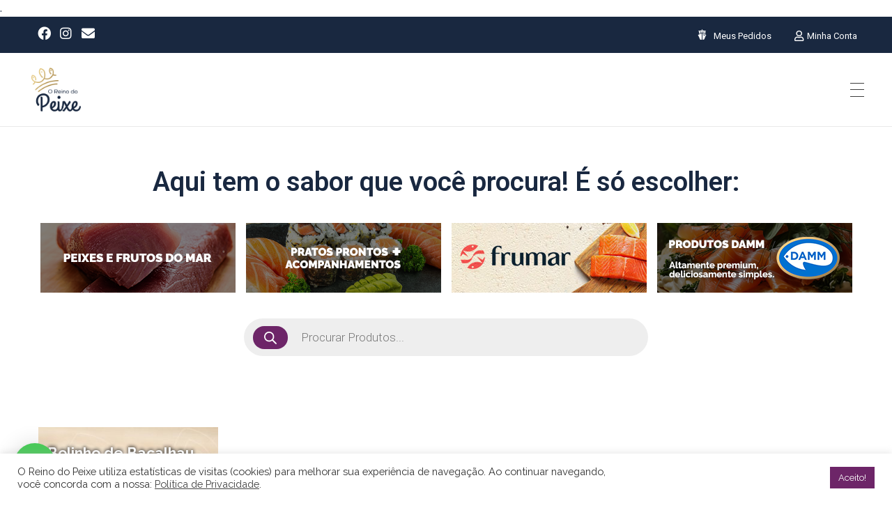

--- FILE ---
content_type: text/html; charset=UTF-8
request_url: https://oreinodopeixe.com.br/product-tag/bolinhodebacalhau/
body_size: 216254
content:
<!DOCTYPE html>
<!--[if IE 9 ]>   <html class="no-js oldie ie9 ie" lang="pt-BR" > <![endif]-->
<!--[if (gt IE 9)|!(IE)]><!--> <html class="no-js" lang="pt-BR" > <!--<![endif]-->
<head>
	
	

		<meta name="facebook-domain-verification" content="b8prhgissznapwhyrgrcpw7qp4fvqh" />
        <meta charset="UTF-8" >
        <meta http-equiv="X-UA-Compatible" content="IE=edge">
        <!-- devices setting -->
        <meta name="viewport"   content="initial-scale=1,user-scalable=no,width=device-width">
		
<!-- Hotjar Tracking Code for https://oreinodopeixe.com.br/ --> 
<script> (function(h,o,t,j,a,r){ h.hj=h.hj||function(){(h.hj.q=h.hj.q||[]).push(arguments)}; h._hjSettings={hjid:3012998,hjsv:6}; a=o.getElementsByTagName('head')[0]; r=o.createElement('script');r.async=1; r.src=t+h._hjSettings.hjid+j+h._hjSettings.hjsv; a.appendChild(r); })(window,document,'https://static.hotjar.com/c/hotjar-','.js?sv='); </script>

	
<script type="text/javascript" src="https://www.oreinodopeixe.com.br/wp-content/themes/phlox/js/jquery-3.5.1.min.js"></script>
<!-- outputs by wp_head -->
<title>bolinhodebacalhau &#8211; O Reino do Peixe</title>
<meta name='robots' content='max-image-preview:large' />
<link rel='dns-prefetch' href='//unpkg.com' />
<link rel="alternate" type="application/rss+xml" title="Feed para O Reino do Peixe &raquo;" href="https://oreinodopeixe.com.br/feed/" />
<link rel="alternate" type="application/rss+xml" title="Feed de comentários para O Reino do Peixe &raquo;" href="https://oreinodopeixe.com.br/comments/feed/" />
<link rel="alternate" type="application/rss+xml" title="Feed para O Reino do Peixe &raquo; bolinhodebacalhau Tag" href="https://oreinodopeixe.com.br/product-tag/bolinhodebacalhau/feed/" />
		<!-- This site uses the Google Analytics by MonsterInsights plugin v9.11.1 - Using Analytics tracking - https://www.monsterinsights.com/ -->
							<script src="//www.googletagmanager.com/gtag/js?id=G-2F8WNXXL40"  data-cfasync="false" data-wpfc-render="false" async></script>
			<script type="text/plain" data-cli-class="cli-blocker-script"  data-cli-script-type="analytics" data-cli-block="true"  data-cli-element-position="head" data-cfasync="false" data-wpfc-render="false">
				var mi_version = '9.11.1';
				var mi_track_user = true;
				var mi_no_track_reason = '';
								var MonsterInsightsDefaultLocations = {"page_location":"https:\/\/oreinodopeixe.com.br\/product-tag\/bolinhodebacalhau\/"};
								if ( typeof MonsterInsightsPrivacyGuardFilter === 'function' ) {
					var MonsterInsightsLocations = (typeof MonsterInsightsExcludeQuery === 'object') ? MonsterInsightsPrivacyGuardFilter( MonsterInsightsExcludeQuery ) : MonsterInsightsPrivacyGuardFilter( MonsterInsightsDefaultLocations );
				} else {
					var MonsterInsightsLocations = (typeof MonsterInsightsExcludeQuery === 'object') ? MonsterInsightsExcludeQuery : MonsterInsightsDefaultLocations;
				}

								var disableStrs = [
										'ga-disable-G-2F8WNXXL40',
									];

				/* Function to detect opted out users */
				function __gtagTrackerIsOptedOut() {
					for (var index = 0; index < disableStrs.length; index++) {
						if (document.cookie.indexOf(disableStrs[index] + '=true') > -1) {
							return true;
						}
					}

					return false;
				}

				/* Disable tracking if the opt-out cookie exists. */
				if (__gtagTrackerIsOptedOut()) {
					for (var index = 0; index < disableStrs.length; index++) {
						window[disableStrs[index]] = true;
					}
				}

				/* Opt-out function */
				function __gtagTrackerOptout() {
					for (var index = 0; index < disableStrs.length; index++) {
						document.cookie = disableStrs[index] + '=true; expires=Thu, 31 Dec 2099 23:59:59 UTC; path=/';
						window[disableStrs[index]] = true;
					}
				}

				if ('undefined' === typeof gaOptout) {
					function gaOptout() {
						__gtagTrackerOptout();
					}
				}
								window.dataLayer = window.dataLayer || [];

				window.MonsterInsightsDualTracker = {
					helpers: {},
					trackers: {},
				};
				if (mi_track_user) {
					function __gtagDataLayer() {
						dataLayer.push(arguments);
					}

					function __gtagTracker(type, name, parameters) {
						if (!parameters) {
							parameters = {};
						}

						if (parameters.send_to) {
							__gtagDataLayer.apply(null, arguments);
							return;
						}

						if (type === 'event') {
														parameters.send_to = monsterinsights_frontend.v4_id;
							var hookName = name;
							if (typeof parameters['event_category'] !== 'undefined') {
								hookName = parameters['event_category'] + ':' + name;
							}

							if (typeof MonsterInsightsDualTracker.trackers[hookName] !== 'undefined') {
								MonsterInsightsDualTracker.trackers[hookName](parameters);
							} else {
								__gtagDataLayer('event', name, parameters);
							}
							
						} else {
							__gtagDataLayer.apply(null, arguments);
						}
					}

					__gtagTracker('js', new Date());
					__gtagTracker('set', {
						'developer_id.dZGIzZG': true,
											});
					if ( MonsterInsightsLocations.page_location ) {
						__gtagTracker('set', MonsterInsightsLocations);
					}
										__gtagTracker('config', 'G-2F8WNXXL40', {"forceSSL":"true","link_attribution":"true"} );
										window.gtag = __gtagTracker;										(function () {
						/* https://developers.google.com/analytics/devguides/collection/analyticsjs/ */
						/* ga and __gaTracker compatibility shim. */
						var noopfn = function () {
							return null;
						};
						var newtracker = function () {
							return new Tracker();
						};
						var Tracker = function () {
							return null;
						};
						var p = Tracker.prototype;
						p.get = noopfn;
						p.set = noopfn;
						p.send = function () {
							var args = Array.prototype.slice.call(arguments);
							args.unshift('send');
							__gaTracker.apply(null, args);
						};
						var __gaTracker = function () {
							var len = arguments.length;
							if (len === 0) {
								return;
							}
							var f = arguments[len - 1];
							if (typeof f !== 'object' || f === null || typeof f.hitCallback !== 'function') {
								if ('send' === arguments[0]) {
									var hitConverted, hitObject = false, action;
									if ('event' === arguments[1]) {
										if ('undefined' !== typeof arguments[3]) {
											hitObject = {
												'eventAction': arguments[3],
												'eventCategory': arguments[2],
												'eventLabel': arguments[4],
												'value': arguments[5] ? arguments[5] : 1,
											}
										}
									}
									if ('pageview' === arguments[1]) {
										if ('undefined' !== typeof arguments[2]) {
											hitObject = {
												'eventAction': 'page_view',
												'page_path': arguments[2],
											}
										}
									}
									if (typeof arguments[2] === 'object') {
										hitObject = arguments[2];
									}
									if (typeof arguments[5] === 'object') {
										Object.assign(hitObject, arguments[5]);
									}
									if ('undefined' !== typeof arguments[1].hitType) {
										hitObject = arguments[1];
										if ('pageview' === hitObject.hitType) {
											hitObject.eventAction = 'page_view';
										}
									}
									if (hitObject) {
										action = 'timing' === arguments[1].hitType ? 'timing_complete' : hitObject.eventAction;
										hitConverted = mapArgs(hitObject);
										__gtagTracker('event', action, hitConverted);
									}
								}
								return;
							}

							function mapArgs(args) {
								var arg, hit = {};
								var gaMap = {
									'eventCategory': 'event_category',
									'eventAction': 'event_action',
									'eventLabel': 'event_label',
									'eventValue': 'event_value',
									'nonInteraction': 'non_interaction',
									'timingCategory': 'event_category',
									'timingVar': 'name',
									'timingValue': 'value',
									'timingLabel': 'event_label',
									'page': 'page_path',
									'location': 'page_location',
									'title': 'page_title',
									'referrer' : 'page_referrer',
								};
								for (arg in args) {
																		if (!(!args.hasOwnProperty(arg) || !gaMap.hasOwnProperty(arg))) {
										hit[gaMap[arg]] = args[arg];
									} else {
										hit[arg] = args[arg];
									}
								}
								return hit;
							}

							try {
								f.hitCallback();
							} catch (ex) {
							}
						};
						__gaTracker.create = newtracker;
						__gaTracker.getByName = newtracker;
						__gaTracker.getAll = function () {
							return [];
						};
						__gaTracker.remove = noopfn;
						__gaTracker.loaded = true;
						window['__gaTracker'] = __gaTracker;
					})();
									} else {
										console.log("");
					(function () {
						function __gtagTracker() {
							return null;
						}

						window['__gtagTracker'] = __gtagTracker;
						window['gtag'] = __gtagTracker;
					})();
									}
			</script>
							<!-- / Google Analytics by MonsterInsights -->
		<script>
window._wpemojiSettings = {"baseUrl":"https:\/\/s.w.org\/images\/core\/emoji\/15.0.3\/72x72\/","ext":".png","svgUrl":"https:\/\/s.w.org\/images\/core\/emoji\/15.0.3\/svg\/","svgExt":".svg","source":{"concatemoji":"https:\/\/oreinodopeixe.com.br\/wp-includes\/js\/wp-emoji-release.min.js?ver=6.6.4"}};
/*! This file is auto-generated */
!function(i,n){var o,s,e;function c(e){try{var t={supportTests:e,timestamp:(new Date).valueOf()};sessionStorage.setItem(o,JSON.stringify(t))}catch(e){}}function p(e,t,n){e.clearRect(0,0,e.canvas.width,e.canvas.height),e.fillText(t,0,0);var t=new Uint32Array(e.getImageData(0,0,e.canvas.width,e.canvas.height).data),r=(e.clearRect(0,0,e.canvas.width,e.canvas.height),e.fillText(n,0,0),new Uint32Array(e.getImageData(0,0,e.canvas.width,e.canvas.height).data));return t.every(function(e,t){return e===r[t]})}function u(e,t,n){switch(t){case"flag":return n(e,"\ud83c\udff3\ufe0f\u200d\u26a7\ufe0f","\ud83c\udff3\ufe0f\u200b\u26a7\ufe0f")?!1:!n(e,"\ud83c\uddfa\ud83c\uddf3","\ud83c\uddfa\u200b\ud83c\uddf3")&&!n(e,"\ud83c\udff4\udb40\udc67\udb40\udc62\udb40\udc65\udb40\udc6e\udb40\udc67\udb40\udc7f","\ud83c\udff4\u200b\udb40\udc67\u200b\udb40\udc62\u200b\udb40\udc65\u200b\udb40\udc6e\u200b\udb40\udc67\u200b\udb40\udc7f");case"emoji":return!n(e,"\ud83d\udc26\u200d\u2b1b","\ud83d\udc26\u200b\u2b1b")}return!1}function f(e,t,n){var r="undefined"!=typeof WorkerGlobalScope&&self instanceof WorkerGlobalScope?new OffscreenCanvas(300,150):i.createElement("canvas"),a=r.getContext("2d",{willReadFrequently:!0}),o=(a.textBaseline="top",a.font="600 32px Arial",{});return e.forEach(function(e){o[e]=t(a,e,n)}),o}function t(e){var t=i.createElement("script");t.src=e,t.defer=!0,i.head.appendChild(t)}"undefined"!=typeof Promise&&(o="wpEmojiSettingsSupports",s=["flag","emoji"],n.supports={everything:!0,everythingExceptFlag:!0},e=new Promise(function(e){i.addEventListener("DOMContentLoaded",e,{once:!0})}),new Promise(function(t){var n=function(){try{var e=JSON.parse(sessionStorage.getItem(o));if("object"==typeof e&&"number"==typeof e.timestamp&&(new Date).valueOf()<e.timestamp+604800&&"object"==typeof e.supportTests)return e.supportTests}catch(e){}return null}();if(!n){if("undefined"!=typeof Worker&&"undefined"!=typeof OffscreenCanvas&&"undefined"!=typeof URL&&URL.createObjectURL&&"undefined"!=typeof Blob)try{var e="postMessage("+f.toString()+"("+[JSON.stringify(s),u.toString(),p.toString()].join(",")+"));",r=new Blob([e],{type:"text/javascript"}),a=new Worker(URL.createObjectURL(r),{name:"wpTestEmojiSupports"});return void(a.onmessage=function(e){c(n=e.data),a.terminate(),t(n)})}catch(e){}c(n=f(s,u,p))}t(n)}).then(function(e){for(var t in e)n.supports[t]=e[t],n.supports.everything=n.supports.everything&&n.supports[t],"flag"!==t&&(n.supports.everythingExceptFlag=n.supports.everythingExceptFlag&&n.supports[t]);n.supports.everythingExceptFlag=n.supports.everythingExceptFlag&&!n.supports.flag,n.DOMReady=!1,n.readyCallback=function(){n.DOMReady=!0}}).then(function(){return e}).then(function(){var e;n.supports.everything||(n.readyCallback(),(e=n.source||{}).concatemoji?t(e.concatemoji):e.wpemoji&&e.twemoji&&(t(e.twemoji),t(e.wpemoji)))}))}((window,document),window._wpemojiSettings);
</script>
<link rel='stylesheet' id='font-awesome-css' href='https://oreinodopeixe.com.br/wp-content/plugins/woocommerce-ajax-filters/berocket/assets/css/font-awesome.min.css?ver=6.6.4' media='all' />
<style id='font-awesome-inline-css'>
[data-font="FontAwesome"]:before {font-family: 'FontAwesome' !important;content: attr(data-icon) !important;speak: none !important;font-weight: normal !important;font-variant: normal !important;text-transform: none !important;line-height: 1 !important;font-style: normal !important;-webkit-font-smoothing: antialiased !important;-moz-osx-font-smoothing: grayscale !important;}
</style>
<link rel='stylesheet' id='berocket_aapf_widget-style-css' href='https://oreinodopeixe.com.br/wp-content/plugins/woocommerce-ajax-filters/assets/frontend/css/fullmain.min.css?ver=1.6.4.5' media='all' />
<link rel='stylesheet' id='xt-icons-css' href='https://oreinodopeixe.com.br/wp-content/plugins/woo-floating-cart-lite/xt-framework/includes/customizer/controls/xt_icons/css/xt-icons.css?ver=2.3.0' media='all' />
<link rel='stylesheet' id='xt_framework_add-to-cart-css' href='https://oreinodopeixe.com.br/wp-content/plugins/woo-floating-cart-lite/xt-framework/includes/modules/add-to-cart/assets/css/add-to-cart.css?ver=2.3.0' media='all' />
<link rel='stylesheet' id='shopengine-public-css' href='https://oreinodopeixe.com.br/wp-content/plugins/shopengine/assets/css/shopengine-public.css?ver=4.2.2' media='all' />
<link rel='stylesheet' id='shopengine-widget-frontend-css' href='https://oreinodopeixe.com.br/wp-content/plugins/shopengine/widgets/init/assets/css/widget-frontend.css?ver=4.2.2' media='all' />
<style id='wp-emoji-styles-inline-css'>

	img.wp-smiley, img.emoji {
		display: inline !important;
		border: none !important;
		box-shadow: none !important;
		height: 1em !important;
		width: 1em !important;
		margin: 0 0.07em !important;
		vertical-align: -0.1em !important;
		background: none !important;
		padding: 0 !important;
	}
</style>
<link rel='stylesheet' id='wp-block-library-css' href='https://oreinodopeixe.com.br/wp-includes/css/dist/block-library/style.min.css?ver=6.6.4' media='all' />
<link rel='stylesheet' id='acfw-blocks-frontend-css' href='https://oreinodopeixe.com.br/wp-content/plugins/advanced-coupons-for-woocommerce-free/css/acfw-blocks-frontend.css?ver=4.5.6' media='all' />
<style id='classic-theme-styles-inline-css'>
/*! This file is auto-generated */
.wp-block-button__link{color:#fff;background-color:#32373c;border-radius:9999px;box-shadow:none;text-decoration:none;padding:calc(.667em + 2px) calc(1.333em + 2px);font-size:1.125em}.wp-block-file__button{background:#32373c;color:#fff;text-decoration:none}
</style>
<style id='global-styles-inline-css'>
:root{--wp--preset--aspect-ratio--square: 1;--wp--preset--aspect-ratio--4-3: 4/3;--wp--preset--aspect-ratio--3-4: 3/4;--wp--preset--aspect-ratio--3-2: 3/2;--wp--preset--aspect-ratio--2-3: 2/3;--wp--preset--aspect-ratio--16-9: 16/9;--wp--preset--aspect-ratio--9-16: 9/16;--wp--preset--color--black: #000000;--wp--preset--color--cyan-bluish-gray: #abb8c3;--wp--preset--color--white: #ffffff;--wp--preset--color--pale-pink: #f78da7;--wp--preset--color--vivid-red: #cf2e2e;--wp--preset--color--luminous-vivid-orange: #ff6900;--wp--preset--color--luminous-vivid-amber: #fcb900;--wp--preset--color--light-green-cyan: #7bdcb5;--wp--preset--color--vivid-green-cyan: #00d084;--wp--preset--color--pale-cyan-blue: #8ed1fc;--wp--preset--color--vivid-cyan-blue: #0693e3;--wp--preset--color--vivid-purple: #9b51e0;--wp--preset--gradient--vivid-cyan-blue-to-vivid-purple: linear-gradient(135deg,rgba(6,147,227,1) 0%,rgb(155,81,224) 100%);--wp--preset--gradient--light-green-cyan-to-vivid-green-cyan: linear-gradient(135deg,rgb(122,220,180) 0%,rgb(0,208,130) 100%);--wp--preset--gradient--luminous-vivid-amber-to-luminous-vivid-orange: linear-gradient(135deg,rgba(252,185,0,1) 0%,rgba(255,105,0,1) 100%);--wp--preset--gradient--luminous-vivid-orange-to-vivid-red: linear-gradient(135deg,rgba(255,105,0,1) 0%,rgb(207,46,46) 100%);--wp--preset--gradient--very-light-gray-to-cyan-bluish-gray: linear-gradient(135deg,rgb(238,238,238) 0%,rgb(169,184,195) 100%);--wp--preset--gradient--cool-to-warm-spectrum: linear-gradient(135deg,rgb(74,234,220) 0%,rgb(151,120,209) 20%,rgb(207,42,186) 40%,rgb(238,44,130) 60%,rgb(251,105,98) 80%,rgb(254,248,76) 100%);--wp--preset--gradient--blush-light-purple: linear-gradient(135deg,rgb(255,206,236) 0%,rgb(152,150,240) 100%);--wp--preset--gradient--blush-bordeaux: linear-gradient(135deg,rgb(254,205,165) 0%,rgb(254,45,45) 50%,rgb(107,0,62) 100%);--wp--preset--gradient--luminous-dusk: linear-gradient(135deg,rgb(255,203,112) 0%,rgb(199,81,192) 50%,rgb(65,88,208) 100%);--wp--preset--gradient--pale-ocean: linear-gradient(135deg,rgb(255,245,203) 0%,rgb(182,227,212) 50%,rgb(51,167,181) 100%);--wp--preset--gradient--electric-grass: linear-gradient(135deg,rgb(202,248,128) 0%,rgb(113,206,126) 100%);--wp--preset--gradient--midnight: linear-gradient(135deg,rgb(2,3,129) 0%,rgb(40,116,252) 100%);--wp--preset--font-size--small: 13px;--wp--preset--font-size--medium: 20px;--wp--preset--font-size--large: 36px;--wp--preset--font-size--x-large: 42px;--wp--preset--font-family--inter: "Inter", sans-serif;--wp--preset--font-family--cardo: Cardo;--wp--preset--spacing--20: 0.44rem;--wp--preset--spacing--30: 0.67rem;--wp--preset--spacing--40: 1rem;--wp--preset--spacing--50: 1.5rem;--wp--preset--spacing--60: 2.25rem;--wp--preset--spacing--70: 3.38rem;--wp--preset--spacing--80: 5.06rem;--wp--preset--shadow--natural: 6px 6px 9px rgba(0, 0, 0, 0.2);--wp--preset--shadow--deep: 12px 12px 50px rgba(0, 0, 0, 0.4);--wp--preset--shadow--sharp: 6px 6px 0px rgba(0, 0, 0, 0.2);--wp--preset--shadow--outlined: 6px 6px 0px -3px rgba(255, 255, 255, 1), 6px 6px rgba(0, 0, 0, 1);--wp--preset--shadow--crisp: 6px 6px 0px rgba(0, 0, 0, 1);}:where(.is-layout-flex){gap: 0.5em;}:where(.is-layout-grid){gap: 0.5em;}body .is-layout-flex{display: flex;}.is-layout-flex{flex-wrap: wrap;align-items: center;}.is-layout-flex > :is(*, div){margin: 0;}body .is-layout-grid{display: grid;}.is-layout-grid > :is(*, div){margin: 0;}:where(.wp-block-columns.is-layout-flex){gap: 2em;}:where(.wp-block-columns.is-layout-grid){gap: 2em;}:where(.wp-block-post-template.is-layout-flex){gap: 1.25em;}:where(.wp-block-post-template.is-layout-grid){gap: 1.25em;}.has-black-color{color: var(--wp--preset--color--black) !important;}.has-cyan-bluish-gray-color{color: var(--wp--preset--color--cyan-bluish-gray) !important;}.has-white-color{color: var(--wp--preset--color--white) !important;}.has-pale-pink-color{color: var(--wp--preset--color--pale-pink) !important;}.has-vivid-red-color{color: var(--wp--preset--color--vivid-red) !important;}.has-luminous-vivid-orange-color{color: var(--wp--preset--color--luminous-vivid-orange) !important;}.has-luminous-vivid-amber-color{color: var(--wp--preset--color--luminous-vivid-amber) !important;}.has-light-green-cyan-color{color: var(--wp--preset--color--light-green-cyan) !important;}.has-vivid-green-cyan-color{color: var(--wp--preset--color--vivid-green-cyan) !important;}.has-pale-cyan-blue-color{color: var(--wp--preset--color--pale-cyan-blue) !important;}.has-vivid-cyan-blue-color{color: var(--wp--preset--color--vivid-cyan-blue) !important;}.has-vivid-purple-color{color: var(--wp--preset--color--vivid-purple) !important;}.has-black-background-color{background-color: var(--wp--preset--color--black) !important;}.has-cyan-bluish-gray-background-color{background-color: var(--wp--preset--color--cyan-bluish-gray) !important;}.has-white-background-color{background-color: var(--wp--preset--color--white) !important;}.has-pale-pink-background-color{background-color: var(--wp--preset--color--pale-pink) !important;}.has-vivid-red-background-color{background-color: var(--wp--preset--color--vivid-red) !important;}.has-luminous-vivid-orange-background-color{background-color: var(--wp--preset--color--luminous-vivid-orange) !important;}.has-luminous-vivid-amber-background-color{background-color: var(--wp--preset--color--luminous-vivid-amber) !important;}.has-light-green-cyan-background-color{background-color: var(--wp--preset--color--light-green-cyan) !important;}.has-vivid-green-cyan-background-color{background-color: var(--wp--preset--color--vivid-green-cyan) !important;}.has-pale-cyan-blue-background-color{background-color: var(--wp--preset--color--pale-cyan-blue) !important;}.has-vivid-cyan-blue-background-color{background-color: var(--wp--preset--color--vivid-cyan-blue) !important;}.has-vivid-purple-background-color{background-color: var(--wp--preset--color--vivid-purple) !important;}.has-black-border-color{border-color: var(--wp--preset--color--black) !important;}.has-cyan-bluish-gray-border-color{border-color: var(--wp--preset--color--cyan-bluish-gray) !important;}.has-white-border-color{border-color: var(--wp--preset--color--white) !important;}.has-pale-pink-border-color{border-color: var(--wp--preset--color--pale-pink) !important;}.has-vivid-red-border-color{border-color: var(--wp--preset--color--vivid-red) !important;}.has-luminous-vivid-orange-border-color{border-color: var(--wp--preset--color--luminous-vivid-orange) !important;}.has-luminous-vivid-amber-border-color{border-color: var(--wp--preset--color--luminous-vivid-amber) !important;}.has-light-green-cyan-border-color{border-color: var(--wp--preset--color--light-green-cyan) !important;}.has-vivid-green-cyan-border-color{border-color: var(--wp--preset--color--vivid-green-cyan) !important;}.has-pale-cyan-blue-border-color{border-color: var(--wp--preset--color--pale-cyan-blue) !important;}.has-vivid-cyan-blue-border-color{border-color: var(--wp--preset--color--vivid-cyan-blue) !important;}.has-vivid-purple-border-color{border-color: var(--wp--preset--color--vivid-purple) !important;}.has-vivid-cyan-blue-to-vivid-purple-gradient-background{background: var(--wp--preset--gradient--vivid-cyan-blue-to-vivid-purple) !important;}.has-light-green-cyan-to-vivid-green-cyan-gradient-background{background: var(--wp--preset--gradient--light-green-cyan-to-vivid-green-cyan) !important;}.has-luminous-vivid-amber-to-luminous-vivid-orange-gradient-background{background: var(--wp--preset--gradient--luminous-vivid-amber-to-luminous-vivid-orange) !important;}.has-luminous-vivid-orange-to-vivid-red-gradient-background{background: var(--wp--preset--gradient--luminous-vivid-orange-to-vivid-red) !important;}.has-very-light-gray-to-cyan-bluish-gray-gradient-background{background: var(--wp--preset--gradient--very-light-gray-to-cyan-bluish-gray) !important;}.has-cool-to-warm-spectrum-gradient-background{background: var(--wp--preset--gradient--cool-to-warm-spectrum) !important;}.has-blush-light-purple-gradient-background{background: var(--wp--preset--gradient--blush-light-purple) !important;}.has-blush-bordeaux-gradient-background{background: var(--wp--preset--gradient--blush-bordeaux) !important;}.has-luminous-dusk-gradient-background{background: var(--wp--preset--gradient--luminous-dusk) !important;}.has-pale-ocean-gradient-background{background: var(--wp--preset--gradient--pale-ocean) !important;}.has-electric-grass-gradient-background{background: var(--wp--preset--gradient--electric-grass) !important;}.has-midnight-gradient-background{background: var(--wp--preset--gradient--midnight) !important;}.has-small-font-size{font-size: var(--wp--preset--font-size--small) !important;}.has-medium-font-size{font-size: var(--wp--preset--font-size--medium) !important;}.has-large-font-size{font-size: var(--wp--preset--font-size--large) !important;}.has-x-large-font-size{font-size: var(--wp--preset--font-size--x-large) !important;}
:where(.wp-block-post-template.is-layout-flex){gap: 1.25em;}:where(.wp-block-post-template.is-layout-grid){gap: 1.25em;}
:where(.wp-block-columns.is-layout-flex){gap: 2em;}:where(.wp-block-columns.is-layout-grid){gap: 2em;}
:root :where(.wp-block-pullquote){font-size: 1.5em;line-height: 1.6;}
</style>
<link rel='stylesheet' id='contact-form-7-css' href='https://oreinodopeixe.com.br/wp-content/plugins/contact-form-7/includes/css/styles.css?ver=5.8' media='all' />
<link rel='stylesheet' id='cookie-law-info-css' href='https://oreinodopeixe.com.br/wp-content/plugins/cookie-law-info/legacy/public/css/cookie-law-info-public.css?ver=3.1.2' media='all' />
<link rel='stylesheet' id='cookie-law-info-gdpr-css' href='https://oreinodopeixe.com.br/wp-content/plugins/cookie-law-info/legacy/public/css/cookie-law-info-gdpr.css?ver=3.1.2' media='all' />
<link rel='stylesheet' id='style-cashback-css' href='https://oreinodopeixe.com.br/wp-content/plugins/plugin-cashback/css/style.css?v=23012026065851000000&#038;ver=6.6.4' media='all' />
<link rel='stylesheet' id='ttt-pnwc-css' href='https://oreinodopeixe.com.br/wp-content/plugins/popup-notices-for-woocommerce/src/assets/dist/frontend/css/ttt-pnwc.min.css?ver=250725-164111' media='all' />
<link rel='stylesheet' id='secure-copy-content-protection-public-css' href='https://oreinodopeixe.com.br/wp-content/plugins/secure-copy-content-protection/public/css/secure-copy-content-protection-public.css?ver=3.7.0' media='all' />
<link rel='stylesheet' id='pif-styles-css' href='https://oreinodopeixe.com.br/wp-content/plugins/woocommerce-product-image-flipper/assets/css/style.css?ver=6.6.4' media='all' />
<link rel='stylesheet' id='woocommerce-layout-css' href='https://oreinodopeixe.com.br/wp-content/plugins/woocommerce/assets/css/woocommerce-layout.css?ver=9.3.5' media='all' />
<link rel='stylesheet' id='woocommerce-smallscreen-css' href='https://oreinodopeixe.com.br/wp-content/plugins/woocommerce/assets/css/woocommerce-smallscreen.css?ver=9.3.5' media='only screen and (max-width: 768px)' />
<link rel='stylesheet' id='woocommerce-general-css' href='https://oreinodopeixe.com.br/wp-content/plugins/woocommerce/assets/css/woocommerce.css?ver=9.3.5' media='all' />
<style id='woocommerce-inline-inline-css'>
.woocommerce form .form-row .required { visibility: visible; }
</style>
<link rel='stylesheet' id='wt-smart-coupon-for-woo-css' href='https://oreinodopeixe.com.br/wp-content/plugins/wt-smart-coupons-for-woocommerce/public/css/wt-smart-coupon-public.css?ver=1.4.9' media='all' />
<link rel='stylesheet' id='exad-slick-css' href='https://oreinodopeixe.com.br/wp-content/plugins/exclusive-addons-for-elementor/assets/vendor/css/slick.min.css?ver=6.6.4' media='all' />
<link rel='stylesheet' id='exad-slick-theme-css' href='https://oreinodopeixe.com.br/wp-content/plugins/exclusive-addons-for-elementor/assets/vendor/css/slick-theme.min.css?ver=6.6.4' media='all' />
<link rel='stylesheet' id='exad-image-hover-css' href='https://oreinodopeixe.com.br/wp-content/plugins/exclusive-addons-for-elementor/assets/vendor/css/imagehover.css?ver=6.6.4' media='all' />
<link rel='stylesheet' id='exad-main-style-css' href='https://oreinodopeixe.com.br/wp-content/plugins/exclusive-addons-for-elementor/assets/css/exad-styles.min.css?ver=6.6.4' media='all' />
<link rel='stylesheet' id='free-shipping-label-public-css' href='https://oreinodopeixe.com.br/wp-content/plugins/free-shipping-label/assets/build/fsl-public.css?ver=2.6.13' media='all' />
<link rel='stylesheet' id='spu-public-css-css' href='https://oreinodopeixe.com.br/wp-content/plugins/popups/public/assets/css/public.css?ver=1.9.3.6' media='all' />
<link rel='stylesheet' id='xtfw_notice-css' href='https://oreinodopeixe.com.br/wp-content/plugins/woo-floating-cart-lite/xt-framework/includes/notices/assets/css/frontend-notices.css?ver=2.3.0' media='all' />
<link rel='stylesheet' id='xt-woo-floating-cart-css' href='https://oreinodopeixe.com.br/wp-content/plugins/woo-floating-cart-lite/public/assets/css/frontend.css?ver=2.7.4' media='all' />
<link rel='stylesheet' id='dgwt-wcas-style-css' href='https://oreinodopeixe.com.br/wp-content/plugins/ajax-search-for-woocommerce/assets/css/style.min.css?ver=1.25.0' media='all' />
<link rel='stylesheet' id='htbbootstrap-css' href='https://oreinodopeixe.com.br/wp-content/plugins/ht-mega-for-elementor/assets/css/htbbootstrap.css?ver=2.2.5' media='all' />
<link rel='stylesheet' id='htmega-animation-css' href='https://oreinodopeixe.com.br/wp-content/plugins/ht-mega-for-elementor/assets/css/animation.css?ver=2.2.5' media='all' />
<link rel='stylesheet' id='htmega-keyframes-css' href='https://oreinodopeixe.com.br/wp-content/plugins/ht-mega-for-elementor/assets/css/htmega-keyframes.css?ver=2.2.5' media='all' />
<link rel='stylesheet' id='auxin-base-css' href='https://oreinodopeixe.com.br/wp-content/themes/phlox/css/base.css?ver=2.14.0' media='all' />
<link rel='stylesheet' id='auxin-front-icon-css' href='https://oreinodopeixe.com.br/wp-content/themes/phlox/css/auxin-icon.css?ver=2.14.0' media='all' />
<link rel='stylesheet' id='auxin-main-css' href='https://oreinodopeixe.com.br/wp-content/themes/phlox/css/main.css?ver=2.14.0' media='all' />
<link rel='stylesheet' id='jet-woo-builder-css' href='https://oreinodopeixe.com.br/wp-content/plugins/jet-woo-builder/assets/css/jet-woo-builder.css?ver=1.6.5' media='all' />
<style id='jet-woo-builder-inline-css'>
@font-face {
			font-family: "WooCommerce";
			src: url("https://oreinodopeixe.com.br/wp-content/plugins/woocommerce/assets/fonts/WooCommerce.eot");
			src: url("https://oreinodopeixe.com.br/wp-content/plugins/woocommerce/assets/fonts/WooCommerce.eot?#iefix") format("embedded-opentype"),
				url("https://oreinodopeixe.com.br/wp-content/plugins/woocommerce/assets/fonts/WooCommerce.woff") format("woff"),
				url("https://oreinodopeixe.com.br/wp-content/plugins/woocommerce/assets/fonts/WooCommerce.ttf") format("truetype"),
				url("https://oreinodopeixe.com.br/wp-content/plugins/woocommerce/assets/fonts/WooCommerce.svg#WooCommerce") format("svg");
			font-weight: normal;
			font-style: normal;
			}
</style>
<link rel='stylesheet' id='jet-woo-builder-frontend-css' href='https://oreinodopeixe.com.br/wp-content/plugins/jet-woo-builder/assets/css/lib/jetwoobuilder-frontend-font/css/jetwoobuilder-frontend-font.css?ver=1.6.5' media='all' />
<link rel='stylesheet' id='woo-product-widgets-for-elementor-css' href='https://oreinodopeixe.com.br/wp-content/plugins/woo-products-widgets-for-elementor/assets/css/woo-products-widgets.css?ver=1.0.8' media='all' />
<style id='woo-product-widgets-for-elementor-inline-css'>
@font-face {
			font-family: "WooCommerce";
			src: url("https://oreinodopeixe.com.br/wp-content/plugins/woocommerce/assets/fonts/WooCommerce.eot");
			src: url("https://oreinodopeixe.com.br/wp-content/plugins/woocommerce/assets/fonts/WooCommerce.eot?#iefix") format("embedded-opentype"),
				url("https://oreinodopeixe.com.br/wp-content/plugins/woocommerce/assets/fonts/WooCommerce.woff") format("woff"),
				url("https://oreinodopeixe.com.br/wp-content/plugins/woocommerce/assets/fonts/WooCommerce.ttf") format("truetype"),
				url("https://oreinodopeixe.com.br/wp-content/plugins/woocommerce/assets/fonts/WooCommerce.svg#WooCommerce") format("svg");
			font-weight: normal;
			font-style: normal;
			}
</style>
<link rel='stylesheet' id='qlwapp-css' href='https://oreinodopeixe.com.br/wp-content/plugins/wp-whatsapp-chat/build/frontend/css/style.css?ver=7.1.5' media='all' />
<link rel='stylesheet' id='yith_wapo_front-css' href='https://oreinodopeixe.com.br/wp-content/plugins/yith-woocommerce-product-add-ons/assets/css/front.css?ver=4.0.1' media='all' />
<style id='yith_wapo_front-inline-css'>
:root{--yith-wapo-required-option-color:#AF2323;--yith-wapo-checkbox-style:5px;--yith-wapo-color-swatch-style:2px;--yith-wapo-label-font-size:16px;--yith-wapo-description-font-size:12px;--yith-wapo-color-swatch-size:40px;--yith-wapo-block-padding:px px px px ;--yith-wapo-block-background-color:#ffffff;--yith-wapo-accent-color-color:#03bfac;--yith-wapo-form-border-color-color:#7a7a7a;--yith-wapo-price-box-colors-text:#474747;--yith-wapo-price-box-colors-background:#ffffff;--yith-wapo-uploads-file-colors-background:#f3f3f3;--yith-wapo-uploads-file-colors-border:#c4c4c4;--yith-wapo-tooltip-colors-text:#ffffff;--yith-wapo-tooltip-colors-background:#03bfac;}
</style>
<link rel='stylesheet' id='dashicons-css' href='https://oreinodopeixe.com.br/wp-includes/css/dashicons.min.css?ver=6.6.4' media='all' />
<style id='dashicons-inline-css'>
[data-font="Dashicons"]:before {font-family: 'Dashicons' !important;content: attr(data-icon) !important;speak: none !important;font-weight: normal !important;font-variant: normal !important;text-transform: none !important;line-height: 1 !important;font-style: normal !important;-webkit-font-smoothing: antialiased !important;-moz-osx-font-smoothing: grayscale !important;}
</style>
<link rel='stylesheet' id='yith-plugin-fw-icon-font-css' href='https://oreinodopeixe.com.br/wp-content/plugins/yith-woocommerce-product-add-ons/plugin-fw/assets/css/yith-icon.css?ver=4.4.0' media='all' />
<link rel='stylesheet' id='wp-color-picker-css' href='https://oreinodopeixe.com.br/wp-admin/css/color-picker.min.css?ver=6.6.4' media='all' />
<link rel='stylesheet' id='auxin-elementor-base-css' href='https://oreinodopeixe.com.br/wp-content/themes/phlox/css/other/elementor.css?ver=2.14.0' media='all' />
<script type="text/template" id="tmpl-variation-template">
	<div class="woocommerce-variation-description">{{{ data.variation.variation_description }}}</div>
	<div class="woocommerce-variation-price">{{{ data.variation.price_html }}}</div>
	<div class="woocommerce-variation-availability">{{{ data.variation.availability_html }}}</div>
</script>
<script type="text/template" id="tmpl-unavailable-variation-template">
	<p role="alert">Desculpe, este produto não está disponível. Escolha uma combinação diferente.</p>
</script>
<!--n2css--><script src="https://oreinodopeixe.com.br/wp-includes/js/jquery/jquery.min.js?ver=3.7.1" id="jquery-core-js"></script>
<script src="https://oreinodopeixe.com.br/wp-includes/js/jquery/jquery-migrate.min.js?ver=3.4.1" id="jquery-migrate-js"></script>
<script id="xtfw-inline-js-after">
window.XT = (typeof window.XT !== "undefined") ? window.XT : {};
        
                    XT.isTouchDevice = function () {
                        return ("ontouchstart" in document.documentElement);
                    };
                    
                    (function( $ ) {
                        if (XT.isTouchDevice()) {
                            $("html").addClass("xtfw-touchevents");
                        }else{        
                            $("html").addClass("xtfw-no-touchevents");
                        }
                    })( jQuery );
</script>
<script src="https://oreinodopeixe.com.br/wp-content/plugins/woo-floating-cart-lite/xt-framework/assets/js/jquery.ajaxqueue-min.js?ver=2.3.0" id="xt-jquery-ajaxqueue-js"></script>
<script src="https://oreinodopeixe.com.br/wp-content/plugins/woocommerce/assets/js/jquery-blockui/jquery.blockUI.min.js?ver=2.7.0-wc.9.3.5" id="jquery-blockui-js" data-wp-strategy="defer"></script>
<script id="wc-add-to-cart-js-extra">
var wc_add_to_cart_params = {"ajax_url":"\/wp-admin\/admin-ajax.php","wc_ajax_url":"\/?wc-ajax=%%endpoint%%","i18n_view_cart":"Ver carrinho","cart_url":"https:\/\/oreinodopeixe.com.br\/carrinho\/","is_cart":"","cart_redirect_after_add":"no"};
</script>
<script src="https://oreinodopeixe.com.br/wp-content/plugins/woocommerce/assets/js/frontend/add-to-cart.min.js?ver=9.3.5" id="wc-add-to-cart-js" data-wp-strategy="defer"></script>
<script id="xt_framework_add-to-cart-js-extra">
var XT_ATC = {"customizerConfigId":"xt_framework_add-to-cart","ajaxUrl":"https:\/\/oreinodopeixe.com.br\/?wc-ajax=%%endpoint%%","ajaxAddToCart":"1","ajaxSinglePageAddToCart":"1","singleRefreshFragments":"","singleScrollToNotice":"1","singleScrollToNoticeTimeout":"","isProductPage":"","overrideSpinner":"","spinnerIcon":"","checkmarkIcon":"","redirectionEnabled":"","redirectionTo":"https:\/\/oreinodopeixe.com.br\/carrinho\/"};
</script>
<script src="https://oreinodopeixe.com.br/wp-content/plugins/woo-floating-cart-lite/xt-framework/includes/modules/add-to-cart/assets/js/add-to-cart-min.js?ver=2.3.0" id="xt_framework_add-to-cart-js"></script>
<script type="text/plain" data-cli-class="cli-blocker-script"  data-cli-script-type="analytics" data-cli-block="true"  data-cli-element-position="head" src="https://oreinodopeixe.com.br/wp-content/plugins/google-analytics-for-wordpress/assets/js/frontend-gtag.js?ver=9.11.1" id="monsterinsights-frontend-script-js" async data-wp-strategy="async"></script>
<script data-cfasync="false" data-wpfc-render="false" id='monsterinsights-frontend-script-js-extra'>var monsterinsights_frontend = {"js_events_tracking":"true","download_extensions":"doc,pdf,ppt,zip,xls,docx,pptx,xlsx","inbound_paths":"[{\"path\":\"\\\/go\\\/\",\"label\":\"affiliate\"},{\"path\":\"\\\/recommend\\\/\",\"label\":\"affiliate\"}]","home_url":"https:\/\/oreinodopeixe.com.br","hash_tracking":"false","v4_id":"G-2F8WNXXL40"};</script>
<script id="cookie-law-info-js-extra">
var Cli_Data = {"nn_cookie_ids":[],"cookielist":[],"non_necessary_cookies":[],"ccpaEnabled":"","ccpaRegionBased":"","ccpaBarEnabled":"","strictlyEnabled":["necessary","obligatoire"],"ccpaType":"gdpr","js_blocking":"1","custom_integration":"","triggerDomRefresh":"","secure_cookies":""};
var cli_cookiebar_settings = {"animate_speed_hide":"500","animate_speed_show":"500","background":"#FFF","border":"#b1a6a6c2","border_on":"","button_1_button_colour":"#61a229","button_1_button_hover":"#4e8221","button_1_link_colour":"#fff","button_1_as_button":"1","button_1_new_win":"","button_2_button_colour":"#333","button_2_button_hover":"#292929","button_2_link_colour":"#444","button_2_as_button":"","button_2_hidebar":"","button_3_button_colour":"#dedfe0","button_3_button_hover":"#b2b2b3","button_3_link_colour":"#333333","button_3_as_button":"1","button_3_new_win":"","button_4_button_colour":"#dedfe0","button_4_button_hover":"#b2b2b3","button_4_link_colour":"#333333","button_4_as_button":"1","button_7_button_colour":"#6d2568","button_7_button_hover":"#571e53","button_7_link_colour":"#fff","button_7_as_button":"1","button_7_new_win":"","font_family":"inherit","header_fix":"","notify_animate_hide":"1","notify_animate_show":"","notify_div_id":"#cookie-law-info-bar","notify_position_horizontal":"right","notify_position_vertical":"bottom","scroll_close":"","scroll_close_reload":"","accept_close_reload":"","reject_close_reload":"","showagain_tab":"","showagain_background":"#fff","showagain_border":"#000","showagain_div_id":"#cookie-law-info-again","showagain_x_position":"100px","text":"#333333","show_once_yn":"","show_once":"10000","logging_on":"","as_popup":"","popup_overlay":"1","bar_heading_text":"","cookie_bar_as":"banner","popup_showagain_position":"bottom-right","widget_position":"left"};
var log_object = {"ajax_url":"https:\/\/oreinodopeixe.com.br\/wp-admin\/admin-ajax.php"};
</script>
<script src="https://oreinodopeixe.com.br/wp-content/plugins/cookie-law-info/legacy/public/js/cookie-law-info-public.js?ver=3.1.2" id="cookie-law-info-js"></script>
<script src="https://oreinodopeixe.com.br/wp-content/plugins/woocommerce/assets/js/flexslider/jquery.flexslider.min.js?ver=2.7.2-wc.9.3.5" id="flexslider-js" defer data-wp-strategy="defer"></script>
<script src="https://oreinodopeixe.com.br/wp-content/plugins/woocommerce/assets/js/js-cookie/js.cookie.min.js?ver=2.1.4-wc.9.3.5" id="js-cookie-js" defer data-wp-strategy="defer"></script>
<script id="woocommerce-js-extra">
var woocommerce_params = {"ajax_url":"\/wp-admin\/admin-ajax.php","wc_ajax_url":"\/?wc-ajax=%%endpoint%%"};
</script>
<script src="https://oreinodopeixe.com.br/wp-content/plugins/woocommerce/assets/js/frontend/woocommerce.min.js?ver=9.3.5" id="woocommerce-js" defer data-wp-strategy="defer"></script>
<script id="wt-smart-coupon-for-woo-js-extra">
var WTSmartCouponOBJ = {"ajaxurl":"https:\/\/oreinodopeixe.com.br\/wp-admin\/admin-ajax.php","wc_ajax_url":"https:\/\/oreinodopeixe.com.br\/?wc-ajax=","nonces":{"public":"c21bfea591","apply_coupon":"9ff1b5c696"},"labels":{"please_wait":"Please wait...","choose_variation":"Please choose a variation","error":"Error !!!"}};
</script>
<script src="https://oreinodopeixe.com.br/wp-content/plugins/wt-smart-coupons-for-woocommerce/public/js/wt-smart-coupon-public.js?ver=1.4.9" id="wt-smart-coupon-for-woo-js"></script>
<script src="https://oreinodopeixe.com.br/wp-content/plugins/woo-floating-cart-lite/xt-framework/assets/js/jquery.touch-min.js?ver=2.3.0" id="xt-jquery-touch-js"></script>
<script src="https://oreinodopeixe.com.br/wp-content/plugins/enhanced-e-commerce-for-woocommerce-store/public/js/con-gtm-google-analytics.js?ver=6.5.2" id="enhanced-ecommerce-google-analytics-js"></script>
<script src="https://oreinodopeixe.com.br/wp-includes/js/underscore.min.js?ver=1.13.4" id="underscore-js"></script>
<script id="wp-util-js-extra">
var _wpUtilSettings = {"ajax":{"url":"\/wp-admin\/admin-ajax.php"}};
</script>
<script src="https://oreinodopeixe.com.br/wp-includes/js/wp-util.min.js?ver=6.6.4" id="wp-util-js"></script>
<script id="auxin-modernizr-js-extra">
var auxin = {"ajax_url":"https:\/\/oreinodopeixe.com.br\/wp-admin\/admin-ajax.php","is_rtl":"","is_reponsive":"1","is_framed":"","frame_width":"20","wpml_lang":"en","uploadbaseurl":"https:\/\/oreinodopeixe.com.br\/wp-content\/uploads","nonce":"cf4ec7d8d8"};
</script>
<script id="auxin-modernizr-js-before">
/* < ![CDATA[ */
function auxinNS(n){for(var e=n.split("."),a=window,i="",r=e.length,t=0;r>t;t++)"window"!=e[t]&&(i=e[t],a[i]=a[i]||{},a=a[i]);return a;}
/* ]]> */
</script>
<script src="https://oreinodopeixe.com.br/wp-content/themes/phlox/js/solo/modernizr-custom.min.js?ver=2.14.0" id="auxin-modernizr-js"></script>
<link rel="https://api.w.org/" href="https://oreinodopeixe.com.br/wp-json/" /><link rel="alternate" title="JSON" type="application/json" href="https://oreinodopeixe.com.br/wp-json/wp/v2/product_tag/190" /><link rel="EditURI" type="application/rsd+xml" title="RSD" href="https://oreinodopeixe.com.br/xmlrpc.php?rsd" />
<meta name="generator" content="WordPress 6.6.4" />
<meta name="generator" content="WooCommerce 9.3.5" />
<style type='text/css'> .ae_data .elementor-editor-element-setting {
            display:none !important;
            }
            </style><!-- start Simple Custom CSS and JS -->
<script>
document.addEventListener("DOMContentLoaded", function () {
    const frases = document.querySelectorAll(".frase");
    let indiceAtual = 0;

    function exibirFrase(indice) {
        frases.forEach((frase, index) => {
            if (index === indice) {
                frase.style.display = "block";
            } else {
                frase.style.display = "none";
            }
        });
    }

    function avancar() {
        indiceAtual++;
        if (indiceAtual >= frases.length) {
            indiceAtual = 0;
        }
        exibirFrase(indiceAtual);
    }

    function retroceder() {
        indiceAtual--;
        if (indiceAtual < 0) {
            indiceAtual = frases.length - 1;
        }
        exibirFrase(indiceAtual);
    }

    const proximaBtn = document.querySelector(".proxima");
    const anteriorBtn = document.querySelector(".anterior");

    proximaBtn.addEventListener("click", avancar);
    anteriorBtn.addEventListener("click", retroceder);

    exibirFrase(indiceAtual);
});

 

</script>
<!-- end Simple Custom CSS and JS -->
<style></style>		<style>
			.dgwt-wcas-ico-magnifier,.dgwt-wcas-ico-magnifier-handler{max-width:20px}.dgwt-wcas-search-wrapp{max-width:600px}		</style>
		<!-- Google site verification - Google Listings & Ads -->
<meta name="google-site-verification" content="cF5fPYPnO54PCXlScnCuNBWKY7xg1SePfoIDXnNzcV0" />
	<noscript><style>.woocommerce-product-gallery{ opacity: 1 !important; }</style></noscript>
	<!-- Chrome, Firefox OS and Opera -->
<meta name="theme-color" content="#5c2158" />
<!-- Windows Phone -->
<meta name="msapplication-navbutton-color" content="#5c2158" />
<!-- iOS Safari -->
<meta name="apple-mobile-web-app-capable" content="yes">
<meta name="apple-mobile-web-app-status-bar-style" content="black-translucent">

<meta name="generator" content="Elementor 3.15.2; features: e_dom_optimization, e_optimized_assets_loading, additional_custom_breakpoints; settings: css_print_method-external, google_font-enabled, font_display-auto">
<style>.recentcomments a{display:inline !important;padding:0 !important;margin:0 !important;}</style>   <script data-cfasync="false" data-no-optimize="1" data-pagespeed-no-defer>
      var tvc_lc = 'BRL';
    </script>
       <script data-cfasync="false" data-no-optimize="1" data-pagespeed-no-defer>
      var tvc_lc = 'BRL';
    </script>
    <script data-cfasync="false" data-pagespeed-no-defer type="text/javascript">
      window.dataLayer = window.dataLayer || [];
      dataLayer.push({"event":"begin_datalayer","cov_ga4_measurment_id":"G-7GLTK429LF","cov_remarketing":"1","cov_dynamic_remarketing":"1"});
    </script>      <!-- Google Tag Manager -->
      <script>(function(w,d,s,l,i){w[l]=w[l]||[];w[l].push({'gtm.start':
      new Date().getTime(),event:'gtm.js'});var f=d.getElementsByTagName(s)[0],
      j=d.createElement(s),dl=l!='dataLayer'?'&l='+l:'';j.async=true;j.src=
      'https://www.googletagmanager.com/gtm.js?id='+i+dl;f.parentNode.insertBefore(j,f);
      })(window,document,'script','dataLayer','GTM-K7X94DG');</script>
      <!-- End Google Tag Manager -->
      <!-- Google Tag Manager (noscript) -->
      <noscript><iframe src="https://www.googletagmanager.com/ns.html?id=GTM-K7X94DG"
      height="0" width="0" style="display:none;visibility:hidden"></iframe></noscript>
      <!-- End Google Tag Manager (noscript) -->
          <script>(window.gaDevIds=window.gaDevIds||[]).push('5CDcaG');</script>
      			<script  type="text/javascript">
				!function(f,b,e,v,n,t,s){if(f.fbq)return;n=f.fbq=function(){n.callMethod?
					n.callMethod.apply(n,arguments):n.queue.push(arguments)};if(!f._fbq)f._fbq=n;
					n.push=n;n.loaded=!0;n.version='2.0';n.queue=[];t=b.createElement(e);t.async=!0;
					t.src=v;s=b.getElementsByTagName(e)[0];s.parentNode.insertBefore(t,s)}(window,
					document,'script','https://connect.facebook.net/en_US/fbevents.js');
			</script>
			<!-- WooCommerce Facebook Integration Begin -->
			<script  type="text/javascript">

				fbq('init', '249567842950217', {}, {
    "agent": "woocommerce-9.3.5-3.0.31"
});

				fbq( 'track', 'PageView', {
    "source": "woocommerce",
    "version": "9.3.5",
    "pluginVersion": "3.0.31"
} );

				document.addEventListener( 'DOMContentLoaded', function() {
					jQuery && jQuery( function( $ ) {
						// Insert placeholder for events injected when a product is added to the cart through AJAX.
						$( document.body ).append( '<div class=\"wc-facebook-pixel-event-placeholder\"></div>' );
					} );
				}, false );

			</script>
			<!-- WooCommerce Facebook Integration End -->
			<style id='wp-fonts-local'>
@font-face{font-family:Inter;font-style:normal;font-weight:300 900;font-display:fallback;src:url('https://oreinodopeixe.com.br/wp-content/plugins/woocommerce/assets/fonts/Inter-VariableFont_slnt,wght.woff2') format('woff2');font-stretch:normal;}
@font-face{font-family:Cardo;font-style:normal;font-weight:400;font-display:fallback;src:url('https://oreinodopeixe.com.br/wp-content/plugins/woocommerce/assets/fonts/cardo_normal_400.woff2') format('woff2');}
</style>
<link rel="icon" href="https://oreinodopeixe.com.br/wp-content/uploads/2019/07/Ativo-8.png" sizes="32x32" />
<link rel="icon" href="https://oreinodopeixe.com.br/wp-content/uploads/2019/07/Ativo-8.png" sizes="192x192" />
<link rel="apple-touch-icon" href="https://oreinodopeixe.com.br/wp-content/uploads/2019/07/Ativo-8.png" />
<meta name="msapplication-TileImage" content="https://oreinodopeixe.com.br/wp-content/uploads/2019/07/Ativo-8.png" />
		<style id="wp-custom-css">
			/* FECHA A LOJA TEMPORARIAMENTE
.xt_woofc-inner {
    display: none;
}
.woocommerce-variation-add-to-cart.variations_button.woocommerce-variation-add-to-cart-disabled {
    display: none;
    opacity: 0;
}
table.variations {
    display: none;
}
/* FECHA A LOJA TEMPORARIAMENTE*/


/* Botão loja mundo */
li.product a.button.product_type_simple.add_to_cart_button, li.product a.button.product_type_variable.add_to_cart_button {
    margin-top: -65px!important;
}

.woocommerce ul.products li.product .button {
    color: white!important;
}
/* Botão loja */


input#dgwt-wcas-search-input-1 {
    padding-left: 80px;
}

button.dgwt-wcas-search-submit svg path {
    fill: white!important;
}

li.wc_payment_method.pagarme-method * {
    display: revert;
}

/* mostra preço singular TESTE */
.product-type-simple div section .elementor-container .elementor-widget-wrap .elementor-element.elementor-widget.elementor-widget-jet-single-price .elementor-widget-container .jet-woo-builder .price {
    display: block!important;
}
/* fim mostra preço singular TESTE */

@keyframes moveRight {
  0% {
    transform: translateX(0);
  }
  50% {
    transform: translateX(200px);
  }
  100% {
    transform: translateX(0);
  }
}

.elementor-element.elementor-element-9cef576.box\.mae.elementor-widget.elementor-widget-image {
	animation: moveRight 2s linear infinite;
}


/* Damm*/


/* botão muda todos da loja*/
button.single_add_to_cart_button.button.alt {
    clear: left;
		border-radius: 60px!important;
}

a.dammbotao {
    background-color: #102842;
    color: #ffffff;
    padding: 10px 20px!important;
    border-radius: 42px;
    top: 20px;
    position: relative;
}

a.dammbotao:hover {
    color: #ffffff;
    text-decoration: underline;
}
/* Fim Damm*/



/* Infos Blog*/
.hentry .entry-header {
    display: none;

}

.hentry .entry-info {
    display: none;
}
/* Infos Blog*/

strong.destaque {
    background-color: #192840;
    padding: 2px 10px 2px 10px;
    color: #fff;
}

/* Descrição categoria*/
.product_cat-cb-reino > div > section.elementor-section > div > div.elementor-column.elementor-col-50.elementor-top-column > div > div.elementor-element.elementor-widget-jet-single-excerpt > div > div:before {
    content: "Na compra deste produto, ganhe 4% de cashback para usar na próxima compra. Validade de 30 dias após a aprovação do pagamento.";
    COLOR: WHITE;
    font-size: 14px;
    padding: 16px;
    max-width: 380px;
    background: purple;
    display: block;
    border-radius: 4px;
		margin-bottom: 35px;
}





/* Fecha Descrição categoria*/



/* produto GrupoCompras*/
.elementor-37946 .elementor-element.elementor-element-7c28c59 .woo-products-products-list .woo-products-products-list__item-content {

    margin: -15px 0px 0px 0px;
}
/* 
ins span.woocommerce-Price-amount.amount {
    display: none;
}*/

	/* Esconde valor desconto - somente sem cupom*/
	ins {
    display: none;
	}

/* produto GrupoCompras*/




/* Aparecer Cupom Checkout*/
.woocommerce-checkout .woocommerce-form-coupon-toggle {
    display: block!important;
}

div#checkout_coupon {
    display: block!important;
}
/* Aparecer Cupom Checkout*/



/* Remover espaço em brando lateral no mobile */
html, body{
    overflow-x: hidden !important; 
}
/* Remover espaço em brando lateral no mobile */


strong.cor-roxa {
    color: #5C2158;
    font-weight: 900;
}

.woo-products-product-excerpt {
    border-radius: 4px;
}

.woo-products-product-excerpt {
    float: left;
}

.woo-products-products-list__item-content {
    display: inline-block;
}


/* Botão Comprar Grupo*/

ins {
    background-color: #192840!important;
}

.woo-products-product-title {
    pointer-events: none;
}

/* Botão Comprar Grupo*/


/* Esconde GrupoCompras Categoria*/
option.post-461.brw-product_cat-grupo-de-compras {
    display: none;
}


option.select_215.brw-product_cat-grupo-de-compras {
    display: none;
}

option.select_220.brw-product_cat-grupo-de-compras2 {
    display: none;
}

option.select_222.brw-product_cat-grupo-de-compras3 {
    display: none;
}

option.select_223.brw-product_cat-grupo-de-compras4 {
    display: none;
}

option.select_228.brw-product_cat-grupo-de-compras5 {
    display: none;
}

option.select_231.brw-product_cat-grupo-de-compras6 {
    display: none;
}

option.select_230.brw-product_cat-dianamorados {
    display: none;
}

option.select_237.brw-product_cat-grupo-de-compras7 {
    display: none;
}




/* Esconde GrupoCompras Categoria*/


/* Nota do Pedido*/
#order_comments_field label, #order_comments_field label span {    font-size: 0px;
}

.woocommerce-additional-fields__field-wrapper:before{   
content: "Opcional - Notas do pedido. Caso queira agendar a entrega, especifique aqui a data. (Exceto para cupons com datas de entrega específica)"!important;
	display:block!important;
	padding-bottom:10px;
	color: red;
}
/* Nota do Pedido*/


.post-36800 {
display:none;
}



/* Icone frete free*/
element.style {
}
.wfspb-gift-box {
    display: none;
}

/* Icone frete free*/



/*Fim alinhamento mostrar a senha checkout*/
.woocommerce form .show-password-input, .woocommerce-page form .show-password-input {
	  /*right: .7em;*/
    left: 0!important;
    top: 17px;
    width: 400px;
}

.woocommerce form .show-password-input::after, .woocommerce-page form .show-password-input::after {
    margin-left: 90%!important;
    right: 0px;
}


.wpmc-nav-buttons {
    padding-right: 16px;
}

		/*Botão finalizar compra*/
		button#place_order {
    background: #f8a700!important;
    color: #6d2568!important;
		}
		/*Botão finalizar compra*/


/*Fim alinhamento mostrar a senha checkout*/



img.custom-logo.aux-logo-image.aux-logo-image1.aux-logo-light {
    max-width: 156px;
}

/*Botão Voltar Posts*/
a#botao-voltar {
    background-color: #5c2158!important;
    border-radius: 35px;
}
/*Botão Voltar Posts*/



/*Posts*/
header.entry-header {
    margin: 60px 0px 0px 0px;
}

.hentry .entry-title {
    font-family: "Raleway", sans-serif!important;
    color: #192840!important;
    font-weight: 700!important;
    font-size: 2.1em!important;
    line-height: 1!important;
}



.entry-author-info {
    display: none;
}

p.nocomments {
    display: none;
}

p.np-nav-text {
    display: none;
}

section.np-prev-section {
    display: none;
}

section.np-next-section {
    display: none;
}


.black-overlay .thumb a::before {
    background: none!important;
}

.entry-author {
    display: none!important;
}

.entry-comments {
    display: none!important;
}

.entry-tax {
    display: none!important;
}

span.aux-icon.auxicon-share {
    display: none;
}

footer.entry-meta {
    display: none!important;
}

/*Fim Posts*/


/* Alteração produtos na home */
eaw-product-section woo-best-products, h2.section-title {
    display: none;
}
.dgwt-wcas-sf-wrapp input[type=search].dgwt-wcas-search-input {
	border-radius:50px;
	border-color:#999999;
	content: "";
}

h2.woocommerce-loop-product__title, .jet-woo-product-title a {
    font-size: 21px!important;
    position: absolute;
    top: 10px;
    left: 13px;
    color: white!important;
    font-weight: bold;
    text-shadow: 0px -1px 5px black;
	  padding: .5em 0;
text-decoration: none!important;
	}

jet-woo-product-button, a.button.product_type_variable.add_to_cart_button {
    border-radius: 500px;
    color: white;
    font-weight: bold!important;
    font-family: "Raleway";
    text-transform: uppercase;
    font-size: 16px;
    right: 10px;
    margin-right: -5px;
    margin-top: -98px;
    padding: 11px 15px;
    position: absolute;
    background: #5c2158!important;
}





/* home-prod.lagosta */
a.button.product_type_variable:not(.add_to_cart_button) {
    font-size: 0px;
       top: -98px;
    margin-right: -5px;
    float: right;
    border: 0!important;
background-color: #fff0!important;
}

#833 > div > div > div.elementor.elementor-129 > section.elementor-section.elementor-top-section.elementor-element.elementor-element-1ed2f3b.elementor-section-boxed.elementor-section-height-default.elementor-section-height-default > div > div > div > div.elementor-element.elementor-element-2b93b8c.elementor-widget.elementor-widget-jet-woo-products > div > div > div > div:nth-child(23) > div > div.jet-woo-product-button{
	    margin-top: -49px;
    margin-right: -20px;
    background-color: #fff0!important;
	
}


a.button.product_type_variable:not(.add_to_cart_button):after {
    content: "Ver Opções";
    text-transform: uppercase;
    padding: 9px 15px;
    font-size: 16px;
    background-color: #5c2158;
    border-radius: 300px;
    border: 0;
    font-weight: bold!important;
}

/* Tamanho Campo senha  */
.woocommerce form .form-row input.input-text, .woocommerce form .form-row textarea {
    padding-left: 36px;
    padding-right: 20px;
}


.woocommerce form .show-password-input, .woocommerce-page form .show-password-input {
    /* right: .7em; */
    width: 20px;
}
/* Fim Tamanho Campo senha  */

/* Alteração produtos na home final */



a.aw-btn-1.insta {
    background-color:#5c2158!important;
}


span.select2.select2-container {
    width: 92%!important;
}


/*Pop-up botões indicação
.aw-referrals-share-buttons a.btn {
	    min-width: 100%!important;
}

#wow-modal-close-1.mw-close-btn.text:before {
	content: "Fechar"!important;
}

.indicacaoreal {
	background-color:#6d2568;
	color: white;
	padding: 15px 20px;
	font-size: 0px;
	border-radius: 50%;
	z-index:999999;
	position:fixed;
	left: 20px;
  bottom: 95px;
  width: 60px;
  height: 60px;
}

.indicacaoreal:hover {
	background-color:#5c2158;
	color: white;
	text-decoration: none;
	padding: 15px 20px;
	font-size: 0px;
	border-radius: 50%;
	z-index:999999;
	position:fixed;
	left: 20px;
  bottom: 95px;
  width: 60px;
  height: 60px;
}

.indicacaoreal:after {
	font-size: 21px;
    font-family: "auxin-front" !important;
    content: "\e676";
}


/*Pop-up botões indicação*/


p.stock.out-of-stock {
    font-size: 0px!important;
}


header#site-title {
    display: none;
}

.select_option_label.select_option.selected span.yith_wccl_value {
    background-color: #6d2568;
    border: 0px;
    color: white;
    padding: 10px;
    height: 46px;
    border-radius: 20px;
    margin-bottom: 10px;
}
.select_box.attribute_pa_kits .select_option_label.select_option.selected {
    border: 0;
}

label.woocommerce-form__label.woocommerce-form__label-for-checkbox.checkbox {
    font-size: 22px;
    color: #5c2158;
    margin-top: 34px;
}

input#ship-to-different-address-checkbox {
    padding: 34px;
    padding-left: 30px;
    height: 45px;
    display: inline-block;
    line-height: 25px;
    background-repeat: no-repeat;
    background-position: 0 0;
    font-size: 25px;
    vertical-align: middle;
    cursor: pointer;
}

.select_box.attribute_pa_kits .select_option_label.select_option {
    border: none;
}

.woocommerce_custom_field {
    white-space: break-spaces;
    margin-bottom: 23px;
}

.select_option_label.select_option .yith_wccl_value {
    border-radius: 30px;
    border: 1px solid #2c3a50;
    padding: 10px;
    border-radius: 20px;
    margin-bottom: 10px;
    height: 48px;
}

p.stock.out-of-stock:before {
    content: "Devido ao período de defeso, este produto está temporariamente indisponivel.";
    font-size: 18px;
}


.ui-widget-header {
    background: #6d2568!important;
    border: none;
}

a.xt_woofc-checkout.xt_woofc-btn {
    background-color: #611d5c;
}

ul.xt_woofc-count li{

	color:white!important;
}

ul#pagseguro-payment-methods .active * {
    background: #6d2568;
    color: white!important;
    border-radius: 36px;
	text-align: center;
}

ul#pagseguro-payment-methods li {
    border: none!important;
}

div#yith_wapo_groups_container {
    DISPLAY: none;
}

ul#pagseguro-payment-methods li:not(.active) {
    background: #f2f2f2;
    border-radius: 36px!important;
	text-align: center!important;
}
input#pagseguro-payment-method-banking-ticket, input#pagseguro-payment-method-credit-card {
    border: none;
}

td.product-name {
    border-right: 1px solid #f3f3f3;
}


p.form-row.form-row-last {
    margin-left: 0px!important;
}

.woocommerce.columns-4 ul li.pif-has-gallery.product.product-type-variable a.button.product_type_variable.add_to_cart_button {
    margin-top: -100px!important;
}

.ttt-pnwc-container {
    padding: 2px!important;
}

header button.ttt-pnwc-close {
    padding: 2px!important;
}

.ttt-pnwc-message {
    padding-top:10px;
}
.ttt-pnwc-message a {
    margin-left: 10px!important;
}

span.woocommerce-terms-and-conditions-checkbox-text {
    color: #dc0000!important;
    font-size: 20px;
}


.product_cat-frutosdomar a.button.product_type_variable.add_to_cart_button {
    bottom: 64px!important;
}

li.pif-has-gallery.product.type-product.product_cat-sobconsulta.product-type-simple .infoadicional {
    display: none;
}
.elementor-jet-single-related .related.products ul li.pif-has-gallery.product.product-type-variable a.button.product_type_variable.add_to_cart_button {
    margin-top: -86px!important;
}

.elementor-jet-single-related.jet-woo-builder section.related.products ul li.pif-has-gallery.purchasable.product-type-variable a.button.product_type_variable.add_to_cart_button {
    margin-top: -96px!important;
}

.elementor-jet-woo-builder-products-loop ul li.pif-has-gallery.product.type-product.product-type-variable a.button.product_type_variable.add_to_cart_button {
    margin-top: -99px!important;
}

li.pif-has-gallery.product.product-type-variable a.button.product_type_variable.add_to_cart_button {
    margin-top: -89px!important;
}



li.pif-has-gallery.product.type-product.post-789.status-publish.last.instock.product_cat-disponibilidade.product-type-simple a.button.product_type_simple {
    margin-top: -98px!important;
}

p.infoadicional {
    clear: both;
    font-size: 18px;
}


a.shipping-calculator-button {
    background: #192840;
    border-radius: 36px;
    padding: 13px;
    color: white;
}

a.shipping-calculator-button:hover {
    background: #5c2158;
    color: white;
	text-decoration:none;
}

li.pif-has-gallery.product.type-product.post-841.status-publish.first.instock.product_cat-receitas.product_tag-ceviche a .price:before, li.product_cat-receitas.product_tag-sashimi a .price:before{
    content: "A partir de ";
}

.woocommerce div.product span.price {
    color: #5c2158;
}

input#coupon_code {
    WIDTH: 253PX;
    MARGIN-TOP: 0PX;
    BORDER-RADIUS: 98PX;
    HEIGHT: 41PX;
}

span.xt_woofc-footer-label {
    font-size: 0px;
}

span.xt_woofc-footer-label:after {
    font-size: 18px;
    content: "Finalizar compra";
}

footer#sitefooter {
    display: none;
}


a.checkout-button.button.alt.wc-forward.btnvazado {
    width: 100%;
    text-align: center;
    padding: 21px;
    font-size: 19px;
    border: 3px solid #a46497;
	color:#a46497;
	border-radius:50px;
    background: white;
}


ul.xt_woofc-count {
    background: #5c2158!important;
}

ul li .payment_box.panel.entry-content.pagarme_methods {
    background-color: #e5e5e5!important;
}

.woocommerce-checkout #payment div.payment_box {
    background-color: #f6f6f6;
}

fieldset#pagarme-fieldset-credit-card div p input {
    border: 1px solid grey;
    height: 40px;
    padding: 16px;
}

th.label {
    background-color: white;
    padding: 0px;
}

a.payment-link {
    background-color: #5c2158;
    padding: 14px 36px;
    /* float: left; */
    display: flex;
    clear: both;
    margin: 10px;
    max-width: 141px;
    color: white;
    border-radius: 500px;
    font-weight: 600;
}



a.checkout-button.button.alt.wc-forward {
	border-radius:50px;
}


section.up-sells.upsells.products {
    font-size: 0px;
}
#qlwapp .qlwapp-toggle, #qlwapp .qlwapp-box .qlwapp-header, #qlwapp .qlwapp-box .qlwapp-user, #qlwapp .qlwapp-box .qlwapp-user:before {
    background-color: #4AC959;
}


.elementor-jet-single-upsells .upsells.products:before {
    content: "Sugestão de Preparo";
    font-size: 31px;
    text-align: center;
    width: 100%;
    float: none!important;
    color: #5c2158;
    margin-bottom: 20px!important;
    font-weight: 600;
}
.form-row-last {
    float: left!important;
}

.woocommerce-variation-description p {
    font-size: 25px;
    color: #a46497;
    font-weight: bold;
}


.woocommerce-variation-description p:before {
    content: "Preço por Kg: ";
	color: #5c2158!important;
}

.woocommerce-variation-description p {
	color: #5c2158!important;
}


.woocommerce-variation-description P:AFTER {
    content: "É necessário verificar a disponibilidade do peixe e o peso do produto no momento. Os peixes inteiros são enviados com rabo e cabeça. No caso do peixe inteiro limpo, enviamos também com a cabeça e o rabo, mas retiramos as escamas e as vísceras. Clique no botão para iniciar o atendimento via WhatsApp.";
    font-size: 17px;
    float: left;
    color: #a2a2a2;
    padding-top: 13px;
    padding-bottom: 23px;
    font-weight: 400;
}


.elementor-1286 .elementor-element.elementor-element-6132889 .elementor-icon-list-icon svg {
    fill: #ffffff;
    width: 17px;
	margin-top:-5px;
}


section.up-sells.upsells.products h2 {
    margin-top: 30px;
}


a.xt_woofc-checkout.xt_woofc-btn {
    background-color: #5c2158;
}
.xt_woofc-spinner-three-bounce .xt_woofc-spinner-child {
	background-color: #5c2158;}

a.xt_woofc-checkout.xt_woofc-btn:hover {
    background-color: #192840!important;
}
li.xt_woofc-no-product {
    font-size: 0px!important;
}
li.xt_woofc-no-product:before {
    font-size: 18px;
    content: "Não há produtos no carrinho.";
}
ul.xt_woofc-count * {
    color: white!important;
}

a.xt_woofc-delete-item {
    font-size: 0px;
}
a.xt_woofc-delete-item:before {
    font-size: 16px;
	content:"Remover";
	color:#5c2158;
}
.xt_woofc-title {
    font-size: 0px!important;
}

.xt_woofc-title:before {
    font-size: 18px!important;
	content:"Carrinho";
}

select#pa_formato {
    width: 94%;
}

a.button.aux-dark-lavender, button.aux-dark-lavender, input[type="button"].aux-dark-lavender, .aux-button.aux-dark-lavender{    background-color: #5c2158!important;}

.page-header.aux-wrapper.aux-boxed-container.aux-bread-sep-slash.aux-top.aux-dark .aux-container {
    display: none;
}

.woocommerce button {
    border-radius: 20px!important;
	color:white!important;
    padding: 13px 25px!important;
    background: #6d2568!important;
}

.woocommerce button:hover {
    background: #192840!important;
}

h3 {
    font-weight: 700!important;
    color: #5c2158;
}

a, .entry-title a
{
	color:#192840;
}

a:hover
{
	color:#192840;
	text-decoration:underline;
}

table tr th, table tr td {
	border: solid 1px #dadada00;}

#add_payment_method #payment, .woocommerce-cart #payment, .woocommerce-checkout #payment {
    background: #ffffff!important;
    border-radius: 5px;
}


span.select2-selection.select2-selection--single {
    height: 60px;
    padding: 15px 0px;
}
article#post-1060 {
    padding-top: 60px;
}


td.label, .label label {
    display: inline-flex;
    padding: 0px;
    margin: 0px;
}

a.reset_variations {
    display: none!important;
}

td.value {
    display: grid;
    padding-top: 10px;
    padding-bottom: 20px;
}

table.variations tbody tr {
    display: inline-block;
}

.woocommerce-variation-add-to-cart.variations_button {
    display: inline-flex;
}
.woocommerce-variation-add-to-cart.variations_button .quantity {
    margin-top: 0px!important;
    margin-right: 20px!important;
    width: 92px!important;
}
.woocommerce-variation-add-to-cart.variations_button .quantity::before {
    content:"Quantidade: ";
}

button.single_add_to_cart_button.button.alt {
    height: 53px;
    width: 190px;
    margin-top: 18px!important;
}

a.button.aux-ball-blue, button.aux-ball-blue, input[type="button"].aux-ball-blue, .aux-button.aux-ball-blue{
	background-color: #5c2158!important;
}

a.dispon {
    padding: 13px 31px;
    font-size: 18px;
    color: white;
    background-color: #5c2158;
    display: block;
    border-radius: 30px;
    margin-bottom: 30px;
    float: left;
    margin-right: 15px;
    font-weight: bold;
	margin-top:16px;
}

.n2-section-smartslider {
    padding-bottom: 50px;
}

span.aux-icon-list-icon.auxicon-whatsapp {
    font-size: 30px;
	color: #5c2158!important;
}


span.aux-icon-list-icon.auxicon-envelope {
    font-size: 25px;
	color: #5c2158!important;
}


div#tab-description * {
    margin-left: 0;
    padding: 0px;
}


.woocommerce div.product .woocommerce-tabs ul.tabs li {
    background: white;
    padding-bottom: 11px;
}

.flex-vie2wport {
    width:75% !important;   
    left: 100px;
}
.flex-con2trol-nav { 
    position: absolute; 
    top:10px; 
    left: 0px;
    text-align: center;
}
.flex-co2ntrol-thumbs {
    width:15% !important;
}
.flex-co2ntrol-thumbs li {
    width:auto !important; 
    display: inline-block;
}


.aux-content-top-margin .aux-primary {
    padding: 0px;
}


form.cart .quantity {
    float: left!important;
    margin: 0px!important;
    display: block!important;
}


.menu-home-container .menu li a, .menu-home-container .menu li, .menu-loja-container .menu li a, .menu-loja-container .menu li {
    color: white;
    line-height: 10px!important;
    margin-bottom: 21px!important;
}


h2.woocommerce-loop-product__title, .jet-woo-product-title a {
    font-size: 21px!important;
    position: absolute;
    top: 10px;
    left: 13px;
    color: white;
    font-weight: bold;
    text-shadow: 0px -1px 5px black;
}

li.product.type-product.purchasable.product-type-simple .price, li.product.type-product.purchasable.product-type-variable .price {
    font-size: 20px;
    text-align: right;
    margin-right: 14px;
    color: white;
    font-weight: bold;
	text-shadow: 0px -1px 5px black;
}


.woocommerce-error, .woocommerce-info, .woocommerce-message {
    border-top-color: rgb(208, 177, 52);
    
}

.woocommerce-error::before, .woocommerce-info::before, .woocommerce-message::before{
	color:#6d2568;
}

a.button.wc-forward, a.woocommerce-Button.button {
    background: #5c2158;
    color: white;
    border-radius: 25px;
}

a.edit {
    border: 1px solid #5c2158;
    border-radius: 20px;
    padding: 5px 10px;
    color: #5c2158;
    margin-top: 10px;
}

nav.woocommerce-MyAccount-navigation ul {
    list-style-type: none;
}

nav.woocommerce-MyAccount-navigation ul li {
    border-bottom: 1px solid #192840;
    margin-bottom: 20px;
}

nav.woocommerce-MyAccount-navigation ul li a {
    color: #5c2158;
    font-weight: 600;
}


li.product a.button.product_type_simple.add_to_cart_button, li.product a.button.product_type_variable.add_to_cart_button {
    border-radius: 500px;
    color: white;
    font-family: "Raleway";
    text-transform: uppercase;
    font-size: 16px;
    right: 10px;
    margin-right: -5px;
    margin-top: -98px;
	    position: absolute;
    background: #5c2158;
   
}

ul.products.columns-4 li a.dispon {
    display: none;
}



.pif-has-gallery.product.type-product:not(.purchasable) a.button.product_type_simple, .pif-has-gallery.product.type-product:not(.purchasable)  a.button.product_type_variable{
	 border-radius: 500px;
    color: white;
    font-family: "Raleway";
    text-transform: uppercase;
    top: auto;
    right: 10px;
    margin-right: -5px;
    margin-top: -49px!important;
	    position: absolute;
    background: #5c2158;
	font-size:0px;
	/*padding: 11px 15px !Important;*/
   
}

.pif-has-gallery.product.type-product:not(.purchasable) a.button.product_type_variable:after {
    content: "Ver opções";
    color: white;
    font-family: "Raleway";
    text-transform: uppercase;
    font-size: 16px;
    border-radius: 20px;
    background: #5c2158;
}


.pif-has-gallery.product.type-product:not(.purchasable)  a.button.product_type_simple:after{

	content:"Sob Consulta";
	   color: white;
    font-family: "Raleway";
    text-transform: uppercase;
    font-size: 16px;
	padding:10px;
	border-radius:20px;
    background: #5c2158;
   
}
li.pif-has-gallery.product.type-product.post-833.status-publish.last.instock.product_cat-frutosdomar.product_tag-cauda-de-lagosta.has-post-thumbnail.shipping-taxable.product-type-variable a.button.product_type_variable {
bottom: 37px!important;
   /* padding: 9px 15px;*/
}




li.product.type-product.purchasable.product-type-simple .price, li.product.type-product.purchasable.product-type-variable .price  {
    font-size: 20px;
    text-align: right;
    right: -2px;
    color: white;
    font-weight: bold;
    position: relative;
    bottom: 91px;
	
}

li.product.type-product.purchasable.product-type-simple {
    margin-bottom: 0px;
}

.berocket_aapf_widget-title_div.disable_collapse {
    display: none;
}
ul.berocket_aapf_widget.berocket_style_block.roundpcs.pcs {
    margin: 0px;
}
select#checkbox_74_2 {
    border-radius: 37px;
    width: 100%;
    margin-top: -3px;
    height: 47px;
	font-size:15px;
	padding:10px 15px;
    margin-left: auto;
    margin-right: auto;
    display: block;
}

select.orderby {
    border-radius: 54px!important;
    height: 45px;
    margin-top: -2px;
}

.jet-woo-product-price {
    font-size:20px;
    text-align:right;
    color: white;
	width:100%;
    font-weight: bold;
    position: relative;
	margin-top:-90px;
	right:10px;
}

.jet-woo-product-price .amount {
    float:right;
}

.j2et-woo-product-button a {
	float:right;
	margin-right:10px;
	background: rgba(133,116,46,1);
    background: -moz-linear-gradient(45deg, rgba(133,116,46,1) 0%, rgba(160,125,59,1) 14%, rgba(228,200,128,1) 29%, rgba(209,176,94,1) 53%, rgba(160,125,59,1) 100%);
    background: -webkit-gradient(left bottom, right top, color-stop(0%, rgba(133,116,46,1)), color-stop(14%, rgba(160,125,59,1)), color-stop(29%, rgba(228,200,128,1)), color-stop(53%, rgba(209,176,94,1)), color-stop(100%, rgba(160,125,59,1)));
    background: -webkit-linear-gradient(45deg, rgba(133,116,46,1) 0%, rgba(160,125,59,1) 14%, rgba(228,200,128,1) 29%, rgba(209,176,94,1) 53%, rgba(160,125,59,1) 100%);
    background: -o-linear-gradient(45deg, rgba(133,116,46,1) 0%, rgba(160,125,59,1) 14%, rgba(228,200,128,1) 29%, rgba(209,176,94,1) 53%, rgba(160,125,59,1) 100%);
    background: -ms-linear-gradient(45deg, rgba(133,116,46,1) 0%, rgba(160,125,59,1) 14%, rgba(228,200,128,1) 29%, rgba(209,176,94,1) 53%, rgba(160,125,59,1) 100%);
    background: linear-gradient(45deg, rgba(133,116,46,1) 0%, rgba(160,125,59,1) 14%, rgba(228,200,128,1) 29%, rgba(209,176,94,1) 53%, rgba(160,125,59,1) 100%);
    filter: progid:DXImageTransform.Microsoft.gradient( startColorstr='#85742e', endColorstr='#a07d3b', GradientType=1 );
}

.woocommerce-product-gallery__image.flex-active-slide {
   
}

textarea#order_comments {
    height: 123px;
}

a.button.aux-dark-lavender .aux-overlay::after, button.aux-dark-lavender .aux-overlay::after, input[type="button"].aux-dark-lavender .aux-overlay::after, .aux-button.aux-dark-lavender .aux-overlay::after {
    background-color: #192840;
}
.product-name dl.variation * {
    white-space: nowrap;
    word-break: break-all;
    clear: both;
}


a.woocommerce-LoopProduct-link.woocommerce-loop-product__link img, .jet-woo-product-thumbnail a img
{transition: transform .2s;}

a.woocommerce-LoopProduct-link.woocommerce-loop-product__link img:hover, .jet-woo-product-thumbnail a img:hover
{transform: scale(1.1);}

p#billing_address_2_field label {
    line-height: 36px;
}

/*ESCONDER VALORES A PARTIR DE */
.elementor-jet-single-price.jet-woo-builder .price {
    display: none;
}
a.woocommerce-LoopProduct-link.woocommerce-loop-product__link .price {
    display: none!important;
}
.woocommerce.columns-4 ul li.pif-has-gallery.product.product-type-variable a.button.product_type_variable.add_to_cart_button {
    MARGIN-TOP: -60PX!IMPORTANT;
}
.elementor-jet-woo-builder-products-loop ul li.pif-has-gallery.product.type-product.product-type-variable a.button.product_type_variable.add_to_cart_button {
    margin-top: -65PX!important;
}
ul.products li.pif-has-gallery.product.type-product.product-type-variable a {
    bottom: 30px!important;
}
/*FIM DE ESCONDER VALORES A PARTIR DE */


@media screen and (min-width: 768px){
	
	
	.wl .wl-pl-pricelist-bottom {
    justify-content: right!important;
}
	
	p.form-row-wide {
    width: 90%;
}
	
	p.form-row-wide span input, p.form-row-wide span .select2 {
    min-width: 86%!important;
}
	
	p.form-row-first span input, p.form-row-last span input{
		min-width:92%!important;
		float:left!important;
	}
	

}


@media  screen and (max-width: 767px){
	
	div#tab-description {
    padding: 19PX;
}
	
.pif-has-gallery.product.type-product:not(.purchasable) a.button.product_type_simple:after, .pif-has-gallery.product.type-product:not(.purchasable) a.button.product_type_variable:after {

fieldset#pagseguro-payment-form {
    padding: 10px;
}
	}
	ul.wc_payment_methods.payment_methods.methods {
    padding: 0px!important;
}
	
	/*BannerEspecificos_Cel*/
	.n2-ss-layer.n2-ow.img\.mae.n-uc-1382cb005bf10 {
    background-image: url(https://oreinodopeixe.com.br/wp-content/uploads/2024/01/BannerSiteHomeRP_x1.jpg);
}
	
	.n2-ss-slide.n2-ow.n2-ss-slide-42 {
    background-image: url(https://oreinodopeixe.com.br/wp-content/uploads/2024/01/BannerSiteHomeRP_x1.jpg)!important;
}
	
	
	
		/*BannerEspecificos_Premium*/
	.n2-ss-layer.n2-ow.img\.premium.n-uc-vfxSFuPCN5To {
    background-image: url(https://oreinodopeixe.com.br/wp-content/uploads/2023/12/bannerhomeRP2_xl.jpg);
}
	
	
	
	
	
	
	
	}

@media  screen and (max-width: 500px){

}



@media  screen and (max-width: 400px){
	
br.esconde {
   display: none!important;
}
	
.woocommerce-billing-fields__field-wrapper p {
    width: 100%!important;
}
	
	span.select2.select2-container.select2-container--default {
    max-width: 200px;
}
	
		/*div#qlwapp {
    display: none!important;
}*/

a.indicacaoreal {
    display: none;
}
	
.woocommerce form .show-password-input::after, .woocommerce-page form .show-password-input::after {
    margin-left: 69%!important;
    right: 0px;
}

}




/*Cookies*/
div#cookie-law-info-bar {
z-index: 999999999;
}
/*Fim Cookies*/

.elementor-129 .elementor-element.elementor-element-2b93b8c .jet-woo-products .jet-woo-product-title {
	text-align: left;}/* header-logo-width 
=========================*/
.aux-logo-header .aux-logo-anchor{ max-width:193px; }
/* site-body-background-size 
=========================*/
body { background-size:auto; }
/* site-body-background-repeat 
=========================*/
body { background-repeat:no-repeat; }
/* site-body-background-position 
=========================*/
body { background-position:left top; }
/* site-body-background-attach 
=========================*/
body { background-attachment:scroll; }
/* content-typography 
=========================*/
body { font-family: "Raleway";font-weight: regular; }
/* main-title-typography 
=========================*/
h1, h2, h3, h4, h5, h6, .aux-h1, .aux-h2, .aux-h3, .aux-h4, .aux-h5, .aux-h6 { font-family: "Raleway";font-weight: 300; }
/* page-title-typography 
=========================*/
.page-title { font-family: "Raleway";font-weight: 300; }
/* header-menu-typography 
=========================*/
.aux-master-menu { font-family: "Raleway";font-weight: regular; }
/* site-header-container-height 
=========================*/
.site-header-section .aux-header-elements:not(.aux-vertical-menu-elements), .site-header-section .aux-fill .aux-menu-depth-0 > .aux-item-content { height:105px; }
/* site-header-container-scaled-height 
=========================*/
.aux-top-sticky .site-header-section.aux-sticky .aux-fill .aux-menu-depth-0 > .aux-item-content, .aux-top-sticky .site-header-section.aux-sticky .aux-header-elements,.aux-elementor-header.aux-sticky [data-elementor-type="header"] > .elementor-section > .elementor-container,.aux-elementor-header.aux-sticky .elementor-section-wrap > .elementor-section > .elementor-container { min-height:85px; }
/* site-header-navigation-item-height 
=========================*/
.site-header-section .aux-middle .aux-menu-depth-0 > .aux-item-content { height:60px; }
/* site-mobile-header-toggle-button-color 
=========================*/
.site-header-section .aux-header .aux-burger:before, .site-header-section .aux-header .aux-burger:after, .site-header-section .aux-header .aux-burger .mid-line { border-color:#3d3d3d; }
/* site-menu-full-screen-background-color 
=========================*/
#fs-menu-search:before { background-color:rgba(255, 255, 255, 0.95); }
/* subfooter-bar-top-border-color 
=========================*/
.aux-subfooter-bar { border-top:1px solid #EAEAEA; }
/* subfooter-top-border-color 
=========================*/
.aux-subfooter { border-top:1px solid #EAEAEA; }
/* footer-top-border-color 
=========================*/
.aux-site-footer {border-top:1px solid #EAEAEA;}
/* site-secondary-logo-max-height 
=========================*/
.aux-logo-footer .aux-logo-anchor img { max-height:40px; }
/* site-frame-background-color 
=========================*/
@media screen and (min-width: 700px) { .aux-framed .aux-side-frames, body.aux-framed:after, .aux-framed .aux-side-frames:before, .aux-framed .aux-side-frames:after {background-color:#111111;}}
/* vertical-menu-background-color 
=========================*/
.aux-vertical-menu { background-color:; }
/* vertical-menu-footer-background-color 
=========================*/
.aux-vertical-menu { background-color:; }
/* site-transparent-header-bgcolor 
=========================*/
.site-header-section { background-color:rgba(255, 255, 255, 1); }
/* sticky-header-color 
=========================*/
.aux-elementor-header.aux-sticky .elementor-section-wrap > .elementor-section, .aux-elementor-header.aux-sticky [data-elementor-type="header"] > .elementor-section { background-color:#FFF !important; }
/* post-title-bar-overlay-pattern-opacity 
=========================*/
.single-post .aux-overlay-bg-hash::before { opacity:0.15; }
/* page-title-bar-overlay-pattern-opacity 
=========================*/
.page .aux-overlay-bg-hash::before { opacity:0.5; }
/* header-logo-max-height-type 
=========================*/
.aux-logo-header .aux-logo-anchor > img { max-height:105px; }
/* site-vertical-menu-background-color 
=========================*/
.aux-vertical-menu-side { background-color:#ffffff; }
/* portfolio-title-bar-overlay-pattern-opacity 
=========================*/
.single-portfolio .aux-overlay-bg-hash::before { opacity:0.5; }
/* buttons-typography 
=========================*/
.aux-button { font-family: "Raleway";font-weight: regular; }
/* product-title-bar-overlay-pattern-opacity 
=========================*/
.single-product .aux-overlay-bg-hash::before { opacity:0.5; }
/* footer-top-border-width 
=========================*/
.aux-site-footer { border-top-width:1px; }
/* subfooter-layout-bg-image-position 
=========================*/
.aux-subfooter {background-position:center center;}
/* subfooter-layout-bg-image-size 
=========================*/
.aux-subfooter {background-size:cover;}
/* subfooter-layout-bg-image-repeat 
=========================*/
.aux-subfooter {background-repeat:no-repeat;}
/* site-top-header-background-color 
=========================*/
#top-header {background-color:#192840;}
/* socials-brand-color-custom 
=========================*/
.aux-top-header .aux-social-list a { color:#ffffff; }
/* site-footer-bg-color 
=========================*/
.aux-site-footer {background-color:#5c2158;}
/* blog-post-like-icon-size 
=========================*/
.single-post .wp_ulike_general_class button::before { font-size:10px; }
/* blog-post-share-button-icon-size 
=========================*/
.single-post .aux-single-post-share span::before { font-size:10px; }
/* site-featured-color-1 
=========================*/
:root {--auxin-featured-color-1: #000000;}

		</style>
					<style>
				:root {
				--qlwapp-scheme-font-family:inherit;--qlwapp-scheme-font-size:18px;--qlwapp-scheme-icon-size:60px;--qlwapp-scheme-icon-font-size:24px;--qlwapp-button-animation-name:none;				}
			</style>
			<style id="xirki-inline-styles">:root{--xt-woofc-spinner-overlay-color:rgba(255,255,255,0.5);--xt-woofc-success-color:#4b9b12;--xt-woofc-overlay-color:rgba(0,0,0,.5);--xt-woofc-notice-font-size:13px;}@media screen and (min-width: 783px){:root{--xt-woofc-hoffset:20px;--xt-woofc-voffset:20px;--xt-woofc-zindex:90198;}}@media screen and (max-width: 782px){:root{--xt-woofc-hoffset:20px;--xt-woofc-voffset:20px;--xt-woofc-zindex:90200;}}@media screen and (max-width: 480px){:root{--xt-woofc-hoffset:0px;--xt-woofc-voffset:0px;--xt-woofc-zindex:90200;}}</style>    <style>
    .woocommerce .blockUI.blockOverlay:before,
    .woocommerce .loader:before {
        height: 2em;
        width: 2em;
        position: absolute;
        top: 50%;
        left: 50%;
        margin-left: -.5em;
        margin-top: -.5em;
        display: block;
        content: "";
        -webkit-animation: none;
        -moz-animation: none;
        animation: none;
        background-image:url('https://oreinodopeixe.com.br/wp-content/uploads/2019/09/340.gif') !important;
        background-position: center center;
        background-size: cover;
        line-height: 1;
        text-align: center;
        font-size: 2em;
    }
    </style>

		<!-- Global site tag (gtag.js) - Google Ads: AW-742379108 - Google Listings & Ads -->
		<script async src="https://www.googletagmanager.com/gtag/js?id=AW-742379108"></script>
		<script>
			window.dataLayer = window.dataLayer || [];
			function gtag() { dataLayer.push(arguments); }
			gtag( 'consent', 'default', {
				analytics_storage: 'denied',
				ad_storage: 'denied',
				ad_user_data: 'denied',
				ad_personalization: 'denied',
				region: ['AT', 'BE', 'BG', 'HR', 'CY', 'CZ', 'DK', 'EE', 'FI', 'FR', 'DE', 'GR', 'HU', 'IS', 'IE', 'IT', 'LV', 'LI', 'LT', 'LU', 'MT', 'NL', 'NO', 'PL', 'PT', 'RO', 'SK', 'SI', 'ES', 'SE', 'GB', 'CH'],
				wait_for_update: 500,
			} );
			gtag('js', new Date());
			gtag('set', 'developer_id.dOGY3NW', true);
			gtag("config", "AW-742379108", { "groups": "GLA", "send_page_view": false });		</script>

		<!-- end wp_head -->
	
<!-- Google Tag Manager -->
<script>(function(w,d,s,l,i){w[l]=w[l]||[];w[l].push({'gtm.start':
new Date().getTime(),event:'gtm.js'});var f=d.getElementsByTagName(s)[0],
j=d.createElement(s),dl=l!='dataLayer'?'&l='+l:'';j.async=true;j.src=
'https://www.googletagmanager.com/gtm.js?id='+i+dl;f.parentNode.insertBefore(j,f);
})(window,document,'script','dataLayer','GTM-PTCK3WR');</script>
<!-- End Google Tag Manager -->	
	
</head>


<body data-rsssl=1 class="archive tax-product_tag term-bolinhodebacalhau term-190 wp-custom-logo theme-phlox woocommerce woocommerce-page woocommerce-no-js exclusive-addons-elementor xt_woofc-is-light  shopengine-template shopengine-archive elementor-default elementor-kit-28523 phlox aux-dom-unready aux-full-width aux-resp aux-hd aux-page-animation-off"  data-framed="">
	
<script type="text/javascript" async src="https://d335luupugsy2.cloudfront.net/js/loader-scripts/6dd17550-7119-4a4e-ba1d-01f68367c837-loader.js" ></script>	
			
	
	

	
<a href="#wow-modal-id-1" class="indicacaoreal">.</a>
			<div data-elementor-type="wp-post" data-elementor-id="1286" class="elementor elementor-1286">
									<section class="elementor-section elementor-top-section elementor-element elementor-element-efde3ed elementor-section-boxed elementor-section-height-default elementor-section-height-default exad-glass-effect-no exad-sticky-section-no" data-id="efde3ed" data-element_type="section" data-settings="{&quot;background_background&quot;:&quot;classic&quot;}">
						<div class="elementor-container elementor-column-gap-default">
					<div class="elementor-column elementor-col-50 elementor-top-column elementor-element elementor-element-f4e406f exad-glass-effect-no exad-sticky-section-no" data-id="f4e406f" data-element_type="column">
			<div class="elementor-widget-wrap elementor-element-populated">
								<div class="elementor-element elementor-element-72d2cad e-grid-align-left e-grid-align-mobile-center elementor-shape-rounded elementor-grid-0 exad-sticky-section-no exad-glass-effect-no elementor-widget elementor-widget-social-icons" data-id="72d2cad" data-element_type="widget" data-widget_type="social-icons.default">
				<div class="elementor-widget-container">
					<div class="elementor-social-icons-wrapper elementor-grid">
							<span class="elementor-grid-item">
					<a class="elementor-icon elementor-social-icon elementor-social-icon-facebook elementor-animation-pop elementor-repeater-item-bcf3dc4" href="https://www.facebook.com/oreinodopeixe-107162253990042/" target="_blank">
						<span class="elementor-screen-only">Facebook</span>
						<i class="fab fa-facebook"></i>					</a>
				</span>
							<span class="elementor-grid-item">
					<a class="elementor-icon elementor-social-icon elementor-social-icon-instagram elementor-animation-pop elementor-repeater-item-160590e" href="https://www.instagram.com/oreinodopeixe/" target="_blank">
						<span class="elementor-screen-only">Instagram</span>
						<i class="fab fa-instagram"></i>					</a>
				</span>
							<span class="elementor-grid-item">
					<a class="elementor-icon elementor-social-icon elementor-social-icon-envelope elementor-animation-pop elementor-repeater-item-0769cf0" href="mailto:contato@oreinodopeixe.com.br" target="_blank">
						<span class="elementor-screen-only">Envelope</span>
						<i class="fas fa-envelope"></i>					</a>
				</span>
					</div>
				</div>
				</div>
					</div>
		</div>
				<div class="elementor-column elementor-col-50 elementor-top-column elementor-element elementor-element-8fce6b9 exad-glass-effect-no exad-sticky-section-no" data-id="8fce6b9" data-element_type="column">
			<div class="elementor-widget-wrap elementor-element-populated">
								<div class="elementor-element elementor-element-6132889 elementor-icon-list--layout-inline elementor-align-right elementor-mobile-align-center elementor-list-item-link-full_width exad-sticky-section-no exad-glass-effect-no elementor-widget elementor-widget-icon-list" data-id="6132889" data-element_type="widget" data-widget_type="icon-list.default">
				<div class="elementor-widget-container">
					<ul class="elementor-icon-list-items elementor-inline-items">
							<li class="elementor-icon-list-item elementor-inline-item">
											<a href="https://oreinodopeixe.com.br/minha-conta/orders/">

												<span class="elementor-icon-list-icon">
							<svg xmlns="http://www.w3.org/2000/svg" id="Camada_1" data-name="Camada 1" viewBox="0 0 32.07 39.92"><title>cart-04</title><path d="M28.46,17.28V8.14l2.68-2.67H22.45V4.58H17V0H15V4.41H10.1V5.47H1.41L4,8.08v9.2l4-1.67a21.16,21.16,0,0,1,16.33,0ZM11.32,11.81H7.12a.8.8,0,0,1-.81-.8v-.68a.81.81,0,0,1,.81-.81h4.2a.81.81,0,0,1,.81.81V11A.8.8,0,0,1,11.32,11.81Zm7.06,0H14.17a.8.8,0,0,1-.8-.8v-.68a.8.8,0,0,1,.8-.81h4.21a.81.81,0,0,1,.81.81V11A.81.81,0,0,1,18.38,11.81Zm2.85-2.29h4.2a.81.81,0,0,1,.81.81V11a.8.8,0,0,1-.81.8h-4.2a.8.8,0,0,1-.81-.8v-.68A.81.81,0,0,1,21.23,9.52Z"></path><path d="M7.19,37.31a2.33,2.33,0,0,0,1,1.39,7.65,7.65,0,0,0,6.34.89c0-.19.24-23.27.24-23.27A42.93,42.93,0,0,0,0,21.83S5.27,30.09,7.19,37.31Z"></path><path d="M17.25,16.16V39.42a8.25,8.25,0,0,0,6.58-.89,2.28,2.28,0,0,0,1-1.39c1.93-7.22,7.2-15.48,7.2-15.48A42.78,42.78,0,0,0,17.25,16.16Zm6.37,5.93A1.61,1.61,0,0,1,21.5,23a1.62,1.62,0,1,1,1.25-3A1.61,1.61,0,0,1,23.62,22.09Zm1.11,1.82a1.41,1.41,0,1,1,1.85-.76A1.4,1.4,0,0,1,24.73,23.91Zm2.55.77a1,1,0,1,1,1.29-.53A1,1,0,0,1,27.28,24.68Z"></path></svg>						</span>
										<span class="elementor-icon-list-text">Meus Pedidos</span>
											</a>
									</li>
								<li class="elementor-icon-list-item elementor-inline-item">
											<a href="https://oreinodopeixe.com.br/minha-conta/">

												<span class="elementor-icon-list-icon">
							<i aria-hidden="true" class="far fa-user"></i>						</span>
										<span class="elementor-icon-list-text">Minha Conta</span>
											</a>
									</li>
						</ul>
				</div>
				</div>
					</div>
		</div>
							</div>
		</section>
							</div>
			
<script>
gtag("event", "page_view", {send_to: "GLA"});
</script>

<div id="inner-body">

    <header id="site-header"   class="site-header-section aux-territory aux-boxed-container aux-header-dark aux-add-border " style="" data-sticky-height="85" role="banner">
        <div class="aux-wrapper">

                <div class="aux-container aux-fold">
                            <div class="aux-header aux-header-elements-wrapper aux-float-layout">
                <!-- ribbon bar -->
                <div class="aux-header-elements">

                    <!-- logo -->
                    <div id="logo" class="aux-logo-header aux-start aux-fill aux-tablet-center aux-phone-center">
                            <div class="aux-logo aux-logo-header-inner aux-scale">
    <a href="https://oreinodopeixe.com.br/" class="custom-logo-link aux-logo-anchor aux-logo-anchor1 aux-middle aux-has-logo" rel="home"><img width="193" height="85" src="https://oreinodopeixe.com.br/wp-content/uploads/2017/05/cropped-logotipo-3.png" class="custom-logo aux-logo-image aux-logo-image1 aux-logo-light" alt="O Reino do Peixe" decoding="async" /></a>        <section class="aux-logo-text aux-middle">
            <h3 class="site-title">
                <a href="https://oreinodopeixe.com.br/" title="O Reino do Peixe" rel="home">O Reino do Peixe</a>
            </h3>
            <p class="site-description">Pescados frescos para você!</p>        </section>

    </div><!-- end logo aux-fold -->

                    </div>

                                        <!-- burger -->
                    <div id="nav-burger" class="aux-burger-box aux-end aux-middle" data-target-panel="offcanvas"  data-target-content=".site-header-section .aux-master-menu">
                        <div class="aux-burger aux-lite-small"><span class="mid-line"></span></div>
                    </div>
                    
                                                                                                    <div class="aux-menu-box aux-off aux-auto-locate aux-end aux-fill aux-tablet-center" >
                    <!-- start master menu -->
<nav id="master-menu-main-header" class="menu-home-container">

	<ul id="menu-home" class="aux-master-menu aux-no-js aux-skin-classic aux-horizontal aux-with-indicator aux-with-splitter" data-type="horizontal"  data-switch-type="toggle" data-switch-parent=".aux-offcanvas-menu .offcanvas-content" data-switch-width="7000"  >
		<!-- start single menu -->
		<li id="menu-item-166" class="a1i0s0 menu-item menu-item-type-post_type menu-item-object-page menu-item-166 aux-menu-depth-0 aux-menu-root-1 aux-menu-item">
			<a href="https://oreinodopeixe.com.br/principal/" class="aux-item-content">
				<span class="aux-menu-icon auxicon-home "></span>
				<span class="aux-menu-label">Home</span>
			</a>
		</li>
		<!-- end single menu -->
		<!-- start single menu -->
		<li id="menu-item-168" class="a1i0s0 menu-item menu-item-type-post_type menu-item-object-page menu-item-168 aux-menu-depth-0 aux-menu-root-2 aux-menu-item">
			<a href="https://oreinodopeixe.com.br/quem-somos/" class="aux-item-content">
				<span class="aux-menu-icon auxicon-crown "></span>
				<span class="aux-menu-label">Quem Somos</span>
			</a>
		</li>
		<!-- end single menu -->
		<!-- start single menu -->
		<li id="menu-item-2105" class="menu-item menu-item-type-post_type menu-item-object-page menu-item-2105 aux-menu-depth-0 aux-menu-root-3 aux-menu-item">
			<a href="https://oreinodopeixe.com.br/loja/" class="aux-item-content">
				<span class="aux-menu-icon auxicon-cd-cover "></span>
				<span class="aux-menu-label">Produtos</span>
			</a>
		</li>
		<!-- end single menu -->
		<!-- start single menu -->
		<li id="menu-item-4373" class="menu-item menu-item-type-post_type menu-item-object-page menu-item-4373 aux-menu-depth-0 aux-menu-root-4 aux-menu-item">
			<a href="https://oreinodopeixe.com.br/clube-de-assinatura/" class="aux-item-content">
				<span class="aux-menu-icon auxicon-repeat-1 "></span>
				<span class="aux-menu-label">Clube de assinatura</span>
			</a>
		</li>
		<!-- end single menu -->
		<!-- start single menu -->
		<li id="menu-item-32890" class="menu-item menu-item-type-post_type menu-item-object-page menu-item-32890 aux-menu-depth-0 aux-menu-root-5 aux-menu-item">
			<a href="https://oreinodopeixe.com.br/na-midia/" class="aux-item-content">
				<span class="aux-menu-icon auxicon-camera-streamline-video "></span>
				<span class="aux-menu-label">Na Mídia</span>
			</a>
		</li>
		<!-- end single menu -->
		<!-- start single menu -->
		<li id="menu-item-39746" class="menu-item menu-item-type-post_type menu-item-object-page menu-item-39746 aux-menu-depth-0 aux-menu-root-6 aux-menu-item">
			<a href="https://oreinodopeixe.com.br/receitas/" class="aux-item-content">
				<span class="aux-menu-icon auxicon-eat-food-fork-knife-streamline "></span>
				<span class="aux-menu-label">Receitas</span>
			</a>
		</li>
		<!-- end single menu -->
		<!-- start single menu -->
		<li id="menu-item-48781" class="menu-item menu-item-type-post_type menu-item-object-page menu-item-48781 aux-menu-depth-0 aux-menu-root-7 aux-menu-item">
			<a href="https://oreinodopeixe.com.br/sushi-em-casa/" class="aux-item-content">
				<span class="aux-menu-label">Sushi em casa</span>
			</a>
		</li>
		<!-- end single menu -->
		<!-- start single menu -->
		<li id="menu-item-167" class="a1i0s0 menu-item menu-item-type-post_type menu-item-object-page menu-item-167 aux-menu-depth-0 aux-menu-root-8 aux-menu-item">
			<a href="https://oreinodopeixe.com.br/contact-elementor/" class="aux-item-content">
				<span class="aux-menu-icon auxicon-mail "></span>
				<span class="aux-menu-label">Contato | SAC</span>
			</a>
		</li>
		<!-- end single menu -->
	</ul>

</nav>
<!-- end master menu -->
                    </div>
                                    </div>

                <!-- toggle menu bar: this element will be filled in tablet and mobile size -->
                <div class="aux-toggle-menu-bar"></div>

            </div>
                        </div>
                </div><!-- end of wrapper -->
    </header><!-- end header -->
            <header id="site-title" class="page-title-section">

            <div class="page-header aux-wrapper aux-boxed-container aux-top aux-dark" style="display:block; "   >

                
                <div class="aux-container" >

                    <p class="aux-breadcrumbs"><span class="aux-breadcrumb-sep breadcrumb-icon auxicon-chevron-right-1"></span><span><a href="https://oreinodopeixe.com.br" title="Home">Home</a></span><span class="aux-breadcrumb-sep breadcrumb-icon auxicon-chevron-right-1"></span><span><a href="https://oreinodopeixe.com.br/loja/" title="Produtos">Produtos</a></span><span class="aux-breadcrumb-sep breadcrumb-icon auxicon-chevron-right-1"></span><span> bolinhodebacalhau</span></p>

                                        <div class="aux-page-title-entry">
                                            <div class="aux-page-title-box">
                                                <section class="page-title-group" >
                                                                <h1 class="page-title">bolinhodebacalhau</h1>
                                                            </section>

                                                    </div>
                    </div><!-- end title entry -->
                                    </div>

                
            </div><!-- end page header -->
        </header> <!-- end page header -->
        <div id="primary" class="content-area"><main id="main" class="site-main" role="main">		<div data-elementor-type="jet-woo-builder-shop" data-elementor-id="428" class="elementor elementor-428">
									<section class="elementor-section elementor-top-section elementor-element elementor-element-48ae363 elementor-section-stretched elementor-section-boxed elementor-section-height-default elementor-section-height-default exad-glass-effect-no exad-sticky-section-no" data-id="48ae363" data-element_type="section" data-settings="{&quot;stretch_section&quot;:&quot;section-stretched&quot;}">
						<div class="elementor-container elementor-column-gap-default">
					<div class="elementor-column elementor-col-100 elementor-top-column elementor-element elementor-element-991402d exad-glass-effect-no exad-sticky-section-no" data-id="991402d" data-element_type="column">
			<div class="elementor-widget-wrap elementor-element-populated">
								<div class="elementor-element elementor-element-ecef6c5 exad-sticky-section-no exad-glass-effect-no elementor-widget elementor-widget-spacer" data-id="ecef6c5" data-element_type="widget" data-widget_type="spacer.default">
				<div class="elementor-widget-container">
					<div class="elementor-spacer">
			<div class="elementor-spacer-inner"></div>
		</div>
				</div>
				</div>
					</div>
		</div>
							</div>
		</section>
				<section class="elementor-section elementor-top-section elementor-element elementor-element-2015bdc elementor-section-stretched elementor-section-full_width elementor-section-height-default elementor-section-height-default exad-glass-effect-no exad-sticky-section-no" data-id="2015bdc" data-element_type="section" data-settings="{&quot;stretch_section&quot;:&quot;section-stretched&quot;}">
						<div class="elementor-container elementor-column-gap-default">
					<div class="elementor-column elementor-col-100 elementor-top-column elementor-element elementor-element-6469589 exad-glass-effect-no exad-sticky-section-no" data-id="6469589" data-element_type="column">
			<div class="elementor-widget-wrap elementor-element-populated">
								<div class="elementor-element elementor-element-c18a32a exad-sticky-section-no exad-glass-effect-no elementor-widget elementor-widget-heading" data-id="c18a32a" data-element_type="widget" data-widget_type="heading.default">
				<div class="elementor-widget-container">
			<h2 class="elementor-heading-title elementor-size-default">Aqui tem o sabor que você procura! É só escolher:</h2>		</div>
				</div>
					</div>
		</div>
							</div>
		</section>
				<section class="elementor-section elementor-top-section elementor-element elementor-element-037e62c elementor-section-stretched elementor-section-boxed elementor-section-height-default elementor-section-height-default exad-glass-effect-no exad-sticky-section-no" data-id="037e62c" data-element_type="section" data-settings="{&quot;stretch_section&quot;:&quot;section-stretched&quot;}">
						<div class="elementor-container elementor-column-gap-default">
					<div class="elementor-column elementor-col-100 elementor-top-column elementor-element elementor-element-eca6c97 exad-glass-effect-no exad-sticky-section-no" data-id="eca6c97" data-element_type="column">
			<div class="elementor-widget-wrap elementor-element-populated">
								<div class="elementor-element elementor-element-f499cc3 exad-sticky-section-no exad-glass-effect-no elementor-widget elementor-widget-exad-logo-carousel" data-id="f499cc3" data-element_type="widget" data-widget_type="exad-logo-carousel.default">
				<div class="elementor-widget-container">
						<div class="exad-logo-carousel">
				<div class="exad-logo-carousel-element exad-logo-carousel-max-height-no" data-carousel-nav="arrows" data-slidestoshow="4" data-slidestoshow-tablet="2" data-slidestoshow-mobile="1" data-slidestoscroll="1" data-direction="false" data-loop="true" data-autoplay="true" data-autoplayspeed="5000" >
																	<div class="exad-logo-carousel-item exad-logo-carousel-center">
												<a href="https://oreinodopeixe.com.br/loja/?filters=product_cat[74]" > 
							<img src="https://oreinodopeixe.com.br/wp-content/uploads/2022/07/Peixes_p.png" title="" alt="" loading="lazy" />
													</a>
						
						</div>					
																	<div class="exad-logo-carousel-item exad-logo-carousel-center">
												<a href="https://oreinodopeixe.com.br/loja/?filters=product_cat[76]" > 
							<img width="280" height="100" src="https://oreinodopeixe.com.br/wp-content/uploads/2019/08/PraComer2_p.png" class="attachment-full size-full wp-image-57389" alt="" decoding="async" srcset="https://oreinodopeixe.com.br/wp-content/uploads/2019/08/PraComer2_p.png 280w, https://oreinodopeixe.com.br/wp-content/uploads/2019/08/PraComer2_p-64x23.png 64w" sizes="(max-width: 280px) 100vw, 280px" />
													</a>
						
						</div>					
																	<div class="exad-logo-carousel-item exad-logo-carousel-center">
												<a href="https://oreinodopeixe.com.br/mundo-frumar/" > 
							<img width="280" height="100" src="https://oreinodopeixe.com.br/wp-content/uploads/2024/03/categoria_Frumar.jpg" class="attachment-full size-full wp-image-56885" alt="" decoding="async" srcset="https://oreinodopeixe.com.br/wp-content/uploads/2024/03/categoria_Frumar.jpg 280w, https://oreinodopeixe.com.br/wp-content/uploads/2024/03/categoria_Frumar-64x23.jpg 64w" sizes="(max-width: 280px) 100vw, 280px" />
													</a>
						
						</div>					
																	<div class="exad-logo-carousel-item exad-logo-carousel-center">
												<a href="https://oreinodopeixe.com.br/damm/" > 
							<img width="280" height="100" src="https://oreinodopeixe.com.br/wp-content/uploads/2019/08/Damm_p3.png" class="attachment-full size-full wp-image-57390" alt="" decoding="async" srcset="https://oreinodopeixe.com.br/wp-content/uploads/2019/08/Damm_p3.png 280w, https://oreinodopeixe.com.br/wp-content/uploads/2019/08/Damm_p3-64x23.png 64w" sizes="(max-width: 280px) 100vw, 280px" />
													</a>
						
						</div>					
									</div>
			</div>
				</div>
				</div>
					</div>
		</div>
							</div>
		</section>
				<section class="elementor-section elementor-top-section elementor-element elementor-element-193269a elementor-section-stretched elementor-section-boxed elementor-section-height-default elementor-section-height-default exad-glass-effect-no exad-sticky-section-no" data-id="193269a" data-element_type="section" data-settings="{&quot;stretch_section&quot;:&quot;section-stretched&quot;}">
						<div class="elementor-container elementor-column-gap-default">
					<div class="elementor-column elementor-col-100 elementor-top-column elementor-element elementor-element-00fb40d exad-glass-effect-no exad-sticky-section-no" data-id="00fb40d" data-element_type="column">
			<div class="elementor-widget-wrap elementor-element-populated">
								<div class="elementor-element elementor-element-c1598d1 searchbar exad-sticky-section-no exad-glass-effect-no elementor-widget elementor-widget-shortcode" data-id="c1598d1" data-element_type="widget" data-widget_type="shortcode.default">
				<div class="elementor-widget-container">
					<div class="elementor-shortcode"><div  class="dgwt-wcas-search-wrapp dgwt-wcas-has-submit woocommerce dgwt-wcas-style-pirx js-dgwt-wcas-layout-classic dgwt-wcas-layout-classic js-dgwt-wcas-mobile-overlay-enabled">
		<form class="dgwt-wcas-search-form" role="search" action="https://oreinodopeixe.com.br/" method="get">
		<div class="dgwt-wcas-sf-wrapp">
						<label class="screen-reader-text"
			       for="dgwt-wcas-search-input-1">Products search</label>

			<input id="dgwt-wcas-search-input-1"
			       type="search"
			       class="dgwt-wcas-search-input"
			       name="s"
			       value=""
				   placeholder="Procurar Produtos..."
			       autocomplete="off"
				   			/>
			<div class="dgwt-wcas-preloader"></div>

			<div class="dgwt-wcas-voice-search"></div>

							<button type="submit"
				        aria-label="Search"
				        class="dgwt-wcas-search-submit">				<svg class="dgwt-wcas-ico-magnifier" xmlns="http://www.w3.org/2000/svg" width="18" height="18" viewBox="0 0 18 18">
					<path  d=" M 16.722523,17.901412 C 16.572585,17.825208 15.36088,16.670476 14.029846,15.33534 L 11.609782,12.907819 11.01926,13.29667 C 8.7613237,14.783493 5.6172703,14.768302 3.332423,13.259528 -0.07366363,11.010358 -1.0146502,6.5989684 1.1898146,3.2148776
						  1.5505179,2.6611594 2.4056498,1.7447266 2.9644271,1.3130497 3.4423015,0.94387379 4.3921825,0.48568469 5.1732652,0.2475835 5.886299,0.03022609 6.1341883,0 7.2037391,0 8.2732897,0 8.521179,0.03022609 9.234213,0.2475835 c 0.781083,0.23810119 1.730962,0.69629029 2.208837,1.0654662
						  0.532501,0.4113763 1.39922,1.3400096 1.760153,1.8858877 1.520655,2.2998531 1.599025,5.3023778 0.199549,7.6451086 -0.208076,0.348322 -0.393306,0.668209 -0.411622,0.710863 -0.01831,0.04265 1.065556,1.18264 2.408603,2.533307 1.343046,1.350666 2.486621,2.574792 2.541278,2.720279 0.282475,0.7519
						  -0.503089,1.456506 -1.218488,1.092917 z M 8.4027892,12.475062 C 9.434946,12.25579 10.131043,11.855461 10.99416,10.984753 11.554519,10.419467 11.842507,10.042366 12.062078,9.5863882 12.794223,8.0659672 12.793657,6.2652398 12.060578,4.756293 11.680383,3.9737304 10.453587,2.7178427
						  9.730569,2.3710306 8.6921295,1.8729196 8.3992147,1.807606 7.2037567,1.807606 6.0082984,1.807606 5.7153841,1.87292 4.6769446,2.3710306 3.9539263,2.7178427 2.7271301,3.9737304 2.3469352,4.756293 1.6138384,6.2652398 1.6132726,8.0659672 2.3454252,9.5863882 c 0.4167354,0.8654208 1.5978784,2.0575608
						  2.4443766,2.4671358 1.0971012,0.530827 2.3890403,0.681561 3.6130134,0.421538 z
					"/>
				</svg>
				</button>
			
			<input type="hidden" name="post_type" value="product"/>
			<input type="hidden" name="dgwt_wcas" value="1"/>

			
					</div>
	</form>
</div>
</div>
				</div>
				</div>
				<div class="elementor-element elementor-element-2752246 exad-sticky-section-no exad-glass-effect-no elementor-widget elementor-widget-spacer" data-id="2752246" data-element_type="widget" data-widget_type="spacer.default">
				<div class="elementor-widget-container">
					<div class="elementor-spacer">
			<div class="elementor-spacer-inner"></div>
		</div>
				</div>
				</div>
				<section class="elementor-section elementor-inner-section elementor-element elementor-element-7126b8d elementor-section-boxed elementor-section-height-default elementor-section-height-default exad-glass-effect-no exad-sticky-section-no" data-id="7126b8d" data-element_type="section">
						<div class="elementor-container elementor-column-gap-default">
					<div class="elementor-column elementor-col-100 elementor-inner-column elementor-element elementor-element-fab247e exad-glass-effect-no exad-sticky-section-no" data-id="fab247e" data-element_type="column">
			<div class="elementor-widget-wrap elementor-element-populated">
								<div class="elementor-element elementor-element-79f2921 exad-sticky-section-no exad-glass-effect-no elementor-widget elementor-widget-jet-woo-builder-products-loop" data-id="79f2921" data-element_type="widget" data-widget_type="jet-woo-builder-products-loop.default">
				<div class="elementor-widget-container">
			<div class="elementor-jet-woo-builder-products-loop jet-woo-builder"><ul class="products columns-4">
<li class="pif-has-gallery product type-product post-34422 status-publish first instock product_cat-acompanhamentos product_cat-prontos-comer product_tag-bolinhodebacalhau has-post-thumbnail shipping-taxable purchasable product-type-variable">
	<a href="https://oreinodopeixe.com.br/produto/bolinho-de-bacalhau/" class="woocommerce-LoopProduct-link woocommerce-loop-product__link"><img width="300" height="450" src="https://oreinodopeixe.com.br/wp-content/uploads/2021/09/BolinhoBacalhau-300x450.jpg" class="attachment-woocommerce_thumbnail size-woocommerce_thumbnail" alt="" decoding="async" fetchpriority="high" /><img width="300" height="450" src="https://oreinodopeixe.com.br/wp-content/uploads/2021/09/BolinhoBacalhauEmbalagem-300x450.jpg" class="secondary-image attachment-shop-catalog wp-post-image wp-post-image--secondary" alt="" title="BolinhoBacalhauEmbalagem" decoding="async" /><h2 class="woocommerce-loop-product__title">Bolinho de Bacalhau</h2>
	<span class="price"><span class="woocommerce-Price-amount amount"><bdi><span class="woocommerce-Price-currencySymbol">&#82;&#36;</span>39,10</bdi></span></span>
</a><a href="https://oreinodopeixe.com.br/produto/bolinho-de-bacalhau/" aria-describedby="woocommerce_loop_add_to_cart_link_describedby_34422" data-quantity="1" class="button product_type_variable add_to_cart_button" data-product_id="34422" data-product_sku="" aria-label="Selecione as opções para &ldquo;Bolinho de Bacalhau&rdquo;" rel="nofollow">Ver opções</a>	<span id="woocommerce_loop_add_to_cart_link_describedby_34422" class="screen-reader-text">
		This product has multiple variants. The options may be chosen on the product page	</span>
</li>
</ul>
</div>		</div>
				</div>
					</div>
		</div>
							</div>
		</section>
					</div>
		</div>
							</div>
		</section>
							</div>
		</main></div>		<div data-elementor-type="wp-post" data-elementor-id="387" class="elementor elementor-387">
									<section class="elementor-section elementor-top-section elementor-element elementor-element-351bb1f elementor-section-boxed elementor-section-height-default elementor-section-height-default exad-glass-effect-no exad-sticky-section-no" data-id="351bb1f" data-element_type="section">
						<div class="elementor-container elementor-column-gap-default">
					<div class="elementor-column elementor-col-100 elementor-top-column elementor-element elementor-element-1d2671b exad-glass-effect-no exad-sticky-section-no" data-id="1d2671b" data-element_type="column">
			<div class="elementor-widget-wrap elementor-element-populated">
								<div class="elementor-element elementor-element-9385b4e elementor-widget-divider--view-line exad-sticky-section-no exad-glass-effect-no elementor-widget elementor-widget-divider" data-id="9385b4e" data-element_type="widget" data-widget_type="divider.default">
				<div class="elementor-widget-container">
					<div class="elementor-divider">
			<span class="elementor-divider-separator">
						</span>
		</div>
				</div>
				</div>
					</div>
		</div>
							</div>
		</section>
				<section class="elementor-section elementor-top-section elementor-element elementor-element-79ca2e66 elementor-section-boxed elementor-section-height-default elementor-section-height-default exad-glass-effect-no exad-sticky-section-no" data-id="79ca2e66" data-element_type="section" data-settings="{&quot;background_background&quot;:&quot;classic&quot;}">
						<div class="elementor-container elementor-column-gap-default">
					<div class="elementor-column elementor-col-50 elementor-top-column elementor-element elementor-element-13cd5e0b exad-glass-effect-no exad-sticky-section-no" data-id="13cd5e0b" data-element_type="column">
			<div class="elementor-widget-wrap elementor-element-populated">
								<div class="elementor-element elementor-element-a3bb521 exad-sticky-section-no exad-glass-effect-no elementor-widget elementor-widget-image" data-id="a3bb521" data-element_type="widget" data-widget_type="image.default">
				<div class="elementor-widget-container">
															<img width="669" height="60" src="https://oreinodopeixe.com.br/wp-content/uploads/2023/09/Selo-Pagar.me-Aplicacao-horizontal-Fundo-branco.svg" class="attachment-large size-large wp-image-52317" alt="" loading="lazy" />															</div>
				</div>
					</div>
		</div>
				<div class="elementor-column elementor-col-50 elementor-top-column elementor-element elementor-element-7dcf8efa exad-glass-effect-no exad-sticky-section-no" data-id="7dcf8efa" data-element_type="column">
			<div class="elementor-widget-wrap elementor-element-populated">
								<div class="elementor-element elementor-element-6c883bbc elementor-widget__width-initial exad-sticky-section-no exad-glass-effect-no elementor-widget elementor-widget-image" data-id="6c883bbc" data-element_type="widget" data-widget_type="image.default">
				<div class="elementor-widget-container">
															<img width="649" height="63" src="https://oreinodopeixe.com.br/wp-content/uploads/2023/09/FormasPagamentoNovo.svg" class="attachment-large size-large wp-image-52308" alt="" loading="lazy" />															</div>
				</div>
					</div>
		</div>
							</div>
		</section>
				<section class="elementor-section elementor-top-section elementor-element elementor-element-fb74a95 elementor-section-boxed elementor-section-height-default elementor-section-height-default exad-glass-effect-no exad-sticky-section-no" data-id="fb74a95" data-element_type="section">
						<div class="elementor-container elementor-column-gap-default">
					<div class="elementor-column elementor-col-100 elementor-top-column elementor-element elementor-element-fb23184 exad-glass-effect-no exad-sticky-section-no" data-id="fb23184" data-element_type="column">
			<div class="elementor-widget-wrap elementor-element-populated">
								<div class="elementor-element elementor-element-a81e343 exad-sticky-section-no exad-glass-effect-no elementor-widget elementor-widget-spacer" data-id="a81e343" data-element_type="widget" data-widget_type="spacer.default">
				<div class="elementor-widget-container">
					<div class="elementor-spacer">
			<div class="elementor-spacer-inner"></div>
		</div>
				</div>
				</div>
					</div>
		</div>
							</div>
		</section>
				<section class="elementor-section elementor-top-section elementor-element elementor-element-5f03817a elementor-section-boxed elementor-section-height-default elementor-section-height-default exad-glass-effect-no exad-sticky-section-no" data-id="5f03817a" data-element_type="section" data-settings="{&quot;background_background&quot;:&quot;classic&quot;}">
						<div class="elementor-container elementor-column-gap-default">
					<div class="elementor-column elementor-col-33 elementor-top-column elementor-element elementor-element-6affcf44 exad-glass-effect-no exad-sticky-section-no" data-id="6affcf44" data-element_type="column">
			<div class="elementor-widget-wrap elementor-element-populated">
								<div class="elementor-element elementor-element-627f054f exad-sticky-section-no exad-glass-effect-no elementor-widget elementor-widget-heading" data-id="627f054f" data-element_type="widget" data-widget_type="heading.default">
				<div class="elementor-widget-container">
			<h2 class="elementor-heading-title elementor-size-default">INSTITUCIONAL</h2>		</div>
				</div>
				<div class="elementor-element elementor-element-1e026636 exad-sticky-section-no exad-glass-effect-no elementor-widget elementor-widget-wp-widget-nav_menu" data-id="1e026636" data-element_type="widget" data-widget_type="wp-widget-nav_menu.default">
				<div class="elementor-widget-container">
			<!-- start master menu -->
<div class="menu-home-container"><ul id="menu-home-1" class="menu"><li class="a1i0s0 menu-item menu-item-type-post_type menu-item-object-page menu-item-166"><a href="https://oreinodopeixe.com.br/principal/">Home</a></li>
<li class="a1i0s0 menu-item menu-item-type-post_type menu-item-object-page menu-item-168"><a href="https://oreinodopeixe.com.br/quem-somos/">Quem Somos</a></li>
<li class="menu-item menu-item-type-post_type menu-item-object-page menu-item-2105"><a href="https://oreinodopeixe.com.br/loja/">Produtos</a></li>
<li class="menu-item menu-item-type-post_type menu-item-object-page menu-item-4373"><a href="https://oreinodopeixe.com.br/clube-de-assinatura/">Clube de assinatura</a></li>
<li class="menu-item menu-item-type-post_type menu-item-object-page menu-item-32890"><a href="https://oreinodopeixe.com.br/na-midia/">Na Mídia</a></li>
<li class="menu-item menu-item-type-post_type menu-item-object-page menu-item-39746"><a href="https://oreinodopeixe.com.br/receitas/">Receitas</a></li>
<li class="menu-item menu-item-type-post_type menu-item-object-page menu-item-48781"><a href="https://oreinodopeixe.com.br/sushi-em-casa/">Sushi em casa</a></li>
<li class="a1i0s0 menu-item menu-item-type-post_type menu-item-object-page menu-item-167"><a href="https://oreinodopeixe.com.br/contact-elementor/">Contato | SAC</a></li>
</ul></div>
<!-- end master menu -->
		</div>
				</div>
					</div>
		</div>
				<div class="elementor-column elementor-col-33 elementor-top-column elementor-element elementor-element-1cc90ee6 exad-glass-effect-no exad-sticky-section-no" data-id="1cc90ee6" data-element_type="column">
			<div class="elementor-widget-wrap elementor-element-populated">
								<div class="elementor-element elementor-element-466e0385 exad-sticky-section-no exad-glass-effect-no elementor-widget elementor-widget-heading" data-id="466e0385" data-element_type="widget" data-widget_type="heading.default">
				<div class="elementor-widget-container">
			<h2 class="elementor-heading-title elementor-size-default">LOJA</h2>		</div>
				</div>
				<div class="elementor-element elementor-element-79e92f9d exad-sticky-section-no exad-glass-effect-no elementor-widget elementor-widget-wp-widget-nav_menu" data-id="79e92f9d" data-element_type="widget" data-widget_type="wp-widget-nav_menu.default">
				<div class="elementor-widget-container">
			<!-- start master menu -->
<div class="menu-loja-container"><ul id="menu-loja" class="menu"><li id="menu-item-1280" class="menu-item menu-item-type-post_type menu-item-object-page menu-item-1280"><a href="https://oreinodopeixe.com.br/loja/">Produtos</a></li>
<li id="menu-item-1277" class="menu-item menu-item-type-post_type menu-item-object-page menu-item-1277"><a href="https://oreinodopeixe.com.br/carrinho/">Carrinho</a></li>
<li id="menu-item-1276" class="menu-item menu-item-type-post_type menu-item-object-page menu-item-1276"><a href="https://oreinodopeixe.com.br/minha-conta/">Minha conta</a></li>
<li id="menu-item-2145" class="menu-item menu-item-type-post_type menu-item-object-page menu-item-2145"><a href="https://oreinodopeixe.com.br/trocas-e-devolucoes/">Trocas e Devoluções</a></li>
<li id="menu-item-2146" class="menu-item menu-item-type-post_type menu-item-object-page menu-item-privacy-policy menu-item-2146"><a rel="privacy-policy" href="https://oreinodopeixe.com.br/politica-de-privacidade/">Política de Privacidade</a></li>
</ul></div>
<!-- end master menu -->
		</div>
				</div>
					</div>
		</div>
				<div class="elementor-column elementor-col-33 elementor-top-column elementor-element elementor-element-2f19af50 exad-glass-effect-no exad-sticky-section-no" data-id="2f19af50" data-element_type="column">
			<div class="elementor-widget-wrap elementor-element-populated">
								<div class="elementor-element elementor-element-75b71f92 exad-sticky-section-no exad-glass-effect-no elementor-widget elementor-widget-heading" data-id="75b71f92" data-element_type="widget" data-widget_type="heading.default">
				<div class="elementor-widget-container">
			<h2 class="elementor-heading-title elementor-size-default">REDES SOCIAIS</h2>		</div>
				</div>
				<div class="elementor-element elementor-element-3f09677 elementor-shape-circle e-grid-align-left elementor-grid-0 exad-sticky-section-no exad-glass-effect-no elementor-widget elementor-widget-social-icons" data-id="3f09677" data-element_type="widget" data-widget_type="social-icons.default">
				<div class="elementor-widget-container">
					<div class="elementor-social-icons-wrapper elementor-grid">
							<span class="elementor-grid-item">
					<a class="elementor-icon elementor-social-icon elementor-social-icon-facebook elementor-animation-grow elementor-repeater-item-4923583" href="https://www.facebook.com/oreinodopeixe-107162253990042/" target="_blank">
						<span class="elementor-screen-only">Facebook</span>
						<i class="fab fa-facebook"></i>					</a>
				</span>
							<span class="elementor-grid-item">
					<a class="elementor-icon elementor-social-icon elementor-social-icon-instagram elementor-animation-grow elementor-repeater-item-ff90032" href="https://www.instagram.com/oreinodopeixe/" target="_blank">
						<span class="elementor-screen-only">Instagram</span>
						<i class="fab fa-instagram"></i>					</a>
				</span>
							<span class="elementor-grid-item">
					<a class="elementor-icon elementor-social-icon elementor-social-icon-whatsapp elementor-animation-grow elementor-repeater-item-fec11e3" href="https://api.whatsapp.com/send?phone=5511941650080&#038;text=Ol%C3%A1!%20Gostaria%20de%20algumas%20informa%C3%A7%C3%B5es%20referentes%20ao%20Reino%20do%20Peixe." target="_blank">
						<span class="elementor-screen-only">Whatsapp</span>
						<i class="fab fa-whatsapp"></i>					</a>
				</span>
					</div>
				</div>
				</div>
				<div class="elementor-element elementor-element-543c908 exad-sticky-section-no exad-glass-effect-no elementor-widget elementor-widget-text-editor" data-id="543c908" data-element_type="widget" data-widget_type="text-editor.default">
				<div class="elementor-widget-container">
							<p>Peixaria delivery SP com entregas em: <span style="color: #ffffff;">São Paulo Capital, Santo André, São Bernardo do Campo, São Caetano do Sul, Guarulhos, Barueri, Carapicuíba</span>,<span style="font-family: var( --e-global-typography-text-font-family ), Sans-serif; font-weight: var( --e-global-typography-text-font-weight );"> Osasco e Cotia. </span></p>						</div>
				</div>
					</div>
		</div>
							</div>
		</section>
				<section class="elementor-section elementor-top-section elementor-element elementor-element-32e1f94d elementor-section-boxed elementor-section-height-default elementor-section-height-default exad-glass-effect-no exad-sticky-section-no" data-id="32e1f94d" data-element_type="section" data-settings="{&quot;background_background&quot;:&quot;classic&quot;}">
						<div class="elementor-container elementor-column-gap-default">
					<div class="elementor-column elementor-col-50 elementor-top-column elementor-element elementor-element-2d447b2f exad-glass-effect-no exad-sticky-section-no" data-id="2d447b2f" data-element_type="column">
			<div class="elementor-widget-wrap elementor-element-populated">
								<div class="elementor-element elementor-element-39dadd22 exad-sticky-section-no exad-glass-effect-no elementor-widget elementor-widget-text-editor" data-id="39dadd22" data-element_type="widget" data-widget_type="text-editor.default">
				<div class="elementor-widget-container">
							<p><img class="alignnone wp-image-229" src="https://oreinodopeixe.com.br/wp-content/uploads/2019/07/Ativo-8.png" alt="" width="27" height="24" />   Copyright © 2019 &#8211; O REINO DO PEIXE. Todos os direitos reservados.</p>						</div>
				</div>
					</div>
		</div>
				<div class="elementor-column elementor-col-50 elementor-top-column elementor-element elementor-element-72602fad exad-glass-effect-no exad-sticky-section-no" data-id="72602fad" data-element_type="column">
			<div class="elementor-widget-wrap elementor-element-populated">
								<div class="elementor-element elementor-element-5c01e158 exad-sticky-section-no exad-glass-effect-no elementor-widget elementor-widget-image" data-id="5c01e158" data-element_type="widget" data-widget_type="image.default">
				<div class="elementor-widget-container">
																<a href="http://www.twomate.com.br" target="_blank">
							<img width="95" height="25" src="https://oreinodopeixe.com.br/wp-content/uploads/2019/08/logotwomate.png" class="attachment-large size-large wp-image-3195" alt="" loading="lazy" />								</a>
															</div>
				</div>
					</div>
		</div>
							</div>
		</section>
				<section class="elementor-section elementor-top-section elementor-element elementor-element-665781b5 elementor-section-boxed elementor-section-height-default elementor-section-height-default exad-glass-effect-no exad-sticky-section-no" data-id="665781b5" data-element_type="section">
						<div class="elementor-container elementor-column-gap-default">
					<div class="elementor-column elementor-col-100 elementor-top-column elementor-element elementor-element-3bd9850f exad-glass-effect-no exad-sticky-section-no" data-id="3bd9850f" data-element_type="column">
			<div class="elementor-widget-wrap">
									</div>
		</div>
							</div>
		</section>
							</div>
		
    <footer id="sitefooter" class="aux-site-footer" >
                <div class="aux-wrapper aux-float-layout">
                <div class="aux-container aux-fold aux-float-wrapper"><div id="copyright" class="aux-copyright aux-center-middle "></div></div>                <!-- end navigation -->
        </div><!-- end wrapper -->
    </footer><!-- end sitefooter -->

</div><!--! end of #inner-body -->

    <div class="aux-hidden-blocks">

        <section id="offmenu" class="aux-offcanvas-menu aux-pin-right" >
            <div class="aux-panel-close">
                <div class="aux-close aux-cross-symbol aux-thick-medium"></div>
            </div>
            <div class="offcanvas-header">
            </div>
            <div class="offcanvas-content">
            </div>
            <div class="offcanvas-footer">
            </div>
        </section>
        <!-- offcanvas section -->

        <section id="offcart" class="aux-offcanvas-menu aux-offcanvas-cart aux-pin-right" >
            <div class="aux-panel-close">
                <div class="aux-close aux-cross-symbol aux-thick-medium"></div>
            </div>
            <div class="offcanvas-header">
                Shopping Basket            </div>
            <div class="aux-cart-wrapper aux-elegant-cart aux-offcart-content">
            </div>
        </section>
        <!-- cartcanvas section -->

                <section id="fs-menu-search" class="aux-fs-popup  aux-fs-menu-layout-center aux-indicator">
            <div class="aux-panel-close">
                <div class="aux-close aux-cross-symbol aux-thick-medium"></div>
            </div>
            <div class="aux-fs-menu">
                        </div>
            <div class="aux-fs-search">
                <div  class="aux-search-section ">
                <div  class="aux-search-form ">
            <form action="https://oreinodopeixe.com.br/" method="get" >
            <div class="aux-search-input-form">
                            <input type="text" class="aux-search-field"  placeholder="Type here.." name="s" autocomplete="off" />
                                    </div>
                            <input type="submit" class="aux-black aux-search-submit aux-uppercase" value="Search" >
                        </form>
        </div><!-- end searchform -->
                </div>

            </div>
        </section>
        <!-- fullscreen search and menu -->
                <section id="fs-search" class="aux-fs-popup aux-search-overlay  has-ajax-form">
            <div class="aux-panel-close">
                <div class="aux-close aux-cross-symbol aux-thick-medium"></div>
            </div>
            <div class="aux-search-field">

            <div  class="aux-search-section aux-404-search">
                <div  class="aux-search-form aux-iconic-search">
            <form action="https://oreinodopeixe.com.br/" method="get" >
            <div class="aux-search-input-form">
                            <input type="text" class="aux-search-field"  placeholder="Search..." name="s" autocomplete="off" />
                                    </div>
                            <div class="aux-submit-icon-container auxicon-search-4 ">
                    <input type="submit" class="aux-iconic-search-submit" value="Search" >
                </div>
                        </form>
        </div><!-- end searchform -->
                </div>

            </div>
        </section>
        <!-- fullscreen search-->

        <div class="aux-scroll-top"></div>
    </div>

    
<!-- outputs by wp_footer -->
	<script>
		jQuery(function($) {
			"use strict";
			$('body').on('change', 'input[name="payment_method"]', function() {
				$('body').trigger('update_checkout');
			});
			$('body').on('change', '.shipping_method', function() {
				setTimeout(function() {
					$('body').trigger('update_checkout'); // for checkout page (update product prices and recalculate )
					jQuery("[name='update_cart']").removeAttr('disabled'); //for cart page (update product prices and recalculate )
					jQuery("[name='update_cart']").trigger("click"); // for cart page (update product prices and recalculate )
				}, 2000);
			});
		});
	</script>
<!--googleoff: all--><div id="cookie-law-info-bar" data-nosnippet="true"><span><div class="cli-bar-container cli-style-v2"><div class="cli-bar-message">O Reino do Peixe utiliza estatísticas de visitas (cookies) para melhorar sua experiência de navegação. Ao continuar navegando, você concorda com a nossa: <a href="https://oreinodopeixe.com.br/politica-de-privacidade/" id="CONSTANT_OPEN_URL" target="_blank" class="cli-plugin-main-link">Política de Privacidade</a>.</div><div class="cli-bar-btn_container"><a id="wt-cli-accept-all-btn" role='button' data-cli_action="accept_all" class="wt-cli-element medium cli-plugin-button wt-cli-accept-all-btn cookie_action_close_header cli_action_button">Aceito!</a></div></div></span></div><div id="cookie-law-info-again" data-nosnippet="true"><span id="cookie_hdr_showagain">Manage consent</span></div><div class="cli-modal" data-nosnippet="true" id="cliSettingsPopup" tabindex="-1" role="dialog" aria-labelledby="cliSettingsPopup" aria-hidden="true">
  <div class="cli-modal-dialog" role="document">
	<div class="cli-modal-content cli-bar-popup">
		  <button type="button" class="cli-modal-close" id="cliModalClose">
			<svg class="" viewBox="0 0 24 24"><path d="M19 6.41l-1.41-1.41-5.59 5.59-5.59-5.59-1.41 1.41 5.59 5.59-5.59 5.59 1.41 1.41 5.59-5.59 5.59 5.59 1.41-1.41-5.59-5.59z"></path><path d="M0 0h24v24h-24z" fill="none"></path></svg>
			<span class="wt-cli-sr-only">Fechar</span>
		  </button>
		  <div class="cli-modal-body">
			<div class="cli-container-fluid cli-tab-container">
	<div class="cli-row">
		<div class="cli-col-12 cli-align-items-stretch cli-px-0">
			<div class="cli-privacy-overview">
				<h4>Privacy Overview</h4>				<div class="cli-privacy-content">
					<div class="cli-privacy-content-text">This website uses cookies to improve your experience while you navigate through the website. Out of these, the cookies that are categorized as necessary are stored on your browser as they are essential for the working of basic functionalities of the website. We also use third-party cookies that help us analyze and understand how you use this website. These cookies will be stored in your browser only with your consent. You also have the option to opt-out of these cookies. But opting out of some of these cookies may affect your browsing experience.</div>
				</div>
				<a class="cli-privacy-readmore" aria-label="Mostrar mais" role="button" data-readmore-text="Mostrar mais" data-readless-text="Mostrar menos"></a>			</div>
		</div>
		<div class="cli-col-12 cli-align-items-stretch cli-px-0 cli-tab-section-container">
												<div class="cli-tab-section">
						<div class="cli-tab-header">
							<a role="button" tabindex="0" class="cli-nav-link cli-settings-mobile" data-target="necessary" data-toggle="cli-toggle-tab">
								Necessary							</a>
															<div class="wt-cli-necessary-checkbox">
									<input type="checkbox" class="cli-user-preference-checkbox"  id="wt-cli-checkbox-necessary" data-id="checkbox-necessary" checked="checked"  />
									<label class="form-check-label" for="wt-cli-checkbox-necessary">Necessary</label>
								</div>
								<span class="cli-necessary-caption">Sempre ativado</span>
													</div>
						<div class="cli-tab-content">
							<div class="cli-tab-pane cli-fade" data-id="necessary">
								<div class="wt-cli-cookie-description">
									Necessary cookies are absolutely essential for the website to function properly. These cookies ensure basic functionalities and security features of the website, anonymously.
<table class="cookielawinfo-row-cat-table cookielawinfo-winter"><thead><tr><th class="cookielawinfo-column-1">Cookie</th><th class="cookielawinfo-column-3">Duração</th><th class="cookielawinfo-column-4">Descrição</th></tr></thead><tbody><tr class="cookielawinfo-row"><td class="cookielawinfo-column-1">cookielawinfo-checkbox-analytics</td><td class="cookielawinfo-column-3">11 months</td><td class="cookielawinfo-column-4">This cookie is set by GDPR Cookie Consent plugin. The cookie is used to store the user consent for the cookies in the category "Analytics".</td></tr><tr class="cookielawinfo-row"><td class="cookielawinfo-column-1">cookielawinfo-checkbox-functional</td><td class="cookielawinfo-column-3">11 months</td><td class="cookielawinfo-column-4">The cookie is set by GDPR cookie consent to record the user consent for the cookies in the category "Functional".</td></tr><tr class="cookielawinfo-row"><td class="cookielawinfo-column-1">cookielawinfo-checkbox-necessary</td><td class="cookielawinfo-column-3">11 months</td><td class="cookielawinfo-column-4">This cookie is set by GDPR Cookie Consent plugin. The cookies is used to store the user consent for the cookies in the category "Necessary".</td></tr><tr class="cookielawinfo-row"><td class="cookielawinfo-column-1">cookielawinfo-checkbox-others</td><td class="cookielawinfo-column-3">11 months</td><td class="cookielawinfo-column-4">This cookie is set by GDPR Cookie Consent plugin. The cookie is used to store the user consent for the cookies in the category "Other.</td></tr><tr class="cookielawinfo-row"><td class="cookielawinfo-column-1">cookielawinfo-checkbox-performance</td><td class="cookielawinfo-column-3">11 months</td><td class="cookielawinfo-column-4">This cookie is set by GDPR Cookie Consent plugin. The cookie is used to store the user consent for the cookies in the category "Performance".</td></tr><tr class="cookielawinfo-row"><td class="cookielawinfo-column-1">viewed_cookie_policy</td><td class="cookielawinfo-column-3">11 months</td><td class="cookielawinfo-column-4">The cookie is set by the GDPR Cookie Consent plugin and is used to store whether or not user has consented to the use of cookies. It does not store any personal data.</td></tr></tbody></table>								</div>
							</div>
						</div>
					</div>
																	<div class="cli-tab-section">
						<div class="cli-tab-header">
							<a role="button" tabindex="0" class="cli-nav-link cli-settings-mobile" data-target="functional" data-toggle="cli-toggle-tab">
								Functional							</a>
															<div class="cli-switch">
									<input type="checkbox" id="wt-cli-checkbox-functional" class="cli-user-preference-checkbox"  data-id="checkbox-functional" />
									<label for="wt-cli-checkbox-functional" class="cli-slider" data-cli-enable="Ativado" data-cli-disable="Desativado"><span class="wt-cli-sr-only">Functional</span></label>
								</div>
													</div>
						<div class="cli-tab-content">
							<div class="cli-tab-pane cli-fade" data-id="functional">
								<div class="wt-cli-cookie-description">
									Functional cookies help to perform certain functionalities like sharing the content of the website on social media platforms, collect feedbacks, and other third-party features.
								</div>
							</div>
						</div>
					</div>
																	<div class="cli-tab-section">
						<div class="cli-tab-header">
							<a role="button" tabindex="0" class="cli-nav-link cli-settings-mobile" data-target="performance" data-toggle="cli-toggle-tab">
								Performance							</a>
															<div class="cli-switch">
									<input type="checkbox" id="wt-cli-checkbox-performance" class="cli-user-preference-checkbox"  data-id="checkbox-performance" />
									<label for="wt-cli-checkbox-performance" class="cli-slider" data-cli-enable="Ativado" data-cli-disable="Desativado"><span class="wt-cli-sr-only">Performance</span></label>
								</div>
													</div>
						<div class="cli-tab-content">
							<div class="cli-tab-pane cli-fade" data-id="performance">
								<div class="wt-cli-cookie-description">
									Performance cookies are used to understand and analyze the key performance indexes of the website which helps in delivering a better user experience for the visitors.
								</div>
							</div>
						</div>
					</div>
																	<div class="cli-tab-section">
						<div class="cli-tab-header">
							<a role="button" tabindex="0" class="cli-nav-link cli-settings-mobile" data-target="analytics" data-toggle="cli-toggle-tab">
								Analytics							</a>
															<div class="cli-switch">
									<input type="checkbox" id="wt-cli-checkbox-analytics" class="cli-user-preference-checkbox"  data-id="checkbox-analytics" />
									<label for="wt-cli-checkbox-analytics" class="cli-slider" data-cli-enable="Ativado" data-cli-disable="Desativado"><span class="wt-cli-sr-only">Analytics</span></label>
								</div>
													</div>
						<div class="cli-tab-content">
							<div class="cli-tab-pane cli-fade" data-id="analytics">
								<div class="wt-cli-cookie-description">
									Analytical cookies are used to understand how visitors interact with the website. These cookies help provide information on metrics the number of visitors, bounce rate, traffic source, etc.
								</div>
							</div>
						</div>
					</div>
																	<div class="cli-tab-section">
						<div class="cli-tab-header">
							<a role="button" tabindex="0" class="cli-nav-link cli-settings-mobile" data-target="advertisement" data-toggle="cli-toggle-tab">
								Advertisement							</a>
															<div class="cli-switch">
									<input type="checkbox" id="wt-cli-checkbox-advertisement" class="cli-user-preference-checkbox"  data-id="checkbox-advertisement" />
									<label for="wt-cli-checkbox-advertisement" class="cli-slider" data-cli-enable="Ativado" data-cli-disable="Desativado"><span class="wt-cli-sr-only">Advertisement</span></label>
								</div>
													</div>
						<div class="cli-tab-content">
							<div class="cli-tab-pane cli-fade" data-id="advertisement">
								<div class="wt-cli-cookie-description">
									Advertisement cookies are used to provide visitors with relevant ads and marketing campaigns. These cookies track visitors across websites and collect information to provide customized ads.
								</div>
							</div>
						</div>
					</div>
																	<div class="cli-tab-section">
						<div class="cli-tab-header">
							<a role="button" tabindex="0" class="cli-nav-link cli-settings-mobile" data-target="others" data-toggle="cli-toggle-tab">
								Others							</a>
															<div class="cli-switch">
									<input type="checkbox" id="wt-cli-checkbox-others" class="cli-user-preference-checkbox"  data-id="checkbox-others" />
									<label for="wt-cli-checkbox-others" class="cli-slider" data-cli-enable="Ativado" data-cli-disable="Desativado"><span class="wt-cli-sr-only">Others</span></label>
								</div>
													</div>
						<div class="cli-tab-content">
							<div class="cli-tab-pane cli-fade" data-id="others">
								<div class="wt-cli-cookie-description">
									Other uncategorized cookies are those that are being analyzed and have not been classified into a category as yet.
								</div>
							</div>
						</div>
					</div>
										</div>
	</div>
</div>
		  </div>
		  <div class="cli-modal-footer">
			<div class="wt-cli-element cli-container-fluid cli-tab-container">
				<div class="cli-row">
					<div class="cli-col-12 cli-align-items-stretch cli-px-0">
						<div class="cli-tab-footer wt-cli-privacy-overview-actions">
						
															<a id="wt-cli-privacy-save-btn" role="button" tabindex="0" data-cli-action="accept" class="wt-cli-privacy-btn cli_setting_save_button wt-cli-privacy-accept-btn cli-btn">SALVAR E ACEITAR</a>
													</div>
						
					</div>
				</div>
			</div>
		</div>
	</div>
  </div>
</div>
<div class="cli-modal-backdrop cli-fade cli-settings-overlay"></div>
<div class="cli-modal-backdrop cli-fade cli-popupbar-overlay"></div>
<!--googleon: all--><div class="ttt-pnwc-modal micromodal-slide" id="ttt-pnwc-notice" aria-hidden="true">
	<div class="ttt-pnwc-overlay" data-micromodal-close>
		<div class="ttt-pnwc-container" role="dialog" aria-labelledby="modal-1-title">
			<div class="ttt-pnwc-wrapper">
				<header class="ttt-pnwc-header"><button class="ttt-pnwc-close" aria-label="Close modal" data-micromodal-close></button></header>
				<div class="ttt-pnwc-content" id="modal-1-content" data-content="true"></div>
				<footer class="ttt-pnwc-footer"></footer>
			</div>
		</div>
	</div>
</div><div id="ays_tooltip" ><div id="ays_tooltip_block"><p><span style="vertical-align: inherit;"><span style="vertical-align: inherit;">Você não pode copiar o conteúdo desta página</span></span></p>
</div></div>
                    <style>
                        #ays_tooltip,.ays_tooltip_class {
                    		display: none;
                    		position: absolute;
    						z-index: 999999999;
                            background-color: #ffffff;
                            
                            background-repeat: no-repeat;
                            background-position: center center;
                            background-size: cover;
                            opacity:1;
                            border: 1px solid #b7b7b7;
                            border-radius: 3px;
                            box-shadow: rgba(0,0,0,0) 0px 0px 15px  1px;
                            color: #ff0000;
                            padding: 5px;
                            text-transform: none;
							;
                        }
                        
                        #ays_tooltip > *, .ays_tooltip_class > * {
                            color: #ff0000;
                            font-size: 12px;
                        }

                        #ays_tooltip_block {
                            font-size: 12px;
                            backdrop-filter: blur(0px);
                        }

                        @media screen and (max-width: 768px){
                        	#ays_tooltip,.ays_tooltip_class {
                        		font-size: 12px;
                        	}
                        	#ays_tooltip > *, .ays_tooltip_class > * {	                            
	                            font-size: 12px;
	                        }
                        }
                        
                       
                    </style>
                <style>
            </style>
    <script>
            function stopPrntScr() {
                var inpFld = document.createElement("input");
                inpFld.setAttribute("value", "Access Denied");
                inpFld.setAttribute("width", "0");
                inpFld.style.height = "0px";
                inpFld.style.width = "0px";
                inpFld.style.border = "0px";
                document.body.appendChild(inpFld);
                inpFld.select();
                document.execCommand("copy");
                inpFld.remove(inpFld);
            }

            (function ($) {
                'use strict';
                $(function () {
                    let all = $('*').not('script, meta, link, style, noscript, title'),
                        tooltip = $('#ays_tooltip'),
                        tooltipClass = "mouse";
                    if (tooltipClass == "mouse" || tooltipClass == "mouse_first_pos") {
    	                                        $(document).on('mousemove', function (e) {
                            let cordinate_x = e.pageX;
                            let cordinate_y = e.pageY;
                            let windowWidth = $(window).width();
                            if (cordinate_y < tooltip.outerHeight()) {
                                tooltip.css({'top': (cordinate_y + 10) + 'px'});
                            } else {
                                tooltip.css({'top': (cordinate_y - tooltip.outerHeight()) + 'px'});
                            }
                            if (cordinate_x > (windowWidth - tooltip.outerWidth())) {
                                tooltip.css({'left': (cordinate_x - tooltip.outerWidth()) + 'px'});
                            } else {
                                tooltip.css({'left': (cordinate_x + 5) + 'px'});
                            }

                        });
    	                                    } else {
                        tooltip.addClass(tooltipClass);
                    }
    				                    $(window).on('keyup', function (e) {
                        let keyCode = e.keyCode ? e.keyCode : e.which;
                        if (keyCode == 44) {
                            stopPrntScr();
                            show_tooltip(1 );
                            audio_play();
                        }
                    });
    				

    				                    $(document).on('contextmenu', function (e) {
                        let target = $(event.target);
                        if (!target.is("") && (!target.is("1") && !target.is("img")) ) {
                            let t = e || window.event;
                            let n = t.target || t.srcElement;
                            if (n.nodeName !== "A") {
                                show_tooltip( );
                                audio_play();
                            }
                            return false;
                        }
                    });
    	            

                                        $(document).on('contextmenu', function (e) {
                        let target = $(event.target);
                        if (target.is("img") || target.is("div.ays_tooltip_class")) {
                            let t = e || window.event;
                            let n = t.target || t.srcElement;
                            if (n.nodeName !== "A") {
                                show_tooltip( );
                                audio_play();
                            }
                            return false;
                        }
                    });
                    
    	            
    				                    $(document).on('dragstart', function () {
                        let target = $(event.target);
                        if (!target.is("")) {
                            show_tooltip( );
                            audio_play();
                            return false;
                        }
                    });
    				
    				
                    $(window).on('keydown', function (event) {
                        var sccp_selObj = window.getSelection();
                        var check_selectors = true;
                        if (!sccp_selObj.rangeCount < 1) {
                            var sccp_selRange = sccp_selObj.getRangeAt(0);
                            var sccp_selection_selector = sccp_selRange.startContainer.parentElement;
                            check_selectors = !$(sccp_selection_selector).is("");
                        }

                        if (check_selectors) {
                            var isOpera = (BrowserDetect.browser === "Opera");

                            var isFirefox = (BrowserDetect.browser === 'Firefox');

                            var isSafari = (BrowserDetect.browser === 'Safari');

                            var isIE = (BrowserDetect.browser === 'Explorer');
                            var isChrome = (BrowserDetect.browser === 'Chrome');
                            var isMozilla = (BrowserDetect.browser === 'Mozilla');

                            if (BrowserDetect.OS === 'Windows') {
        						                                if (isChrome) {
                                    if (((event.ctrlKey && event.shiftKey) && (
                                        event.keyCode === 73 ||
                                        event.keyCode === 74 ||
                                        event.keyCode === 68 ||
                                        event.keyCode === 67))) {
                                        show_tooltip();
                                        audio_play();
                                        return false;
                                    }
                                }
                                if (isFirefox) {
                                    if (((event.ctrlKey && event.shiftKey) && (
                                        event.keyCode === 73 ||
                                        event.keyCode === 74 ||
                                        event.keyCode === 67 ||
                                        event.keyCode === 75 ||
                                        event.keyCode === 69)) ||
                                        event.keyCode === 118 ||                                    
                                        (event.keyCode === 112 && event.shiftKey) ||
                                        (event.keyCode === 115 && event.shiftKey) ||
                                        (event.keyCode === 118 && event.shiftKey) ||
                                        (event.keyCode === 120 && event.shiftKey)) {
                                        show_tooltip();
                                        audio_play();
                                        return false;
                                    }
                                }
                                if (isOpera) {
                                    if (((event.ctrlKey && event.shiftKey) && (
                                        event.keyCode === 73 ||
                                        event.keyCode === 74 ||
                                        event.keyCode === 67 ||
                                        event.keyCode === 88 ||
                                        event.keyCode === 69))) {
                                        show_tooltip();
                                        audio_play();
                                        return false;
                                    }
                                }
                                if (isIE) {
                                    if ((event.keyCode === 123 && event.shiftKey)) {
                                        show_tooltip();
                                        audio_play();
                                        return false;
                                    }
                                }                         
                                if (isMozilla) {
                                    if ((event.ctrlKey && event.keyCode === 73) || 
                                        (event.altKey && event.keyCode === 68)) {
                                        show_tooltip();
                                        audio_play();
                                        return false;
                                    }
                                }
        						
        						                                if ((event.keyCode === 83 && event.ctrlKey)) {
                                    show_tooltip();
                                    audio_play();
                                    return false;
                                }
        						
        						                                if ((event.keyCode === 65 && event.ctrlKey)) {

                                                                            if (!(event.target.nodeName == 'INPUT' || event.target.nodeName == 'TEXTAREA')) {
                                            show_tooltip();
                                            audio_play();
                                            return false;
                                        }
                                                                    }
        						
        						
        						                                if ((event.keyCode === 86 && event.ctrlKey)) {
                                                                            if (!(event.target.nodeName == 'INPUT' || event.target.nodeName == 'TEXTAREA')) {
                                            show_tooltip();
                                            audio_play();
                                            return false;
                                         }
                                                                    }
        						
        						                                if ((event.keyCode === 88 && event.ctrlKey)) {
                                                                            if (!(event.target.nodeName == 'INPUT' || event.target.nodeName == 'TEXTAREA')) {
                                            show_tooltip( );
                                            audio_play();
                                            return false;
                                        }
                                                                    }
        						
        						                                if ((event.keyCode === 85 && event.ctrlKey)) {
                                    show_tooltip( );
                                    audio_play();
                                    return false;
                                }
        						
        						
        						                                if ((event.keyCode === 80 && event.ctrlKey)) {
                                    show_tooltip( );
                                    audio_play();
                                    return false;
                                }
        						
                                
                                
                                                                

                                
                                
                                
                                
                                
                                
        						                                if (event.keyCode === 123 || (event.keyCode === 123 && event.shiftKey)) {
                                    show_tooltip();
                                    audio_play();
                                    return false;
                                }
        						                            } else if (BrowserDetect.OS === 'Linux') {
        						                                if (isChrome) {
                                    if (
                                        (
                                            (event.ctrlKey && event.shiftKey) &&
                                            (event.keyCode === 73 ||
                                                event.keyCode === 74 ||
                                                event.keyCode === 67
                                            )
                                        ) ||
                                        (event.ctrlKey && event.keyCode === 85)
                                    ) {
                                        show_tooltip();
                                        audio_play();
                                        return false;
                                    }
                                }
                                if (isFirefox) {
                                    if (((event.ctrlKey && event.shiftKey) && (event.keyCode === 73 || event.keyCode === 74 || event.keyCode === 67 || event.keyCode === 75 || event.keyCode === 69)) || event.keyCode === 118 || event.keyCode === 116 || (event.keyCode === 112 && event.shiftKey) || (event.keyCode === 115 && event.shiftKey) || (event.keyCode === 118 && event.shiftKey) || (event.keyCode === 120 && event.shiftKey) || (event.keyCode === 85 && event.ctrlKey)) {
                                        show_tooltip();
                                        audio_play();
                                        return false;
                                    }
                                }
                                if (isOpera) {
                                    if (((event.ctrlKey && event.shiftKey) && (event.keyCode === 73 || event.keyCode === 74 || event.keyCode === 67 || event.keyCode === 88 || event.keyCode === 69)) || (event.ctrlKey && event.keyCode === 85)) {
                                        show_tooltip();
                                        audio_play();
                                        return false;
                                    }
                                }
        						
        						                                if ((event.keyCode === 83 && event.ctrlKey)) {
                                    show_tooltip();
                                    audio_play();
                                    return false;
                                }
        						
        						                                if (event.keyCode === 65 && event.ctrlKey) {
                                                                            if (!(event.target.nodeName == 'INPUT' || event.target.nodeName == 'TEXTAREA')) {
                                            show_tooltip();
                                            audio_play();
                                            return false;
                                        }
                                                                    }
        						
        						
        						                                if ((event.keyCode === 86 && event.ctrlKey)) {
                                                                            if (!(event.target.nodeName == 'INPUT' || event.target.nodeName == 'TEXTAREA')) {
                                            show_tooltip();
                                            audio_play();
                                            return false;
                                        }
                                                                    }
        						
        						                                if ((event.keyCode === 88 && event.ctrlKey)) {
                                                                            if (!(event.target.nodeName == 'INPUT' || event.target.nodeName == 'TEXTAREA')) {
                                            show_tooltip();
                                            audio_play();
                                            return false;
                                        }
                                                                    }
        						
        						                                if ((event.keyCode === 85 && event.ctrlKey)) {
                                    show_tooltip( );
                                    audio_play();
                                    return false;
                                }
        						
        						
        						                                if ((event.keyCode === 80 && event.ctrlKey)) {
                                    show_tooltip( );
                                    audio_play();
                                    return false;
                                }
        						
                                
                                
                                                                

                                
                                
                                
                                
                                
                                
        						                                if (event.keyCode === 123 || (event.keyCode === 123 && event.shiftKey)) {
                                    show_tooltip();
                                    audio_play();
                                    return false;
                                }
        						                            } else if (BrowserDetect.OS === 'Mac') {
        						                                if (isChrome || isSafari || isOpera || isFirefox) {
                                    if (event.metaKey && (
                                        event.keyCode === 73 ||
                                        event.keyCode === 74 ||
                                        event.keyCode === 69 ||
                                        event.keyCode === 75)) {
                                        show_tooltip();
                                        audio_play();
                                        return false;
                                    }
                                }
        						
        						                                if ((event.keyCode === 83 && event.metaKey)) {
                                    show_tooltip();
                                    audio_play();
                                    return false;
                                }
        						
        						                                if ((event.keyCode === 65 && event.metaKey)) {
                                                                            if (!(event.target.nodeName == 'INPUT' || event.target.nodeName == 'TEXTAREA')) {
                                            show_tooltip();
                                            audio_play();
                                            return false;
                                        }
                                                                    }
        						
        						
        						                                if ((event.keyCode === 86 && event.metaKey)) {
                                                                            if (!(event.target.nodeName == 'INPUT' || event.target.nodeName == 'TEXTAREA')) {
                                            show_tooltip();
                                            audio_play();
                                            return false;
                                        }
                                                                    }
        						
        						                                if ((event.keyCode === 88 && event.metaKey)) {
                                                                            if (!(event.target.nodeName == 'INPUT' || event.target.nodeName == 'TEXTAREA')) {
                                            show_tooltip();
                                            audio_play();
                                            return false;
                                        }
                                                                    }
        						
        						                                if ((event.keyCode === 85 && event.metaKey)) {
                                    show_tooltip( );
                                    audio_play();
                                    return false;
                                }
        						
        						
        						                                if ((event.keyCode === 80 && event.metaKey)) {
                                    show_tooltip( );
                                    audio_play();
                                    return false;
                                }
        						
                                
                                
                                
                                
                                
                                
                                
                                
                                
        						                                if (event.keyCode === 123) {
                                    show_tooltip();
                                    audio_play();
                                    return false;
                                }
        						                            }
                        }
                    });

                    function disableSelection(e) {
                        if (typeof e.onselectstart !== "undefined")
                            e.onselectstart = function () {
                                show_tooltip( );
                                audio_play();
                                return false
                            };
                        else if (typeof e.style.MozUserSelect !== "undefined")
                            e.style.MozUserSelect = "none";
                        else e.onmousedown = function () {
                                show_tooltip();
                                audio_play();
                                return false
                            };
                        e.style.cursor = "default"
                    }

                    var msg_count = 1; 
                    function show_tooltip(mess) {
                        if (mess && msg_count == 1) {
                            if (tooltipClass == 'mouse_first_pos') {
                                if ($('#ays_tooltip2').length > 0) {
                                    $('#ays_tooltip2').remove();
                                }
                                var tooltip2 = tooltip.clone().prop('id','ays_tooltip2').insertBefore(tooltip);
                                $('#ays_tooltip2').addClass('ays_tooltip_class');
                                tooltip2.css({'display': 'table'});
                                $('#ays_tooltip').fadeOut();
                                setTimeout(function () {
                                    tooltip2.remove();
                                }, 1000);
                            }else{
                                tooltip.css({'display': 'table'});
                                setTimeout(function () {
                                    $('#ays_tooltip').fadeOut(500);
                                }, 1000);
                            }
                        }

                                            }

                    function audio_play(audio) {
                        if (audio) {
                            var audio = document.getElementById("sccp_public_audio");
                            if (audio) {
                                audio.currentTime = 0;
                                audio.play();
                            }

                        }
                    }


                });
            })(jQuery);
            var copyrightText = '';
            var copyrightIncludeUrl = '';
            var copyrightWord = '';
                        
            function copyToClipboard(text) {
                var textarea = document.createElement("textarea");
                textarea.textContent = text;
                textarea.style.position = "fixed";
                document.body.appendChild(textarea);
                textarea.select();
                try {
                    return document.execCommand("cut");
                } catch (ex) {
                    console.warn("Copy to clipboard failed.", ex);
                    return false;
                } finally {
                    document.body.removeChild(textarea);
                }
            }

            function htmlDecode(input) {
              var doc = new DOMParser().parseFromString(input, "text/html");
              return doc.documentElement.textContent;
            }

            var BrowserDetect = {
                init: function () {
                    this.browser = this.searchString(this.dataBrowser) || "An unknown browser";
                    this.version = this.searchVersion(navigator.userAgent) || this.searchVersion(navigator.appVersion) || "an unknown version";
                    this.OS = this.searchString(this.dataOS) || "an unknown OS";
                },
                searchString: function (data) {
                    for (var i = 0; i < data.length; i++) {
                        var dataString = data[i].string;
                        var dataProp = data[i].prop;
                        this.versionSearchString = data[i].versionSearch || data[i].identity;
                        if (dataString) {
                            if (dataString.indexOf(data[i].subString) !== -1) return data[i].identity;
                        } else if (dataProp) return data[i].identity;
                    }
                },
                searchVersion: function (dataString) {
                    var index = dataString.indexOf(this.versionSearchString);
                    if (index === -1) return;
                    return parseFloat(dataString.substring(index + this.versionSearchString.length + 1));
                },
                dataBrowser: [{
                    string: navigator.userAgent,
                    subString: "Chrome",
                    identity: "Chrome"
                }, {
                    string: navigator.userAgent,
                    subString: "OmniWeb",
                    versionSearch: "OmniWeb/",
                    identity: "OmniWeb"
                }, {
                    string: navigator.vendor,
                    subString: "Apple",
                    identity: "Safari",
                    versionSearch: "Version"
                }, {
                    prop: window.opera,
                    identity: "Opera",
                    versionSearch: "Version"
                }, {
                    string: navigator.vendor,
                    subString: "iCab",
                    identity: "iCab"
                }, {
                    string: navigator.vendor,
                    subString: "KDE",
                    identity: "Konqueror"
                }, {
                    string: navigator.userAgent,
                    subString: "Firefox",
                    identity: "Firefox"
                }, {
                    string: navigator.vendor,
                    subString: "Camino",
                    identity: "Camino"
                }, { // for newer Netscapes (6+)
                    string: navigator.userAgent,
                    subString: "Netscape",
                    identity: "Netscape"
                }, {
                    string: navigator.userAgent,
                    subString: "MSIE",
                    identity: "Explorer",
                    versionSearch: "MSIE"
                }, {
                    string: navigator.userAgent,
                    subString: "Gecko",
                    identity: "Mozilla",
                    versionSearch: "rv"
                }, { // for older Netscapes (4-)
                    string: navigator.userAgent,
                    subString: "Mozilla",
                    identity: "Netscape",
                    versionSearch: "Mozilla"
                }],
                dataOS: [{
                    string: navigator.platform,
                    subString: "Win",
                    identity: "Windows"
                }, {
                    string: navigator.platform,
                    subString: "Mac",
                    identity: "Mac"
                }, {
                    string: navigator.userAgent,
                    subString: "iPhone",
                    identity: "iPhone/iPod"
                }, {
                    string: navigator.platform,
                    subString: "Linux",
                    identity: "Linux"
                }]
            };
            BrowserDetect.init();
        // }, false);
    </script>
        <div id="xt_woofc" class="xt_woofc woocommerce xt_woofc-override-woo-notices xt_woofc-success-notice-hide xt_woofc-info-notice-hide xt_woofc-animation-morph xt_woofc-dimensions-pixels xt_woofc-pos-top-right xt_woofc-tablet-pos-top-right xt_woofc-mobile-pos-bottom-right xt_woofc-counter-pos-bottom-right xt_woofc-counter-tablet-pos-top-right xt_woofc-counter-mobile-pos-top-right xt_woofc-show-on-all xt_woofc-empty"  data-ajax-init="1" data-position="top-right" data-tablet-position="top-right" data-mobile-position="bottom-right" data-trigger-event="vclick" data-hoverdelay="200" data-loadingtimeout="300">

            
            
            
<div class="xt_woofc-inner">

    <div class="xt_woofc-wrapper">
    
<div class="xt_woofc-header">

    <span class="xt_woofc-header-left">
        <span class="xt_woofc-title">
            Cart        </span>
    </span>

    <span class="xt_woofc-header-right">
        <span class="xt_woofc-notice xt_woofc-notice-na"></span>

        
        
            </span>

</div>

<div class="xt_woofc-body">

	
	<div class="xt_woofc-body-header">        <div class="xt_woofc-wc-notices">
                    </div>
        </div>

	
	
<div class="xt_woofc-list-wrap">

	
    <ul class="xt_woofc-list">
		
<li class="xt_woofc-no-product">
	Your cart is empty!    <a href="https://oreinodopeixe.com.br/loja/">
        Return to shop    </a>
</li>    </ul>

	
</div>

	
	<div class="xt_woofc-body-footer"></div>

	
</div> <!-- .xt_woofc-body -->

<div class="xt_woofc-footer">

    <a href="https://oreinodopeixe.com.br/finalizar-compra/" class="xt_woofc-checkout xt_woofc-btn">
        <em>
            <span class="xt_woofc-footer-label">Checkout</span>
            <span class="xt_woofc-dash">-</span>
            <span class="amount">&#82;&#36;0,00</span>
            <svg class="xt_woofc-checkout-arrow" xmlns="http://www.w3.org/2000/svg" xmlns:xlink="http://www.w3.org/1999/xlink" x="0px" y="0px" width="24px" height="24px" viewBox="0 0 24 24" enable-background="new 0 0 24 24" xml:space="preserve"><line fill="none" stroke="#FFFFFF" stroke-width="2" stroke-linecap="round" stroke-linejoin="round" stroke-miterlimit="10" x1="3" y1="12" x2="21" y2="12"/><polyline fill="none" stroke="#FFFFFF" stroke-width="2" stroke-linecap="round" stroke-linejoin="round" stroke-miterlimit="10" points="15,6 21,12 15,18 "/></svg>
        </em>
    </a>

    
<a href="#" class="xt_woofc-trigger xt_woofc-icontype-image">

    <span class="xt_woofc-trigger-cart-icon"></span>

    <ul class="xt_woofc-count"> <!-- cart items count -->
        <li>0</li>
        <li>1</li>
    </ul> <!-- .count -->

    <span class="xt_woofc-trigger-close-icon"></span>

</a>
</div>
<div class="xt_woofc-spinner-wrap"><div class="xt_woofc-spinner-inner">
			<div class="xt_woofc-spinner xt_woofc-spinner-three-bounce">
		        <div class="xt_woofc-spinner-child xt_woofc-spinner-bounce1"></div>
		        <div class="xt_woofc-spinner-child xt_woofc-spinner-bounce2"></div>
		        <div class="xt_woofc-spinner-child xt_woofc-spinner-bounce3"></div>
		    </div></div></div>    </div> <!-- .xt_woofc-wrapper -->
</div> <!-- .xt_woofc-inner -->
            
        </div>
        <script data-cfasync="false" data-pagespeed-no-defer type="text/javascript">
      window.dataLayer = window.dataLayer || [];
      dataLayer.push({"event":"view_item_list","ecommerce":{"items":[{"item_id":"34422","item_name":"Bolinho de Bacalhau","affiliation":"O Reino do Peixe","currency":"BRL","index":1,"item_category":"Acompanhamentos","price":"39.1","quantity":1}]}});
    </script>
            <script data-cfasync="false" data-no-optimize="1" data-pagespeed-no-defer>
          window.conProductList = window.productList || [];
          conProductList.push([{"id":34422,"name":"Bolinho de Bacalhau","sku":34422,"category":"Acompanhamentos","price":39.100000000000001,"stocklevel":null,"productlink":"https:\/\/oreinodopeixe.com.br\/produto\/bolinho-de-bacalhau\/","listname":"General Product List","listposition":1}]);      
          window.addEventListener('load', call_tvc_enhanced_1ist_product,true);
          function call_tvc_enhanced_1ist_product(){
            tvc_js = new TVC_GTM_Enhanced({"affiliation":"O Reino do Peixe","is_admin":"","currency":"BRL","tracking_option":"GA4","property_id":"","measurement_id":"G-7GLTK429LF","google_ads_id":"1684615650","fb_pixel_id":"","fb_conversion_api_token":"","fb_event_id":"f3fbfcef18af45ddb59f26b30089d2e6","tvc_ajax_url":"https:\/\/oreinodopeixe.com.br\/wp-admin\/admin-ajax.php"});
            
                          tvc_js.ListProductaddToCartEventBindings();
            
                          tvc_js.ListProductSelectItemEventBindings();
            
          }
        </script>
        			<!-- Facebook Pixel Code -->
			<noscript>
				<img
					height="1"
					width="1"
					style="display:none"
					alt="fbpx"
					src="https://www.facebook.com/tr?id=249567842950217&ev=PageView&noscript=1"
				/>
			</noscript>
			<!-- End Facebook Pixel Code -->
			<div id="qlwapp" class="qlwapp qlwapp-free qlwapp-bubble qlwapp-bottom-left qlwapp-all qlwapp-rounded">
	<div class="qlwapp-container">
		
		<a class="qlwapp-toggle" data-action="open" data-phone="5511941650080" data-message="Olá! Gostaria de algumas informações referentes ao Reino do Peixe." role="button" tabindex="0" target="_blank">
							<i class="qlwapp-icon qlwapp-whatsapp-icon"></i>
						<i class="qlwapp-close" data-action="close">&times;</i>
					</a>
	</div>
</div>
	<script>
		(function () {
			var c = document.body.className;
			c = c.replace(/woocommerce-no-js/, 'woocommerce-js');
			document.body.className = c;
		})();
	</script>
	<link rel='stylesheet' id='wc-blocks-style-css' href='https://oreinodopeixe.com.br/wp-content/plugins/woocommerce/assets/client/blocks/wc-blocks.css?ver=wc-9.3.5' media='all' />
<link rel='stylesheet' id='elementor-frontend-css' href='https://oreinodopeixe.com.br/wp-content/plugins/elementor/assets/css/frontend.min.css?ver=3.15.2' media='all' />
<link rel='stylesheet' id='elementor-post-1286-css' href='https://oreinodopeixe.com.br/wp-content/uploads/elementor/css/post-1286.css?ver=1691606171' media='all' />
<link rel='stylesheet' id='elementor-post-428-css' href='https://oreinodopeixe.com.br/wp-content/uploads/elementor/css/post-428.css?ver=1746630233' media='all' />
<link rel='stylesheet' id='elementor-post-387-css' href='https://oreinodopeixe.com.br/wp-content/uploads/elementor/css/post-387.css?ver=1723670449' media='all' />
<link rel='stylesheet' id='cookie-law-info-table-css' href='https://oreinodopeixe.com.br/wp-content/plugins/cookie-law-info/legacy/public/css/cookie-law-info-table.css?ver=3.1.2' media='all' />
<link rel='stylesheet' id='elementor-icons-css' href='https://oreinodopeixe.com.br/wp-content/plugins/elementor/assets/lib/eicons/css/elementor-icons.min.css?ver=5.21.0' media='all' />
<link rel='stylesheet' id='swiper-css' href='https://oreinodopeixe.com.br/wp-content/plugins/elementor/assets/lib/swiper/css/swiper.min.css?ver=5.3.6' media='all' />
<link rel='stylesheet' id='elementor-post-28523-css' href='https://oreinodopeixe.com.br/wp-content/uploads/elementor/css/post-28523.css?ver=1691606171' media='all' />
<link rel='stylesheet' id='eihe-front-style-css' href='https://oreinodopeixe.com.br/wp-content/plugins/image-hover-effects-addon-for-elementor/assets/style.min.css?ver=1.3.8' media='all' />
<link rel='stylesheet' id='ppom-main-css' href='https://oreinodopeixe.com.br/wp-content/plugins/woocommerce-product-addon/css/ppom-style.css?ver=32.0.9' media='all' />
<link rel='stylesheet' id='elementor-global-css' href='https://oreinodopeixe.com.br/wp-content/uploads/elementor/css/global.css?ver=1691606173' media='all' />
<link rel='stylesheet' id='e-animations-css' href='https://oreinodopeixe.com.br/wp-content/plugins/elementor/assets/lib/animations/animations.min.css?ver=3.15.2' media='all' />
<link rel='stylesheet' id='google-fonts-1-css' href='https://fonts.googleapis.com/css?family=Raleway%3A100%2C100italic%2C200%2C200italic%2C300%2C300italic%2C400%2C400italic%2C500%2C500italic%2C600%2C600italic%2C700%2C700italic%2C800%2C800italic%2C900%2C900italic%7CRoboto%3A100%2C100italic%2C200%2C200italic%2C300%2C300italic%2C400%2C400italic%2C500%2C500italic%2C600%2C600italic%2C700%2C700italic%2C800%2C800italic%2C900%2C900italic%7CRoboto+Slab%3A100%2C100italic%2C200%2C200italic%2C300%2C300italic%2C400%2C400italic%2C500%2C500italic%2C600%2C600italic%2C700%2C700italic%2C800%2C800italic%2C900%2C900italic&#038;display=auto&#038;ver=6.6.4' media='all' />
<link rel='stylesheet' id='elementor-icons-shared-0-css' href='https://oreinodopeixe.com.br/wp-content/plugins/elementor/assets/lib/font-awesome/css/fontawesome.min.css?ver=5.15.3' media='all' />
<link rel='stylesheet' id='elementor-icons-fa-brands-css' href='https://oreinodopeixe.com.br/wp-content/plugins/elementor/assets/lib/font-awesome/css/brands.min.css?ver=5.15.3' media='all' />
<link rel='stylesheet' id='elementor-icons-fa-solid-css' href='https://oreinodopeixe.com.br/wp-content/plugins/elementor/assets/lib/font-awesome/css/solid.min.css?ver=5.15.3' media='all' />
<link rel='stylesheet' id='elementor-icons-fa-regular-css' href='https://oreinodopeixe.com.br/wp-content/plugins/elementor/assets/lib/font-awesome/css/regular.min.css?ver=5.15.3' media='all' />
<script src="https://oreinodopeixe.com.br/wp-content/plugins/exclusive-addons-for-elementor/assets/vendor/js/jquery.sticky-sidebar.js?ver=2.6.5" id="exad-sticky-jquery-js"></script>
<script src="https://oreinodopeixe.com.br/wp-content/plugins/contact-form-7/includes/swv/js/index.js?ver=5.8" id="swv-js"></script>
<script id="contact-form-7-js-extra">
var wpcf7 = {"api":{"root":"https:\/\/oreinodopeixe.com.br\/wp-json\/","namespace":"contact-form-7\/v1"}};
</script>
<script src="https://oreinodopeixe.com.br/wp-content/plugins/contact-form-7/includes/js/index.js?ver=5.8" id="contact-form-7-js"></script>
<script src="https://unpkg.com/micromodal/dist/micromodal.min.js?ver=6.6.4" id="ttt_pnwc_micromodal-js"></script>
<script id="ttt-pnwc-js-extra">
var ttt_pnwc_info = {"icon_default_class":"default-icon","error_icon_class":"","info_icon_class":"","success_icon_class":"","click_inside_close":"no","types":{"error":"yes","info":"yes","success":"yes"},"ajax_opt":"yes","cookie_opt":{"enabled":"no","time":0.5,"message_origin":"static"},"auto_close_time":"0","auto_close_types":[],"ignored_msg":{"field":["<p><\/p>"],"search_method":"partial_comparison","regex_flags":"i"},"audio":{"enabled":"no","opening":"","closing":""}};
</script>
<script src="https://oreinodopeixe.com.br/wp-content/plugins/popup-notices-for-woocommerce/src/assets/dist/frontend/js/ttt-pnwc.min.js?ver=250725-164111" id="ttt-pnwc-js"></script>
<script id="exad-main-script-js-extra">
var exad_ajax_object = {"ajax_url":"https:\/\/oreinodopeixe.com.br\/wp-admin\/admin-ajax.php","nonce":"b9cfeffa62"};
</script>
<script src="https://oreinodopeixe.com.br/wp-content/plugins/exclusive-addons-for-elementor/assets/js/exad-scripts.min.js?ver=2.6.5" id="exad-main-script-js"></script>
<script id="fsl-public-js-extra">
var devnet_fsl_ajax = {"ajaxurl":"https:\/\/oreinodopeixe.com.br\/wp-admin\/admin-ajax.php"};
</script>
<script src="https://oreinodopeixe.com.br/wp-content/plugins/free-shipping-label/assets/build/fsl-public.js?ver=2.6.13" id="fsl-public-js"></script>
<script id="spu-public-js-extra">
var spuvar = {"is_admin":"","disable_style":"","ajax_mode":"1","ajax_url":"https:\/\/oreinodopeixe.com.br\/wp-admin\/admin-ajax.php","ajax_mode_url":"https:\/\/oreinodopeixe.com.br\/?spu_action=spu_load","pid":"190","is_front_page":"","is_category":"","site_url":"https:\/\/oreinodopeixe.com.br","is_archive":"1","is_search":"","is_preview":"","seconds_confirmation_close":"5"};
var spuvar_social = [];
</script>
<script src="https://oreinodopeixe.com.br/wp-content/plugins/popups/public/assets/js/public.js?ver=1.9.3.6" id="spu-public-js"></script>
<script id="xt-woo-floating-cart-js-extra">
var XT_WOOFC = {"home_url":"https:\/\/oreinodopeixe.com.br","is_customize_preview":"","wc_ajax_url":"https:\/\/oreinodopeixe.com.br\/?wc-ajax=%%endpoint%%","layouts":{"XS":350,"S":480,"M":782,"L":1024},"body_lock_scroll":"","lang":{"loading":"Loading","min_qty_required":"Min quantity required","max_stock_reached":"Stock limit reached","title":"Cart","checkout":"Checkout","wait":"Please Wait..."}};
</script>
<script src="https://oreinodopeixe.com.br/wp-content/plugins/woo-floating-cart-lite/public/assets/js/frontend-min.js?ver=2.7.4" id="xt-woo-floating-cart-js"></script>
<script src="https://oreinodopeixe.com.br/wp-content/plugins/ht-mega-for-elementor/assets/js/popper.min.js?ver=2.2.5" id="htmega-popper-js"></script>
<script src="https://oreinodopeixe.com.br/wp-content/plugins/ht-mega-for-elementor/assets/js/htbbootstrap.js?ver=2.2.5" id="htbbootstrap-js"></script>
<script src="https://oreinodopeixe.com.br/wp-content/plugins/ht-mega-for-elementor/assets/js/waypoints.js?ver=2.2.5" id="waypoints-js"></script>
<script src="https://oreinodopeixe.com.br/wp-content/plugins/shopengine/assets/js/simple-scrollbar.js?ver=4.2.2" id="shopengine-simple-scrollbar.js-js-js"></script>
<script src="https://oreinodopeixe.com.br/wp-content/plugins/shopengine/assets/js/filter.js?ver=4.2.2" id="shopengine-filter-js-js"></script>
<script id="shopengine-js-js-extra">
var shopEngineApiSettings = {"resturl":"https:\/\/oreinodopeixe.com.br\/wp-json\/","rest_nonce":"bb8227eb4b"};
</script>
<script src="https://oreinodopeixe.com.br/wp-content/plugins/shopengine/assets/js/public.js?ver=4.2.2" id="shopengine-js-js"></script>
<script src="https://oreinodopeixe.com.br/wp-content/plugins/woocommerce/assets/js/sourcebuster/sourcebuster.min.js?ver=9.3.5" id="sourcebuster-js-js"></script>
<script id="wc-order-attribution-js-extra">
var wc_order_attribution = {"params":{"lifetime":1.0000000000000001e-5,"session":30,"base64":false,"ajaxurl":"https:\/\/oreinodopeixe.com.br\/wp-admin\/admin-ajax.php","prefix":"wc_order_attribution_","allowTracking":true},"fields":{"source_type":"current.typ","referrer":"current_add.rf","utm_campaign":"current.cmp","utm_source":"current.src","utm_medium":"current.mdm","utm_content":"current.cnt","utm_id":"current.id","utm_term":"current.trm","utm_source_platform":"current.plt","utm_creative_format":"current.fmt","utm_marketing_tactic":"current.tct","session_entry":"current_add.ep","session_start_time":"current_add.fd","session_pages":"session.pgs","session_count":"udata.vst","user_agent":"udata.uag"}};
</script>
<script src="https://oreinodopeixe.com.br/wp-content/plugins/woocommerce/assets/js/frontend/order-attribution.min.js?ver=9.3.5" id="wc-order-attribution-js"></script>
<script src="https://oreinodopeixe.com.br/wp-content/plugins/wp-whatsapp-chat/build/frontend/js/index.js?ver=9ae13648aa1aa7954736" id="qlwapp-js"></script>
<script src="https://oreinodopeixe.com.br/wp-includes/js/jquery/ui/core.min.js?ver=1.13.3" id="jquery-ui-core-js"></script>
<script src="https://oreinodopeixe.com.br/wp-includes/js/jquery/ui/mouse.min.js?ver=1.13.3" id="jquery-ui-mouse-js"></script>
<script src="https://oreinodopeixe.com.br/wp-includes/js/jquery/ui/draggable.min.js?ver=1.13.3" id="jquery-ui-draggable-js"></script>
<script src="https://oreinodopeixe.com.br/wp-includes/js/jquery/ui/slider.min.js?ver=1.13.3" id="jquery-ui-slider-js"></script>
<script src="https://oreinodopeixe.com.br/wp-admin/js/iris.min.js?ver=1.0.7" id="iris-js"></script>
<script src="https://oreinodopeixe.com.br/wp-includes/js/dist/hooks.min.js?ver=2810c76e705dd1a53b18" id="wp-hooks-js"></script>
<script src="https://oreinodopeixe.com.br/wp-includes/js/dist/i18n.min.js?ver=5e580eb46a90c2b997e6" id="wp-i18n-js"></script>
<script id="wp-i18n-js-after">
wp.i18n.setLocaleData( { 'text direction\u0004ltr': [ 'ltr' ] } );
</script>
<script src="https://oreinodopeixe.com.br/wp-admin/js/color-picker.min.js?ver=4.0.1" id="wp-color-picker-js"></script>
<script src="https://oreinodopeixe.com.br/wp-includes/js/jquery/ui/datepicker.min.js?ver=1.13.3" id="jquery-ui-datepicker-js"></script>
<script id="jquery-ui-datepicker-js-after">
jQuery(function(jQuery){jQuery.datepicker.setDefaults({"closeText":"Fechar","currentText":"Hoje","monthNames":["janeiro","fevereiro","mar\u00e7o","abril","maio","junho","julho","agosto","setembro","outubro","novembro","dezembro"],"monthNamesShort":["jan","fev","mar","abr","maio","jun","jul","ago","set","out","nov","dez"],"nextText":"Seguinte","prevText":"Anterior","dayNames":["domingo","segunda-feira","ter\u00e7a-feira","quarta-feira","quinta-feira","sexta-feira","s\u00e1bado"],"dayNamesShort":["dom","seg","ter","qua","qui","sex","s\u00e1b"],"dayNamesMin":["D","S","T","Q","Q","S","S"],"dateFormat":"dd\/mm\/yy","firstDay":0,"isRTL":false});});
</script>
<script src="https://oreinodopeixe.com.br/wp-includes/js/jquery/ui/progressbar.min.js?ver=1.13.3" id="jquery-ui-progressbar-js"></script>
<script id="wc-add-to-cart-variation-js-extra">
var wc_add_to_cart_variation_params = {"wc_ajax_url":"\/?wc-ajax=%%endpoint%%","i18n_no_matching_variations_text":"Desculpe, nenhum produto atende sua sele\u00e7\u00e3o. Escolha uma combina\u00e7\u00e3o diferente.","i18n_make_a_selection_text":"Selecione uma das op\u00e7\u00f5es do produto antes de adicion\u00e1-lo ao carrinho.","i18n_unavailable_text":"Desculpe, este produto n\u00e3o est\u00e1 dispon\u00edvel. Escolha uma combina\u00e7\u00e3o diferente."};
</script>
<script src="https://oreinodopeixe.com.br/wp-content/plugins/woocommerce/assets/js/frontend/add-to-cart-variation.min.js?ver=9.3.5" id="wc-add-to-cart-variation-js" data-wp-strategy="defer"></script>
<script id="yith_wapo_front-js-extra">
var yith_wapo = {"dom":{"single_add_to_cart_button":".single_add_to_cart_button"},"i18n":{"datepickerSetTime":"Set time","datepickerSaveButton":"Save","selectAnOption":"Please, select an option","selectAtLeast":"Please, select at least %d options","selectOptions":"Please, select %d options","maxOptionsSelectedMessage":"More options than allowed have been selected","uploadPercentageDoneString":"done"},"ajaxurl":"https:\/\/oreinodopeixe.com.br\/wp-admin\/admin-ajax.php","addons_nonce":"e76a98b24b","upload_allowed_file_types":".jpg, .jpeg, .pdf, .png, .rar, .zip","upload_max_file_size":"5","total_price_box_option":"all","replace_product_price":"no","woocommerce_currency_symbol":"R$","woocommerce_currency":"BRL","woocommerce_currency_pos":"left","total_thousand_sep":".","decimal_sep":",","num_decimal":"2","priceSuffix":"","replace_image_path":".woocommerce-product-gallery .woocommerce-product-gallery__wrapper .woocommerce-product-gallery__image:first-child img.zoomImg,\n            .woocommerce-product-gallery .woocommerce-product-gallery__wrapper .woocommerce-product-gallery__image:first-child source,\n            .yith_magnifier_zoom img, .yith_magnifier_zoom_magnifier,\n            .owl-carousel .woocommerce-main-image,\n            .woocommerce-product-gallery__image .wp-post-image,\n            .dt-sc-product-image-gallery-container .wp-post-image","replace_product_price_class":".product .entry-summary .price,\n            div.elementor.product .elementor-widget-woocommerce-product-price .price","hide_button_required":"no","messages":{"minErrorMessage":"The sum of the numbers is below the minimum. The minimum value is:","maxErrorMessage":"The sum of the numbers exceeded the maximum. The maximum value is:","checkMinMaxErrorMessage":"Please, select an option","requiredMessage":"This option is required.","maxFilesAllowed":"Maximum uploaded files allowed. The maximum number of files allowed is: ","noSupportedExtension":"Error - not supported extension!","maxFileSize":"Error - file size for %s - max %d MB allowed!"},"productQuantitySelector":"form.cart .quantity input.qty:not(.wapo-product-qty)","enableGetDefaultVariationPrice":"1","currentLanguage":""};
</script>
<script src="https://oreinodopeixe.com.br/wp-content/plugins/yith-woocommerce-product-add-ons/assets/js/front.min.js?ver=4.0.1" id="yith_wapo_front-js"></script>
<script src="https://oreinodopeixe.com.br/wp-includes/js/imagesloaded.min.js?ver=5.0.0" id="imagesloaded-js"></script>
<script src="https://oreinodopeixe.com.br/wp-includes/js/masonry.min.js?ver=4.2.2" id="masonry-js"></script>
<script src="https://oreinodopeixe.com.br/wp-content/themes/phlox/js/plugins.min.js?ver=2.14.0" id="auxin-plugins-js"></script>
<script src="https://oreinodopeixe.com.br/wp-content/themes/phlox/js/scripts.min.js?ver=2.14.0" id="auxin-scripts-js"></script>
<script src="https://oreinodopeixe.com.br/wp-content/plugins/exclusive-addons-for-elementor/assets/vendor/js/slick.min.js?ver=2.6.5" id="exad-slick-js"></script>
<script id="jquery-dgwt-wcas-js-extra">
var dgwt_wcas = {"labels":{"post":"Post","page":"P\u00e1gina","vendor":"Vendor","product_plu":"Produtos","post_plu":"Posts","page_plu":"P\u00e1ginas","vendor_plu":"Vendors","sku_label":"SKU:","sale_badge":"Oferta","vendor_sold_by":"Sold by:","featured_badge":"Destaque","in":"in","read_more":"continue reading","no_results":"\"Nenhum resultado\"","no_results_default":"No results","show_more":"See all products...","show_more_details":"See all products...","search_placeholder":"Procurar Produtos...","submit":"","search_hist":"Your search history","search_hist_clear":"Clear","tax_product_cat_plu":"Categorias","tax_product_cat":"Categoria","tax_product_tag_plu":"Tags","tax_product_tag":"Tag"},"ajax_search_endpoint":"\/?wc-ajax=dgwt_wcas_ajax_search","ajax_details_endpoint":"\/?wc-ajax=dgwt_wcas_result_details","ajax_prices_endpoint":"\/?wc-ajax=dgwt_wcas_get_prices","action_search":"dgwt_wcas_ajax_search","action_result_details":"dgwt_wcas_result_details","action_get_prices":"dgwt_wcas_get_prices","min_chars":"3","width":"auto","show_details_panel":"","show_images":"1","show_price":"","show_desc":"","show_sale_badge":"","show_featured_badge":"","dynamic_prices":"","is_rtl":"","show_preloader":"1","show_headings":"1","preloader_url":"","taxonomy_brands":"","img_url":"https:\/\/oreinodopeixe.com.br\/wp-content\/plugins\/ajax-search-for-woocommerce\/assets\/img\/","is_premium":"","layout_breakpoint":"992","mobile_overlay_breakpoint":"992","mobile_overlay_wrapper":"body","mobile_overlay_delay":"0","debounce_wait_ms":"400","send_ga_events":"1","enable_ga_site_search_module":"","magnifier_icon":"\t\t\t\t<svg class=\"\" xmlns=\"http:\/\/www.w3.org\/2000\/svg\"\n\t\t\t\t\t xmlns:xlink=\"http:\/\/www.w3.org\/1999\/xlink\" x=\"0px\" y=\"0px\"\n\t\t\t\t\t viewBox=\"0 0 51.539 51.361\" xml:space=\"preserve\">\n\t\t             <path \t\t\t\t\t\t   d=\"M51.539,49.356L37.247,35.065c3.273-3.74,5.272-8.623,5.272-13.983c0-11.742-9.518-21.26-21.26-21.26 S0,9.339,0,21.082s9.518,21.26,21.26,21.26c5.361,0,10.244-1.999,13.983-5.272l14.292,14.292L51.539,49.356z M2.835,21.082 c0-10.176,8.249-18.425,18.425-18.425s18.425,8.249,18.425,18.425S31.436,39.507,21.26,39.507S2.835,31.258,2.835,21.082z\"\/>\n\t\t\t\t<\/svg>\n\t\t\t\t","magnifier_icon_pirx":"\t\t\t\t<svg class=\"\" xmlns=\"http:\/\/www.w3.org\/2000\/svg\" width=\"18\" height=\"18\" viewBox=\"0 0 18 18\">\n\t\t\t\t\t<path  d=\" M 16.722523,17.901412 C 16.572585,17.825208 15.36088,16.670476 14.029846,15.33534 L 11.609782,12.907819 11.01926,13.29667 C 8.7613237,14.783493 5.6172703,14.768302 3.332423,13.259528 -0.07366363,11.010358 -1.0146502,6.5989684 1.1898146,3.2148776\n\t\t\t\t\t\t  1.5505179,2.6611594 2.4056498,1.7447266 2.9644271,1.3130497 3.4423015,0.94387379 4.3921825,0.48568469 5.1732652,0.2475835 5.886299,0.03022609 6.1341883,0 7.2037391,0 8.2732897,0 8.521179,0.03022609 9.234213,0.2475835 c 0.781083,0.23810119 1.730962,0.69629029 2.208837,1.0654662\n\t\t\t\t\t\t  0.532501,0.4113763 1.39922,1.3400096 1.760153,1.8858877 1.520655,2.2998531 1.599025,5.3023778 0.199549,7.6451086 -0.208076,0.348322 -0.393306,0.668209 -0.411622,0.710863 -0.01831,0.04265 1.065556,1.18264 2.408603,2.533307 1.343046,1.350666 2.486621,2.574792 2.541278,2.720279 0.282475,0.7519\n\t\t\t\t\t\t  -0.503089,1.456506 -1.218488,1.092917 z M 8.4027892,12.475062 C 9.434946,12.25579 10.131043,11.855461 10.99416,10.984753 11.554519,10.419467 11.842507,10.042366 12.062078,9.5863882 12.794223,8.0659672 12.793657,6.2652398 12.060578,4.756293 11.680383,3.9737304 10.453587,2.7178427\n\t\t\t\t\t\t  9.730569,2.3710306 8.6921295,1.8729196 8.3992147,1.807606 7.2037567,1.807606 6.0082984,1.807606 5.7153841,1.87292 4.6769446,2.3710306 3.9539263,2.7178427 2.7271301,3.9737304 2.3469352,4.756293 1.6138384,6.2652398 1.6132726,8.0659672 2.3454252,9.5863882 c 0.4167354,0.8654208 1.5978784,2.0575608\n\t\t\t\t\t\t  2.4443766,2.4671358 1.0971012,0.530827 2.3890403,0.681561 3.6130134,0.421538 z\n\t\t\t\t\t\"\/>\n\t\t\t\t<\/svg>\n\t\t\t\t","history_icon":"\t\t\t\t<svg class=\"\" xmlns=\"http:\/\/www.w3.org\/2000\/svg\" width=\"18\" height=\"16\">\n\t\t\t\t\t<g transform=\"translate(-17.498822,-36.972165)\">\n\t\t\t\t\t\t<path \t\t\t\t\t\t\td=\"m 26.596964,52.884295 c -0.954693,-0.11124 -2.056421,-0.464654 -2.888623,-0.926617 -0.816472,-0.45323 -1.309173,-0.860824 -1.384955,-1.145723 -0.106631,-0.400877 0.05237,-0.801458 0.401139,-1.010595 0.167198,-0.10026 0.232609,-0.118358 0.427772,-0.118358 0.283376,0 0.386032,0.04186 0.756111,0.308336 1.435559,1.033665 3.156285,1.398904 4.891415,1.038245 2.120335,-0.440728 3.927688,-2.053646 4.610313,-4.114337 0.244166,-0.737081 0.291537,-1.051873 0.293192,-1.948355 0.0013,-0.695797 -0.0093,-0.85228 -0.0806,-1.189552 -0.401426,-1.899416 -1.657702,-3.528366 -3.392535,-4.398932 -2.139097,-1.073431 -4.69701,-0.79194 -6.613131,0.727757 -0.337839,0.267945 -0.920833,0.890857 -1.191956,1.27357 -0.66875,0.944 -1.120577,2.298213 -1.120577,3.35859 v 0.210358 h 0.850434 c 0.82511,0 0.854119,0.0025 0.974178,0.08313 0.163025,0.109516 0.246992,0.333888 0.182877,0.488676 -0.02455,0.05927 -0.62148,0.693577 -1.32651,1.40957 -1.365272,1.3865 -1.427414,1.436994 -1.679504,1.364696 -0.151455,-0.04344 -2.737016,-2.624291 -2.790043,-2.784964 -0.05425,-0.16438 0.02425,-0.373373 0.179483,-0.477834 0.120095,-0.08082 0.148717,-0.08327 0.970779,-0.08327 h 0.847035 l 0.02338,-0.355074 c 0.07924,-1.203664 0.325558,-2.153721 0.819083,-3.159247 1.083047,-2.206642 3.117598,-3.79655 5.501043,-4.298811 0.795412,-0.167616 1.880855,-0.211313 2.672211,-0.107576 3.334659,0.437136 6.147035,3.06081 6.811793,6.354741 0.601713,2.981541 -0.541694,6.025743 -2.967431,7.900475 -1.127277,0.871217 -2.441309,1.407501 -3.893104,1.588856 -0.447309,0.05588 -1.452718,0.06242 -1.883268,0.01225 z m 3.375015,-5.084703 c -0.08608,-0.03206 -2.882291,-1.690237 -3.007703,-1.783586 -0.06187,-0.04605 -0.160194,-0.169835 -0.218507,-0.275078 L 26.639746,45.549577 V 43.70452 41.859464 L 26.749,41.705307 c 0.138408,-0.195294 0.31306,-0.289155 0.538046,-0.289155 0.231638,0 0.438499,0.109551 0.563553,0.298452 l 0.10019,0.151342 0.01053,1.610898 0.01053,1.610898 0.262607,0.154478 c 1.579961,0.929408 2.399444,1.432947 2.462496,1.513106 0.253582,0.322376 0.140877,0.816382 -0.226867,0.994404 -0.148379,0.07183 -0.377546,0.09477 -0.498098,0.04986 z\"\/>\n\t\t\t\t\t<\/g>\n\t\t\t\t<\/svg>\n\t\t\t\t","close_icon":"\t\t\t\t<svg class=\"\" xmlns=\"http:\/\/www.w3.org\/2000\/svg\" height=\"24\" viewBox=\"0 0 24 24\"\n\t\t\t\t\t width=\"24\">\n\t\t\t\t\t<path \t\t\t\t\t\t  d=\"M18.3 5.71c-.39-.39-1.02-.39-1.41 0L12 10.59 7.11 5.7c-.39-.39-1.02-.39-1.41 0-.39.39-.39 1.02 0 1.41L10.59 12 5.7 16.89c-.39.39-.39 1.02 0 1.41.39.39 1.02.39 1.41 0L12 13.41l4.89 4.89c.39.39 1.02.39 1.41 0 .39-.39.39-1.02 0-1.41L13.41 12l4.89-4.89c.38-.38.38-1.02 0-1.4z\"\/>\n\t\t\t\t<\/svg>\n\t\t\t\t","back_icon":"\t\t\t\t<svg class=\"\" xmlns=\"http:\/\/www.w3.org\/2000\/svg\" viewBox=\"0 0 16 16\">\n\t\t\t\t\t<path \t\t\t\t\t\t  d=\"M14 6.125H3.351l4.891-4.891L7 0 0 7l7 7 1.234-1.234L3.35 7.875H14z\" fill-rule=\"evenodd\"\/>\n\t\t\t\t<\/svg>\n\t\t\t\t","preloader_icon":"\t\t\t\t<svg class=\"dgwt-wcas-loader-circular \" viewBox=\"25 25 50 50\">\n\t\t\t\t\t<circle class=\"dgwt-wcas-loader-circular-path\" cx=\"50\" cy=\"50\" r=\"20\" fill=\"none\"\n\t\t\t\t\t\t\t stroke-miterlimit=\"10\"\/>\n\t\t\t\t<\/svg>\n\t\t\t\t","voice_search_inactive_icon":"\t\t\t\t<svg class=\"dgwt-wcas-voice-search-mic-inactive\" xmlns=\"http:\/\/www.w3.org\/2000\/svg\" height=\"24\" width=\"24\">\n\t\t\t\t\t<path \t\t\t\t\t\t  d=\"M12 14q-1.25 0-2.125-.875T9 11V5q0-1.25.875-2.125T12 2q1.25 0 2.125.875T15 5v6q0 1.25-.875 2.125T12 14Zm0-6Zm-1 13v-3.075q-2.6-.35-4.3-2.325Q5 13.625 5 11h2q0 2.075 1.463 3.537Q9.925 16 12 16t3.538-1.463Q17 13.075 17 11h2q0 2.625-1.7 4.6-1.7 1.975-4.3 2.325V21Zm1-9q.425 0 .713-.288Q13 11.425 13 11V5q0-.425-.287-.713Q12.425 4 12 4t-.712.287Q11 4.575 11 5v6q0 .425.288.712.287.288.712.288Z\"\/>\n\t\t\t\t<\/svg>\n\t\t\t\t","voice_search_active_icon":"\t\t\t\t<svg class=\"dgwt-wcas-voice-search-mic-active\" xmlns=\"http:\/\/www.w3.org\/2000\/svg\" height=\"24\"\n\t\t\t\t\t width=\"24\">\n\t\t\t\t\t<path \t\t\t\t\t\t  d=\"M12 14q-1.25 0-2.125-.875T9 11V5q0-1.25.875-2.125T12 2q1.25 0 2.125.875T15 5v6q0 1.25-.875 2.125T12 14Zm-1 7v-3.075q-2.6-.35-4.3-2.325Q5 13.625 5 11h2q0 2.075 1.463 3.537Q9.925 16 12 16t3.538-1.463Q17 13.075 17 11h2q0 2.625-1.7 4.6-1.7 1.975-4.3 2.325V21Z\"\/>\n\t\t\t\t<\/svg>\n\t\t\t\t","voice_search_disabled_icon":"\t\t\t\t<svg class=\"dgwt-wcas-voice-search-mic-disabled\" xmlns=\"http:\/\/www.w3.org\/2000\/svg\" height=\"24\" width=\"24\">\n\t\t\t\t\t<path \t\t\t\t\t\t  d=\"M17.75 14.95 16.3 13.5q.35-.575.525-1.2Q17 11.675 17 11h2q0 1.1-.325 2.087-.325.988-.925 1.863Zm-2.95-3L9 6.15V5q0-1.25.875-2.125T12 2q1.25 0 2.125.875T15 5v6q0 .275-.062.5-.063.225-.138.45ZM11 21v-3.1q-2.6-.35-4.3-2.312Q5 13.625 5 11h2q0 2.075 1.463 3.537Q9.925 16 12 16q.85 0 1.613-.262.762-.263 1.387-.738l1.425 1.425q-.725.575-1.587.962-.863.388-1.838.513V21Zm8.8 1.6L1.4 4.2l1.4-1.4 18.4 18.4Z\"\/>\n\t\t\t\t<\/svg>\n\t\t\t\t","custom_params":{},"convert_html":"1","suggestions_wrapper":"body","show_product_vendor":"","disable_hits":"","disable_submit":"","fixer":{"broken_search_ui":true,"broken_search_ui_ajax":true,"broken_search_ui_hard":false,"broken_search_elementor_popups":true,"broken_search_jet_mobile_menu":true,"broken_search_browsers_back_arrow":true,"force_refresh_checkout":true},"voice_search_enabled":"","voice_search_lang":"pt-BR","show_recently_searched_products":"","show_recently_searched_phrases":""};
</script>
<script src="https://oreinodopeixe.com.br/wp-content/plugins/ajax-search-for-woocommerce/assets/js/search.min.js?ver=1.25.0" id="jquery-dgwt-wcas-js"></script>
<script id="gla-gtag-events-js-extra">
var glaGtagData = {"currency_minor_unit":"2","products":{"34422":{"name":"Bolinho de Bacalhau","price":39.100000000000001}}};
</script>
<script src="https://oreinodopeixe.com.br/wp-content/plugins/google-listings-and-ads/js/build/gtag-events.js?ver=67fb0e5a4124c10b0fde" id="gla-gtag-events-js"></script>
<script src="https://oreinodopeixe.com.br/wp-content/plugins/elementor/assets/js/webpack.runtime.min.js?ver=3.15.2" id="elementor-webpack-runtime-js"></script>
<script src="https://oreinodopeixe.com.br/wp-content/plugins/elementor/assets/js/frontend-modules.min.js?ver=3.15.2" id="elementor-frontend-modules-js"></script>
<script src="https://oreinodopeixe.com.br/wp-content/plugins/elementor/assets/lib/waypoints/waypoints.min.js?ver=4.0.2" id="elementor-waypoints-js"></script>
<script id="elementor-frontend-js-before">
var elementorFrontendConfig = {"environmentMode":{"edit":false,"wpPreview":false,"isScriptDebug":false},"i18n":{"shareOnFacebook":"Compartilhar no Facebook","shareOnTwitter":"Compartilhar no Twitter","pinIt":"Fixar","download":"Baixar","downloadImage":"Baixar imagem","fullscreen":"Tela cheia","zoom":"Zoom","share":"Compartilhar","playVideo":"Reproduzir v\u00eddeo","previous":"Anterior","next":"Pr\u00f3ximo","close":"Fechar","a11yCarouselWrapperAriaLabel":"Carousel | Horizontal scrolling: Arrow Left & Right","a11yCarouselPrevSlideMessage":"Previous slide","a11yCarouselNextSlideMessage":"Next slide","a11yCarouselFirstSlideMessage":"This is the first slide","a11yCarouselLastSlideMessage":"This is the last slide","a11yCarouselPaginationBulletMessage":"Go to slide"},"is_rtl":false,"breakpoints":{"xs":0,"sm":480,"md":768,"lg":1025,"xl":1440,"xxl":1600},"responsive":{"breakpoints":{"mobile":{"label":"Celular em modo retrato","value":767,"default_value":767,"direction":"max","is_enabled":true},"mobile_extra":{"label":"Celular em modo paisagem","value":880,"default_value":880,"direction":"max","is_enabled":false},"tablet":{"label":"Tablet Retrato","value":1024,"default_value":1024,"direction":"max","is_enabled":true},"tablet_extra":{"label":"Paisagem do tablet","value":1200,"default_value":1200,"direction":"max","is_enabled":false},"laptop":{"label":"Laptop","value":1366,"default_value":1366,"direction":"max","is_enabled":false},"widescreen":{"label":"Widescreen","value":2400,"default_value":2400,"direction":"min","is_enabled":false}}},"version":"3.15.2","is_static":false,"experimentalFeatures":{"e_dom_optimization":true,"e_optimized_assets_loading":true,"additional_custom_breakpoints":true,"landing-pages":true},"urls":{"assets":"https:\/\/oreinodopeixe.com.br\/wp-content\/plugins\/elementor\/assets\/"},"swiperClass":"swiper-container","settings":{"editorPreferences":[]},"kit":{"stretched_section_container":"body","active_breakpoints":["viewport_mobile","viewport_tablet"],"global_image_lightbox":"yes","lightbox_enable_counter":"yes","lightbox_enable_fullscreen":"yes","lightbox_enable_zoom":"yes","lightbox_enable_share":"yes","lightbox_title_src":"title","lightbox_description_src":"description"},"post":{"id":0,"title":"bolinhodebacalhau &#8211; O Reino do Peixe","excerpt":""}};
</script>
<script src="https://oreinodopeixe.com.br/wp-content/plugins/elementor/assets/js/frontend.min.js?ver=3.15.2" id="elementor-frontend-js"></script>
<script src="https://oreinodopeixe.com.br/wp-content/plugins/shopengine/widgets/init/assets/js/widgets.js?ver=4.2.2" id="shopengine-elementor-script-js"></script>
<script id="jet-woo-builder-js-extra">
var jetWooBuilderData = [];
</script>
<script src="https://oreinodopeixe.com.br/wp-content/plugins/jet-woo-builder/assets/js/jet-woo-builder.min.js?ver=1.6.5" id="jet-woo-builder-js"></script>
<script id="woo-product-widgets-for-elementor-js-extra">
var WooProWidgetsData = [];
</script>
<script src="https://oreinodopeixe.com.br/wp-content/plugins/woo-products-widgets-for-elementor/assets/js/woo-products-widgets.js?ver=1.0.8" id="woo-product-widgets-for-elementor-js"></script>
<!-- WooCommerce JavaScript -->
<script type="text/javascript">
jQuery(function($) { 
tvc_smd={"tvc_wcv":"9.3.5","tvc_wpv":"6.6.4","tvc_eev":"6.5.2","tvc_cnf":{"t_cg":"","t_ec":"0","t_ee":"on","t_df":"","t_gUser":"1","t_UAen":"on","t_thr":"6","t_IPA":"1","t_PrivacyPolicy":"1"},"tvc_sub_data":{"sub_id":"8806","cu_id":"7812","pl_id":"1","ga_tra_option":"GA4","ga_property_id":"","ga_measurement_id":"G-7GLTK429LF","ga_ads_id":"1684615650","ga_gmc_id":"","ga_gmc_id_p":"0","op_gtag_js":"1","op_en_e_t":"1","op_rm_t_t":"1","op_dy_rm_t_t":"1","op_li_ga_wi_ads":"1","gmc_is_product_sync":"0","gmc_is_site_verified":"0","gmc_is_domain_claim":"0","gmc_product_count":"0","fb_pixel_id":"","tracking_method":"gtm","user_gtm_id":"conversios-gtm"}};
 });
</script>
<!-- start Simple Custom CSS and JS -->
<script>



jQuery(document).ready(function(){

  	
	//declarar variaveis para filtrar o plano
  var pessoas;
  var ref;
  
  //esconder todos
  $("#btn_refeicoes").hide(); 
  $("#btn_voltar").hide();
  $("#frase").hide();
  $("#majestade").hide();
  $("#disclaimer").hide();
  
  $("#planoIndividual-a").hide();
  $("#planoIndividual-b").hide();
  $("#plano1-a").hide();
  $("#plano1-b").hide(); 
  $("#plano2-a").hide(); 
  $("#plano2-b").hide();
  $("#plano3-a").hide(); 
  $("#plano3-b").hide(); 

  //botao voltar
  	$("#btn_voltar").click(function () {  
      pessoas = 2;
      $("#btn_pessoas").fadeIn( "slow", function() { });  
      $("#btn_refeicoes").fadeOut( "slow", function() { }); 
      $("#btn_voltar").fadeOut( "slow", function() { });

      $("#planoIndividual-a").fadeOut( "slow", function() { });
      $("#planoIndividual-b").fadeOut( "slow", function() { });
      $("#plano1-a").fadeOut( "slow", function() { });
      $("#plano1-b").fadeOut( "slow", function() { });
      $("#plano2-a").fadeOut( "slow", function() { });
      $("#plano2-b").fadeOut( "slow", function() { });
      $("#plano3-a").fadeOut( "slow", function() { }); 
      $("#plano3-b").fadeOut( "slow", function() { });
      $("#frase").fadeOut( "slow", function() { });
      $("#majestade").fadeOut( "slow", function() { });
      $("#disclaimer").fadeOut( "slow", function() { });
	});
  
  //cliques dos botoes de pessoas  
  $("#1a").click(function () {  
      pessoas = 1;
      $("#btn_pessoas").fadeOut( "slow", function() { }); 
      $("#btn_refeicoes").delay(500).fadeIn( "slow", function() { }); 
          $("#btn_voltar").delay(500).fadeIn( "slow", function() { }); 
	});
	$("#2a").click(function () {  
      pessoas = 2;
      $("#btn_pessoas").fadeOut( "slow", function() { }); 
      $("#btn_refeicoes").delay(500).fadeIn( "slow", function() { }); 
          $("#btn_voltar").delay(500).fadeIn( "slow", function() { }); 
	});
  
  	$("#2a1").click(function () {  
      pessoas = 3;
      $("#btn_pessoas").fadeOut( "slow", function() { });   
      $("#btn_refeicoes").delay(500).fadeIn( "slow", function() { }); 
      $("#btn_voltar").delay(500).fadeIn( "slow", function() { }); 
	});
  
  	$("#2a2").click(function () {  
      pessoas = 4;
      $("#btn_pessoas").fadeOut( "slow", function() { });  
      $("#btn_refeicoes").delay(500).fadeIn( "slow", function() { }); 
      $("#btn_voltar").delay(500).fadeIn( "slow", function() { }); 
	});
  
  
  //cliques dos botoes de refeições
$("#r1").click(function () {  
    ref = 1;
    $(document).foo();
    $("#btn_refeicoes").fadeOut("slow", function() { }); 
});

$("#r2").click(function () {  
    ref = 2;
    $(document).foo(); 
    $("#btn_refeicoes").fadeOut("slow", function() { });  
});

  
  //metodos que comparam o valor das variáveis e apresentam o plano
  $.fn.foo = function () {
    
     if (pessoas == 1 && ref == 1)
        {
          $("#planoIndividual-a").delay(800).fadeIn( "slow", function() { }); 
          $("#frase").delay(800).fadeIn( "slow", function() { }); 
		  $("#majestade").delay(800).fadeIn( "slow", function() { }); 
          $("#disclaimer").delay(800).fadeIn( "slow", function() { }); 
        }
    else if (pessoas == 1 && ref == 2) 
    {
          $("#planoIndividual-b").delay(800).fadeIn( "slow", function() { }); 
          $("#frase").delay(800).fadeIn( "slow", function() { }); 
          $("#majestade").delay(800).fadeIn( "slow", function() { }); 
          $("#disclaimer").delay(800).fadeIn( "slow", function() { }); 
    }
    if (pessoas == 2 && ref == 1)
        {
          $("#plano1-a").delay(800).fadeIn( "slow", function() { }); 
          $("#frase").delay(800).fadeIn( "slow", function() { }); 
		  $("#majestade").delay(800).fadeIn( "slow", function() { }); 
          $("#disclaimer").delay(800).fadeIn( "slow", function() { }); 
        }
    else if (pessoas == 2 && ref == 2) 
    {
          $("#plano1-b").delay(800).fadeIn( "slow", function() { }); 
          $("#frase").delay(800).fadeIn( "slow", function() { }); 
          $("#majestade").delay(800).fadeIn( "slow", function() { }); 
          $("#disclaimer").delay(800).fadeIn( "slow", function() { }); 
    }
    
    else if (pessoas == 3 && ref == 1) 
    {
          $("#plano2-a").delay(800).fadeIn( "slow", function() { }); 
          $("#frase").delay(800).fadeIn( "slow", function() { }); 
          $("#majestade").delay(800).fadeIn( "slow", function() { }); 
          $("#disclaimer").delay(800).fadeIn( "slow", function() { }); 
    }
    else if (pessoas == 3 && ref == 2) 
    {
         $("#plano2-b").delay(800).fadeIn( "slow", function() { }); 
         $("#frase").delay(800).fadeIn( "slow", function() { }); 
         $("#majestade").delay(800).fadeIn( "slow", function() { }); 
         $("#disclaimer").delay(800).fadeIn( "slow", function() { }); 
    }
    
    else if (pessoas == 4 && ref == 1) 
    {
          $("#plano3-a").delay(800).fadeIn( "slow", function() { }); 
          $("#frase").delay(800).fadeIn( "slow", function() { }); 
          $("#majestade").delay(800).fadeIn( "slow", function() { }); 
          $("#disclaimer").delay(800).fadeIn( "slow", function() { }); 
    }
    else if (pessoas == 4 && ref == 2) 
    {
         $("#plano3-b").delay(800).fadeIn( "slow", function() { }); 
         $("#frase").delay(800).fadeIn( "slow", function() { }); 
         $("#majestade").delay(800).fadeIn( "slow", function() { }); 
         $("#disclaimer").delay(800).fadeIn( "slow", function() { }); 
    }
};



});
</script>
<!-- end Simple Custom CSS and JS -->
<!-- end wp_footer -->

</body>
</html>


--- FILE ---
content_type: text/css
request_url: https://oreinodopeixe.com.br/wp-content/plugins/woocommerce-ajax-filters/assets/frontend/css/fullmain.min.css?ver=1.6.4.5
body_size: 152972
content:
.select2-container{box-sizing:border-box;display:inline-block;margin:0;position:relative;vertical-align:middle}.select2-container .select2-selection--single{box-sizing:border-box;cursor:pointer;display:block;height:28px;user-select:none;-webkit-user-select:none}.select2-container .select2-selection--single .select2-selection__rendered{display:block;padding-left:8px;padding-right:20px;overflow:hidden;text-overflow:ellipsis;white-space:nowrap}.select2-container .select2-selection--single .select2-selection__clear{position:relative}.select2-container[dir=rtl] .select2-selection--single .select2-selection__rendered{padding-right:8px;padding-left:20px}.select2-container .select2-selection--multiple{box-sizing:border-box;cursor:pointer;display:block;min-height:32px;user-select:none;-webkit-user-select:none}.select2-container .select2-selection--multiple .select2-selection__rendered{display:inline-block;overflow:hidden;padding-left:8px;text-overflow:ellipsis;white-space:nowrap}.select2-container .select2-search--inline{float:left}.select2-container .select2-search--inline .select2-search__field{box-sizing:border-box;border:none;font-size:100%;margin-top:5px;padding:0}.select2-container .select2-search--inline .select2-search__field::-webkit-search-cancel-button{-webkit-appearance:none}.select2-dropdown{background-color:#fff;border:1px solid #aaa;border-radius:4px;box-sizing:border-box;display:block;position:absolute;left:-100000px;width:100%;z-index:1051}.select2-results{display:block}.select2-results__options{list-style:none;margin:0;padding:0}.select2-results__option{padding:6px;user-select:none;-webkit-user-select:none}.select2-results__option[aria-selected]{cursor:pointer}.select2-container--open .select2-dropdown{left:0}.select2-container--open .select2-dropdown--above{border-bottom:none;border-bottom-left-radius:0;border-bottom-right-radius:0}.select2-container--open .select2-dropdown--below{border-top:none;border-top-left-radius:0;border-top-right-radius:0}.select2-search--dropdown{display:block;padding:4px}.select2-search--dropdown .select2-search__field{padding:4px;width:100%;box-sizing:border-box}.select2-search--dropdown .select2-search__field::-webkit-search-cancel-button{-webkit-appearance:none}.select2-search--dropdown.select2-search--hide{display:none}.select2-close-mask{border:0;margin:0;padding:0;display:block;position:fixed;left:0;top:0;min-height:100%;min-width:100%;height:auto;width:auto;opacity:0;z-index:99;background-color:#fff;filter:alpha(opacity=0)}.select2-hidden-accessible{border:0!important;clip:rect(0 0 0 0)!important;-webkit-clip-path:inset(50%)!important;clip-path:inset(50%)!important;height:1px!important;overflow:hidden!important;padding:0!important;position:absolute!important;width:1px!important;white-space:nowrap!important}.select2-container--default .select2-selection--single{background-color:#fff;border:1px solid #aaa;border-radius:4px}.select2-container--default .select2-selection--single .select2-selection__rendered{color:#444;line-height:28px}.select2-container--default .select2-selection--single .select2-selection__clear{cursor:pointer;float:right;font-weight:700}.select2-container--default .select2-selection--single .select2-selection__placeholder{color:#999}.select2-container--default .select2-selection--single .select2-selection__arrow{height:26px;position:absolute;top:1px;right:1px;width:20px}.select2-container--default .select2-selection--single .select2-selection__arrow b{border-color:#888 transparent transparent;border-style:solid;border-width:5px 4px 0;height:0;left:50%;margin-left:-4px;margin-top:-2px;position:absolute;top:50%;width:0}.select2-container--default[dir=rtl] .select2-selection--single .select2-selection__clear{float:left}.select2-container--default[dir=rtl] .select2-selection--single .select2-selection__arrow{left:1px;right:auto}.select2-container--default.select2-container--disabled .select2-selection--single{background-color:#eee;cursor:default}.select2-container--default.select2-container--disabled .select2-selection--single .select2-selection__clear{display:none}.select2-container--default.select2-container--open .select2-selection--single .select2-selection__arrow b{border-color:transparent transparent #888;border-width:0 4px 5px}.select2-container--default .select2-selection--multiple{background-color:#fff;border:1px solid #aaa;border-radius:4px;cursor:text}.select2-container--default .select2-selection--multiple .select2-selection__rendered{box-sizing:border-box;list-style:none;margin:0;padding:0 5px;width:100%}.select2-container--default .select2-selection--multiple .select2-selection__rendered li{list-style:none}.select2-container--default .select2-selection--multiple .select2-selection__clear{cursor:pointer;float:right;font-weight:700;margin-top:5px;margin-right:10px;padding:1px}.select2-container--default .select2-selection--multiple .select2-selection__choice{background-color:#e4e4e4;border:1px solid #aaa;border-radius:4px;cursor:default;float:left;margin-right:5px;margin-top:5px;padding:0 5px}.select2-container--default .select2-selection--multiple .select2-selection__choice__remove{color:#999;cursor:pointer;display:inline-block;font-weight:700;margin-right:2px}.select2-container--default .select2-selection--multiple .select2-selection__choice__remove:hover{color:#333}.select2-container--default[dir=rtl] .select2-selection--multiple .select2-search--inline,.select2-container--default[dir=rtl] .select2-selection--multiple .select2-selection__choice{float:right}.select2-container--default[dir=rtl] .select2-selection--multiple .select2-selection__choice{margin-left:5px;margin-right:auto}.select2-container--default[dir=rtl] .select2-selection--multiple .select2-selection__choice__remove{margin-left:2px;margin-right:auto}.select2-container--default.select2-container--focus .select2-selection--multiple{border:1px solid #000;outline:0}.select2-container--default.select2-container--disabled .select2-selection--multiple{background-color:#eee;cursor:default}.select2-container--default.select2-container--disabled .select2-selection__choice__remove{display:none}.select2-container--default.select2-container--open.select2-container--above .select2-selection--multiple,.select2-container--default.select2-container--open.select2-container--above .select2-selection--single{border-top-left-radius:0;border-top-right-radius:0}.select2-container--default.select2-container--open.select2-container--below .select2-selection--multiple,.select2-container--default.select2-container--open.select2-container--below .select2-selection--single{border-bottom-left-radius:0;border-bottom-right-radius:0}.select2-container--default .select2-search--dropdown .select2-search__field{border:1px solid #aaa}.select2-container--default .select2-search--inline .select2-search__field{background:0 0;border:none;outline:0;box-shadow:none;-webkit-appearance:textfield}.select2-container--default .select2-results>.select2-results__options{max-height:200px;overflow-y:auto}.select2-container--default .select2-results__option[role=group]{padding:0}.select2-container--default .select2-results__option[aria-disabled=true]{color:#999}.select2-container--default .select2-results__option[aria-selected=true]{background-color:#ddd}.select2-container--default .select2-results__option .select2-results__option{padding-left:1em}.select2-container--default .select2-results__option .select2-results__option .select2-results__group{padding-left:0}.select2-container--default .select2-results__option .select2-results__option .select2-results__option{margin-left:-1em;padding-left:2em}.select2-container--default .select2-results__option .select2-results__option .select2-results__option .select2-results__option{margin-left:-2em;padding-left:3em}.select2-container--default .select2-results__option .select2-results__option .select2-results__option .select2-results__option .select2-results__option{margin-left:-3em;padding-left:4em}.select2-container--default .select2-results__option .select2-results__option .select2-results__option .select2-results__option .select2-results__option .select2-results__option{margin-left:-4em;padding-left:5em}.select2-container--default .select2-results__option .select2-results__option .select2-results__option .select2-results__option .select2-results__option .select2-results__option .select2-results__option{margin-left:-5em;padding-left:6em}.select2-container--default .select2-results__option--highlighted[aria-selected]{background-color:#5897fb;color:#fff}.select2-container--default .select2-results__group{cursor:default;display:block;padding:6px}.select2-container--classic .select2-selection--single{background-color:#f7f7f7;border:1px solid #aaa;border-radius:4px;outline:0;background-image:-webkit-linear-gradient(top,#fff 50%,#eee 100%);background-image:-o-linear-gradient(top,#fff 50%,#eee 100%);background-image:linear-gradient(to bottom,#fff 50%,#eee 100%);background-repeat:repeat-x;filter:progid:DXImageTransform.Microsoft.gradient(startColorstr='#FFFFFFFF', endColorstr='#FFEEEEEE', GradientType=0)}.select2-container--classic .select2-selection--single:focus{border:1px solid #5897fb}.select2-container--classic .select2-selection--single .select2-selection__rendered{color:#444;line-height:28px}.select2-container--classic .select2-selection--single .select2-selection__clear{cursor:pointer;float:right;font-weight:700;margin-right:10px}.select2-container--classic .select2-selection--single .select2-selection__placeholder{color:#999}.select2-container--classic .select2-selection--single .select2-selection__arrow{background-color:#ddd;border:none;border-left:1px solid #aaa;border-top-right-radius:4px;border-bottom-right-radius:4px;height:26px;position:absolute;top:1px;right:1px;width:20px;background-image:-webkit-linear-gradient(top,#eee 50%,#ccc 100%);background-image:-o-linear-gradient(top,#eee 50%,#ccc 100%);background-image:linear-gradient(to bottom,#eee 50%,#ccc 100%);background-repeat:repeat-x;filter:progid:DXImageTransform.Microsoft.gradient(startColorstr='#FFEEEEEE', endColorstr='#FFCCCCCC', GradientType=0)}.select2-container--classic .select2-selection--single .select2-selection__arrow b{border-color:#888 transparent transparent;border-style:solid;border-width:5px 4px 0;height:0;left:50%;margin-left:-4px;margin-top:-2px;position:absolute;top:50%;width:0}.select2-container--classic[dir=rtl] .select2-selection--single .select2-selection__clear{float:left}.select2-container--classic[dir=rtl] .select2-selection--single .select2-selection__arrow{border:none;border-right:1px solid #aaa;border-radius:4px 0 0 4px;left:1px;right:auto}.select2-container--classic.select2-container--open .select2-selection--single{border:1px solid #5897fb}.select2-container--classic.select2-container--open .select2-selection--single .select2-selection__arrow{background:0 0;border:none}.select2-container--classic.select2-container--open .select2-selection--single .select2-selection__arrow b{border-color:transparent transparent #888;border-width:0 4px 5px}.select2-container--classic.select2-container--open.select2-container--above .select2-selection--single{border-top:none;border-top-left-radius:0;border-top-right-radius:0;background-image:-webkit-linear-gradient(top,#fff 0,#eee 50%);background-image:-o-linear-gradient(top,#fff 0,#eee 50%);background-image:linear-gradient(to bottom,#fff 0,#eee 50%);background-repeat:repeat-x;filter:progid:DXImageTransform.Microsoft.gradient(startColorstr='#FFFFFFFF', endColorstr='#FFEEEEEE', GradientType=0)}.select2-container--classic.select2-container--open.select2-container--below .select2-selection--single{border-bottom:none;border-bottom-left-radius:0;border-bottom-right-radius:0;background-image:-webkit-linear-gradient(top,#eee 50%,#fff 100%);background-image:-o-linear-gradient(top,#eee 50%,#fff 100%);background-image:linear-gradient(to bottom,#eee 50%,#fff 100%);background-repeat:repeat-x;filter:progid:DXImageTransform.Microsoft.gradient(startColorstr='#FFEEEEEE', endColorstr='#FFFFFFFF', GradientType=0)}.select2-container--classic .select2-selection--multiple{background-color:#fff;border:1px solid #aaa;border-radius:4px;cursor:text;outline:0}.select2-container--classic .select2-selection--multiple:focus{border:1px solid #5897fb}.select2-container--classic .select2-selection--multiple .select2-selection__rendered{list-style:none;margin:0;padding:0 5px}.select2-container--classic .select2-selection--multiple .select2-selection__clear{display:none}.select2-container--classic .select2-selection--multiple .select2-selection__choice{background-color:#e4e4e4;border:1px solid #aaa;border-radius:4px;cursor:default;float:left;margin-right:5px;margin-top:5px;padding:0 5px}.select2-container--classic .select2-selection--multiple .select2-selection__choice__remove{color:#888;cursor:pointer;display:inline-block;font-weight:700;margin-right:2px}.select2-container--classic .select2-selection--multiple .select2-selection__choice__remove:hover{color:#555}.select2-container--classic[dir=rtl] .select2-selection--multiple .select2-selection__choice{float:right;margin-left:5px;margin-right:auto}.select2-container--classic[dir=rtl] .select2-selection--multiple .select2-selection__choice__remove{margin-left:2px;margin-right:auto}.select2-container--classic.select2-container--open .select2-selection--multiple{border:1px solid #5897fb}.select2-container--classic.select2-container--open.select2-container--above .select2-selection--multiple{border-top:none;border-top-left-radius:0;border-top-right-radius:0}.select2-container--classic.select2-container--open.select2-container--below .select2-selection--multiple{border-bottom:none;border-bottom-left-radius:0;border-bottom-right-radius:0}.select2-container--classic .select2-search--dropdown .select2-search__field{border:1px solid #aaa;outline:0}.select2-container--classic .select2-search--inline .select2-search__field{outline:0;box-shadow:none}.select2-container--classic .select2-dropdown{background-color:#fff;border:1px solid transparent}.select2-container--classic .select2-dropdown--above{border-bottom:none}.select2-container--classic .select2-dropdown--below{border-top:none}.select2-container--classic .select2-results>.select2-results__options{max-height:200px;overflow-y:auto}.select2-container--classic .select2-results__option[role=group]{padding:0}.select2-container--classic .select2-results__option[aria-disabled=true]{color:grey}.select2-container--classic .select2-results__option--highlighted[aria-selected]{background-color:#3875d7;color:#fff}.select2-container--classic .select2-results__group{cursor:default;display:block;padding:6px}.select2-container--classic.select2-container--open .select2-dropdown{border-color:#5897fb}.bapf_sfilter .bapf_button,.bapf_sfilter label{cursor:pointer;display:inline-block!important}.bapf_sfilter ul li{list-style:none!important;margin:0!important;padding:0!important;max-width:100%;text-align:left!important}.rtl .bapf_sfilter ul li{text-align:right!important}.bapf_sfilter .bapf_body ul li ul{margin-left:15px}.bapf_slidr_main.ui-widget-content,.berocket_filter_price_slider.ui-widget-content{background:#b0b5b9;border:0;border-radius:0;height:4px;padding:0}.bapf_slidr_main.ui-widget-content .ui-slider-range,.berocket_filter_price_slider.ui-widget-content .ui-slider-range{background:#000}.slide.default .bapf_slidr_main.ui-widget-content .ui-slider-range,.slide.default .berocket_filter_price_slider.ui-widget-content .ui-slider-range{background:#222}.slide.default .bapf_slidr_main.ui-widget-content,.slide.default .berocket_filter_price_slider.ui-widget-content{height:4px;border:1px solid #555;font-size:10px}.bapf_slidr_main.ui-widget-content .ui-slider-handle,.berocket_filter_price_slider.ui-widget-content .ui-slider-handle,.slide.default .bapf_slidr_main .ui-state-default,.slide.default .bapf_slidr_main .ui-widget-header .ui-state-default,.slide.default .bapf_slidr_main.ui-widget-content .ui-state-default,.slide.default .berocket_filter_price_slider .ui-state-default,.slide.default .berocket_filter_price_slider .ui-widget-header .ui-state-default,.slide.default .berocket_filter_price_slider.ui-widget-content .ui-state-default{background:#ddd;font-size:14px;width:1em;height:1em;border:1px solid #555;top:-6px;border-radius:2em}.berocket_aapf_widget li.slider div.slide{clear:both;height:auto;text-align:right;line-height:0}.bapf_slidr_jqrui .bapf_from,.ui-slider{text-align:left}.ui-slider{position:relative}.ui-slider .ui-slider-handle{position:absolute;z-index:2;width:1.2em;height:1.2em;cursor:pointer;-ms-touch-action:none;touch-action:none}.ui-slider .ui-slider-range{position:absolute;z-index:1;font-size:.7em;display:block;border:0;background-position:0 0}.ui-slider.ui-state-disabled .ui-slider-handle,.ui-slider.ui-state-disabled .ui-slider-range{filter:inherit}.ui-slider-horizontal{height:.8em}.ui-slider-horizontal .ui-slider-handle{top:-.3em;margin-left:-.6em}.bapf_slidr_main>a:last-child{margin-left:-12px}.ui-slider-horizontal .ui-slider-range{top:0;height:100%}.ui-slider-horizontal .ui-slider-range-min{left:0}.ui-slider-horizontal .ui-slider-range-max{right:0}.ui-slider-vertical{width:.8em;height:100px}.ui-slider-vertical .ui-slider-handle{left:-.3em;margin-left:0;margin-bottom:-.6em}.ui-slider-vertical .ui-slider-range{left:0;width:100%}#berocket-ajax-filters-sidebar .berocket_single_filter_widget.berocket_hidden_clickable.berocket_hidden_clickable_left .bapf_sfilter.bapf_ccolaps .bapf_body,.berocket_single_filter_widget.berocket_hidden_clickable.berocket_hidden_clickable_left .bapf_sfilter.bapf_ccolaps .bapf_body,.berocket_single_filter_widget.berocket_hidden_clickable.berocket_hidden_clickable_left .berocket_aapf_widget{left:0!important}.ui-slider-vertical .ui-slider-range-min{bottom:0}.ui-slider-vertical .ui-slider-range-max{top:0}.slide .ui-corner-all,.slide .ui-corner-bottom,.slide .ui-corner-br,.slide .ui-corner-right{border-bottom-right-radius:4px}.slide .ui-corner-all,.slide .ui-corner-bl,.slide .ui-corner-bottom,.slide .ui-corner-left{border-bottom-left-radius:4px}.slide .ui-corner-all,.slide .ui-corner-right,.slide .ui-corner-top,.slide .ui-corner-tr{border-top-right-radius:4px}.slide .ui-corner-all,.slide .ui-corner-left,.slide .ui-corner-tl,.slide .ui-corner-top{border-top-left-radius:4px}ul.berocket_aapf_widget li.slider>span{cursor:initial}ul.berocket_aapf_widget li.slider .bapf_slidr_main{cursor:pointer}.slide .ui-widget-content{background:#fff;border:1px solid #aaa;color:#222}.slide .ui-state-default,.slide .ui-widget-content .ui-state-default,.slide .ui-widget-header .ui-state-default{background:#e6e6e6;border:1px solid #d3d3d3;color:#555;font-weight:400}.ui-widget.ui-datepicker{font-size:14px;z-index:9000!important}.bapf_sfilter .ui-button,.bapf_sfilter .ui-state-default,.bapf_sfilter .ui-widget-content .ui-state-default,.bapf_sfilter .ui-widget-header .ui-state-default,.bapf_sfilter .ui-widget.ui-widget-content,html .bapf_sfilter .ui-button.ui-state-disabled:active,html .bapf_sfilter .ui-button.ui-state-disabled:hover{border:0}.bapf_slidr_jqrui .bapf_slidr_all:after{content:"";display:block;clear:both}.bapf_slidr_jqrui .bapf_slidr_main{margin-bottom:10px}.bapf_slidr_jqrui .bapf_from,.bapf_slidr_jqrui .bapf_to{width:49%;display:inline-block;margin-bottom:10px;vertical-align:middle}.bapf_slidr_jqrui .bapf_from input,.bapf_slidr_jqrui .bapf_to input{width:50%;vertical-align:middle;font-size:1em;padding:0;margin:0;line-height:1em}.bapf_slidr_jqrui .bapf_to{text-align:right}.bapf_sfilter{margin-bottom:20px}.berocket_single_filter_widget.berocket_inline_clickable,.berocket_single_filter_widget.berocket_inline_filters{float:left!important;padding-right:15px!important}.berocket_single_filter_widget.berocket_inline_filters{width:12.5%!important}#berocket-ajax-filters-sidebar .berocket_single_filter_widget.berocket_hidden_clickable .berocket_aapf_widget-title_div,.berocket_single_filter_widget.berocket_hidden_clickable .berocket_aapf_widget-title_div{border:2px solid #333!important;background-color:#333!important;color:#ccc!important;padding:5px 35px 5px 5px!important;border-radius:5px!important}.berocket_single_filter_widget.berocket_hidden_clickable .berocket_widget_has_description .berocket_aapf_widget-title_div{padding-right:55px!important}.berocket_single_filter_widget.berocket_hidden_clickable .berocket_aapf_widget-wrapper{padding-bottom:5px!important}.berocket_single_filter_widget.berocket_hidden_clickable .berocket_aapf_widget-title_div h3{margin:0!important;padding:0!important;font-size:inherit!important;color:inherit!important}.berocket_single_filter_widget.berocket_hidden_clickable.berocket_single_filter_visible .berocket_aapf_widget-title_div{border:2px solid #ccc!important;color:#000!important;background-color:#ccc!important;border-radius:5px 5px 0 0!important;padding-bottom:10px!important}.berocket_single_filter_widget.berocket_hidden_clickable.berocket_single_filter_visible .berocket_aapf_widget-wrapper{padding-bottom:0!important}.berocket_single_filter_widget.berocket_hidden_clickable .berocket_aapf_widget{position:absolute!important;top:100%!important;width:100%!important;background-color:#fff!important;z-index:800!important;margin:0!important;border:2px solid #ccc!important;padding:5px!important;display:none}.berocket_single_filter_widget.berocket_hidden_clickable.berocket_single_filter_visible .berocket_aapf_widget{z-index:900!important}.berocket_single_filter_widget.berocket_hidden_clickable.berocket_hidden_clickable_right .berocket_aapf_widget{right:0!important}@media screen and (max-width:767px){.berocket_single_filter_widget.berocket_hidden_clickable.berocket_single_filter_visible{position:fixed!important;top:0!important;left:0!important;bottom:0!important;right:0!important;z-index:9000000000!important;background-color:#fff!important;overflow:auto!important}.berocket_single_filter_widget.berocket_hidden_clickable.berocket_single_filter_visible .berocket_aapf_widget{border:0!important;width:100%!important;max-width:100%!important}.berocket_single_filter_widget.berocket_hidden_clickable.berocket_single_filter_visible .berocket_aapf_widget_show.mobile_hide{display:block!important}.berocket_single_filter_widget.berocket_hidden_clickable.berocket_single_filter_visible .berocket_aapf_widget_show.mobile_hide .fa-angle-left:before,.berocket_single_filter_widget.berocket_hidden_clickable.berocket_single_filter_visible .berocket_aapf_widget_show.mobile_hide .fa-angle-right:before{content:"\f00d"!important}.berocket_single_filter_widget.berocket_hidden_clickable.berocket_single_filter_visible .berocket_aapf_description{display:none!important}body .select2-container,body .ui-widget.ui-datepicker{z-index:9000000009!important}.bapf_sngl_hd_mobile{display:none!important}}.bapf_sfilter.bapf_fhide .bapf_body ul li.bapf_hide,.bapf_sfilter.bapf_fhide.bapf_filter_hide,.berocket_single_filter_widget.bapf_mt_none{display:none!important}.berocket_element_above_products{clear:both!important;overflow:visible!important}div.berocket_single_filter_widget div.berocket_aapf_widget-wrapper *{opacity:1}@media screen and (min-width:768px) and (max-width:1024px){.bapf_sngl_hd_tablet{display:none!important}}@media screen and (min-width:1025px){.bapf_sngl_hd_desktop{display:none!important}}.berocket_aapf_widget select{overflow:auto!important}.berocket_element_above_products_after{clear:both}ul.berocket_aapf_widget li>span>input+.berocket_label_widgets::before{margin-right:6px}.berocket_element_above_products_is_hide{overflow:visible!important}.berocket_element_above_products_is_hide:after{content:"";display:block;clear:both}.berocket_ajax_filters_sidebar_toggle,.berocket_element_above_products_is_hide_toggle{display:inline-block;position:relative;padding-left:25px;font-size:16px;font-weight:600;outline:0!important}.berocket_element_above_products_is_hide.br_is_hidden{opacity:0;max-height:1px;position:relative}.berocket_element_above_products_is_hide_toggle{height:20px;width:200px!important;margin:40px 0;color:#2a2a2a}body{transition:margin-left .2s}body.berocket_ajax_filters_sidebar_active{margin-left:200px}.berocket_ajax_filters_sidebar_toggle{height:26px;width:200px!important;margin:40px 0;text-decoration:none!important;box-sizing:border-box!important}#berocket-ajax-filters-sidebar{display:block;position:fixed;top:0;left:-400px;bottom:0;width:350px;max-width:100%;background:#fff;transition:all .2s;z-index:100000;box-sizing:border-box;overflow:auto!important}#berocket-ajax-filters-sidebar-shadow{content:"";display:none;position:fixed;top:0;left:0;bottom:0;right:0;z-index:99999;background:#000;opacity:.7}.admin-bar #berocket-ajax-filters-sidebar{top:32px}#berocket-ajax-filters-sidebar.active,#berocket-ajax-filters-sidebar.active+#berocket-ajax-filters-sidebar-shadow{left:0;display:block;visibility:visible}#berocket-ajax-filters-sidebar .berocket_ajax_group_filter_title{padding:15px 88px 15px 15px!important;font-weight:500!important;font-size:24px!important;color:#333!important;border-bottom:1px solid #ccc!important}#berocket-ajax-filters-sidebar>div{padding:15px!important}#berocket-ajax-filters-sidebar .berocket_aapf_widget-title_div{color:#333!important;font-size:19px!important;font-weight:600!important}#berocket-ajax-filters-sidebar .berocket_aapf_widget,#berocket-ajax-filters-sidebar .berocket_aapf_widget li{margin:0!important}#berocket-ajax-filters-sidebar .berocket_aapf_widget .berocket_checkbox_color .berocket_label_widgets{margin:0 .6em .6em 0!important}#berocket-ajax-filters-sidebar-close{position:absolute!important;right:0!important;line-height:39px;padding:17px 15px 13px!important;font-family:Arial,serif!important;color:#a2a2a2}#berocket-ajax-filters-sidebar-close+*{margin-top:70px!important}#berocket-ajax-filters-sidebar-close+.berocket_ajax_group_filter_title{margin-top:0!important}@media screen and (max-width:782px){.admin-bar #berocket-ajax-filters-sidebar{top:46px}}@media screen and (max-width:600px){.admin-bar #berocket-ajax-filters-sidebar{top:0}}.berocket_aapf_widget-wrapper .slider:not(.flickity-enabled){overflow:initial;white-space:initial}.select2-container{z-index:999}.bapf_sfilter .bapf_body .mCSB_container>ul,.bapf_sfilter .bapf_body>ul{margin-left:0;margin-top:0!important;margin-bottom:0!important}.bapf_sfilter.bapf_vpr_1 .bapf_body ul,.bapf_sfilter.bapf_vpr_2 .bapf_body ul,.bapf_sfilter.bapf_vpr_3 .bapf_body ul,.bapf_sfilter.bapf_vpr_4 .bapf_body ul{display:flex;flex-wrap:wrap}.bapf_sfilter.bapf_vpr_1 .bapf_body ul>li,.bapf_sfilter.bapf_vpr_2 .bapf_body ul>li,.bapf_sfilter.bapf_vpr_3 .bapf_body ul>li,.bapf_sfilter.bapf_vpr_4 .bapf_body ul>li{white-space:nowrap;flex-grow:1}.bapf_sfilter.bapf_vpr_1 .bapf_body ul>li{flex-basis:100%}.bapf_sfilter.bapf_vpr_2 .bapf_body ul>li{flex-basis:50%}.bapf_sfilter.bapf_vpr_3 .bapf_body ul>li{flex-basis:33%}.bapf_sfilter.bapf_vpr_4 .bapf_body ul>li{flex-basis:25%}.bapf_sfilter.bapf_vpr_1 .bapf_body ul>li label,.bapf_sfilter.bapf_vpr_2 .bapf_body ul>li label,.bapf_sfilter.bapf_vpr_3 .bapf_body ul>li label,.bapf_sfilter.bapf_vpr_4 .bapf_body ul>li label{white-space:initial}.bapf_sfilter .bapf_hascolarr,.bapf_sfilter .bapf_hasdesc{position:relative;padding-right:25px;display:flex;align-items:center}.bapf_sfilter .bapf_hascolarr.bapf_hasdesc{padding-right:45px}.bapf_sfilter .bapf_colaps_smb,.bapf_sfilter .bapf_desci{position:absolute;right:0;line-height:inherit;font-size:16px;cursor:pointer}.bapf_sfilter .bapf_desci{padding:4px 8px}.bapf_sfilter .bapf_hasdesc .bapf_colaps_smb{right:25px}.bapf_sfilter .bapf_cchild,.bapf_sfilter .bapf_ochild{cursor:pointer;padding:0 5px}#berocket-ajax-filters-sidebar .berocket_single_filter_widget.berocket_hidden_clickable .bapf_sfilter .bapf_head,.berocket_single_filter_widget.berocket_hidden_clickable .bapf_sfilter .bapf_head{border:2px solid #333!important;background-color:#333!important;color:#ccc!important;padding:5px!important;border-radius:5px!important;cursor:pointer}#berocket-ajax-filters-sidebar .berocket_single_filter_widget.berocket_hidden_clickable .berocket_widget_has_description .berocket_aapf_widget-title_div,.berocket_single_filter_widget.berocket_hidden_clickable .berocket_widget_has_description .berocket_aapf_widget-title_div{padding-right:55px!important}#berocket-ajax-filters-sidebar .berocket_single_filter_widget.berocket_hidden_clickable .berocket_aapf_widget-wrapper,.berocket_single_filter_widget.berocket_hidden_clickable .berocket_aapf_widget-wrapper{padding-bottom:5px!important}#berocket-ajax-filters-sidebar .berocket_single_filter_widget.berocket_hidden_clickable .bapf_sfilter .bapf_head h3,.berocket_single_filter_widget.berocket_hidden_clickable .bapf_sfilter .bapf_head h3{margin:0;font-size:inherit!important;color:inherit!important}#berocket-ajax-filters-sidebar .berocket_single_filter_widget.berocket_hidden_clickable .bapf_sfilter,.berocket_single_filter_widget.berocket_hidden_clickable .bapf_sfilter{position:relative!important}#berocket-ajax-filters-sidebar .berocket_single_filter_widget.berocket_hidden_clickable .bapf_sfilter.bapf_ccolaps .bapf_head,.berocket_single_filter_widget.berocket_hidden_clickable .bapf_sfilter.bapf_ccolaps .bapf_head{border:2px solid #ccc!important;color:#000!important;background-color:#ccc!important;border-radius:5px 5px 0 0!important;padding-bottom:5px!important}#berocket-ajax-filters-sidebar .berocket_single_filter_widget.berocket_hidden_clickable .bapf_sfilter .bapf_body,.berocket_single_filter_widget.berocket_hidden_clickable .bapf_sfilter .bapf_body{position:absolute!important;top:100%!important;width:100%!important;background-color:#fff!important;z-index:800!important;margin:0!important;border:2px solid #ccc!important;padding:5px!important}#berocket-ajax-filters-sidebar .berocket_single_filter_widget.berocket_hidden_clickable.berocket_hidden_clickable_right .bapf_sfilter.bapf_ccolaps .bapf_body,.berocket_single_filter_widget.berocket_hidden_clickable.berocket_hidden_clickable_right .bapf_sfilter.bapf_ccolaps .bapf_body{right:0!important}@media screen and (max-width:767px){#berocket-ajax-filters-sidebar .berocket_single_filter_widget.berocket_hidden_clickable.berocket_single_filter_visible,.berocket_single_filter_widget.berocket_hidden_clickable.berocket_single_filter_visible{position:fixed!important;top:0!important;left:0!important;bottom:0!important;right:0!important;z-index:9000000000!important;background-color:#fff!important;overflow:auto!important}#berocket-ajax-filters-sidebar .berocket_single_filter_widget.berocket_hidden_clickable.berocket_single_filter_visible .berocket_aapf_widget,.berocket_single_filter_widget.berocket_hidden_clickable.berocket_single_filter_visible .berocket_aapf_widget{border:0!important;width:100%!important;max-width:100%!important}#berocket-ajax-filters-sidebar .berocket_single_filter_widget.berocket_hidden_clickable.berocket_single_filter_visible .berocket_aapf_widget_show.mobile_hide,.berocket_single_filter_widget.berocket_hidden_clickable.berocket_single_filter_visible .berocket_aapf_widget_show.mobile_hide{display:block!important}#berocket-ajax-filters-sidebar .berocket_single_filter_widget.berocket_hidden_clickable.berocket_single_filter_visible .berocket_aapf_widget_show.mobile_hide .fa-angle-left:before,#berocket-ajax-filters-sidebar .berocket_single_filter_widget.berocket_hidden_clickable.berocket_single_filter_visible .berocket_aapf_widget_show.mobile_hide .fa-angle-right:before,.berocket_single_filter_widget.berocket_hidden_clickable.berocket_single_filter_visible .berocket_aapf_widget_show.mobile_hide .fa-angle-left:before,.berocket_single_filter_widget.berocket_hidden_clickable.berocket_single_filter_visible .berocket_aapf_widget_show.mobile_hide .fa-angle-right:before{content:"\f00d"!important}#berocket-ajax-filters-sidebar .berocket_single_filter_widget.berocket_hidden_clickable.berocket_single_filter_visible .berocket_aapf_description,.berocket_single_filter_widget.berocket_hidden_clickable.berocket_single_filter_visible .berocket_aapf_description{display:none!important}body .select2-container,body .ui-widget.ui-datepicker{z-index:9000000009!important}}@keyframes bapf_loader{from{transform:rotate(0)}to{transform:rotate(360deg)}}.bapf_loader_page{position:fixed;top:0;left:0;bottom:0;right:0;background-color:rgba(255,255,255,.5);z-index:9999}.bapf_lcontainer{position:absolute;top:50%;margin:-20px 0 0 -20px;left:50%;width:30px;height:30px;padding:0}.bapf_lcontainer .bapf_loader{width:100%;height:100%;display:block;transform:rotate(0);animation:1s linear 0s infinite bapf_loader;position:relative}.bapf_lcontainer .bapf_loader .bapf_lfirst,.bapf_lcontainer .bapf_loader .bapf_lsecond{position:absolute;width:10px;height:10px;background:#000;background:linear-gradient(45deg,#000,transparent);display:block;border-radius:6px}.bapf_lcontainer .bapf_loader .bapf_lfirst{bottom:0;right:0}.bapf_lcontainer .bapf_loader .bapf_lsecond{top:0;left:0;transform:rotate(180deg)}.bapf_lcontainer .bapf_labove,.bapf_lcontainer .bapf_lbelow{position:absolute;display:block;text-align:center;width:80vw;left:calc(15px - 40vw)}.bapf_lcontainer .bapf_labove{bottom:120%}.bapf_lcontainer .bapf_lbelow{top:120%}.bapf_lcontainer .bapf_lafter,.bapf_lcontainer .bapf_lbefore{position:absolute;top:50%;margin-top:-15px;height:30px;line-height:30px;vertical-align:middle;white-space:nowrap}.bapf_lcontainer .bapf_lbefore{right:120%}.bapf_lcontainer .bapf_lafter{left:120%}.bapf_lcontainer .bapf_limg{width:100%;height:100%}.berocket_single_filter_widget .tippy-tooltip,.berocket_single_filter_widget .tippy-tooltip .tippy-content{font-size:1em}@media only screen and (max-device-width:767px){.bapf_hide_mobile{display:none!important}}.bapf_sfilter .bapf_button{font-size:1em}.bapf_sfilter .rightpcs{float:right}.bapf_sfilter .right2empcs{padding-left:10px}#bapf_footer_clrimg>div,#bapf_footer_count_before>div,#bapf_footer_description>div{z-index:999999999999!important}.bapf_sfilter.bapf_ckbox input[type=checkbox]{margin-right:5px;cursor:pointer}.bapf_sfilter.bapf_ckbox input[type=checkbox],.bapf_sfilter.bapf_ckbox label,.bapf_sfilter.bapf_ckbox label+span,.bapf_sfilter.bapf_ckbox label>span{vertical-align:middle}.select2-container--classic input[type=search],.select2-container--classic input[type=search]:focus{background-color:initial}.berocket_search_box_block{position:relative;padding:.5em}.berocket_search_box_block .berocket_search_box_background_all{position:relative;z-index:200}.berocket_search_box_block .berocket_search_box_background{z-index:100;position:absolute;top:0;bottom:0;left:0;right:0}.berocket_search_box_block select{min-width:100%}.berocket_search_box_button{cursor:pointer;display:block;text-align:center;padding:5px 0}.berocket_search_box_block .berocket_aapf_widget-wrapper ul{margin:0}.berocket_search_box_block .berocket_aapf_widget-wrapper{margin:1em 0}.bapf_show_hide{cursor:pointer}.bapf_hideckbox li input[type=checkbox],.bapf_hideckbox li input[type=checkbox]:after,.bapf_hideckbox li input[type=checkbox]:before{display:none!important}.bapf_hideckbox li label,.bapf_hideckbox li label a{color:#428bca}.bapf_hideckbox li input:checked+label:hover,.bapf_hideckbox li input:checked+label:hover a,.bapf_hideckbox li label:hover,.bapf_hideckbox li label:hover a{color:#2a6496}.bapf_hideckbox li input:checked+label,.bapf_hideckbox li input:checked+label a{color:#222}.bapf_sfilter.bapf_clr_txt_left .bapf_body ul,.bapf_sfilter.bapf_clr_txt_right .bapf_body ul{width:100%;flex-basis:100%}.bapf_sfilter.bapf_clr_txt_left .bapf_body ul li,.bapf_sfilter.bapf_clr_txt_right .bapf_body ul li{display:flex;align-items:center;flex-wrap:wrap}.bapf_sfilter.bapf_clr_txt_left .bapf_body ul li label,.bapf_sfilter.bapf_clr_txt_right .bapf_body ul li label{display:flex!important;flex-direction:row!important;align-items:center!important}.bapf_sfilter.bapf_clr_txt_left .bapf_body ul li label .bapf_clr_span,.bapf_sfilter.bapf_clr_txt_left .bapf_body ul li label .bapf_img_span,.bapf_sfilter.bapf_clr_txt_right .bapf_body ul li label .bapf_clr_span,.bapf_sfilter.bapf_clr_txt_right .bapf_body ul li label .bapf_img_span{flex-shrink:0}.bapf_sfilter .brapf_disabled_checkbox{opacity:.8}.bapf_sfilter .brapf_disabled_checkbox input,.bapf_sfilter .brapf_disabled_checkbox label{cursor:default!important}.bapf_sfilter.bapf_button_berocket .bapf_button{font-size:20px;padding:8px 30px;border:0;line-height:28px;font-weight:600;display:inline-block;color:#fff;text-transform:uppercase;text-align:center;text-decoration:none;background-color:#f16543}.bapf_sfilter.bapf_button_berocket .bapf_button:hover{background-color:#d94825}.bapf_sfilter.bapf_colorinline li{display:inline-block!important}.bapf_sfilter .bapf_clr_span,.bapf_sfilter .bapf_img_span{display:inline-block!important;position:relative;overflow:hidden;margin:5px;height:2em;width:2em;line-height:2em;border:2px solid #000;text-align:center;vertical-align:middle;color:#222!important;text-shadow:0 0 3px #FFF,1px 0 2px #FFF,0 1px 2px #FFF,-1px 0 2px #FFF,0 -1px 2px #FFF,1px 1px 2px #FFF,1px -1px 2px #FFF,-1px 1px 2px #FFF,-1px -1px 2px #FFF;-webkit-transition:all .2s ease-out .1s;-moz-transition:all .2s ease-out .1s;-o-transition:all .2s ease-out .1s;transition:all .2s ease-out .1s}.bapf_sfilter .bapf_clr_span.h1em,.bapf_sfilter .bapf_img_span.h1em{height:1em;line-height:1em}.bapf_sfilter .bapf_clr_span.h2em,.bapf_sfilter .bapf_img_span.h2em{height:2em;line-height:2em}.bapf_sfilter .bapf_clr_span.h3em,.bapf_sfilter .bapf_img_span.h3em{height:3em;line-height:3em}.bapf_sfilter .bapf_clr_span.h4em,.bapf_sfilter .bapf_img_span.h4em{height:4em;line-height:4em}.bapf_sfilter .bapf_clr_span.h5em,.bapf_sfilter .bapf_img_span.h5em{height:5em;line-height:5em}.bapf_sfilter .bapf_clr_span.w1em,.bapf_sfilter .bapf_img_span.w1em{width:1em}.bapf_sfilter .bapf_clr_span.w2em,.bapf_sfilter .bapf_img_span.w2em{width:2em}.bapf_sfilter .bapf_clr_span.w3em,.bapf_sfilter .bapf_img_span.w3em{width:3em}.bapf_sfilter .bapf_clr_span.w4em,.bapf_sfilter .bapf_img_span.w4em{width:4em}.bapf_sfilter .bapf_clr_span.w5em,.bapf_sfilter .bapf_img_span.w5em{width:5em}.bapf_sfilter .bapf_img_span.w1em.h1em .fa,.bapf_sfilter .bapf_img_span.w1em.h2em .fa,.bapf_sfilter .bapf_img_span.w1em.h3em .fa,.bapf_sfilter .bapf_img_span.w1em.h4em .fa,.bapf_sfilter .bapf_img_span.w1em.h5em .fa,.bapf_sfilter .bapf_img_span.w2em.h1em .fa,.bapf_sfilter .bapf_img_span.w3em.h1em .fa,.bapf_sfilter .bapf_img_span.w4em.h1em .fa,.bapf_sfilter .bapf_img_span.w5em.h1em .fa{font-size:.8em}.bapf_sfilter .bapf_img_span.w2em.h2em .fa,.bapf_sfilter .bapf_img_span.w2em.h3em .fa,.bapf_sfilter .bapf_img_span.w2em.h4em .fa,.bapf_sfilter .bapf_img_span.w2em.h5em .fa,.bapf_sfilter .bapf_img_span.w3em.h2em .fa,.bapf_sfilter .bapf_img_span.w4em.h2em .fa,.bapf_sfilter .bapf_img_span.w5em.h2em .fa{font-size:1.6em}.bapf_sfilter .bapf_img_span.w3em.h3em .fa,.bapf_sfilter .bapf_img_span.w3em.h4em .fa,.bapf_sfilter .bapf_img_span.w3em.h5em .fa,.bapf_sfilter .bapf_img_span.w4em.h3em .fa,.bapf_sfilter .bapf_img_span.w5em.h3em .fa{font-size:2.4em}.bapf_sfilter .bapf_img_span.w4em.h4em .fa,.bapf_sfilter .bapf_img_span.w4em.h5em .fa,.bapf_sfilter .bapf_img_span.w5em.h4em .fa{font-size:3.2em}.bapf_sfilter .bapf_img_span.w5em.h5em .fa{font-size:4em}.bapf_sfilter .bapf_clr_span .bapf_clr_span_abslt{position:relative;z-index:100}.bapf_sfilter .bapf_img_span .bapf_clr_span_abslt{position:absolute;top:0;left:0;right:0;bottom:0}.bapf_sfilter.brchecked_default input:checked+label .bapf_clr_span,.bapf_sfilter.brchecked_default input:checked+label .bapf_img_span,.bapf_sfilter.brchecked_rotate input:checked+label .bapf_clr_span,.bapf_sfilter.brchecked_rotate input:checked+label .bapf_img_span{-webkit-transform:rotate(15deg);-moz-transform:rotate(15deg);-ms-transform:rotate(15deg);-o-transform:rotate(15deg);transform:rotate(15deg)}.bapf_sfilter.brchecked_scale input:checked+label .bapf_clr_span,.bapf_sfilter.brchecked_scale input:checked+label .bapf_img_span{transform:scale(1.1)}.bapf_sfilter.brchecked_image_shadow input:checked+label .bapf_clr_span,.bapf_sfilter.brchecked_shadow input:checked+label .bapf_clr_span,.bapf_sfilter.brchecked_shadow input:checked+label .bapf_img_span{box-shadow:0 0 1px 3px #88F}.bapf_sfilter.brchecked_image_shadow input:checked+label .bapf_img_span{-webkit-filter:drop-shadow(0 0 2px);-moz-filter:drop-shadow(0 0 2px);-o-filter:drop-shadow(0 0 2px);filter:drop-shadow(0 0 2px)}.bapf_sfilter.brchecked_hue_rotate input:checked+label .bapf_clr_span,.bapf_sfilter.brchecked_hue_rotate input:checked+label .bapf_img_span{-webkit-filter:hue-rotate(90deg);-moz-filter:hue-rotate(90deg);-o-filter:hue-rotate(90deg);filter:hue-rotate(90deg)}.bapf_sfilter .bapf_clr_multi{position:absolute;top:0;bottom:0;left:0;right:0;z-index:2;transform:rotateZ(45deg);padding:0;margin:-2em 0;box-sizing:border-box}.bapf_sfilter .bapf_clr_multi .bapf_clr_multi_singl{position:absolute;top:-50%;bottom:-50%;padding:0;margin:0;box-shadow:none;box-sizing:border-box;border:0}.bapf_sfilter .bapf_clr_multi_2 .bapf_clr_multi_singl,.bapf_sfilter .bapf_clr_multi_3 .bapf_clr_multi_singl{width:100%}.bapf_sfilter .bapf_clr_multi_3 .bapf_clr_multi_singl_1{width:34%}.bapf_sfilter .bapf_clr_multi_3 .bapf_clr_multi_singl_0,.bapf_sfilter .bapf_clr_multi_3 .bapf_clr_multi_singl_2{width:83%}.bapf_sfilter .bapf_clr_multi_4 .bapf_clr_multi_singl{width:25%}.bapf_sfilter .bapf_clr_multi_4 .bapf_clr_multi_singl_0,.bapf_sfilter .bapf_clr_multi_4 .bapf_clr_multi_singl_3{width:75%}.bapf_sfilter .bapf_clr_multi .bapf_clr_multi_singl_0{left:-50%}.bapf_sfilter .bapf_clr_multi_2 .bapf_clr_multi_singl_1{left:50%}.bapf_sfilter .bapf_clr_multi_3 .bapf_clr_multi_singl_1{left:33%}.bapf_sfilter .bapf_clr_multi_4 .bapf_clr_multi_singl_1{left:25%}.bapf_sfilter .bapf_clr_multi_3 .bapf_clr_multi_singl_2{left:67%}.bapf_sfilter .bapf_clr_multi_4 .bapf_clr_multi_singl_2{left:50%}.bapf_sfilter .bapf_clr_multi_4 .bapf_clr_multi_singl_3{left:75%}.bapf_sfilter.bapf_clr_txt_left .bapf_img_span{margin:5px 0 5px 10px}.bapf_sfilter.bapf_clr_txt_right .bapf_img_span{margin:5px 10px 5px 0}.bapf_sfilter.bapf_clr_txt_bottom .bapf_img_span,.bapf_sfilter.bapf_clr_txt_top .bapf_img_span{margin:5px 10px}.bapf_sfilter.bapf_colorinline.bapf_clr_txt_bottom li label,.bapf_sfilter.bapf_colorinline.bapf_clr_txt_top li label{display:inline-block!important;text-align:center}.bapf_sfilter.bapf_clr_txt_bottom .bapf_clr_text,.bapf_sfilter.bapf_clr_txt_top .bapf_clr_text{display:block;margin-right:10px;margin-left:10px}.bapf_colorinline .bapf_body li{text-align:center}.bapf_img_woborder.bapf_sfilter .bapf_img_span{border:none;overflow:visible}.bapf_clr_woborder.bapf_sfilter .bapf_clr_span{border:none}.bapf_radio_chck ul li input[type=checkbox]{-webkit-appearance:none;-moz-appearance:none;-ms-appearance:none;appearance:none;display:inline-block;vertical-align:middle;border:2px solid #555;width:15px;height:15px;outline:0;border-radius:10px;padding:2px;margin-right:5px;position:relative}.bapf_radio_chck ul li input[type=checkbox]:checked:after{content:"";width:8px;height:12px;border-bottom:2px solid #333;border-right:2px solid #333;display:block;position:absolute;top:-4px;left:3px;transform:rotate(45deg)}.bapf_asradio2 ul li input[type=checkbox]{-webkit-appearance:none;-moz-appearance:none;-ms-appearance:none;appearance:none;display:inline-block;vertical-align:middle;border:2px solid #555;width:15px;height:15px;outline:0;border-radius:10px;padding:2px;margin-right:5px}.bapf_asradio2 ul li input[type=checkbox]:checked{background:#555;background-clip:content-box}.bapf_slct select{width:100%;font-size:1em}.bapf_slct .select2 .select2-search__field{width:auto!important}#bapf-select2-high-zindex .select2-container{z-index:999999999!important}.bapf_sfa_inline .berocket_aapf_widget_selected_area ul li{display:inline-block;margin-left:3px!important;margin-right:3px!important}.bapf_ckbox_sqchck input[type=checkbox]{-webkit-appearance:none;-moz-appearance:none;-ms-appearance:none;appearance:none;display:inline-block;vertical-align:middle;border:2px solid #555;width:20px;height:20px;outline:0;padding:4px;margin-right:5px;position:relative}.bapf_ckbox_sqchck input[type=checkbox]:checked:after{content:"";width:8px;height:12px;border-bottom:2px solid #333;border-right:2px solid #333;display:block;position:absolute;top:0;left:4px;transform:rotate(45deg)}.bapf_ckbox_square input[type=checkbox]{-webkit-appearance:none;-moz-appearance:none;-ms-appearance:none;appearance:none;display:inline-block;vertical-align:middle;border:2px solid #555;width:20px;height:20px;outline:0;padding:4px;margin-right:5px}.bapf_ckbox_square input[type=checkbox]:checked{background:#555;background-clip:content-box}/*! jQuery UI - v1.12.1 - 2020-08-04
* http://jqueryui.com
* Includes: core.css, datepicker.css, slider.css, theme.css
* To view and modify this theme, visit http://jqueryui.com/themeroller/?scope=.bapfdpapcss&folderName=bapfdpapcss&cornerRadiusShadow=8px&offsetLeftShadow=0px&offsetTopShadow=0px&thicknessShadow=5px&opacityShadow=30&bgImgOpacityShadow=0&bgTextureShadow=flat&bgColorShadow=666666&opacityOverlay=30&bgImgOpacityOverlay=0&bgTextureOverlay=flat&bgColorOverlay=aaaaaa&iconColorError=cc0000&fcError=5f3f3f&borderColorError=f1a899&bgTextureError=flat&bgColorError=fddfdf&iconColorHighlight=777620&fcHighlight=777620&borderColorHighlight=dad55e&bgTextureHighlight=flat&bgColorHighlight=fffa90&iconColorActive=ffffff&fcActive=ffffff&borderColorActive=003eff&bgTextureActive=flat&bgColorActive=007fff&iconColorHover=555555&fcHover=2b2b2b&borderColorHover=cccccc&bgTextureHover=flat&bgColorHover=ededed&iconColorDefault=777777&fcDefault=454545&borderColorDefault=c5c5c5&bgTextureDefault=flat&bgColorDefault=f6f6f6&iconColorContent=444444&fcContent=333333&borderColorContent=dddddd&bgTextureContent=flat&bgColorContent=ffffff&iconColorHeader=444444&fcHeader=333333&borderColorHeader=dddddd&bgTextureHeader=flat&bgColorHeader=e9e9e9&cornerRadius=3px&fwDefault=normal&fsDefault=1em&ffDefault=Arial%2CHelvetica%2Csans-serif
* Copyright jQuery Foundation and other contributors; Licensed MIT */.bapfdpapcss .ui-helper-hidden{display:none}.bapfdpapcss .ui-helper-hidden-accessible{border:0;clip:rect(0 0 0 0);height:1px;margin:-1px;overflow:hidden;padding:0;position:absolute;width:1px}.bapfdpapcss .ui-helper-reset{margin:0;padding:0;border:0;outline:0;line-height:1.3;text-decoration:none;font-size:100%;list-style:none}.bapfdpapcss .ui-helper-clearfix:after,.bapfdpapcss .ui-helper-clearfix:before{content:"";display:table;border-collapse:collapse}.bapfdpapcss .ui-helper-clearfix:after{clear:both}.bapfdpapcss .ui-helper-zfix{width:100%;height:100%;top:0;left:0;position:absolute;opacity:0;filter:Alpha(Opacity=0)}.bapfdpapcss .ui-front{z-index:100}.bapfdpapcss .ui-state-disabled{cursor:default!important;pointer-events:none}.bapfdpapcss .ui-icon{display:inline-block;vertical-align:middle;margin-top:-.25em;position:relative;text-indent:-99999px;overflow:hidden;background-repeat:no-repeat}.bapfdpapcss .ui-widget-icon-block{left:50%;margin-left:-8px;display:block}.bapfdpapcss .ui-widget-overlay{position:fixed;top:0;left:0;width:100%;height:100%}.bapfdpapcss .ui-datepicker{width:17em;padding:.2em .2em 0;display:none}.bapfdpapcss .ui-datepicker .ui-datepicker-header{position:relative;padding:.2em 0}.bapfdpapcss .ui-datepicker .ui-datepicker-next,.bapfdpapcss .ui-datepicker .ui-datepicker-prev{position:absolute;top:2px;width:1.8em;height:1.8em}.bapfdpapcss .ui-datepicker .ui-datepicker-next-hover,.bapfdpapcss .ui-datepicker .ui-datepicker-prev-hover{top:1px}.bapfdpapcss .ui-datepicker .ui-datepicker-prev{left:2px}.bapfdpapcss .ui-datepicker .ui-datepicker-next{right:2px}.bapfdpapcss .ui-datepicker .ui-datepicker-prev-hover{left:1px}.bapfdpapcss .ui-datepicker .ui-datepicker-next-hover{right:1px}.bapfdpapcss .ui-datepicker .ui-datepicker-next span,.bapfdpapcss .ui-datepicker .ui-datepicker-prev span{display:block;position:absolute;left:50%;margin-left:-8px;top:50%;margin-top:-8px}.bapfdpapcss .ui-datepicker .ui-datepicker-title{margin:0 2.3em;line-height:1.8em;text-align:center}.bapfdpapcss .ui-datepicker .ui-datepicker-title select{font-size:1em;margin:1px 0}.bapfdpapcss .ui-datepicker select.ui-datepicker-month,.bapfdpapcss .ui-datepicker select.ui-datepicker-year{width:45%}.bapfdpapcss .ui-datepicker table{width:100%;font-size:.9em;border-collapse:collapse;margin:0 0 .4em}.bapfdpapcss .ui-datepicker th{padding:.7em .3em;text-align:center;font-weight:700;border:0}.bapfdpapcss .ui-datepicker td{border:0;padding:1px}.bapfdpapcss .ui-datepicker td a,.bapfdpapcss .ui-datepicker td span{display:block;padding:.2em;text-align:right;text-decoration:none}.bapfdpapcss .ui-datepicker .ui-datepicker-buttonpane{background-image:none;margin:.7em 0 0;padding:0 .2em;border-left:0;border-right:0;border-bottom:0}.bapfdpapcss .ui-datepicker .ui-datepicker-buttonpane button{float:right;margin:.5em .2em .4em;cursor:pointer;padding:.2em .6em .3em;width:auto;overflow:visible}.bapfdpapcss .ui-datepicker .ui-datepicker-buttonpane button.ui-datepicker-current,.bapfdpapcss .ui-datepicker-multi .ui-datepicker-group,.bapfdpapcss .ui-datepicker-rtl .ui-datepicker-buttonpane button{float:left}.bapfdpapcss .ui-datepicker.ui-datepicker-multi{width:auto}.bapfdpapcss .ui-datepicker-multi .ui-datepicker-group table{width:95%;margin:0 auto .4em}.bapfdpapcss .ui-datepicker-multi-2 .ui-datepicker-group{width:50%}.bapfdpapcss .ui-datepicker-multi-3 .ui-datepicker-group{width:33.3%}.bapfdpapcss .ui-datepicker-multi-4 .ui-datepicker-group{width:25%}.bapfdpapcss .ui-datepicker-multi .ui-datepicker-group-last .ui-datepicker-header,.bapfdpapcss .ui-datepicker-multi .ui-datepicker-group-middle .ui-datepicker-header{border-left-width:0}.bapfdpapcss .ui-datepicker-multi .ui-datepicker-buttonpane{clear:left}.bapfdpapcss .ui-datepicker-row-break{clear:both;width:100%;font-size:0}.bapfdpapcss .ui-datepicker-rtl{direction:rtl}.bapfdpapcss .ui-datepicker-rtl .ui-datepicker-prev{right:2px;left:auto}.bapfdpapcss .ui-datepicker-rtl .ui-datepicker-next{left:2px;right:auto}.bapfdpapcss .ui-datepicker-rtl .ui-datepicker-prev:hover{right:1px;left:auto}.bapfdpapcss .ui-datepicker-rtl .ui-datepicker-next:hover{left:1px;right:auto}.bapfdpapcss .ui-datepicker-rtl .ui-datepicker-buttonpane{clear:right}.bapfdpapcss .ui-datepicker-rtl .ui-datepicker-buttonpane button.ui-datepicker-current,.bapfdpapcss .ui-datepicker-rtl .ui-datepicker-group{float:right}.bapfdpapcss .ui-datepicker-rtl .ui-datepicker-group-last .ui-datepicker-header,.bapfdpapcss .ui-datepicker-rtl .ui-datepicker-group-middle .ui-datepicker-header{border-right-width:0;border-left-width:1px}.bapfdpapcss .ui-datepicker .ui-icon{display:block;text-indent:-99999px;overflow:hidden;background-repeat:no-repeat;left:.5em;top:.3em}.bapfdpapcss .ui-slider{position:relative;text-align:left}.bapfdpapcss .ui-slider .ui-slider-handle{position:absolute;z-index:2;width:1.2em;height:1.2em;cursor:default;-ms-touch-action:none;touch-action:none}.bapfdpapcss .ui-slider .ui-slider-range{position:absolute;z-index:1;font-size:.7em;display:block;border:0;background-position:0 0}.bapfdpapcss .ui-slider.ui-state-disabled .ui-slider-handle,.bapfdpapcss .ui-slider.ui-state-disabled .ui-slider-range{filter:inherit}.bapfdpapcss .ui-slider-horizontal{height:.8em}.bapfdpapcss .ui-slider-horizontal .ui-slider-handle{top:-.3em;margin-left:-.6em}.bapfdpapcss .ui-slider-horizontal .ui-slider-range{top:0;height:100%}.bapfdpapcss .ui-slider-horizontal .ui-slider-range-min{left:0}.bapfdpapcss .ui-slider-horizontal .ui-slider-range-max{right:0}.bapfdpapcss .ui-slider-vertical{width:.8em;height:100px}.bapfdpapcss .ui-slider-vertical .ui-slider-handle{left:-.3em;margin-left:0;margin-bottom:-.6em}.bapfdpapcss .ui-slider-vertical .ui-slider-range{left:0;width:100%}.bapfdpapcss .ui-slider-vertical .ui-slider-range-min{bottom:0}.bapfdpapcss .ui-slider-vertical .ui-slider-range-max{top:0}/*! jQuery UI - v1.12.1 - 2020-08-04
* http://jqueryui.com
* Copyright jQuery Foundation and other contributors; Licensed MIT */.bapfdpapcss .ui-widget{font-family:Arial,Helvetica,sans-serif;font-size:1em}.bapfdpapcss .ui-widget .ui-widget{font-size:1em}.bapfdpapcss .ui-widget button,.bapfdpapcss .ui-widget input,.bapfdpapcss .ui-widget select,.bapfdpapcss .ui-widget textarea{font-family:Arial,Helvetica,sans-serif;font-size:1em}.bapfdpapcss .ui-widget.ui-widget-content{border:1px solid #c5c5c5}.bapfdpapcss .ui-widget-content{border:1px solid #ddd;background:#fff;color:#333}.bapfdpapcss .ui-widget-content a{color:#333}.bapfdpapcss .ui-widget-header{border:1px solid #ddd;background:#e9e9e9;color:#333;font-weight:700}.bapfdpapcss .ui-widget-header a{color:#333}.bapfdpapcss .ui-button,.bapfdpapcss .ui-state-default,.bapfdpapcss .ui-widget-content .ui-state-default,.bapfdpapcss .ui-widget-header .ui-state-default,html .bapfdpapcss .ui-button.ui-state-disabled:active,html .bapfdpapcss .ui-button.ui-state-disabled:hover{border:1px solid #c5c5c5;background:#f6f6f6;font-weight:400;color:#454545}.bapfdpapcss .ui-button,.bapfdpapcss .ui-state-default a,.bapfdpapcss .ui-state-default a:link,.bapfdpapcss .ui-state-default a:visited,a.bapfdpapcss .ui-button,a:link.bapfdpapcss .ui-button,a:visited.bapfdpapcss .ui-button{color:#454545;text-decoration:none}.bapfdpapcss .ui-button:focus,.bapfdpapcss .ui-button:hover,.bapfdpapcss .ui-state-focus,.bapfdpapcss .ui-state-hover,.bapfdpapcss .ui-widget-content .ui-state-focus,.bapfdpapcss .ui-widget-content .ui-state-hover,.bapfdpapcss .ui-widget-header .ui-state-focus,.bapfdpapcss .ui-widget-header .ui-state-hover{border:1px solid #ccc;background:#ededed;font-weight:400;color:#2b2b2b}.bapfdpapcss .ui-state-focus a,.bapfdpapcss .ui-state-focus a:hover,.bapfdpapcss .ui-state-focus a:link,.bapfdpapcss .ui-state-focus a:visited,.bapfdpapcss .ui-state-hover a,.bapfdpapcss .ui-state-hover a:hover,.bapfdpapcss .ui-state-hover a:link,.bapfdpapcss .ui-state-hover a:visited,a.bapfdpapcss .ui-button:focus,a.bapfdpapcss .ui-button:hover{color:#2b2b2b;text-decoration:none}.bapfdpapcss .ui-visual-focus{box-shadow:0 0 3px 1px #5e9ed6}.bapfdpapcss .ui-button.ui-state-active:hover,.bapfdpapcss .ui-button:active,.bapfdpapcss .ui-state-active,.bapfdpapcss .ui-widget-content .ui-state-active,.bapfdpapcss .ui-widget-header .ui-state-active,a.bapfdpapcss .ui-button:active{border:1px solid #003eff;background:#007fff;font-weight:400;color:#fff}.bapfdpapcss .ui-icon-background,.bapfdpapcss .ui-state-active .ui-icon-background{border:#003eff;background-color:#fff}.bapfdpapcss .ui-state-active a,.bapfdpapcss .ui-state-active a:link,.bapfdpapcss .ui-state-active a:visited{color:#fff;text-decoration:none}.bapfdpapcss .ui-state-highlight,.bapfdpapcss .ui-widget-content .ui-state-highlight,.bapfdpapcss .ui-widget-header .ui-state-highlight{border:1px solid #dad55e;background:#fffa90;color:#777620}.bapfdpapcss .ui-state-checked{border:1px solid #dad55e;background:#fffa90}.bapfdpapcss .ui-state-highlight a,.bapfdpapcss .ui-widget-content .ui-state-highlight a,.bapfdpapcss .ui-widget-header .ui-state-highlight a{color:#777620}.bapfdpapcss .ui-state-error,.bapfdpapcss .ui-widget-content .ui-state-error,.bapfdpapcss .ui-widget-header .ui-state-error{border:1px solid #f1a899;background:#fddfdf;color:#5f3f3f}.bapfdpapcss .ui-state-error a,.bapfdpapcss .ui-state-error-text,.bapfdpapcss .ui-widget-content .ui-state-error a,.bapfdpapcss .ui-widget-content .ui-state-error-text,.bapfdpapcss .ui-widget-header .ui-state-error a,.bapfdpapcss .ui-widget-header .ui-state-error-text{color:#5f3f3f}.bapfdpapcss .ui-priority-primary,.bapfdpapcss .ui-widget-content .ui-priority-primary,.bapfdpapcss .ui-widget-header .ui-priority-primary{font-weight:700}.bapfdpapcss .ui-priority-secondary,.bapfdpapcss .ui-widget-content .ui-priority-secondary,.bapfdpapcss .ui-widget-header .ui-priority-secondary{opacity:.7;filter:Alpha(Opacity=70);font-weight:400}.bapfdpapcss .ui-state-disabled,.bapfdpapcss .ui-widget-content .ui-state-disabled,.bapfdpapcss .ui-widget-header .ui-state-disabled{opacity:.35;filter:Alpha(Opacity=35);background-image:none}.bapfdpapcss .ui-state-disabled .ui-icon{filter:Alpha(Opacity=35)}.bapfdpapcss .ui-icon{width:16px;height:16px}.bapfdpapcss .ui-icon,.bapfdpapcss .ui-widget-content .ui-icon,.bapfdpapcss .ui-widget-header .ui-icon{background-image:url(images/ui-icons_444444_256x240.png)}.bapfdpapcss .ui-button:focus .ui-icon,.bapfdpapcss .ui-button:hover .ui-icon,.bapfdpapcss .ui-state-focus .ui-icon,.bapfdpapcss .ui-state-hover .ui-icon{background-image:url(images/ui-icons_555555_256x240.png)}.bapfdpapcss .ui-button:active .ui-icon,.bapfdpapcss .ui-state-active .ui-icon{background-image:url(images/ui-icons_ffffff_256x240.png)}.bapfdpapcss .ui-button .ui-state-highlight.ui-icon,.bapfdpapcss .ui-state-highlight .ui-icon{background-image:url(images/ui-icons_777620_256x240.png)}.bapfdpapcss .ui-state-error .ui-icon,.bapfdpapcss .ui-state-error-text .ui-icon{background-image:url(images/ui-icons_cc0000_256x240.png)}.bapfdpapcss .ui-button .ui-icon{background-image:url(images/ui-icons_777777_256x240.png)}.bapfdpapcss .ui-icon-blank{background-position:16px 16px}.bapfdpapcss .ui-icon-caret-1-n,.mCSB_scrollTools .mCSB_buttonUp{background-position:0 0}.bapfdpapcss .ui-icon-caret-1-ne{background-position:-16px 0}.bapfdpapcss .ui-icon-caret-1-e{background-position:-32px 0}.bapfdpapcss .ui-icon-caret-1-se{background-position:-48px 0}.bapfdpapcss .ui-icon-caret-1-s{background-position:-65px 0}.bapfdpapcss .ui-icon-caret-1-sw{background-position:-80px 0}.bapfdpapcss .ui-icon-caret-1-w{background-position:-96px 0}.bapfdpapcss .ui-icon-caret-1-nw{background-position:-112px 0}.bapfdpapcss .ui-icon-caret-2-n-s{background-position:-128px 0}.bapfdpapcss .ui-icon-caret-2-e-w{background-position:-144px 0}.bapfdpapcss .ui-icon-triangle-1-n{background-position:0 -16px}.bapfdpapcss .ui-icon-triangle-1-ne{background-position:-16px -16px}.bapfdpapcss .ui-icon-triangle-1-e{background-position:-32px -16px}.bapfdpapcss .ui-icon-triangle-1-se{background-position:-48px -16px}.bapfdpapcss .ui-icon-triangle-1-s{background-position:-65px -16px}.bapfdpapcss .ui-icon-triangle-1-sw{background-position:-80px -16px}.bapfdpapcss .ui-icon-triangle-1-w{background-position:-96px -16px}.bapfdpapcss .ui-icon-triangle-1-nw{background-position:-112px -16px}.bapfdpapcss .ui-icon-triangle-2-n-s{background-position:-128px -16px}.bapfdpapcss .ui-icon-triangle-2-e-w{background-position:-144px -16px}.bapfdpapcss .ui-icon-arrow-1-n{background-position:0 -32px}.bapfdpapcss .ui-icon-arrow-1-ne{background-position:-16px -32px}.bapfdpapcss .ui-icon-arrow-1-e{background-position:-32px -32px}.bapfdpapcss .ui-icon-arrow-1-se{background-position:-48px -32px}.bapfdpapcss .ui-icon-arrow-1-s{background-position:-65px -32px}.bapfdpapcss .ui-icon-arrow-1-sw{background-position:-80px -32px}.bapfdpapcss .ui-icon-arrow-1-w{background-position:-96px -32px}.bapfdpapcss .ui-icon-arrow-1-nw{background-position:-112px -32px}.bapfdpapcss .ui-icon-arrow-2-n-s{background-position:-128px -32px}.bapfdpapcss .ui-icon-arrow-2-ne-sw{background-position:-144px -32px}.bapfdpapcss .ui-icon-arrow-2-e-w{background-position:-160px -32px}.bapfdpapcss .ui-icon-arrow-2-se-nw{background-position:-176px -32px}.bapfdpapcss .ui-icon-arrowstop-1-n{background-position:-192px -32px}.bapfdpapcss .ui-icon-arrowstop-1-e{background-position:-208px -32px}.bapfdpapcss .ui-icon-arrowstop-1-s{background-position:-224px -32px}.bapfdpapcss .ui-icon-arrowstop-1-w{background-position:-240px -32px}.bapfdpapcss .ui-icon-arrowthick-1-n{background-position:1px -48px}.bapfdpapcss .ui-icon-arrowthick-1-ne{background-position:-16px -48px}.bapfdpapcss .ui-icon-arrowthick-1-e{background-position:-32px -48px}.bapfdpapcss .ui-icon-arrowthick-1-se{background-position:-48px -48px}.bapfdpapcss .ui-icon-arrowthick-1-s{background-position:-64px -48px}.bapfdpapcss .ui-icon-arrowthick-1-sw{background-position:-80px -48px}.bapfdpapcss .ui-icon-arrowthick-1-w{background-position:-96px -48px}.bapfdpapcss .ui-icon-arrowthick-1-nw{background-position:-112px -48px}.bapfdpapcss .ui-icon-arrowthick-2-n-s{background-position:-128px -48px}.bapfdpapcss .ui-icon-arrowthick-2-ne-sw{background-position:-144px -48px}.bapfdpapcss .ui-icon-arrowthick-2-e-w{background-position:-160px -48px}.bapfdpapcss .ui-icon-arrowthick-2-se-nw{background-position:-176px -48px}.bapfdpapcss .ui-icon-arrowthickstop-1-n{background-position:-192px -48px}.bapfdpapcss .ui-icon-arrowthickstop-1-e{background-position:-208px -48px}.bapfdpapcss .ui-icon-arrowthickstop-1-s{background-position:-224px -48px}.bapfdpapcss .ui-icon-arrowthickstop-1-w{background-position:-240px -48px}.bapfdpapcss .ui-icon-arrowreturnthick-1-w{background-position:0 -64px}.bapfdpapcss .ui-icon-arrowreturnthick-1-n{background-position:-16px -64px}.bapfdpapcss .ui-icon-arrowreturnthick-1-e{background-position:-32px -64px}.bapfdpapcss .ui-icon-arrowreturnthick-1-s{background-position:-48px -64px}.bapfdpapcss .ui-icon-arrowreturn-1-w{background-position:-64px -64px}.bapfdpapcss .ui-icon-arrowreturn-1-n{background-position:-80px -64px}.bapfdpapcss .ui-icon-arrowreturn-1-e{background-position:-96px -64px}.bapfdpapcss .ui-icon-arrowreturn-1-s{background-position:-112px -64px}.bapfdpapcss .ui-icon-arrowrefresh-1-w{background-position:-128px -64px}.bapfdpapcss .ui-icon-arrowrefresh-1-n{background-position:-144px -64px}.bapfdpapcss .ui-icon-arrowrefresh-1-e{background-position:-160px -64px}.bapfdpapcss .ui-icon-arrowrefresh-1-s{background-position:-176px -64px}.bapfdpapcss .ui-icon-arrow-4{background-position:0 -80px}.bapfdpapcss .ui-icon-arrow-4-diag{background-position:-16px -80px}.bapfdpapcss .ui-icon-extlink{background-position:-32px -80px}.bapfdpapcss .ui-icon-newwin{background-position:-48px -80px}.bapfdpapcss .ui-icon-refresh{background-position:-64px -80px}.bapfdpapcss .ui-icon-shuffle{background-position:-80px -80px}.bapfdpapcss .ui-icon-transfer-e-w{background-position:-96px -80px}.bapfdpapcss .ui-icon-transferthick-e-w{background-position:-112px -80px}.bapfdpapcss .ui-icon-folder-collapsed{background-position:0 -96px}.bapfdpapcss .ui-icon-folder-open{background-position:-16px -96px}.bapfdpapcss .ui-icon-document{background-position:-32px -96px}.bapfdpapcss .ui-icon-document-b{background-position:-48px -96px}.bapfdpapcss .ui-icon-note{background-position:-64px -96px}.bapfdpapcss .ui-icon-mail-closed{background-position:-80px -96px}.bapfdpapcss .ui-icon-mail-open{background-position:-96px -96px}.bapfdpapcss .ui-icon-suitcase{background-position:-112px -96px}.bapfdpapcss .ui-icon-comment{background-position:-128px -96px}.bapfdpapcss .ui-icon-person{background-position:-144px -96px}.bapfdpapcss .ui-icon-print{background-position:-160px -96px}.bapfdpapcss .ui-icon-trash{background-position:-176px -96px}.bapfdpapcss .ui-icon-locked{background-position:-192px -96px}.bapfdpapcss .ui-icon-unlocked{background-position:-208px -96px}.bapfdpapcss .ui-icon-bookmark{background-position:-224px -96px}.bapfdpapcss .ui-icon-tag{background-position:-240px -96px}.bapfdpapcss .ui-icon-home{background-position:0 -112px}.bapfdpapcss .ui-icon-flag{background-position:-16px -112px}.bapfdpapcss .ui-icon-calendar{background-position:-32px -112px}.bapfdpapcss .ui-icon-cart{background-position:-48px -112px}.bapfdpapcss .ui-icon-pencil{background-position:-64px -112px}.bapfdpapcss .ui-icon-clock{background-position:-80px -112px}.bapfdpapcss .ui-icon-disk{background-position:-96px -112px}.bapfdpapcss .ui-icon-calculator{background-position:-112px -112px}.bapfdpapcss .ui-icon-zoomin{background-position:-128px -112px}.bapfdpapcss .ui-icon-zoomout{background-position:-144px -112px}.bapfdpapcss .ui-icon-search{background-position:-160px -112px}.bapfdpapcss .ui-icon-wrench{background-position:-176px -112px}.bapfdpapcss .ui-icon-gear{background-position:-192px -112px}.bapfdpapcss .ui-icon-heart{background-position:-208px -112px}.bapfdpapcss .ui-icon-star{background-position:-224px -112px}.bapfdpapcss .ui-icon-link{background-position:-240px -112px}.bapfdpapcss .ui-icon-cancel{background-position:0 -128px}.bapfdpapcss .ui-icon-plus{background-position:-16px -128px}.bapfdpapcss .ui-icon-plusthick{background-position:-32px -128px}.bapfdpapcss .ui-icon-minus{background-position:-48px -128px}.bapfdpapcss .ui-icon-minusthick{background-position:-64px -128px}.bapfdpapcss .ui-icon-close{background-position:-80px -128px}.bapfdpapcss .ui-icon-closethick{background-position:-96px -128px}.bapfdpapcss .ui-icon-key{background-position:-112px -128px}.bapfdpapcss .ui-icon-lightbulb{background-position:-128px -128px}.bapfdpapcss .ui-icon-scissors{background-position:-144px -128px}.bapfdpapcss .ui-icon-clipboard{background-position:-160px -128px}.bapfdpapcss .ui-icon-copy{background-position:-176px -128px}.bapfdpapcss .ui-icon-contact{background-position:-192px -128px}.bapfdpapcss .ui-icon-image{background-position:-208px -128px}.bapfdpapcss .ui-icon-video{background-position:-224px -128px}.bapfdpapcss .ui-icon-script{background-position:-240px -128px}.bapfdpapcss .ui-icon-alert{background-position:0 -144px}.bapfdpapcss .ui-icon-info{background-position:-16px -144px}.bapfdpapcss .ui-icon-notice{background-position:-32px -144px}.bapfdpapcss .ui-icon-help{background-position:-48px -144px}.bapfdpapcss .ui-icon-check{background-position:-64px -144px}.bapfdpapcss .ui-icon-bullet{background-position:-80px -144px}.bapfdpapcss .ui-icon-radio-on{background-position:-96px -144px}.bapfdpapcss .ui-icon-radio-off{background-position:-112px -144px}.bapfdpapcss .ui-icon-pin-w{background-position:-128px -144px}.bapfdpapcss .ui-icon-pin-s{background-position:-144px -144px}.bapfdpapcss .ui-icon-play{background-position:0 -160px}.bapfdpapcss .ui-icon-pause{background-position:-16px -160px}.bapfdpapcss .ui-icon-seek-next{background-position:-32px -160px}.bapfdpapcss .ui-icon-seek-prev{background-position:-48px -160px}.bapfdpapcss .ui-icon-seek-end{background-position:-64px -160px}.bapfdpapcss .ui-icon-seek-first,.bapfdpapcss .ui-icon-seek-start{background-position:-80px -160px}.bapfdpapcss .ui-icon-stop{background-position:-96px -160px}.bapfdpapcss .ui-icon-eject{background-position:-112px -160px}.bapfdpapcss .ui-icon-volume-off{background-position:-128px -160px}.bapfdpapcss .ui-icon-volume-on{background-position:-144px -160px}.bapfdpapcss .ui-icon-power{background-position:0 -176px}.bapfdpapcss .ui-icon-signal-diag{background-position:-16px -176px}.bapfdpapcss .ui-icon-signal{background-position:-32px -176px}.bapfdpapcss .ui-icon-battery-0{background-position:-48px -176px}.bapfdpapcss .ui-icon-battery-1{background-position:-64px -176px}.bapfdpapcss .ui-icon-battery-2{background-position:-80px -176px}.bapfdpapcss .ui-icon-battery-3{background-position:-96px -176px}.bapfdpapcss .ui-icon-circle-plus{background-position:0 -192px}.bapfdpapcss .ui-icon-circle-minus{background-position:-16px -192px}.bapfdpapcss .ui-icon-circle-close{background-position:-32px -192px}.bapfdpapcss .ui-icon-circle-triangle-e{background-position:-48px -192px}.bapfdpapcss .ui-icon-circle-triangle-s{background-position:-64px -192px}.bapfdpapcss .ui-icon-circle-triangle-w{background-position:-80px -192px}.bapfdpapcss .ui-icon-circle-triangle-n{background-position:-96px -192px}.bapfdpapcss .ui-icon-circle-arrow-e{background-position:-112px -192px}.bapfdpapcss .ui-icon-circle-arrow-s{background-position:-128px -192px}.bapfdpapcss .ui-icon-circle-arrow-w{background-position:-144px -192px}.bapfdpapcss .ui-icon-circle-arrow-n{background-position:-160px -192px}.bapfdpapcss .ui-icon-circle-zoomin{background-position:-176px -192px}.bapfdpapcss .ui-icon-circle-zoomout{background-position:-192px -192px}.bapfdpapcss .ui-icon-circle-check{background-position:-208px -192px}.bapfdpapcss .ui-icon-circlesmall-plus{background-position:0 -208px}.bapfdpapcss .ui-icon-circlesmall-minus{background-position:-16px -208px}.bapfdpapcss .ui-icon-circlesmall-close{background-position:-32px -208px}.bapfdpapcss .ui-icon-squaresmall-plus{background-position:-48px -208px}.bapfdpapcss .ui-icon-squaresmall-minus{background-position:-64px -208px}.bapfdpapcss .ui-icon-squaresmall-close{background-position:-80px -208px}.bapfdpapcss .ui-icon-grip-dotted-vertical{background-position:0 -224px}.bapfdpapcss .ui-icon-grip-dotted-horizontal{background-position:-16px -224px}.bapfdpapcss .ui-icon-grip-solid-vertical{background-position:-32px -224px}.bapfdpapcss .ui-icon-grip-solid-horizontal{background-position:-48px -224px}.bapfdpapcss .ui-icon-gripsmall-diagonal-se{background-position:-64px -224px}.bapfdpapcss .ui-icon-grip-diagonal-se{background-position:-80px -224px}.bapfdpapcss .ui-corner-all,.bapfdpapcss .ui-corner-left,.bapfdpapcss .ui-corner-tl,.bapfdpapcss .ui-corner-top{border-top-left-radius:3px}.bapfdpapcss .ui-corner-all,.bapfdpapcss .ui-corner-right,.bapfdpapcss .ui-corner-top,.bapfdpapcss .ui-corner-tr{border-top-right-radius:3px}.bapfdpapcss .ui-corner-all,.bapfdpapcss .ui-corner-bl,.bapfdpapcss .ui-corner-bottom,.bapfdpapcss .ui-corner-left{border-bottom-left-radius:3px}.bapfdpapcss .ui-corner-all,.bapfdpapcss .ui-corner-bottom,.bapfdpapcss .ui-corner-br,.bapfdpapcss .ui-corner-right{border-bottom-right-radius:3px}.bapfdpapcss .ui-widget-overlay{background:#aaa;opacity:.3;filter:Alpha(Opacity=30)}.bapfdpapcss .ui-widget-shadow{-webkit-box-shadow:0 0 5px #666;box-shadow:0 0 5px #666}.mCustomScrollbar{-ms-touch-action:pinch-zoom;touch-action:pinch-zoom}.mCustomScrollbar.mCS_no_scrollbar,.mCustomScrollbar.mCS_touch_action{-ms-touch-action:auto;touch-action:auto}.mCustomScrollBox{position:relative;overflow:hidden;height:100%;max-width:100%;outline:0;direction:ltr}.mCSB_container{overflow:hidden;width:auto;height:auto}.mCSB_inside>.mCSB_container{margin-right:30px}.mCSB_container.mCS_no_scrollbar_y.mCS_y_hidden{margin-right:0}.mCS-dir-rtl>.mCSB_inside>.mCSB_container{margin-right:0;margin-left:30px}.mCS-dir-rtl>.mCSB_inside>.mCSB_container.mCS_no_scrollbar_y.mCS_y_hidden{margin-left:0}.mCSB_scrollTools{position:absolute;width:16px;height:auto;left:auto;top:0;right:0;bottom:0;opacity:.75;filter:"alpha(opacity=75)";-ms-filter:"alpha(opacity=75)"}.mCSB_outside+.mCSB_scrollTools{right:-26px}.mCS-dir-rtl>.mCSB_inside>.mCSB_scrollTools,.mCS-dir-rtl>.mCSB_outside+.mCSB_scrollTools{right:auto;left:0}.mCS-dir-rtl>.mCSB_outside+.mCSB_scrollTools{left:-26px}.mCSB_scrollTools .mCSB_draggerContainer{position:absolute;top:0;left:0;bottom:0;right:0;height:auto}.mCSB_scrollTools a+.mCSB_draggerContainer{margin:20px 0}.mCSB_scrollTools .mCSB_draggerRail{width:2px;height:100%;margin:0 auto;-webkit-border-radius:16px;-moz-border-radius:16px;border-radius:16px}.mCSB_scrollTools .mCSB_dragger{cursor:pointer;width:100%;height:30px;z-index:1}.mCSB_scrollTools .mCSB_dragger .mCSB_dragger_bar{position:relative;width:4px;height:100%;margin:0 auto;-webkit-border-radius:16px;-moz-border-radius:16px;border-radius:16px;text-align:center}.mCSB_scrollTools_vertical.mCSB_scrollTools_onDrag_expand .mCSB_dragger.mCSB_dragger_onDrag_expanded .mCSB_dragger_bar,.mCSB_scrollTools_vertical.mCSB_scrollTools_onDrag_expand .mCSB_draggerContainer:hover .mCSB_dragger .mCSB_dragger_bar{width:12px}.mCSB_scrollTools_vertical.mCSB_scrollTools_onDrag_expand .mCSB_dragger.mCSB_dragger_onDrag_expanded+.mCSB_draggerRail,.mCSB_scrollTools_vertical.mCSB_scrollTools_onDrag_expand .mCSB_draggerContainer:hover .mCSB_draggerRail{width:8px}.mCSB_scrollTools .mCSB_buttonDown,.mCSB_scrollTools .mCSB_buttonUp{display:block;position:absolute;height:20px;width:100%;overflow:hidden;margin:0 auto;cursor:pointer}.mCSB_scrollTools .mCSB_buttonDown{bottom:0}.mCSB_horizontal.mCSB_inside>.mCSB_container{margin-right:0;margin-bottom:30px}.mCSB_horizontal.mCSB_outside>.mCSB_container{min-height:100%}.mCSB_horizontal>.mCSB_container.mCS_no_scrollbar_x.mCS_x_hidden{margin-bottom:0}.mCSB_scrollTools.mCSB_scrollTools_horizontal{width:auto;height:16px;top:auto;right:0;bottom:0;left:0}.mCustomScrollBox+.mCSB_scrollTools+.mCSB_scrollTools.mCSB_scrollTools_horizontal,.mCustomScrollBox+.mCSB_scrollTools.mCSB_scrollTools_horizontal{bottom:-26px}.mCSB_scrollTools.mCSB_scrollTools_horizontal a+.mCSB_draggerContainer{margin:0 20px}.mCSB_scrollTools.mCSB_scrollTools_horizontal .mCSB_draggerRail{width:100%;height:2px;margin:7px 0}.mCSB_scrollTools.mCSB_scrollTools_horizontal .mCSB_dragger{width:30px;height:100%;left:0}.mCSB_scrollTools.mCSB_scrollTools_horizontal .mCSB_dragger .mCSB_dragger_bar{width:100%;height:4px;margin:6px auto}.mCSB_scrollTools_horizontal.mCSB_scrollTools_onDrag_expand .mCSB_dragger.mCSB_dragger_onDrag_expanded .mCSB_dragger_bar,.mCSB_scrollTools_horizontal.mCSB_scrollTools_onDrag_expand .mCSB_draggerContainer:hover .mCSB_dragger .mCSB_dragger_bar{height:12px;margin:2px auto}.mCSB_scrollTools_horizontal.mCSB_scrollTools_onDrag_expand .mCSB_dragger.mCSB_dragger_onDrag_expanded+.mCSB_draggerRail,.mCSB_scrollTools_horizontal.mCSB_scrollTools_onDrag_expand .mCSB_draggerContainer:hover .mCSB_draggerRail{height:8px;margin:4px 0}.mCSB_scrollTools.mCSB_scrollTools_horizontal .mCSB_buttonLeft,.mCSB_scrollTools.mCSB_scrollTools_horizontal .mCSB_buttonRight{display:block;position:absolute;width:20px;height:100%;overflow:hidden;margin:0 auto;cursor:pointer}.mCSB_scrollTools.mCSB_scrollTools_horizontal .mCSB_buttonLeft{left:0}.mCSB_scrollTools.mCSB_scrollTools_horizontal .mCSB_buttonRight{right:0}.mCSB_container_wrapper{position:absolute;height:auto;width:auto;overflow:hidden;top:0;left:0;right:0;bottom:0;margin-right:30px;margin-bottom:30px}.mCSB_container_wrapper>.mCSB_container{padding-right:30px;padding-bottom:30px;-webkit-box-sizing:border-box;-moz-box-sizing:border-box;box-sizing:border-box}.mCSB_vertical_horizontal>.mCSB_scrollTools.mCSB_scrollTools_vertical{bottom:20px}.mCSB_vertical_horizontal>.mCSB_scrollTools.mCSB_scrollTools_horizontal{right:20px}.mCSB_container_wrapper.mCS_no_scrollbar_x.mCS_x_hidden+.mCSB_scrollTools.mCSB_scrollTools_vertical{bottom:0}.mCS-dir-rtl>.mCustomScrollBox.mCSB_vertical_horizontal.mCSB_inside>.mCSB_scrollTools.mCSB_scrollTools_horizontal,.mCSB_container_wrapper.mCS_no_scrollbar_y.mCS_y_hidden+.mCSB_scrollTools~.mCSB_scrollTools.mCSB_scrollTools_horizontal{right:0}.mCS-dir-rtl>.mCustomScrollBox.mCSB_vertical_horizontal.mCSB_inside>.mCSB_scrollTools.mCSB_scrollTools_horizontal{left:20px}.mCS-dir-rtl>.mCustomScrollBox.mCSB_vertical_horizontal.mCSB_inside>.mCSB_container_wrapper.mCS_no_scrollbar_y.mCS_y_hidden+.mCSB_scrollTools~.mCSB_scrollTools.mCSB_scrollTools_horizontal{left:0}.mCS-dir-rtl>.mCSB_inside>.mCSB_container_wrapper{margin-right:0;margin-left:30px}.mCSB_container_wrapper.mCS_no_scrollbar_y.mCS_y_hidden>.mCSB_container{padding-right:0}.mCSB_container_wrapper.mCS_no_scrollbar_x.mCS_x_hidden>.mCSB_container{padding-bottom:0}.mCustomScrollBox.mCSB_vertical_horizontal.mCSB_inside>.mCSB_container_wrapper.mCS_no_scrollbar_y.mCS_y_hidden{margin-right:0;margin-left:0}.mCustomScrollBox.mCSB_vertical_horizontal.mCSB_inside>.mCSB_container_wrapper.mCS_no_scrollbar_x.mCS_x_hidden{margin-bottom:0}.mCSB_scrollTools,.mCSB_scrollTools .mCSB_buttonDown,.mCSB_scrollTools .mCSB_buttonLeft,.mCSB_scrollTools .mCSB_buttonRight,.mCSB_scrollTools .mCSB_buttonUp,.mCSB_scrollTools .mCSB_dragger .mCSB_dragger_bar{-webkit-transition:opacity .2s ease-in-out,background-color .2s ease-in-out;-moz-transition:opacity .2s ease-in-out,background-color .2s ease-in-out;-o-transition:opacity .2s ease-in-out,background-color .2s ease-in-out;transition:opacity .2s ease-in-out,background-color .2s ease-in-out}.mCSB_scrollTools_horizontal.mCSB_scrollTools_onDrag_expand .mCSB_draggerRail,.mCSB_scrollTools_horizontal.mCSB_scrollTools_onDrag_expand .mCSB_dragger_bar,.mCSB_scrollTools_vertical.mCSB_scrollTools_onDrag_expand .mCSB_draggerRail,.mCSB_scrollTools_vertical.mCSB_scrollTools_onDrag_expand .mCSB_dragger_bar{-webkit-transition:width .2s ease-out .2s,height .2s ease-out .2s,margin-left .2s ease-out .2s,margin-right .2s ease-out .2s,margin-top .2s ease-out .2s,margin-bottom .2s ease-out .2s,opacity .2s ease-in-out,background-color .2s ease-in-out;-moz-transition:width .2s ease-out .2s,height .2s ease-out .2s,margin-left .2s ease-out .2s,margin-right .2s ease-out .2s,margin-top .2s ease-out .2s,margin-bottom .2s ease-out .2s,opacity .2s ease-in-out,background-color .2s ease-in-out;-o-transition:width .2s ease-out .2s,height .2s ease-out .2s,margin-left .2s ease-out .2s,margin-right .2s ease-out .2s,margin-top .2s ease-out .2s,margin-bottom .2s ease-out .2s,opacity .2s ease-in-out,background-color .2s ease-in-out;transition:width .2s ease-out .2s,height .2s ease-out .2s,margin-left .2s ease-out .2s,margin-right .2s ease-out .2s,margin-top .2s ease-out .2s,margin-bottom .2s ease-out .2s,opacity .2s ease-in-out,background-color .2s ease-in-out}.mCS-autoHide>.mCustomScrollBox>.mCSB_scrollTools,.mCS-autoHide>.mCustomScrollBox~.mCSB_scrollTools{opacity:0;filter:"alpha(opacity=0)";-ms-filter:"alpha(opacity=0)"}.mCS-autoHide:hover>.mCustomScrollBox>.mCSB_scrollTools,.mCS-autoHide:hover>.mCustomScrollBox~.mCSB_scrollTools,.mCustomScrollBox:hover>.mCSB_scrollTools,.mCustomScrollBox:hover~.mCSB_scrollTools,.mCustomScrollbar>.mCustomScrollBox>.mCSB_scrollTools.mCSB_scrollTools_onDrag,.mCustomScrollbar>.mCustomScrollBox~.mCSB_scrollTools.mCSB_scrollTools_onDrag{opacity:1;filter:"alpha(opacity=100)";-ms-filter:"alpha(opacity=100)"}.mCSB_scrollTools .mCSB_draggerRail{background-color:#000;background-color:rgba(0,0,0,.4);filter:"alpha(opacity=40)";-ms-filter:"alpha(opacity=40)"}.mCSB_scrollTools .mCSB_dragger .mCSB_dragger_bar{background-color:#fff;background-color:rgba(255,255,255,.75);filter:"alpha(opacity=75)";-ms-filter:"alpha(opacity=75)"}.mCSB_scrollTools .mCSB_dragger:hover .mCSB_dragger_bar{background-color:#fff;background-color:rgba(255,255,255,.85);filter:"alpha(opacity=85)";-ms-filter:"alpha(opacity=85)"}.mCSB_scrollTools .mCSB_dragger.mCSB_dragger_onDrag .mCSB_dragger_bar,.mCSB_scrollTools .mCSB_dragger:active .mCSB_dragger_bar{background-color:#fff;background-color:rgba(255,255,255,.9);filter:"alpha(opacity=90)";-ms-filter:"alpha(opacity=90)"}.mCSB_scrollTools .mCSB_buttonDown,.mCSB_scrollTools .mCSB_buttonLeft,.mCSB_scrollTools .mCSB_buttonRight,.mCSB_scrollTools .mCSB_buttonUp{background-image:url(mCSB_buttons.png);background-repeat:no-repeat;opacity:.4;filter:"alpha(opacity=40)";-ms-filter:"alpha(opacity=40)"}.mCSB_scrollTools .mCSB_buttonDown{background-position:0 -20px}.mCSB_scrollTools .mCSB_buttonLeft{background-position:0 -40px}.mCSB_scrollTools .mCSB_buttonRight{background-position:0 -56px}.mCSB_scrollTools .mCSB_buttonDown:hover,.mCSB_scrollTools .mCSB_buttonLeft:hover,.mCSB_scrollTools .mCSB_buttonRight:hover,.mCSB_scrollTools .mCSB_buttonUp:hover{opacity:.75;filter:"alpha(opacity=75)";-ms-filter:"alpha(opacity=75)"}.mCSB_scrollTools .mCSB_buttonDown:active,.mCSB_scrollTools .mCSB_buttonLeft:active,.mCSB_scrollTools .mCSB_buttonRight:active,.mCSB_scrollTools .mCSB_buttonUp:active{opacity:.9;filter:"alpha(opacity=90)";-ms-filter:"alpha(opacity=90)"}.mCS-dark.mCSB_scrollTools .mCSB_draggerRail{background-color:#000;background-color:rgba(0,0,0,.15)}.mCS-dark.mCSB_scrollTools .mCSB_dragger .mCSB_dragger_bar{background-color:#000;background-color:rgba(0,0,0,.75)}.mCS-dark.mCSB_scrollTools .mCSB_dragger:hover .mCSB_dragger_bar{background-color:rgba(0,0,0,.85)}.mCS-dark.mCSB_scrollTools .mCSB_dragger.mCSB_dragger_onDrag .mCSB_dragger_bar,.mCS-dark.mCSB_scrollTools .mCSB_dragger:active .mCSB_dragger_bar{background-color:rgba(0,0,0,.9)}.mCS-dark.mCSB_scrollTools .mCSB_buttonUp{background-position:-80px 0}.mCS-dark.mCSB_scrollTools .mCSB_buttonDown{background-position:-80px -20px}.mCS-dark.mCSB_scrollTools .mCSB_buttonLeft{background-position:-80px -40px}.mCS-dark.mCSB_scrollTools .mCSB_buttonRight{background-position:-80px -56px}.mCS-dark-2.mCSB_scrollTools .mCSB_draggerRail,.mCS-light-2.mCSB_scrollTools .mCSB_draggerRail{width:4px;background-color:#fff;background-color:rgba(255,255,255,.1);-webkit-border-radius:1px;-moz-border-radius:1px;border-radius:1px}.mCS-dark-2.mCSB_scrollTools .mCSB_dragger .mCSB_dragger_bar,.mCS-light-2.mCSB_scrollTools .mCSB_dragger .mCSB_dragger_bar{width:4px;background-color:#fff;background-color:rgba(255,255,255,.75);-webkit-border-radius:1px;-moz-border-radius:1px;border-radius:1px}.mCS-dark-2.mCSB_scrollTools_horizontal .mCSB_dragger .mCSB_dragger_bar,.mCS-dark-2.mCSB_scrollTools_horizontal .mCSB_draggerRail,.mCS-light-2.mCSB_scrollTools_horizontal .mCSB_dragger .mCSB_dragger_bar,.mCS-light-2.mCSB_scrollTools_horizontal .mCSB_draggerRail{width:100%;height:4px;margin:6px auto}.mCS-light-2.mCSB_scrollTools .mCSB_dragger:hover .mCSB_dragger_bar{background-color:#fff;background-color:rgba(255,255,255,.85)}.mCS-light-2.mCSB_scrollTools .mCSB_dragger.mCSB_dragger_onDrag .mCSB_dragger_bar,.mCS-light-2.mCSB_scrollTools .mCSB_dragger:active .mCSB_dragger_bar{background-color:#fff;background-color:rgba(255,255,255,.9)}.mCS-light-2.mCSB_scrollTools .mCSB_buttonUp{background-position:-32px 0}.mCS-light-2.mCSB_scrollTools .mCSB_buttonDown{background-position:-32px -20px}.mCS-light-2.mCSB_scrollTools .mCSB_buttonLeft{background-position:-40px -40px}.mCS-light-2.mCSB_scrollTools .mCSB_buttonRight{background-position:-40px -56px}.mCS-dark-2.mCSB_scrollTools .mCSB_draggerRail{background-color:#000;background-color:rgba(0,0,0,.1);-webkit-border-radius:1px;-moz-border-radius:1px;border-radius:1px}.mCS-dark-2.mCSB_scrollTools .mCSB_dragger .mCSB_dragger_bar{background-color:#000;background-color:rgba(0,0,0,.75);-webkit-border-radius:1px;-moz-border-radius:1px;border-radius:1px}.mCS-dark-2.mCSB_scrollTools .mCSB_dragger:hover .mCSB_dragger_bar{background-color:#000;background-color:rgba(0,0,0,.85)}.mCS-dark-2.mCSB_scrollTools .mCSB_dragger.mCSB_dragger_onDrag .mCSB_dragger_bar,.mCS-dark-2.mCSB_scrollTools .mCSB_dragger:active .mCSB_dragger_bar{background-color:#000;background-color:rgba(0,0,0,.9)}.mCS-dark-2.mCSB_scrollTools .mCSB_buttonUp{background-position:-112px 0}.mCS-dark-2.mCSB_scrollTools .mCSB_buttonDown{background-position:-112px -20px}.mCS-dark-2.mCSB_scrollTools .mCSB_buttonLeft{background-position:-120px -40px}.mCS-dark-2.mCSB_scrollTools .mCSB_buttonRight{background-position:-120px -56px}.mCS-dark-thick.mCSB_scrollTools .mCSB_draggerRail,.mCS-light-thick.mCSB_scrollTools .mCSB_draggerRail{width:4px;background-color:#fff;background-color:rgba(255,255,255,.1);-webkit-border-radius:2px;-moz-border-radius:2px;border-radius:2px}.mCS-dark-thick.mCSB_scrollTools .mCSB_dragger .mCSB_dragger_bar,.mCS-light-thick.mCSB_scrollTools .mCSB_dragger .mCSB_dragger_bar{width:6px;background-color:#fff;background-color:rgba(255,255,255,.75);-webkit-border-radius:2px;-moz-border-radius:2px;border-radius:2px}.mCS-dark-thick.mCSB_scrollTools_horizontal .mCSB_draggerRail,.mCS-light-thick.mCSB_scrollTools_horizontal .mCSB_draggerRail{width:100%;height:4px;margin:6px 0}.mCS-dark-thick.mCSB_scrollTools_horizontal .mCSB_dragger .mCSB_dragger_bar,.mCS-light-thick.mCSB_scrollTools_horizontal .mCSB_dragger .mCSB_dragger_bar{width:100%;height:6px;margin:5px auto}.mCS-light-thick.mCSB_scrollTools .mCSB_dragger:hover .mCSB_dragger_bar{background-color:#fff;background-color:rgba(255,255,255,.85)}.mCS-light-thick.mCSB_scrollTools .mCSB_dragger.mCSB_dragger_onDrag .mCSB_dragger_bar,.mCS-light-thick.mCSB_scrollTools .mCSB_dragger:active .mCSB_dragger_bar{background-color:#fff;background-color:rgba(255,255,255,.9)}.mCS-light-thick.mCSB_scrollTools .mCSB_buttonUp{background-position:-16px 0}.mCS-light-thick.mCSB_scrollTools .mCSB_buttonDown{background-position:-16px -20px}.mCS-light-thick.mCSB_scrollTools .mCSB_buttonLeft{background-position:-20px -40px}.mCS-light-thick.mCSB_scrollTools .mCSB_buttonRight{background-position:-20px -56px}.mCS-dark-thick.mCSB_scrollTools .mCSB_draggerRail{background-color:#000;background-color:rgba(0,0,0,.1);-webkit-border-radius:2px;-moz-border-radius:2px;border-radius:2px}.mCS-dark-thick.mCSB_scrollTools .mCSB_dragger .mCSB_dragger_bar{background-color:#000;background-color:rgba(0,0,0,.75);-webkit-border-radius:2px;-moz-border-radius:2px;border-radius:2px}.mCS-dark-thick.mCSB_scrollTools .mCSB_dragger:hover .mCSB_dragger_bar{background-color:#000;background-color:rgba(0,0,0,.85)}.mCS-dark-thick.mCSB_scrollTools .mCSB_dragger.mCSB_dragger_onDrag .mCSB_dragger_bar,.mCS-dark-thick.mCSB_scrollTools .mCSB_dragger:active .mCSB_dragger_bar{background-color:#000;background-color:rgba(0,0,0,.9)}.mCS-dark-thick.mCSB_scrollTools .mCSB_buttonUp{background-position:-96px 0}.mCS-dark-thick.mCSB_scrollTools .mCSB_buttonDown{background-position:-96px -20px}.mCS-dark-thick.mCSB_scrollTools .mCSB_buttonLeft{background-position:-100px -40px}.mCS-dark-thick.mCSB_scrollTools .mCSB_buttonRight{background-position:-100px -56px}.mCS-light-thin.mCSB_scrollTools .mCSB_draggerRail{background-color:#fff;background-color:rgba(255,255,255,.1)}.mCS-dark-thin.mCSB_scrollTools .mCSB_dragger .mCSB_dragger_bar,.mCS-light-thin.mCSB_scrollTools .mCSB_dragger .mCSB_dragger_bar{width:2px}.mCS-dark-thin.mCSB_scrollTools_horizontal .mCSB_draggerRail,.mCS-light-thin.mCSB_scrollTools_horizontal .mCSB_draggerRail{width:100%}.mCS-dark-thin.mCSB_scrollTools_horizontal .mCSB_dragger .mCSB_dragger_bar,.mCS-light-thin.mCSB_scrollTools_horizontal .mCSB_dragger .mCSB_dragger_bar{width:100%;height:2px;margin:7px auto}.mCS-dark-thin.mCSB_scrollTools .mCSB_draggerRail{background-color:#000;background-color:rgba(0,0,0,.15)}.mCS-dark-thin.mCSB_scrollTools .mCSB_dragger .mCSB_dragger_bar{background-color:#000;background-color:rgba(0,0,0,.75)}.mCS-dark-thin.mCSB_scrollTools .mCSB_dragger:hover .mCSB_dragger_bar{background-color:#000;background-color:rgba(0,0,0,.85)}.mCS-dark-thin.mCSB_scrollTools .mCSB_dragger.mCSB_dragger_onDrag .mCSB_dragger_bar,.mCS-dark-thin.mCSB_scrollTools .mCSB_dragger:active .mCSB_dragger_bar{background-color:#000;background-color:rgba(0,0,0,.9)}.mCS-dark-thin.mCSB_scrollTools .mCSB_buttonUp{background-position:-80px 0}.mCS-dark-thin.mCSB_scrollTools .mCSB_buttonDown{background-position:-80px -20px}.mCS-dark-thin.mCSB_scrollTools .mCSB_buttonLeft{background-position:-80px -40px}.mCS-dark-thin.mCSB_scrollTools .mCSB_buttonRight{background-position:-80px -56px}.mCS-rounded.mCSB_scrollTools .mCSB_draggerRail{background-color:#fff;background-color:rgba(255,255,255,.15)}.mCS-rounded-dark.mCSB_scrollTools .mCSB_dragger,.mCS-rounded-dots-dark.mCSB_scrollTools .mCSB_dragger,.mCS-rounded-dots.mCSB_scrollTools .mCSB_dragger,.mCS-rounded.mCSB_scrollTools .mCSB_dragger{height:14px}.mCS-rounded-dark.mCSB_scrollTools .mCSB_dragger .mCSB_dragger_bar,.mCS-rounded-dots-dark.mCSB_scrollTools .mCSB_dragger .mCSB_dragger_bar,.mCS-rounded-dots.mCSB_scrollTools .mCSB_dragger .mCSB_dragger_bar,.mCS-rounded.mCSB_scrollTools .mCSB_dragger .mCSB_dragger_bar{width:14px;margin:0 1px}.mCS-rounded-dark.mCSB_scrollTools_horizontal .mCSB_dragger,.mCS-rounded-dots-dark.mCSB_scrollTools_horizontal .mCSB_dragger,.mCS-rounded-dots.mCSB_scrollTools_horizontal .mCSB_dragger,.mCS-rounded.mCSB_scrollTools_horizontal .mCSB_dragger{width:14px}.mCS-rounded-dark.mCSB_scrollTools_horizontal .mCSB_dragger .mCSB_dragger_bar,.mCS-rounded-dots-dark.mCSB_scrollTools_horizontal .mCSB_dragger .mCSB_dragger_bar,.mCS-rounded-dots.mCSB_scrollTools_horizontal .mCSB_dragger .mCSB_dragger_bar,.mCS-rounded.mCSB_scrollTools_horizontal .mCSB_dragger .mCSB_dragger_bar{height:14px;margin:1px 0}.mCS-rounded-dark.mCSB_scrollTools_vertical.mCSB_scrollTools_onDrag_expand .mCSB_dragger.mCSB_dragger_onDrag_expanded .mCSB_dragger_bar,.mCS-rounded-dark.mCSB_scrollTools_vertical.mCSB_scrollTools_onDrag_expand .mCSB_draggerContainer:hover .mCSB_dragger .mCSB_dragger_bar,.mCS-rounded.mCSB_scrollTools_vertical.mCSB_scrollTools_onDrag_expand .mCSB_dragger.mCSB_dragger_onDrag_expanded .mCSB_dragger_bar,.mCS-rounded.mCSB_scrollTools_vertical.mCSB_scrollTools_onDrag_expand .mCSB_draggerContainer:hover .mCSB_dragger .mCSB_dragger_bar{width:16px;height:16px;margin:-1px 0}.mCS-rounded-dark.mCSB_scrollTools_vertical.mCSB_scrollTools_onDrag_expand .mCSB_dragger.mCSB_dragger_onDrag_expanded+.mCSB_draggerRail,.mCS-rounded-dark.mCSB_scrollTools_vertical.mCSB_scrollTools_onDrag_expand .mCSB_draggerContainer:hover .mCSB_draggerRail,.mCS-rounded.mCSB_scrollTools_vertical.mCSB_scrollTools_onDrag_expand .mCSB_dragger.mCSB_dragger_onDrag_expanded+.mCSB_draggerRail,.mCS-rounded.mCSB_scrollTools_vertical.mCSB_scrollTools_onDrag_expand .mCSB_draggerContainer:hover .mCSB_draggerRail{width:4px}.mCS-rounded-dark.mCSB_scrollTools_horizontal.mCSB_scrollTools_onDrag_expand .mCSB_dragger.mCSB_dragger_onDrag_expanded .mCSB_dragger_bar,.mCS-rounded-dark.mCSB_scrollTools_horizontal.mCSB_scrollTools_onDrag_expand .mCSB_draggerContainer:hover .mCSB_dragger .mCSB_dragger_bar,.mCS-rounded.mCSB_scrollTools_horizontal.mCSB_scrollTools_onDrag_expand .mCSB_dragger.mCSB_dragger_onDrag_expanded .mCSB_dragger_bar,.mCS-rounded.mCSB_scrollTools_horizontal.mCSB_scrollTools_onDrag_expand .mCSB_draggerContainer:hover .mCSB_dragger .mCSB_dragger_bar{height:16px;width:16px;margin:0 -1px}.mCS-rounded-dark.mCSB_scrollTools_horizontal.mCSB_scrollTools_onDrag_expand .mCSB_dragger.mCSB_dragger_onDrag_expanded+.mCSB_draggerRail,.mCS-rounded-dark.mCSB_scrollTools_horizontal.mCSB_scrollTools_onDrag_expand .mCSB_draggerContainer:hover .mCSB_draggerRail,.mCS-rounded.mCSB_scrollTools_horizontal.mCSB_scrollTools_onDrag_expand .mCSB_dragger.mCSB_dragger_onDrag_expanded+.mCSB_draggerRail,.mCS-rounded.mCSB_scrollTools_horizontal.mCSB_scrollTools_onDrag_expand .mCSB_draggerContainer:hover .mCSB_draggerRail{height:4px;margin:6px 0}.mCS-rounded.mCSB_scrollTools .mCSB_buttonUp{background-position:0 -72px}.mCS-rounded.mCSB_scrollTools .mCSB_buttonDown{background-position:0 -92px}.mCS-rounded.mCSB_scrollTools .mCSB_buttonLeft{background-position:0 -112px}.mCS-rounded.mCSB_scrollTools .mCSB_buttonRight{background-position:0 -128px}.mCS-rounded-dark.mCSB_scrollTools .mCSB_dragger .mCSB_dragger_bar,.mCS-rounded-dots-dark.mCSB_scrollTools .mCSB_dragger .mCSB_dragger_bar{background-color:#000;background-color:rgba(0,0,0,.75)}.mCS-rounded-dark.mCSB_scrollTools .mCSB_draggerRail{background-color:#000;background-color:rgba(0,0,0,.15)}.mCS-rounded-dark.mCSB_scrollTools .mCSB_dragger:hover .mCSB_dragger_bar,.mCS-rounded-dots-dark.mCSB_scrollTools .mCSB_dragger:hover .mCSB_dragger_bar{background-color:#000;background-color:rgba(0,0,0,.85)}.mCS-rounded-dark.mCSB_scrollTools .mCSB_dragger.mCSB_dragger_onDrag .mCSB_dragger_bar,.mCS-rounded-dark.mCSB_scrollTools .mCSB_dragger:active .mCSB_dragger_bar,.mCS-rounded-dots-dark.mCSB_scrollTools .mCSB_dragger.mCSB_dragger_onDrag .mCSB_dragger_bar,.mCS-rounded-dots-dark.mCSB_scrollTools .mCSB_dragger:active .mCSB_dragger_bar{background-color:#000;background-color:rgba(0,0,0,.9)}.mCS-rounded-dark.mCSB_scrollTools .mCSB_buttonUp{background-position:-80px -72px}.mCS-rounded-dark.mCSB_scrollTools .mCSB_buttonDown{background-position:-80px -92px}.mCS-rounded-dark.mCSB_scrollTools .mCSB_buttonLeft{background-position:-80px -112px}.mCS-rounded-dark.mCSB_scrollTools .mCSB_buttonRight{background-position:-80px -128px}.mCS-rounded-dots-dark.mCSB_scrollTools_vertical .mCSB_draggerRail,.mCS-rounded-dots.mCSB_scrollTools_vertical .mCSB_draggerRail{width:4px}.mCS-rounded-dots-dark.mCSB_scrollTools .mCSB_draggerRail,.mCS-rounded-dots-dark.mCSB_scrollTools_horizontal .mCSB_draggerRail,.mCS-rounded-dots.mCSB_scrollTools .mCSB_draggerRail,.mCS-rounded-dots.mCSB_scrollTools_horizontal .mCSB_draggerRail{background-color:transparent;background-position:center}.mCS-rounded-dots-dark.mCSB_scrollTools .mCSB_draggerRail,.mCS-rounded-dots.mCSB_scrollTools .mCSB_draggerRail{background-image:url([data-uri]);background-repeat:repeat-y;opacity:.3;filter:"alpha(opacity=30)";-ms-filter:"alpha(opacity=30)"}.mCS-rounded-dots-dark.mCSB_scrollTools_horizontal .mCSB_draggerRail,.mCS-rounded-dots.mCSB_scrollTools_horizontal .mCSB_draggerRail{height:4px;margin:6px 0;background-repeat:repeat-x}.mCS-rounded-dots.mCSB_scrollTools .mCSB_buttonUp{background-position:-16px -72px}.mCS-rounded-dots.mCSB_scrollTools .mCSB_buttonDown{background-position:-16px -92px}.mCS-rounded-dots.mCSB_scrollTools .mCSB_buttonLeft{background-position:-20px -112px}.mCS-rounded-dots.mCSB_scrollTools .mCSB_buttonRight{background-position:-20px -128px}.mCS-rounded-dots-dark.mCSB_scrollTools .mCSB_draggerRail{background-image:url([data-uri])}.mCS-rounded-dots-dark.mCSB_scrollTools .mCSB_buttonUp{background-position:-96px -72px}.mCS-rounded-dots-dark.mCSB_scrollTools .mCSB_buttonDown{background-position:-96px -92px}.mCS-rounded-dots-dark.mCSB_scrollTools .mCSB_buttonLeft{background-position:-100px -112px}.mCS-rounded-dots-dark.mCSB_scrollTools .mCSB_buttonRight{background-position:-100px -128px}.mCS-3d-dark.mCSB_scrollTools .mCSB_dragger .mCSB_dragger_bar,.mCS-3d-thick-dark.mCSB_scrollTools .mCSB_dragger .mCSB_dragger_bar,.mCS-3d-thick.mCSB_scrollTools .mCSB_dragger .mCSB_dragger_bar,.mCS-3d.mCSB_scrollTools .mCSB_dragger .mCSB_dragger_bar{background-repeat:repeat-y;background-image:-moz-linear-gradient(left,rgba(255,255,255,.5) 0,rgba(255,255,255,0) 100%);background-image:-webkit-gradient(linear,left top,right top,color-stop(0,rgba(255,255,255,.5)),color-stop(100%,rgba(255,255,255,0)));background-image:-webkit-linear-gradient(left,rgba(255,255,255,.5) 0,rgba(255,255,255,0) 100%);background-image:-o-linear-gradient(left,rgba(255,255,255,.5) 0,rgba(255,255,255,0) 100%);background-image:-ms-linear-gradient(left,rgba(255,255,255,.5) 0,rgba(255,255,255,0) 100%);background-image:linear-gradient(to right,rgba(255,255,255,.5) 0,rgba(255,255,255,0) 100%)}.mCS-3d-dark.mCSB_scrollTools_horizontal .mCSB_dragger .mCSB_dragger_bar,.mCS-3d-thick-dark.mCSB_scrollTools_horizontal .mCSB_dragger .mCSB_dragger_bar,.mCS-3d-thick.mCSB_scrollTools_horizontal .mCSB_dragger .mCSB_dragger_bar,.mCS-3d.mCSB_scrollTools_horizontal .mCSB_dragger .mCSB_dragger_bar{background-repeat:repeat-x;background-image:-moz-linear-gradient(top,rgba(255,255,255,.5) 0,rgba(255,255,255,0) 100%);background-image:-webkit-gradient(linear,left top,left bottom,color-stop(0,rgba(255,255,255,.5)),color-stop(100%,rgba(255,255,255,0)));background-image:-webkit-linear-gradient(top,rgba(255,255,255,.5) 0,rgba(255,255,255,0) 100%);background-image:-o-linear-gradient(top,rgba(255,255,255,.5) 0,rgba(255,255,255,0) 100%);background-image:-ms-linear-gradient(top,rgba(255,255,255,.5) 0,rgba(255,255,255,0) 100%);background-image:linear-gradient(to bottom,rgba(255,255,255,.5) 0,rgba(255,255,255,0) 100%)}.mCS-3d-dark.mCSB_scrollTools_vertical .mCSB_dragger,.mCS-3d.mCSB_scrollTools_vertical .mCSB_dragger{height:70px}.mCS-3d-dark.mCSB_scrollTools_horizontal .mCSB_dragger,.mCS-3d.mCSB_scrollTools_horizontal .mCSB_dragger{width:70px}.mCS-3d-dark.mCSB_scrollTools,.mCS-3d.mCSB_scrollTools{opacity:1;filter:"alpha(opacity=30)";-ms-filter:"alpha(opacity=30)"}.mCS-3d-dark.mCSB_scrollTools .mCSB_dragger .mCSB_dragger_bar,.mCS-3d-dark.mCSB_scrollTools .mCSB_draggerRail,.mCS-3d.mCSB_scrollTools .mCSB_dragger .mCSB_dragger_bar,.mCS-3d.mCSB_scrollTools .mCSB_draggerRail{-webkit-border-radius:16px;-moz-border-radius:16px;border-radius:16px}.mCS-3d-dark.mCSB_scrollTools .mCSB_draggerRail,.mCS-3d.mCSB_scrollTools .mCSB_draggerRail{width:8px;background-color:#000;background-color:rgba(0,0,0,.2);box-shadow:inset 1px 0 1px rgba(0,0,0,.5),inset -1px 0 1px rgba(255,255,255,.2)}.mCS-3d-dark.mCSB_scrollTools .mCSB_dragger .mCSB_dragger_bar,.mCS-3d-dark.mCSB_scrollTools .mCSB_dragger.mCSB_dragger_onDrag .mCSB_dragger_bar,.mCS-3d-dark.mCSB_scrollTools .mCSB_dragger:active .mCSB_dragger_bar,.mCS-3d-dark.mCSB_scrollTools .mCSB_dragger:hover .mCSB_dragger_bar,.mCS-3d-thick.mCSB_scrollTools .mCSB_dragger .mCSB_dragger_bar,.mCS-3d-thick.mCSB_scrollTools .mCSB_dragger.mCSB_dragger_onDrag .mCSB_dragger_bar,.mCS-3d-thick.mCSB_scrollTools .mCSB_dragger:active .mCSB_dragger_bar,.mCS-3d-thick.mCSB_scrollTools .mCSB_dragger:hover .mCSB_dragger_bar,.mCS-3d.mCSB_scrollTools .mCSB_dragger .mCSB_dragger_bar,.mCS-3d.mCSB_scrollTools .mCSB_dragger.mCSB_dragger_onDrag .mCSB_dragger_bar,.mCS-3d.mCSB_scrollTools .mCSB_dragger:active .mCSB_dragger_bar,.mCS-3d.mCSB_scrollTools .mCSB_dragger:hover .mCSB_dragger_bar{background-color:#555}.mCS-3d-dark.mCSB_scrollTools .mCSB_dragger .mCSB_dragger_bar,.mCS-3d.mCSB_scrollTools .mCSB_dragger .mCSB_dragger_bar{width:8px}.mCS-3d-dark.mCSB_scrollTools_horizontal .mCSB_draggerRail,.mCS-3d.mCSB_scrollTools_horizontal .mCSB_draggerRail{width:100%;height:8px;margin:4px 0;box-shadow:inset 0 1px 1px rgba(0,0,0,.5),inset 0 -1px 1px rgba(255,255,255,.2)}.mCS-3d-dark.mCSB_scrollTools_horizontal .mCSB_dragger .mCSB_dragger_bar,.mCS-3d.mCSB_scrollTools_horizontal .mCSB_dragger .mCSB_dragger_bar{width:100%;height:8px;margin:4px auto}.mCS-3d.mCSB_scrollTools .mCSB_buttonUp{background-position:-32px -72px}.mCS-3d.mCSB_scrollTools .mCSB_buttonDown{background-position:-32px -92px}.mCS-3d.mCSB_scrollTools .mCSB_buttonLeft{background-position:-40px -112px}.mCS-3d.mCSB_scrollTools .mCSB_buttonRight{background-position:-40px -128px}.mCS-3d-dark.mCSB_scrollTools .mCSB_draggerRail{background-color:#000;background-color:rgba(0,0,0,.1);box-shadow:inset 1px 0 1px rgba(0,0,0,.1)}.mCS-3d-dark.mCSB_scrollTools_horizontal .mCSB_draggerRail{box-shadow:inset 0 1px 1px rgba(0,0,0,.1)}.mCS-3d-dark.mCSB_scrollTools .mCSB_buttonUp{background-position:-112px -72px}.mCS-3d-dark.mCSB_scrollTools .mCSB_buttonDown{background-position:-112px -92px}.mCS-3d-dark.mCSB_scrollTools .mCSB_buttonLeft{background-position:-120px -112px}.mCS-3d-dark.mCSB_scrollTools .mCSB_buttonRight{background-position:-120px -128px}.mCS-3d-thick-dark.mCSB_scrollTools,.mCS-3d-thick.mCSB_scrollTools{opacity:1;filter:"alpha(opacity=30)";-ms-filter:"alpha(opacity=30)"}.mCS-3d-thick-dark.mCSB_scrollTools,.mCS-3d-thick-dark.mCSB_scrollTools .mCSB_draggerContainer,.mCS-3d-thick.mCSB_scrollTools,.mCS-3d-thick.mCSB_scrollTools .mCSB_draggerContainer{-webkit-border-radius:7px;-moz-border-radius:7px;border-radius:7px}.mCSB_inside+.mCS-3d-thick-dark.mCSB_scrollTools_vertical,.mCSB_inside+.mCS-3d-thick.mCSB_scrollTools_vertical{right:1px}.mCS-3d-thick-dark.mCSB_scrollTools_vertical,.mCS-3d-thick.mCSB_scrollTools_vertical{box-shadow:inset 1px 0 1px rgba(0,0,0,.1),inset 0 0 14px rgba(0,0,0,.5)}.mCS-3d-thick-dark.mCSB_scrollTools_horizontal,.mCS-3d-thick.mCSB_scrollTools_horizontal{bottom:1px;box-shadow:inset 0 1px 1px rgba(0,0,0,.1),inset 0 0 14px rgba(0,0,0,.5)}.mCS-3d-thick-dark.mCSB_scrollTools .mCSB_dragger .mCSB_dragger_bar,.mCS-3d-thick.mCSB_scrollTools .mCSB_dragger .mCSB_dragger_bar{-webkit-border-radius:5px;-moz-border-radius:5px;border-radius:5px;box-shadow:inset 1px 0 0 rgba(255,255,255,.4);width:12px;margin:2px;position:absolute;height:auto;top:0;bottom:0;left:0;right:0}.mCS-3d-thick-dark.mCSB_scrollTools_horizontal .mCSB_dragger .mCSB_dragger_bar,.mCS-3d-thick.mCSB_scrollTools_horizontal .mCSB_dragger .mCSB_dragger_bar{box-shadow:inset 0 1px 0 rgba(255,255,255,.4);height:12px;width:auto}.mCS-3d-thick.mCSB_scrollTools .mCSB_draggerContainer{background-color:#000;background-color:rgba(0,0,0,.05);box-shadow:inset 1px 1px 16px rgba(0,0,0,.1)}.mCS-3d-thick.mCSB_scrollTools .mCSB_draggerRail{background-color:transparent}.mCS-3d-thick.mCSB_scrollTools .mCSB_buttonUp{background-position:-32px -72px}.mCS-3d-thick.mCSB_scrollTools .mCSB_buttonDown{background-position:-32px -92px}.mCS-3d-thick.mCSB_scrollTools .mCSB_buttonLeft{background-position:-40px -112px}.mCS-3d-thick.mCSB_scrollTools .mCSB_buttonRight{background-position:-40px -128px}.mCS-3d-thick-dark.mCSB_scrollTools{box-shadow:inset 0 0 14px rgba(0,0,0,.2)}.mCS-3d-thick-dark.mCSB_scrollTools_horizontal{box-shadow:inset 0 1px 1px rgba(0,0,0,.1),inset 0 0 14px rgba(0,0,0,.2)}.mCS-3d-thick-dark.mCSB_scrollTools .mCSB_dragger .mCSB_dragger_bar{box-shadow:inset 1px 0 0 rgba(255,255,255,.4),inset -1px 0 0 rgba(0,0,0,.2)}.mCS-3d-thick-dark.mCSB_scrollTools_horizontal .mCSB_dragger .mCSB_dragger_bar{box-shadow:inset 0 1px 0 rgba(255,255,255,.4),inset 0 -1px 0 rgba(0,0,0,.2)}.mCS-3d-thick-dark.mCSB_scrollTools .mCSB_dragger .mCSB_dragger_bar,.mCS-3d-thick-dark.mCSB_scrollTools .mCSB_dragger.mCSB_dragger_onDrag .mCSB_dragger_bar,.mCS-3d-thick-dark.mCSB_scrollTools .mCSB_dragger:active .mCSB_dragger_bar,.mCS-3d-thick-dark.mCSB_scrollTools .mCSB_dragger:hover .mCSB_dragger_bar{background-color:#777}.mCS-3d-thick-dark.mCSB_scrollTools .mCSB_draggerContainer{background-color:#fff;background-color:rgba(0,0,0,.05);box-shadow:inset 1px 1px 16px rgba(0,0,0,.1)}.mCS-3d-thick-dark.mCSB_scrollTools .mCSB_draggerRail,.mCS-minimal-dark.mCSB_scrollTools .mCSB_draggerRail,.mCS-minimal.mCSB_scrollTools .mCSB_draggerRail{background-color:transparent}.mCS-3d-thick-dark.mCSB_scrollTools .mCSB_buttonUp{background-position:-112px -72px}.mCS-3d-thick-dark.mCSB_scrollTools .mCSB_buttonDown{background-position:-112px -92px}.mCS-3d-thick-dark.mCSB_scrollTools .mCSB_buttonLeft{background-position:-120px -112px}.mCS-3d-thick-dark.mCSB_scrollTools .mCSB_buttonRight{background-position:-120px -128px}.mCS-inset-2.mCSB_scrollTools .mCSB_buttonUp,.mCS-inset-3.mCSB_scrollTools .mCSB_buttonUp,.mCS-inset.mCSB_scrollTools .mCSB_buttonUp,.mCS-light-3.mCSB_scrollTools .mCSB_buttonUp{background-position:-32px -72px}.mCSB_outside+.mCS-minimal-dark.mCSB_scrollTools_vertical,.mCSB_outside+.mCS-minimal.mCSB_scrollTools_vertical{right:0;margin:12px 0}.mCustomScrollBox.mCS-minimal+.mCSB_scrollTools+.mCSB_scrollTools.mCSB_scrollTools_horizontal,.mCustomScrollBox.mCS-minimal+.mCSB_scrollTools.mCSB_scrollTools_horizontal,.mCustomScrollBox.mCS-minimal-dark+.mCSB_scrollTools+.mCSB_scrollTools.mCSB_scrollTools_horizontal,.mCustomScrollBox.mCS-minimal-dark+.mCSB_scrollTools.mCSB_scrollTools_horizontal{bottom:0;margin:0 12px}.mCS-dir-rtl>.mCSB_outside+.mCS-minimal-dark.mCSB_scrollTools_vertical,.mCS-dir-rtl>.mCSB_outside+.mCS-minimal.mCSB_scrollTools_vertical{left:0;right:auto}.mCS-minimal-dark.mCSB_scrollTools_vertical .mCSB_dragger,.mCS-minimal.mCSB_scrollTools_vertical .mCSB_dragger{height:50px}.mCS-minimal-dark.mCSB_scrollTools_horizontal .mCSB_dragger,.mCS-minimal.mCSB_scrollTools_horizontal .mCSB_dragger{width:50px}.mCS-minimal.mCSB_scrollTools .mCSB_dragger .mCSB_dragger_bar{background-color:#fff;background-color:rgba(255,255,255,.2);filter:"alpha(opacity=20)";-ms-filter:"alpha(opacity=20)"}.mCS-minimal.mCSB_scrollTools .mCSB_dragger.mCSB_dragger_onDrag .mCSB_dragger_bar,.mCS-minimal.mCSB_scrollTools .mCSB_dragger:active .mCSB_dragger_bar{background-color:#fff;background-color:rgba(255,255,255,.5);filter:"alpha(opacity=50)";-ms-filter:"alpha(opacity=50)"}.mCS-minimal-dark.mCSB_scrollTools .mCSB_dragger .mCSB_dragger_bar{background-color:#000;background-color:rgba(0,0,0,.2);filter:"alpha(opacity=20)";-ms-filter:"alpha(opacity=20)"}.mCS-minimal-dark.mCSB_scrollTools .mCSB_dragger.mCSB_dragger_onDrag .mCSB_dragger_bar,.mCS-minimal-dark.mCSB_scrollTools .mCSB_dragger:active .mCSB_dragger_bar{background-color:#000;background-color:rgba(0,0,0,.5);filter:"alpha(opacity=50)";-ms-filter:"alpha(opacity=50)"}.mCS-dark-3.mCSB_scrollTools .mCSB_draggerRail,.mCS-light-3.mCSB_scrollTools .mCSB_draggerRail{width:6px;background-color:#000;background-color:rgba(0,0,0,.2)}.mCS-dark-3.mCSB_scrollTools .mCSB_dragger .mCSB_dragger_bar,.mCS-light-3.mCSB_scrollTools .mCSB_dragger .mCSB_dragger_bar{width:6px}.mCS-dark-3.mCSB_scrollTools_horizontal .mCSB_dragger .mCSB_dragger_bar,.mCS-dark-3.mCSB_scrollTools_horizontal .mCSB_draggerRail,.mCS-light-3.mCSB_scrollTools_horizontal .mCSB_dragger .mCSB_dragger_bar,.mCS-light-3.mCSB_scrollTools_horizontal .mCSB_draggerRail{width:100%;height:6px;margin:5px 0}.mCS-dark-3.mCSB_scrollTools_vertical.mCSB_scrollTools_onDrag_expand .mCSB_dragger.mCSB_dragger_onDrag_expanded+.mCSB_draggerRail,.mCS-dark-3.mCSB_scrollTools_vertical.mCSB_scrollTools_onDrag_expand .mCSB_draggerContainer:hover .mCSB_draggerRail,.mCS-light-3.mCSB_scrollTools_vertical.mCSB_scrollTools_onDrag_expand .mCSB_dragger.mCSB_dragger_onDrag_expanded+.mCSB_draggerRail,.mCS-light-3.mCSB_scrollTools_vertical.mCSB_scrollTools_onDrag_expand .mCSB_draggerContainer:hover .mCSB_draggerRail{width:12px}.mCS-dark-3.mCSB_scrollTools_horizontal.mCSB_scrollTools_onDrag_expand .mCSB_dragger.mCSB_dragger_onDrag_expanded+.mCSB_draggerRail,.mCS-dark-3.mCSB_scrollTools_horizontal.mCSB_scrollTools_onDrag_expand .mCSB_draggerContainer:hover .mCSB_draggerRail,.mCS-light-3.mCSB_scrollTools_horizontal.mCSB_scrollTools_onDrag_expand .mCSB_dragger.mCSB_dragger_onDrag_expanded+.mCSB_draggerRail,.mCS-light-3.mCSB_scrollTools_horizontal.mCSB_scrollTools_onDrag_expand .mCSB_draggerContainer:hover .mCSB_draggerRail{height:12px;margin:2px 0}.mCS-light-3.mCSB_scrollTools .mCSB_buttonDown{background-position:-32px -92px}.mCS-light-3.mCSB_scrollTools .mCSB_buttonLeft{background-position:-40px -112px}.mCS-light-3.mCSB_scrollTools .mCSB_buttonRight{background-position:-40px -128px}.mCS-dark-3.mCSB_scrollTools .mCSB_dragger .mCSB_dragger_bar{background-color:#000;background-color:rgba(0,0,0,.75)}.mCS-dark-3.mCSB_scrollTools .mCSB_dragger:hover .mCSB_dragger_bar{background-color:#000;background-color:rgba(0,0,0,.85)}.mCS-dark-3.mCSB_scrollTools .mCSB_dragger.mCSB_dragger_onDrag .mCSB_dragger_bar,.mCS-dark-3.mCSB_scrollTools .mCSB_dragger:active .mCSB_dragger_bar{background-color:#000;background-color:rgba(0,0,0,.9)}.mCS-dark-3.mCSB_scrollTools .mCSB_draggerRail{background-color:#000;background-color:rgba(0,0,0,.1)}.mCS-dark-3.mCSB_scrollTools .mCSB_buttonUp{background-position:-112px -72px}.mCS-dark-3.mCSB_scrollTools .mCSB_buttonDown{background-position:-112px -92px}.mCS-dark-3.mCSB_scrollTools .mCSB_buttonLeft{background-position:-120px -112px}.mCS-dark-3.mCSB_scrollTools .mCSB_buttonRight{background-position:-120px -128px}.mCS-inset-2-dark.mCSB_scrollTools .mCSB_draggerRail,.mCS-inset-2.mCSB_scrollTools .mCSB_draggerRail,.mCS-inset-3-dark.mCSB_scrollTools .mCSB_draggerRail,.mCS-inset-3.mCSB_scrollTools .mCSB_draggerRail,.mCS-inset-dark.mCSB_scrollTools .mCSB_draggerRail,.mCS-inset.mCSB_scrollTools .mCSB_draggerRail{width:12px;background-color:#000;background-color:rgba(0,0,0,.2)}.mCS-inset-2-dark.mCSB_scrollTools .mCSB_dragger .mCSB_dragger_bar,.mCS-inset-2.mCSB_scrollTools .mCSB_dragger .mCSB_dragger_bar,.mCS-inset-3-dark.mCSB_scrollTools .mCSB_dragger .mCSB_dragger_bar,.mCS-inset-3.mCSB_scrollTools .mCSB_dragger .mCSB_dragger_bar,.mCS-inset-dark.mCSB_scrollTools .mCSB_dragger .mCSB_dragger_bar,.mCS-inset.mCSB_scrollTools .mCSB_dragger .mCSB_dragger_bar{width:6px;margin:3px 5px;position:absolute;height:auto;top:0;bottom:0;left:0;right:0}.mCS-inset-2-dark.mCSB_scrollTools_horizontal .mCSB_dragger .mCSB_dragger_bar,.mCS-inset-2.mCSB_scrollTools_horizontal .mCSB_dragger .mCSB_dragger_bar,.mCS-inset-3-dark.mCSB_scrollTools_horizontal .mCSB_dragger .mCSB_dragger_bar,.mCS-inset-3.mCSB_scrollTools_horizontal .mCSB_dragger .mCSB_dragger_bar,.mCS-inset-dark.mCSB_scrollTools_horizontal .mCSB_dragger .mCSB_dragger_bar,.mCS-inset.mCSB_scrollTools_horizontal .mCSB_dragger .mCSB_dragger_bar{height:6px;margin:5px 3px;position:absolute;width:auto;top:0;bottom:0;left:0;right:0}.mCS-inset-2-dark.mCSB_scrollTools_horizontal .mCSB_draggerRail,.mCS-inset-2.mCSB_scrollTools_horizontal .mCSB_draggerRail,.mCS-inset-3-dark.mCSB_scrollTools_horizontal .mCSB_draggerRail,.mCS-inset-3.mCSB_scrollTools_horizontal .mCSB_draggerRail,.mCS-inset-dark.mCSB_scrollTools_horizontal .mCSB_draggerRail,.mCS-inset.mCSB_scrollTools_horizontal .mCSB_draggerRail{width:100%;height:12px;margin:2px 0}.mCS-inset-2.mCSB_scrollTools .mCSB_buttonDown,.mCS-inset-3.mCSB_scrollTools .mCSB_buttonDown,.mCS-inset.mCSB_scrollTools .mCSB_buttonDown{background-position:-32px -92px}.mCS-inset-2.mCSB_scrollTools .mCSB_buttonLeft,.mCS-inset-3.mCSB_scrollTools .mCSB_buttonLeft,.mCS-inset.mCSB_scrollTools .mCSB_buttonLeft{background-position:-40px -112px}.mCS-inset-2.mCSB_scrollTools .mCSB_buttonRight,.mCS-inset-3.mCSB_scrollTools .mCSB_buttonRight,.mCS-inset.mCSB_scrollTools .mCSB_buttonRight{background-position:-40px -128px}.mCS-inset-2-dark.mCSB_scrollTools .mCSB_dragger .mCSB_dragger_bar,.mCS-inset-3-dark.mCSB_scrollTools .mCSB_dragger .mCSB_dragger_bar,.mCS-inset-dark.mCSB_scrollTools .mCSB_dragger .mCSB_dragger_bar{background-color:#000;background-color:rgba(0,0,0,.75)}.mCS-inset-2-dark.mCSB_scrollTools .mCSB_dragger:hover .mCSB_dragger_bar,.mCS-inset-3-dark.mCSB_scrollTools .mCSB_dragger:hover .mCSB_dragger_bar,.mCS-inset-dark.mCSB_scrollTools .mCSB_dragger:hover .mCSB_dragger_bar{background-color:#000;background-color:rgba(0,0,0,.85)}.mCS-inset-2-dark.mCSB_scrollTools .mCSB_dragger.mCSB_dragger_onDrag .mCSB_dragger_bar,.mCS-inset-2-dark.mCSB_scrollTools .mCSB_dragger:active .mCSB_dragger_bar,.mCS-inset-3-dark.mCSB_scrollTools .mCSB_dragger.mCSB_dragger_onDrag .mCSB_dragger_bar,.mCS-inset-3-dark.mCSB_scrollTools .mCSB_dragger:active .mCSB_dragger_bar,.mCS-inset-dark.mCSB_scrollTools .mCSB_dragger.mCSB_dragger_onDrag .mCSB_dragger_bar,.mCS-inset-dark.mCSB_scrollTools .mCSB_dragger:active .mCSB_dragger_bar{background-color:#000;background-color:rgba(0,0,0,.9)}.mCS-inset-2-dark.mCSB_scrollTools .mCSB_draggerRail,.mCS-inset-3-dark.mCSB_scrollTools .mCSB_draggerRail,.mCS-inset-dark.mCSB_scrollTools .mCSB_draggerRail{background-color:#000;background-color:rgba(0,0,0,.1)}.mCS-inset-2-dark.mCSB_scrollTools .mCSB_buttonUp,.mCS-inset-3-dark.mCSB_scrollTools .mCSB_buttonUp,.mCS-inset-dark.mCSB_scrollTools .mCSB_buttonUp{background-position:-112px -72px}.mCS-inset-2-dark.mCSB_scrollTools .mCSB_buttonDown,.mCS-inset-3-dark.mCSB_scrollTools .mCSB_buttonDown,.mCS-inset-dark.mCSB_scrollTools .mCSB_buttonDown{background-position:-112px -92px}.mCS-inset-2-dark.mCSB_scrollTools .mCSB_buttonLeft,.mCS-inset-3-dark.mCSB_scrollTools .mCSB_buttonLeft,.mCS-inset-dark.mCSB_scrollTools .mCSB_buttonLeft{background-position:-120px -112px}.mCS-inset-2-dark.mCSB_scrollTools .mCSB_buttonRight,.mCS-inset-3-dark.mCSB_scrollTools .mCSB_buttonRight,.mCS-inset-dark.mCSB_scrollTools .mCSB_buttonRight{background-position:-120px -128px}.mCS-inset-2-dark.mCSB_scrollTools .mCSB_draggerRail,.mCS-inset-2.mCSB_scrollTools .mCSB_draggerRail{background-color:transparent;border-width:1px;border-style:solid;border-color:#fff;border-color:rgba(255,255,255,.2);-webkit-box-sizing:border-box;-moz-box-sizing:border-box;box-sizing:border-box}.mCS-inset-2-dark.mCSB_scrollTools .mCSB_draggerRail{border-color:#000;border-color:rgba(0,0,0,.2)}.mCS-inset-3.mCSB_scrollTools .mCSB_draggerRail{background-color:#fff;background-color:rgba(255,255,255,.6)}.mCS-inset-3-dark.mCSB_scrollTools .mCSB_draggerRail{background-color:#000;background-color:rgba(0,0,0,.6)}.mCS-inset-3.mCSB_scrollTools .mCSB_dragger .mCSB_dragger_bar{background-color:#000;background-color:rgba(0,0,0,.75)}.mCS-inset-3.mCSB_scrollTools .mCSB_dragger:hover .mCSB_dragger_bar{background-color:#000;background-color:rgba(0,0,0,.85)}.mCS-inset-3.mCSB_scrollTools .mCSB_dragger.mCSB_dragger_onDrag .mCSB_dragger_bar,.mCS-inset-3.mCSB_scrollTools .mCSB_dragger:active .mCSB_dragger_bar{background-color:#000;background-color:rgba(0,0,0,.9)}.mCS-inset-3-dark.mCSB_scrollTools .mCSB_dragger .mCSB_dragger_bar{background-color:#fff;background-color:rgba(255,255,255,.75)}.mCS-inset-3-dark.mCSB_scrollTools .mCSB_dragger:hover .mCSB_dragger_bar{background-color:#fff;background-color:rgba(255,255,255,.85)}.mCS-inset-3-dark.mCSB_scrollTools .mCSB_dragger.mCSB_dragger_onDrag .mCSB_dragger_bar,.mCS-inset-3-dark.mCSB_scrollTools .mCSB_dragger:active .mCSB_dragger_bar{background-color:#fff;background-color:rgba(255,255,255,.9)}.berocket_ajax_filters_toggle *{box-sizing:border-box!important}.berocket_ajax_filters_toggle:focus,.berocket_ajax_filters_toggle:hover{text-decoration:none}.berocket_ajax_filters_toggle.active i,.berocket_ajax_filters_toggle.active i:after,.berocket_ajax_filters_toggle.active i:before,.berocket_ajax_filters_toggle:hover i,.berocket_ajax_filters_toggle:hover i:after,.berocket_ajax_filters_toggle:hover i:before{background:#2a2a2a}.berocket_ajax_filters_toggle:hover i:before{width:14px}.berocket_ajax_filters_toggle:hover i:after{width:11px}.berocket_ajax_filters_toggle.active i{background-color:transparent!important}.berocket_ajax_filters_toggle.active i:before{transform:rotate(45deg);width:17px;top:0}.berocket_ajax_filters_toggle.active i:after{transform:rotate(135deg);width:17px;top:0}.berocket_ajax_filters_toggle span{width:25px;height:25px;left:-10px}.berocket_ajax_filters_toggle span i,.berocket_ajax_filters_toggle span i:after,.berocket_ajax_filters_toggle span i:before{box-sizing:border-box!important;top:18px;width:17px;height:2px;background:#ababab;display:block;transition:all .2s;content:'';position:absolute;left:0}.berocket_ajax_filters_toggle span i:before{top:-6px}.berocket_ajax_filters_toggle span i:after{top:6px}.berocket_ajax_filters_toggle span b,.berocket_ajax_filters_toggle span s{position:absolute;display:block;top:0;left:0}.berocket_ajax_filters_toggle span b:after,.berocket_ajax_filters_toggle span b:before,.berocket_ajax_filters_toggle span s:after,.berocket_ajax_filters_toggle span s:before,.berocket_ajax_filters_toggle span:after,.berocket_ajax_filters_toggle span:before{content:'';display:block;position:absolute;top:0;left:0;z-index:100;box-sizing:border-box!important}.berocket_ajax_filters_toggle.icon-theme-2.active b:after,.berocket_ajax_filters_toggle.icon-theme-2.active b:before,.berocket_ajax_filters_toggle.icon-theme-3.active b,.berocket_ajax_filters_toggle.icon-theme-3.active b:after,.berocket_ajax_filters_toggle.icon-theme-3.active b:before,.berocket_ajax_filters_toggle.icon-theme-4.active b,.berocket_ajax_filters_toggle.icon-theme-4.active b:after,.berocket_ajax_filters_toggle.icon-theme-4.active b:before,.berocket_ajax_filters_toggle.icon-theme-5.active s,.berocket_ajax_filters_toggle.icon-theme-5.active s:after,.berocket_ajax_filters_toggle.icon-theme-5.active s:before,.berocket_ajax_filters_toggle.icon-theme-6.active s,.berocket_ajax_filters_toggle.icon-theme-6.active s:after,.berocket_ajax_filters_toggle.icon-theme-6.active s:before{display:none}.berocket_ajax_filters_toggle.icon-theme-1 span i{width:11px;left:4px}.berocket_ajax_filters_toggle.icon-theme-1 span i:after{width:3px;left:4px}.berocket_ajax_filters_toggle.icon-theme-1 span i:before{width:19px;left:-4px}.berocket_ajax_filters_toggle.icon-theme-1.active span i:before{transform:rotate(45deg);width:17px;top:0;left:-4px}.berocket_ajax_filters_toggle.icon-theme-1.active span i:after{transform:rotate(135deg);width:17px;bottom:0;left:-4px}.berocket_ajax_filters_toggle.icon-theme-2.active i:before,.berocket_ajax_filters_toggle.icon-theme-3.active i:before{transform:rotate(45deg)}.berocket_ajax_filters_toggle.icon-theme-2 span{margin-left:-3px}.berocket_ajax_filters_toggle.icon-theme-2 span,.berocket_ajax_filters_toggle.icon-theme-2 span:after,.berocket_ajax_filters_toggle.icon-theme-2 span:before{background:0 0!important}.berocket_ajax_filters_toggle.icon-theme-2 span i{top:18px;width:17px;height:0;background:0 0;z-index:20}.berocket_ajax_filters_toggle.icon-theme-2 span i:after,.berocket_ajax_filters_toggle.icon-theme-2 span i:before{height:2px;width:26px;background-color:#ababab;position:absolute;left:0}.berocket_ajax_filters_toggle.icon-theme-2 span i:before{top:-5px}.berocket_ajax_filters_toggle.icon-theme-2 span i:after{top:5px}.berocket_ajax_filters_toggle.icon-theme-2 span b{background-color:transparent;z-index:21;top:18px}.berocket_ajax_filters_toggle.icon-theme-2 span b:after,.berocket_ajax_filters_toggle.icon-theme-2 span b:before{height:10px;width:10px;border:2px solid #ababab;position:absolute;border-radius:50%;background-color:#fff}.berocket_ajax_filters_toggle.icon-theme-2 span b:before{top:-9px;left:2px}.berocket_ajax_filters_toggle.icon-theme-2 span b:after{top:1px;left:14px}.berocket_ajax_filters_toggle.icon-theme-2.active i:after,.berocket_ajax_filters_toggle.icon-theme-2.active i:before{width:17px;top:0;left:3px}.berocket_ajax_filters_toggle.icon-theme-2.active i:after{transform:rotate(135deg)}.berocket_ajax_filters_toggle.icon-theme-2:hover i:after,.berocket_ajax_filters_toggle.icon-theme-2:hover i:before{background-color:#2a2a2a}.berocket_ajax_filters_toggle.icon-theme-2:hover b:after,.berocket_ajax_filters_toggle.icon-theme-2:hover b:before{border-color:#2a2a2a}.berocket_ajax_filters_toggle.icon-theme-3 span{width:26px;margin-left:-3px}.berocket_ajax_filters_toggle.icon-theme-3 span,.berocket_ajax_filters_toggle.icon-theme-3 span:after,.berocket_ajax_filters_toggle.icon-theme-3 span:before{background:0 0!important}.berocket_ajax_filters_toggle.icon-theme-3 span i,.berocket_ajax_filters_toggle.icon-theme-3 span i:after,.berocket_ajax_filters_toggle.icon-theme-3 span i:before{width:100%;left:0}.berocket_ajax_filters_toggle.icon-theme-3 span i:before{top:-9px}.berocket_ajax_filters_toggle.icon-theme-3 span i:after{top:9px}.berocket_ajax_filters_toggle.icon-theme-3 span b{top:14px;left:2px}.berocket_ajax_filters_toggle.icon-theme-3 span b,.berocket_ajax_filters_toggle.icon-theme-3 span b:after,.berocket_ajax_filters_toggle.icon-theme-3 span b:before{height:10px;width:10px;border:2px solid #ababab;border-radius:50%;background-color:#fff}.berocket_ajax_filters_toggle.icon-theme-3 span b:after,.berocket_ajax_filters_toggle.icon-theme-3 span b:before{left:10px;position:absolute;content:'';top:7px}.berocket_ajax_filters_toggle.icon-theme-3 span b:after{top:-11px}.berocket_ajax_filters_toggle.icon-theme-3.active i{background-color:transparent}.berocket_ajax_filters_toggle.icon-theme-3.active i:after,.berocket_ajax_filters_toggle.icon-theme-3.active i:before{width:17px;top:0;left:3px}.berocket_ajax_filters_toggle.icon-theme-3.active i:after{transform:rotate(135deg)}.berocket_ajax_filters_toggle.icon-theme-4.active i:before,.berocket_ajax_filters_toggle.icon-theme-5.active b:before,.berocket_ajax_filters_toggle.icon-theme-6.active b:before,.irs--modern .irs-handle>i:nth-child(1){transform:rotate(45deg)}.berocket_ajax_filters_toggle.icon-theme-3:hover i,.berocket_ajax_filters_toggle.icon-theme-3:hover i:after,.berocket_ajax_filters_toggle.icon-theme-3:hover i:before{background-color:#2a2a2a}.berocket_ajax_filters_toggle.icon-theme-3:hover b,.berocket_ajax_filters_toggle.icon-theme-3:hover b:after,.berocket_ajax_filters_toggle.icon-theme-3:hover b:before{border-color:#2a2a2a}.berocket_ajax_filters_toggle.icon-theme-4 span{width:26px;margin-left:-3px}.berocket_ajax_filters_toggle.icon-theme-4 span,.berocket_ajax_filters_toggle.icon-theme-4 span:after,.berocket_ajax_filters_toggle.icon-theme-4 span:before{background:0 0!important}.berocket_ajax_filters_toggle.icon-theme-4 span i,.berocket_ajax_filters_toggle.icon-theme-4 span i:after,.berocket_ajax_filters_toggle.icon-theme-4 span i:before{width:100%;left:0}.berocket_ajax_filters_toggle.icon-theme-4 span i:before{top:-9px}.berocket_ajax_filters_toggle.icon-theme-4 span i:after{top:9px}.berocket_ajax_filters_toggle.icon-theme-4 span b{top:15px;left:16px}.berocket_ajax_filters_toggle.icon-theme-4 span b,.berocket_ajax_filters_toggle.icon-theme-4 span b:after,.berocket_ajax_filters_toggle.icon-theme-4 span b:before{height:8px;width:8px;border-radius:50%;border:4px solid #ababab;box-sizing:content-box;position:absolute}.berocket_ajax_filters_toggle.icon-theme-4 span b:before{content:'';top:-13px;left:-10px}.berocket_ajax_filters_toggle.icon-theme-4 span b:after{content:'';top:5px;left:-18px}.berocket_ajax_filters_toggle.icon-theme-4.active i{background-color:transparent}.berocket_ajax_filters_toggle.icon-theme-4:hover i,.berocket_ajax_filters_toggle.icon-theme-4:hover i:after,.berocket_ajax_filters_toggle.icon-theme-4:hover i:before,.berocket_ajax_filters_toggle.icon-theme-5:hover b,.berocket_ajax_filters_toggle.icon-theme-5:hover b:after,.berocket_ajax_filters_toggle.icon-theme-5:hover b:before,.berocket_ajax_filters_toggle.icon-theme-5:hover s,.berocket_ajax_filters_toggle.icon-theme-5:hover s:after,.berocket_ajax_filters_toggle.icon-theme-5:hover s:before{background-color:#2a2a2a}.berocket_ajax_filters_toggle.icon-theme-4.active i:after,.berocket_ajax_filters_toggle.icon-theme-4.active i:before{width:17px;top:0;left:3px}.berocket_ajax_filters_toggle.icon-theme-4.active i:after{transform:rotate(135deg)}.berocket_ajax_filters_toggle.icon-theme-4:hover b,.berocket_ajax_filters_toggle.icon-theme-4:hover b:after,.berocket_ajax_filters_toggle.icon-theme-4:hover b:before{border-color:#2a2a2a}.berocket_ajax_filters_toggle.icon-theme-4.theme-5 span b,.berocket_ajax_filters_toggle.icon-theme-4.theme-5 span b:after,.berocket_ajax_filters_toggle.icon-theme-4.theme-5 span b:before{border-color:#fff}.berocket_ajax_filters_toggle.icon-theme-5 span{margin-left:-3px}.berocket_ajax_filters_toggle.icon-theme-5 span,.berocket_ajax_filters_toggle.icon-theme-5 span i,.berocket_ajax_filters_toggle.icon-theme-5 span i:after,.berocket_ajax_filters_toggle.icon-theme-5 span i:before,.berocket_ajax_filters_toggle.icon-theme-5 span:after,.berocket_ajax_filters_toggle.icon-theme-5 span:before{background:0 0!important}.berocket_ajax_filters_toggle.icon-theme-5 span b,.berocket_ajax_filters_toggle.icon-theme-5 span b:after,.berocket_ajax_filters_toggle.icon-theme-5 span b:before,.berocket_ajax_filters_toggle.icon-theme-5 span s,.berocket_ajax_filters_toggle.icon-theme-5 span s:after,.berocket_ajax_filters_toggle.icon-theme-5 span s:before{border:2px solid #383b40;border-radius:50%;background-color:#fff;width:6px;height:6px;top:8px;bottom:auto}.berocket_ajax_filters_toggle.icon-theme-5 span b:before{left:7px;top:-2px}.berocket_ajax_filters_toggle.icon-theme-5 span b:after{left:17px;top:-2px}.berocket_ajax_filters_toggle.icon-theme-5 span s{left:4px;top:16px}.berocket_ajax_filters_toggle.icon-theme-5 span s:before{top:-2px;left:8px}.berocket_ajax_filters_toggle.icon-theme-5 span s:after{top:6px;left:3px}.berocket_ajax_filters_toggle.icon-theme-5.active b{border:transparent;background:0 0;left:4px}.berocket_ajax_filters_toggle.icon-theme-5.active b:after,.berocket_ajax_filters_toggle.icon-theme-5.active b:before{width:17px;top:10px;border:1px solid #2a2a2a;height:0;left:0;border-radius:0}.berocket_ajax_filters_toggle.icon-theme-5.active b:after{transform:rotate(135deg)}.berocket_ajax_filters_toggle.icon-theme-5.theme-5 span b,.berocket_ajax_filters_toggle.icon-theme-5.theme-5 span s{margin-top:1px}.berocket_ajax_filters_toggle.icon-theme-5.theme-5 span b,.berocket_ajax_filters_toggle.icon-theme-5.theme-5 span b:after,.berocket_ajax_filters_toggle.icon-theme-5.theme-5 span b:before,.berocket_ajax_filters_toggle.icon-theme-5.theme-5 span s,.berocket_ajax_filters_toggle.icon-theme-5.theme-5 span s:after,.berocket_ajax_filters_toggle.icon-theme-5.theme-5 span s:before{border-color:#fff;background:0 0}.berocket_ajax_filters_toggle.icon-theme-5.theme-5.active span b{margin-top:0;border:transparent;background:0 0}.berocket_ajax_filters_toggle.icon-theme-6 span{margin-left:-3px}.berocket_ajax_filters_toggle.icon-theme-6 span,.berocket_ajax_filters_toggle.icon-theme-6 span i,.berocket_ajax_filters_toggle.icon-theme-6 span i:after,.berocket_ajax_filters_toggle.icon-theme-6 span i:before,.berocket_ajax_filters_toggle.icon-theme-6 span:after,.berocket_ajax_filters_toggle.icon-theme-6 span:before{background:0 0!important}.berocket_ajax_filters_toggle.icon-theme-6 span b,.berocket_ajax_filters_toggle.icon-theme-6 span b:after,.berocket_ajax_filters_toggle.icon-theme-6 span b:before,.berocket_ajax_filters_toggle.icon-theme-6 span s,.berocket_ajax_filters_toggle.icon-theme-6 span s:after,.berocket_ajax_filters_toggle.icon-theme-6 span s:before{border:3px solid #383b40;border-radius:50%;width:6px;height:6px;top:8px;bottom:auto}.berocket_ajax_filters_toggle.icon-theme-6 span b:before{left:6px;top:-3px}.berocket_ajax_filters_toggle.icon-theme-6 span b:after{left:16px;top:-3px}.berocket_ajax_filters_toggle.icon-theme-6 span s{left:4px;top:16px}.berocket_ajax_filters_toggle.icon-theme-6 span s:before{top:-3px;left:7px}.berocket_ajax_filters_toggle.icon-theme-6 span s:after{top:5px;left:2px}.berocket_ajax_filters_toggle.icon-theme-6:hover b,.berocket_ajax_filters_toggle.icon-theme-6:hover b:after,.berocket_ajax_filters_toggle.icon-theme-6:hover b:before,.berocket_ajax_filters_toggle.icon-theme-6:hover s,.berocket_ajax_filters_toggle.icon-theme-6:hover s:after,.berocket_ajax_filters_toggle.icon-theme-6:hover s:before{background-color:#fff}.berocket_ajax_filters_toggle.icon-theme-6.active b{border:transparent;background:0 0;left:4px}.berocket_ajax_filters_toggle.icon-theme-6.active b:after,.berocket_ajax_filters_toggle.icon-theme-6.active b:before{width:17px;top:10px;border:1px solid #2a2a2a;height:0;left:0;border-radius:0}.berocket_ajax_filters_toggle.theme-1 span,.berocket_ajax_filters_toggle.theme-2 span{left:-10px}.berocket_ajax_filters_toggle.icon-theme-6.active b:after{transform:rotate(135deg)}.berocket_ajax_filters_toggle.icon-theme-6.theme-5 span b,.berocket_ajax_filters_toggle.icon-theme-6.theme-5 span s{margin-top:1px}.berocket_ajax_filters_toggle.icon-theme-6.theme-5 span b,.berocket_ajax_filters_toggle.icon-theme-6.theme-5 span b:after,.berocket_ajax_filters_toggle.icon-theme-6.theme-5 span b:before,.berocket_ajax_filters_toggle.icon-theme-6.theme-5 span s,.berocket_ajax_filters_toggle.icon-theme-6.theme-5 span s:after,.berocket_ajax_filters_toggle.icon-theme-6.theme-5 span s:before{border-color:#fff}.berocket_ajax_filters_toggle.icon-theme-6.theme-5.active span b{margin-top:0;border:transparent;background:0 0}.berocket_ajax_filters_toggle.theme-1,.berocket_ajax_filters_toggle.theme-2{background:#fff;border:1px solid #ebebeb;padding:1px 0;height:40px;line-height:32px;text-align:center;font-weight:400}.berocket_ajax_filters_toggle,.berocket_ajax_filters_toggle:focus,.berocket_ajax_filters_toggle:hover{text-decoration:none}.berocket_ajax_filters_toggle,.berocket_ajax_filters_toggle *{box-sizing:border-box!important}.berocket_ajax_filters_toggle span{position:relative;display:inline-block;z-index:20}.berocket_ajax_filters_toggle.theme-2{box-shadow:0 0 6px 0 #dedede}.berocket_ajax_filters_toggle.theme-1 span i,.berocket_ajax_filters_toggle.theme-1 span i:after,.berocket_ajax_filters_toggle.theme-1 span i:before,.berocket_ajax_filters_toggle.theme-1.active i,.berocket_ajax_filters_toggle.theme-1.active i:after,.berocket_ajax_filters_toggle.theme-1.active i:before,.berocket_ajax_filters_toggle.theme-1:hover i,.berocket_ajax_filters_toggle.theme-1:hover i:after,.berocket_ajax_filters_toggle.theme-1:hover i:before{background-color:#2a2a2a}.berocket_ajax_filters_toggle.theme-3{background:#ff4e3d;height:40px;line-height:32px;text-align:center;padding:4px 0 4px 36px;font-weight:400;color:#fff}.berocket_ajax_filters_toggle.theme-3:before{background:#d43f34;content:"";position:absolute;left:0;top:0;bottom:0;width:40px}.berocket_ajax_filters_toggle.theme-3 span{position:absolute;left:11px;top:1px}.berocket_ajax_filters_toggle.theme-3 span i,.berocket_ajax_filters_toggle.theme-3 span i:after,.berocket_ajax_filters_toggle.theme-3 span i:before,.berocket_ajax_filters_toggle.theme-3.active i,.berocket_ajax_filters_toggle.theme-3.active i:after,.berocket_ajax_filters_toggle.theme-3.active i:before,.berocket_ajax_filters_toggle.theme-3:hover i,.berocket_ajax_filters_toggle.theme-3:hover i:after,.berocket_ajax_filters_toggle.theme-3:hover i:before{background-color:#fff}.berocket_ajax_filters_toggle.theme-3 span b,.berocket_ajax_filters_toggle.theme-3 span b:after,.berocket_ajax_filters_toggle.theme-3 span b:before,.berocket_ajax_filters_toggle.theme-3 span s,.berocket_ajax_filters_toggle.theme-3 span s:after,.berocket_ajax_filters_toggle.theme-3 span s:before,.berocket_ajax_filters_toggle.theme-3.active b,.berocket_ajax_filters_toggle.theme-3.active b:after,.berocket_ajax_filters_toggle.theme-3.active b:before,.berocket_ajax_filters_toggle.theme-3.active s,.berocket_ajax_filters_toggle.theme-3.active s:after,.berocket_ajax_filters_toggle.theme-3.active s:before,.berocket_ajax_filters_toggle.theme-3:hover b,.berocket_ajax_filters_toggle.theme-3:hover b:after,.berocket_ajax_filters_toggle.theme-3:hover b:before,.berocket_ajax_filters_toggle.theme-3:hover s,.berocket_ajax_filters_toggle.theme-3:hover s:after,.berocket_ajax_filters_toggle.theme-3:hover s:before{border-color:#fff;background-color:#d43f34}.berocket_ajax_filters_toggle.theme-4{background:#fff;height:40px;line-height:32px;text-align:center;padding:4px 0;font-weight:400;color:#79c7a5;box-shadow:0 5px 5px 0 #c7e8dbc7}.berocket_ajax_filters_toggle.theme-4 span{left:-10px}.berocket_ajax_filters_toggle.theme-4 span i,.berocket_ajax_filters_toggle.theme-4 span i:after,.berocket_ajax_filters_toggle.theme-4 span i:before{border-color:#79c7a5}.berocket_ajax_filters_toggle.theme-4:hover span i,.berocket_ajax_filters_toggle.theme-4:hover span i:after,.berocket_ajax_filters_toggle.theme-4:hover span i:before{border-color:#47b585}.berocket_ajax_filters_toggle.theme-4 span i,.berocket_ajax_filters_toggle.theme-4 span i:after,.berocket_ajax_filters_toggle.theme-4 span i:before,.berocket_ajax_filters_toggle.theme-4.active i,.berocket_ajax_filters_toggle.theme-4.active i:after,.berocket_ajax_filters_toggle.theme-4.active i:before,.berocket_ajax_filters_toggle.theme-4:hover i,.berocket_ajax_filters_toggle.theme-4:hover i:after,.berocket_ajax_filters_toggle.theme-4:hover i:before{background-color:#79c7a5}.berocket_ajax_filters_toggle.theme-4 span b,.berocket_ajax_filters_toggle.theme-4 span b:after,.berocket_ajax_filters_toggle.theme-4 span b:before,.berocket_ajax_filters_toggle.theme-4 span s,.berocket_ajax_filters_toggle.theme-4 span s:after,.berocket_ajax_filters_toggle.theme-4 span s:before,.berocket_ajax_filters_toggle.theme-4.active b,.berocket_ajax_filters_toggle.theme-4.active b:after,.berocket_ajax_filters_toggle.theme-4.active b:before,.berocket_ajax_filters_toggle.theme-4.active s,.berocket_ajax_filters_toggle.theme-4.active s:after,.berocket_ajax_filters_toggle.theme-4.active s:before,.berocket_ajax_filters_toggle.theme-4:hover b,.berocket_ajax_filters_toggle.theme-4:hover b:after,.berocket_ajax_filters_toggle.theme-4:hover b:before,.berocket_ajax_filters_toggle.theme-4:hover s,.berocket_ajax_filters_toggle.theme-4:hover s:after,.berocket_ajax_filters_toggle.theme-4:hover s:before{border-color:#79c7a5;background-color:#fff}.berocket_ajax_filters_toggle.theme-5{height:40px;line-height:32px;text-align:center;padding:4px 0;font-weight:400;color:#fff;border-radius:20px;background:#65d6d0;background:linear-gradient(90deg,#65d6d0 0,#39b4ef 56%,#2aa1f5 100%)}.berocket_ajax_filters_toggle.theme-5:before{content:'';height:34px;width:34px;position:absolute;top:3px;left:3px;border:1px solid #fff;box-sizing:border-box;border-radius:50%}.berocket_ajax_filters_toggle.theme-6,.berocket_ajax_filters_toggle.theme-7,.berocket_ajax_filters_toggle.theme-8{height:50px;line-height:29px;text-align:center;font-weight:400}.berocket_ajax_filters_toggle.theme-5 span{position:absolute;left:11px;top:1px}.berocket_ajax_filters_toggle.theme-5 span i,.berocket_ajax_filters_toggle.theme-5 span i:after,.berocket_ajax_filters_toggle.theme-5 span i:before,.berocket_ajax_filters_toggle.theme-5.active i,.berocket_ajax_filters_toggle.theme-5.active i:after,.berocket_ajax_filters_toggle.theme-5.active i:before,.berocket_ajax_filters_toggle.theme-5:hover i,.berocket_ajax_filters_toggle.theme-5:hover i:after,.berocket_ajax_filters_toggle.theme-5:hover i:before{background-color:#fff}.berocket_ajax_filters_toggle.theme-5 span b,.berocket_ajax_filters_toggle.theme-5 span b:after,.berocket_ajax_filters_toggle.theme-5 span b:before,.berocket_ajax_filters_toggle.theme-5 span s,.berocket_ajax_filters_toggle.theme-5 span s:after,.berocket_ajax_filters_toggle.theme-5 span s:before,.berocket_ajax_filters_toggle.theme-5.active b,.berocket_ajax_filters_toggle.theme-5.active b:after,.berocket_ajax_filters_toggle.theme-5.active b:before,.berocket_ajax_filters_toggle.theme-5.active s,.berocket_ajax_filters_toggle.theme-5.active s:after,.berocket_ajax_filters_toggle.theme-5.active s:before,.berocket_ajax_filters_toggle.theme-5:hover b,.berocket_ajax_filters_toggle.theme-5:hover b:after,.berocket_ajax_filters_toggle.theme-5:hover b:before,.berocket_ajax_filters_toggle.theme-5:hover s,.berocket_ajax_filters_toggle.theme-5:hover s:after,.berocket_ajax_filters_toggle.theme-5:hover s:before{border-color:#65d6d0;background-color:#fff}.berocket_ajax_filters_toggle.theme-6{padding:10px 0 10px 12px;color:#fff;border-radius:6px;background:#ed5153;border-bottom:4px solid #e14043}.berocket_ajax_filters_toggle.theme-6 span{position:absolute;left:13px;top:5px}.berocket_ajax_filters_toggle.theme-6 span i,.berocket_ajax_filters_toggle.theme-6 span i:after,.berocket_ajax_filters_toggle.theme-6 span i:before,.berocket_ajax_filters_toggle.theme-6.active i,.berocket_ajax_filters_toggle.theme-6.active i:after,.berocket_ajax_filters_toggle.theme-6.active i:before,.berocket_ajax_filters_toggle.theme-6:hover i,.berocket_ajax_filters_toggle.theme-6:hover i:after,.berocket_ajax_filters_toggle.theme-6:hover i:before{background-color:#fff}.berocket_ajax_filters_toggle.theme-6 span b,.berocket_ajax_filters_toggle.theme-6 span b:after,.berocket_ajax_filters_toggle.theme-6 span b:before,.berocket_ajax_filters_toggle.theme-6 span s,.berocket_ajax_filters_toggle.theme-6 span s:after,.berocket_ajax_filters_toggle.theme-6 span s:before,.berocket_ajax_filters_toggle.theme-6.active b,.berocket_ajax_filters_toggle.theme-6.active b:after,.berocket_ajax_filters_toggle.theme-6.active b:before,.berocket_ajax_filters_toggle.theme-6.active s,.berocket_ajax_filters_toggle.theme-6.active s:after,.berocket_ajax_filters_toggle.theme-6.active s:before,.berocket_ajax_filters_toggle.theme-6:hover b,.berocket_ajax_filters_toggle.theme-6:hover b:after,.berocket_ajax_filters_toggle.theme-6:hover b:before,.berocket_ajax_filters_toggle.theme-6:hover s,.berocket_ajax_filters_toggle.theme-6:hover s:after,.berocket_ajax_filters_toggle.theme-6:hover s:before{border-color:#fff;background-color:#ed5153}.berocket_ajax_filters_toggle.theme-7{padding:10px 0 10px 44px;color:#fff;border-radius:6px;background:#a39cff;border:0}.berocket_ajax_filters_toggle.theme-7:after{content:"";background:#fff;top:4px;left:4px;bottom:4px;position:absolute;width:44px;display:block;z-index:10;border-radius:6px}.berocket_ajax_filters_toggle.theme-7 span{position:absolute;left:17px;top:6px}.berocket_ajax_filters_toggle.theme-7 span i,.berocket_ajax_filters_toggle.theme-7 span i:after,.berocket_ajax_filters_toggle.theme-7 span i:before,.berocket_ajax_filters_toggle.theme-7.active i,.berocket_ajax_filters_toggle.theme-7.active i:after,.berocket_ajax_filters_toggle.theme-7.active i:before,.berocket_ajax_filters_toggle.theme-7:hover i,.berocket_ajax_filters_toggle.theme-7:hover i:after,.berocket_ajax_filters_toggle.theme-7:hover i:before{background-color:#6d5ceb}.berocket_ajax_filters_toggle.theme-7 span b,.berocket_ajax_filters_toggle.theme-7 span b:after,.berocket_ajax_filters_toggle.theme-7 span b:before,.berocket_ajax_filters_toggle.theme-7 span s,.berocket_ajax_filters_toggle.theme-7 span s:after,.berocket_ajax_filters_toggle.theme-7 span s:before,.berocket_ajax_filters_toggle.theme-7.active b,.berocket_ajax_filters_toggle.theme-7.active b:after,.berocket_ajax_filters_toggle.theme-7.active b:before,.berocket_ajax_filters_toggle.theme-7.active s,.berocket_ajax_filters_toggle.theme-7.active s:after,.berocket_ajax_filters_toggle.theme-7.active s:before,.berocket_ajax_filters_toggle.theme-7:hover b,.berocket_ajax_filters_toggle.theme-7:hover b:after,.berocket_ajax_filters_toggle.theme-7:hover b:before,.berocket_ajax_filters_toggle.theme-7:hover s,.berocket_ajax_filters_toggle.theme-7:hover s:after,.berocket_ajax_filters_toggle.theme-7:hover s:before{border-color:#6d5ceb;background-color:#fff}.berocket_ajax_filters_toggle.theme-8{padding:10px 0 10px 12px;color:#333;border-radius:6px;background:#fff;border:0;box-shadow:0 2px 2px 2px #ccc}.berocket_ajax_filters_toggle.theme-10,.berocket_ajax_filters_toggle.theme-9{height:50px;line-height:29px;padding:10px 0 10px 12px;font-weight:400;color:#fff;text-align:center}.berocket_ajax_filters_toggle.theme-8 span{position:absolute;left:17px;top:5px}.berocket_ajax_filters_toggle.theme-8 span i,.berocket_ajax_filters_toggle.theme-8 span i:after,.berocket_ajax_filters_toggle.theme-8 span i:before,.berocket_ajax_filters_toggle.theme-8.active i,.berocket_ajax_filters_toggle.theme-8.active i:after,.berocket_ajax_filters_toggle.theme-8.active i:before,.berocket_ajax_filters_toggle.theme-8:hover i,.berocket_ajax_filters_toggle.theme-8:hover i:after,.berocket_ajax_filters_toggle.theme-8:hover i:before{background-color:#333}.berocket_ajax_filters_toggle.theme-8 span b,.berocket_ajax_filters_toggle.theme-8 span b:after,.berocket_ajax_filters_toggle.theme-8 span b:before,.berocket_ajax_filters_toggle.theme-8 span s,.berocket_ajax_filters_toggle.theme-8 span s:after,.berocket_ajax_filters_toggle.theme-8 span s:before,.berocket_ajax_filters_toggle.theme-8.active b,.berocket_ajax_filters_toggle.theme-8.active b:after,.berocket_ajax_filters_toggle.theme-8.active b:before,.berocket_ajax_filters_toggle.theme-8.active s,.berocket_ajax_filters_toggle.theme-8.active s:after,.berocket_ajax_filters_toggle.theme-8.active s:before,.berocket_ajax_filters_toggle.theme-8:hover b,.berocket_ajax_filters_toggle.theme-8:hover b:after,.berocket_ajax_filters_toggle.theme-8:hover b:before,.berocket_ajax_filters_toggle.theme-8:hover s,.berocket_ajax_filters_toggle.theme-8:hover s:after,.berocket_ajax_filters_toggle.theme-8:hover s:before{border-color:#333;background-color:#fff}.berocket_ajax_filters_toggle.theme-9{border-radius:6px;background:#4f5055;background:radial-gradient(circle,#4f5055 0,#87888d 100%);border:0}.berocket_ajax_filters_toggle.theme-9 span{position:absolute;left:17px;top:5px}.berocket_ajax_filters_toggle.theme-9 span i,.berocket_ajax_filters_toggle.theme-9 span i:after,.berocket_ajax_filters_toggle.theme-9 span i:before,.berocket_ajax_filters_toggle.theme-9.active i,.berocket_ajax_filters_toggle.theme-9.active i:after,.berocket_ajax_filters_toggle.theme-9.active i:before,.berocket_ajax_filters_toggle.theme-9:hover i,.berocket_ajax_filters_toggle.theme-9:hover i:after,.berocket_ajax_filters_toggle.theme-9:hover i:before{background-color:#fff}.berocket_ajax_filters_toggle.theme-9 span b,.berocket_ajax_filters_toggle.theme-9 span b:after,.berocket_ajax_filters_toggle.theme-9 span b:before,.berocket_ajax_filters_toggle.theme-9 span s,.berocket_ajax_filters_toggle.theme-9 span s:after,.berocket_ajax_filters_toggle.theme-9 span s:before,.berocket_ajax_filters_toggle.theme-9.active b,.berocket_ajax_filters_toggle.theme-9.active b:after,.berocket_ajax_filters_toggle.theme-9.active b:before,.berocket_ajax_filters_toggle.theme-9.active s,.berocket_ajax_filters_toggle.theme-9.active s:after,.berocket_ajax_filters_toggle.theme-9.active s:before,.berocket_ajax_filters_toggle.theme-9:hover b,.berocket_ajax_filters_toggle.theme-9:hover b:after,.berocket_ajax_filters_toggle.theme-9:hover b:before,.berocket_ajax_filters_toggle.theme-9:hover s,.berocket_ajax_filters_toggle.theme-9:hover s:after,.berocket_ajax_filters_toggle.theme-9:hover s:before{border-color:#fff;background-color:#87888d}.berocket_ajax_filters_toggle.theme-10{border-radius:8px;background:#db0071;border:0}.berocket_ajax_filters_toggle.theme-10:after{content:"";top:50%;left:15%;right:15%;bottom:0;position:absolute;display:block;z-index:-1;border-radius:6px;box-shadow:0 0 35px 1px #db0071}#berocket-ajax-filters-sidebar.sidebar-theme-1,#berocket-ajax-filters-sidebar.sidebar-theme-2{box-shadow:8px 0 10px 0 #eee}.berocket_ajax_filters_toggle.theme-10 span{position:absolute;left:17px;top:5px}.irs,.irs-line{position:relative}.berocket_ajax_filters_toggle.theme-10 span i,.berocket_ajax_filters_toggle.theme-10 span i:after,.berocket_ajax_filters_toggle.theme-10 span i:before,.berocket_ajax_filters_toggle.theme-10.active i,.berocket_ajax_filters_toggle.theme-10.active i:after,.berocket_ajax_filters_toggle.theme-10.active i:before,.berocket_ajax_filters_toggle.theme-10:hover i,.berocket_ajax_filters_toggle.theme-10:hover i:after,.berocket_ajax_filters_toggle.theme-10:hover i:before{background-color:#fff}.berocket_ajax_filters_toggle.theme-10 span b,.berocket_ajax_filters_toggle.theme-10 span b:after,.berocket_ajax_filters_toggle.theme-10 span b:before,.berocket_ajax_filters_toggle.theme-10 span s,.berocket_ajax_filters_toggle.theme-10 span s:after,.berocket_ajax_filters_toggle.theme-10 span s:before,.berocket_ajax_filters_toggle.theme-10.active b,.berocket_ajax_filters_toggle.theme-10.active b:after,.berocket_ajax_filters_toggle.theme-10.active b:before,.berocket_ajax_filters_toggle.theme-10.active s,.berocket_ajax_filters_toggle.theme-10.active s:after,.berocket_ajax_filters_toggle.theme-10.active s:before,.berocket_ajax_filters_toggle.theme-10:hover b,.berocket_ajax_filters_toggle.theme-10:hover b:after,.berocket_ajax_filters_toggle.theme-10:hover b:before,.berocket_ajax_filters_toggle.theme-10:hover s,.berocket_ajax_filters_toggle.theme-10:hover s:after,.berocket_ajax_filters_toggle.theme-10:hover s:before{border-color:#fff;background-color:#db0071}#berocket-ajax-filters-sidebar.sidebar-theme-1.active+#berocket-ajax-filters-sidebar-shadow{display:none}.irs,.irs-bar,.irs-line{display:block}#berocket-ajax-filters-sidebar.sidebar-theme-2.active+#berocket-ajax-filters-sidebar-shadow{background-color:#fff}/*!Ion.RangeSlider, 2.3.1, © Denis Ineshin, 2010 - 2019, IonDen.com, Build date: 2019-12-19 16:51:02*/.irs{-webkit-touch-callout:none;-webkit-user-select:none;-khtml-user-select:none;-moz-user-select:none;-ms-user-select:none;user-select:none;font-size:12px;font-family:Arial,sans-serif}.irs-line{overflow:hidden;outline:0!important}.irs-bar,.irs-shadow{position:absolute;width:0;left:0}.irs-shadow{display:none}.irs-from,.irs-handle,.irs-max,.irs-min,.irs-single,.irs-to{display:block;position:absolute;cursor:default}.irs-handle{box-sizing:border-box;z-index:1}.irs-handle.type_last{z-index:2}.irs-min{left:0}.irs-max{right:0}.irs-from,.irs-single,.irs-to{top:0;left:0;white-space:nowrap}.irs-grid{position:absolute;display:none;bottom:0;left:0;width:100%;height:20px}.irs-with-grid .irs-grid{display:block}.irs-grid-pol{position:absolute;top:0;left:0;width:1px;height:8px;background:#000}.irs-grid-pol.small{height:4px}.irs-grid-text{position:absolute;bottom:0;left:0;white-space:nowrap;text-align:center;font-size:9px;line-height:9px;padding:0 3px;color:#000}.irs-disable-mask{position:absolute;display:block;top:0;left:-1%;width:102%;height:100%;cursor:default;background:rgba(0,0,0,0);z-index:2}.lt-ie9 .irs-disable-mask{background:#000;filter:alpha(opacity=0);cursor:not-allowed}.irs-disabled{opacity:.4}.irs-hidden-input{position:absolute!important;display:block!important;top:0!important;left:0!important;width:0!important;height:0!important;font-size:0!important;line-height:0!important;padding:0!important;margin:0!important;overflow:hidden;outline:0!important;z-index:-9999!important;background:0 0!important;border-style:solid!important;border-color:transparent!important}.irs--flat{height:40px}.irs--flat.irs-with-grid{height:60px}.irs--flat .irs-line{top:25px;height:12px;background-color:#e1e4e9;border-radius:4px}.irs--flat .irs-bar{top:25px;height:12px;background-color:#ed5565}.irs--flat .irs-bar--single{border-radius:4px 0 0 4px}.irs--flat .irs-shadow{height:1px;bottom:16px;background-color:#e1e4e9}.irs--flat .irs-handle{top:22px;width:16px;height:18px;background-color:transparent}.irs--flat .irs-handle>i:first-child{position:absolute;display:block;top:0;left:50%;width:2px;height:100%;margin-left:-1px;background-color:#da4453}.irs--flat .irs-handle.state_hover>i:first-child,.irs--flat .irs-handle:hover>i:first-child{background-color:#a43540}.irs--flat .irs-max,.irs--flat .irs-min{top:0;padding:1px 3px;color:#999;font-size:10px;line-height:1.333;text-shadow:none;background-color:#e1e4e9;border-radius:4px}.irs--flat .irs-from,.irs--flat .irs-single,.irs--flat .irs-to{color:#fff;font-size:10px;line-height:1.333;text-shadow:none;padding:1px 5px;background-color:#ed5565;border-radius:4px}.irs--flat .irs-from:before,.irs--flat .irs-single:before,.irs--flat .irs-to:before{position:absolute;display:block;content:"";bottom:-6px;left:50%;width:0;height:0;margin-left:-3px;overflow:hidden;border:3px solid transparent;border-top-color:#ed5565}.irs--big,.irs--modern,.irs--modern.irs-with-grid{height:55px}.irs--flat .irs-grid-pol{background-color:#e1e4e9}.irs--flat .irs-grid-text{color:#999}.irs--big.irs-with-grid{height:70px}.irs--big .irs-line{top:33px;height:12px;background-color:#fff;background:linear-gradient(to bottom,#ddd -50%,#fff 150%);border:1px solid #ccc;border-radius:12px}.irs--big .irs-bar{top:33px;height:12px;background-color:#92bce0;border:1px solid #428bca;background:linear-gradient(to bottom,#fff 0,#428bca 30%,#b9d4ec 100%);box-shadow:inset 0 0 1px 1px rgba(255,255,255,.5)}.irs--big .irs-bar--single{border-radius:12px 0 0 12px}.irs--big .irs-shadow{height:1px;bottom:16px;background-color:rgba(66,139,202,.5)}.irs--big .irs-handle{top:25px;width:30px;height:30px;border:1px solid rgba(0,0,0,.3);background-color:#cbcfd5;background:linear-gradient(to bottom,#fff 0,#B4B9BE 30%,#fff 100%);box-shadow:1px 1px 2px rgba(0,0,0,.2),inset 0 0 3px 1px #fff;border-radius:30px}.irs--big .irs-handle.state_hover,.irs--big .irs-handle:hover{border-color:rgba(0,0,0,.45);background-color:#939ba7;background:linear-gradient(to bottom,#fff 0,#919BA5 30%,#fff 100%)}.irs--big .irs-max,.irs--big .irs-min{top:0;padding:1px 5px;color:#fff;text-shadow:none;background-color:#9f9f9f;border-radius:3px}.irs--big .irs-from,.irs--big .irs-single,.irs--big .irs-to{color:#fff;text-shadow:none;padding:1px 5px;background-color:#428bca;background:linear-gradient(to bottom,#428bca 0,#3071a9 100%);border-radius:3px}.irs--big .irs-grid-pol{background-color:#428bca}.irs--big .irs-grid-text{color:#428bca}.irs--modern .irs-line{top:25px;height:5px;background-color:#d1d6e0;background:linear-gradient(to bottom,#e0e4ea 0,#d1d6e0 100%);border:1px solid #a3adc1;border-bottom-width:0;border-radius:5px}.irs--modern .irs-bar{top:25px;height:5px;background:#20b426;background:linear-gradient(to bottom,#20b426 0,#18891d 100%)}.irs--modern .irs-bar--single{border-radius:5px 0 0 5px}.irs--modern .irs-shadow{height:1px;bottom:21px;background-color:rgba(209,214,224,.5)}.irs--modern .irs-handle{top:37px;width:12px;height:13px;border:1px solid #a3adc1;border-top-width:0;box-shadow:1px 1px 1px rgba(0,0,0,.1);border-radius:0 0 3px 3px}.irs--modern .irs-handle>i:nth-child(1){position:absolute;display:block;top:-4px;left:1px;width:6px;height:6px;border:1px solid #a3adc1;background:#fff}.irs--modern .irs-handle>i:nth-child(2){position:absolute;display:block;box-sizing:border-box;top:0;left:0;width:10px;height:12px;background:#e9e6e6;background:linear-gradient(to bottom,#fff 0,#e9e6e6 100%);border-radius:0 0 3px 3px}.irs--modern .irs-handle>i:nth-child(3){position:absolute;display:block;box-sizing:border-box;top:3px;left:3px;width:4px;height:5px;border-left:1px solid #a3adc1;border-right:1px solid #a3adc1}.irs--modern .irs-handle.state_hover,.irs--modern .irs-handle:hover{border-color:#7685a2;background:#c3c7cd;background:linear-gradient(to bottom,#fff 0,#919ba5 30%,#fff 100%)}.irs--modern .irs-handle.state_hover>i:nth-child(1),.irs--modern .irs-handle:hover>i:nth-child(1){border-color:#7685a2}.irs--modern .irs-handle.state_hover>i:nth-child(3),.irs--modern .irs-handle:hover>i:nth-child(3){border-color:#48536a}.irs--modern .irs-max,.irs--modern .irs-min{top:0;font-size:10px;line-height:1.333;text-shadow:none;padding:1px 5px;color:#fff;background-color:#d1d6e0;border-radius:5px}.irs--modern .irs-from,.irs--modern .irs-single,.irs--modern .irs-to{font-size:10px;line-height:1.333;text-shadow:none;padding:1px 5px;background-color:#20b426;color:#fff;border-radius:5px}.irs--modern .irs-from:before,.irs--modern .irs-single:before,.irs--modern .irs-to:before{position:absolute;display:block;content:"";bottom:-6px;left:50%;width:0;height:0;margin-left:-3px;overflow:hidden;border:3px solid transparent;border-top-color:#20b426}.irs--modern .irs-grid{height:25px}.irs--modern .irs-grid-pol{background-color:#dedede}.irs--modern .irs-grid-text{color:silver;font-size:13px}.irs--sharp{height:50px;font-size:12px;line-height:1}.irs--sharp.irs-with-grid{height:57px}.irs--sharp .irs-line{top:30px;height:2px;background-color:#000;border-radius:2px}.irs--sharp .irs-bar{top:30px;height:2px;background-color:#ee22fa}.irs--sharp .irs-bar--single{border-radius:2px 0 0 2px}.irs--sharp .irs-shadow{height:1px;bottom:21px;background-color:rgba(0,0,0,.5)}.irs--sharp .irs-handle{top:25px;width:10px;height:10px;background-color:#a804b2}.irs--sharp .irs-handle>i:first-child{position:absolute;display:block;top:100%;left:0;width:0;height:0;border:5px solid transparent;border-top-color:#a804b2}.irs--sharp .irs-handle.state_hover,.irs--sharp .irs-handle:hover{background-color:#000}.irs--sharp .irs-handle.state_hover>i:first-child,.irs--sharp .irs-handle:hover>i:first-child{border-top-color:#000}.irs--sharp .irs-max,.irs--sharp .irs-min{color:#fff;font-size:14px;line-height:1;top:0;padding:3px 4px;opacity:.4;background-color:#a804b2;border-radius:2px}.irs--sharp .irs-from,.irs--sharp .irs-single,.irs--sharp .irs-to{font-size:14px;line-height:1;text-shadow:none;padding:3px 4px;background-color:#a804b2;color:#fff;border-radius:2px}.irs--sharp .irs-from:before,.irs--sharp .irs-single:before,.irs--sharp .irs-to:before{position:absolute;display:block;content:"";bottom:-6px;left:50%;width:0;height:0;margin-left:-3px;overflow:hidden;border:3px solid transparent;border-top-color:#a804b2}.irs--sharp .irs-grid{height:25px}.irs--sharp .irs-grid-pol{background-color:#dedede}.irs--sharp .irs-grid-text{color:silver;font-size:13px}.irs--round{height:50px}.irs--round.irs-with-grid{height:65px}.irs--round .irs-line{top:36px;height:4px;background-color:#dee4ec;border-radius:4px}.irs--round .irs-bar{top:36px;height:4px;background-color:#006cfa}.irs--round .irs-bar--single{border-radius:4px 0 0 4px}.irs--round .irs-shadow{height:4px;bottom:21px;background-color:rgba(222,228,236,.5)}.irs--round .irs-handle{top:26px;width:24px;height:24px;border:4px solid #006cfa;background-color:#fff;border-radius:24px;box-shadow:0 1px 3px rgba(0,0,255,.3)}.irs--round .irs-handle.state_hover,.irs--round .irs-handle:hover{background-color:#f0f6ff}.irs--round .irs-max,.irs--round .irs-min{color:#333;font-size:14px;line-height:1;top:0;padding:3px 5px;background-color:rgba(0,0,0,.1);border-radius:4px}.irs--round .irs-from,.irs--round .irs-single,.irs--round .irs-to{font-size:14px;line-height:1;text-shadow:none;padding:3px 5px;background-color:#006cfa;color:#fff;border-radius:4px}.irs--round .irs-grid-pol,.irs--square .irs-line{background-color:#dedede}.irs--round .irs-from:before,.irs--round .irs-single:before,.irs--round .irs-to:before{position:absolute;display:block;content:"";bottom:-6px;left:50%;width:0;height:0;margin-left:-3px;overflow:hidden;border:3px solid transparent;border-top-color:#006cfa}.irs--round .irs-grid{height:25px}.irs--round .irs-grid-text{color:silver;font-size:13px}.irs--square{height:50px}.irs--square.irs-with-grid{height:60px}.irs--square .irs-line{top:31px;height:4px}.irs--square .irs-bar{top:31px;height:4px;background-color:#000}.irs--square .irs-shadow{height:2px;bottom:21px;background-color:#dedede}.irs--square .irs-handle{top:25px;width:16px;height:16px;border:3px solid #000;background-color:#fff;-webkit-transform:rotate(45deg);-ms-transform:rotate(45deg);transform:rotate(45deg)}.irs--square .irs-handle.state_hover,.irs--square .irs-handle:hover{background-color:#f0f6ff}.irs--square .irs-max,.irs--square .irs-min{color:#333;font-size:14px;line-height:1;top:0;padding:3px 5px;background-color:rgba(0,0,0,.1)}.irs--square .irs-from,.irs--square .irs-single,.irs--square .irs-to{font-size:14px;line-height:1;text-shadow:none;padding:3px 5px;background-color:#000;color:#fff}.irs--square .irs-grid{height:25px}.irs--square .irs-grid-pol{background-color:#dedede}.irs--square .irs-grid-text{color:silver;font-size:11px}

--- FILE ---
content_type: text/css
request_url: https://oreinodopeixe.com.br/wp-content/plugins/plugin-cashback/css/style.css?v=23012026065851000000&ver=6.6.4
body_size: 1457
content:
.label-ganhou-cashback{
    background: #22951b;
    color: #fff;
    font-weight: bold;
    padding: 3px;
    padding-left: 8px;
    padding-right: 8px;
    padding-bottom: 4px;
    border-radius: 10px;
    font-size: 12px;
    margin-left: 5px;
}

.woocommerce-account-coupons-list-cashback{

}

.woocommerce-account-coupons-list-cashback h2{
  font-size: 26px;
    margin-bottom: 30px;
    margin-top: 34px;
}

.woocommerce-account-coupons-list-cashback ul{
  margin-left: 0;
    padding-left: 0;
}

.woocommerce-account-coupons-list-cashback ul li{
  list-style: none;
    position: relative;
    display: inline-block;
    width: 31%;
    text-align: center;
    height: 167px;
    padding: 25px;
    border: 3px dotted #ccc;
    border-radius: 8px;
    margin-right: 12px;
    margin-bottom: 12px;
    font-size: 14px;
    line-height: 20px;
}

@media(max-width:540px){
    .woocommerce-account-coupons-list-cashback ul li{
        width: 98%;
        margin-left: auto;
        margin-right: auto;
    }
}

.woocommerce-account-coupons-list-cashback .cashback-codigo-cupom{
    font-weight: bold;
    text-transform: uppercase;
    color: #000;
    font-size: 16px;
    line-height: 18px;
    line-height: 18px;
    margin-bottom: 7px;
}

.woocommerce-account-coupons-list-cashback .cashback-tipo-cupom{

}

.woocommerce-account-coupons-list-cashback .cashback-valor-cupom{

}

.woocommerce-account-coupons-list-cashback .cashback-expiracao-cupom{

}

--- FILE ---
content_type: text/css
request_url: https://oreinodopeixe.com.br/wp-content/uploads/elementor/css/post-1286.css?ver=1691606171
body_size: 3258
content:
.elementor-1286 .elementor-element.elementor-element-efde3ed:not(.elementor-motion-effects-element-type-background), .elementor-1286 .elementor-element.elementor-element-efde3ed > .elementor-motion-effects-container > .elementor-motion-effects-layer{background-color:#192840;}.elementor-1286 .elementor-element.elementor-element-efde3ed{transition:background 0.3s, border 0.3s, border-radius 0.3s, box-shadow 0.3s;}.elementor-1286 .elementor-element.elementor-element-efde3ed > .elementor-background-overlay{transition:background 0.3s, border-radius 0.3s, opacity 0.3s;}.elementor-1286 .elementor-element.elementor-element-72d2cad{--grid-template-columns:repeat(0, auto);--icon-size:19px;--grid-column-gap:5px;--grid-row-gap:0px;}.elementor-1286 .elementor-element.elementor-element-72d2cad .elementor-widget-container{text-align:left;}.elementor-1286 .elementor-element.elementor-element-72d2cad .elementor-social-icon{background-color:rgba(255,255,255,0);--icon-padding:0.2em;}.elementor-1286 .elementor-element.elementor-element-72d2cad .elementor-social-icon:hover i{color:#f2c357;}.elementor-1286 .elementor-element.elementor-element-72d2cad .elementor-social-icon:hover svg{fill:#f2c357;}.elementor-1286 .elementor-element.elementor-element-6132889 .elementor-icon-list-items:not(.elementor-inline-items) .elementor-icon-list-item:not(:last-child){padding-bottom:calc(27px/2);}.elementor-1286 .elementor-element.elementor-element-6132889 .elementor-icon-list-items:not(.elementor-inline-items) .elementor-icon-list-item:not(:first-child){margin-top:calc(27px/2);}.elementor-1286 .elementor-element.elementor-element-6132889 .elementor-icon-list-items.elementor-inline-items .elementor-icon-list-item{margin-right:calc(27px/2);margin-left:calc(27px/2);}.elementor-1286 .elementor-element.elementor-element-6132889 .elementor-icon-list-items.elementor-inline-items{margin-right:calc(-27px/2);margin-left:calc(-27px/2);}body.rtl .elementor-1286 .elementor-element.elementor-element-6132889 .elementor-icon-list-items.elementor-inline-items .elementor-icon-list-item:after{left:calc(-27px/2);}body:not(.rtl) .elementor-1286 .elementor-element.elementor-element-6132889 .elementor-icon-list-items.elementor-inline-items .elementor-icon-list-item:after{right:calc(-27px/2);}.elementor-1286 .elementor-element.elementor-element-6132889 .elementor-icon-list-icon i{color:#ffffff;transition:color 0.3s;}.elementor-1286 .elementor-element.elementor-element-6132889 .elementor-icon-list-icon svg{fill:#ffffff;transition:fill 0.3s;}.elementor-1286 .elementor-element.elementor-element-6132889{--e-icon-list-icon-size:15px;--icon-vertical-offset:0px;}.elementor-1286 .elementor-element.elementor-element-6132889 .elementor-icon-list-item > .elementor-icon-list-text, .elementor-1286 .elementor-element.elementor-element-6132889 .elementor-icon-list-item > a{font-size:13px;line-height:2.3em;}.elementor-1286 .elementor-element.elementor-element-6132889 .elementor-icon-list-text{color:#ffffff;transition:color 0.3s;}.elementor-1286 .elementor-element.elementor-element-6132889 > .elementor-widget-container{padding:3px 0px 0px 0px;}@media(max-width:767px){.elementor-1286 .elementor-element.elementor-element-72d2cad .elementor-widget-container{text-align:center;}}

--- FILE ---
content_type: text/css
request_url: https://oreinodopeixe.com.br/wp-content/uploads/elementor/css/post-428.css?ver=1746630233
body_size: 5711
content:
.elementor-428 .elementor-element.elementor-element-991402d > .elementor-element-populated{padding:0px 0px 0px 0px;}.elementor-428 .elementor-element.elementor-element-ecef6c5{--spacer-size:50px;}.elementor-428 .elementor-element.elementor-element-c18a32a{text-align:center;}.elementor-428 .elementor-element.elementor-element-c18a32a > .elementor-widget-container{padding:0px 0px 20px 0px;}.elementor-428 .elementor-element.elementor-element-f499cc3 .exad-logo-carousel .exad-logo-carousel-element .exad-logo-carousel-item{border-radius:0px 0px 0px 0px;margin:0px 0px 0px 0px;}.elementor-428 .elementor-element.elementor-element-f499cc3 .exad-logo-carousel-element .exad-logo-carousel-prev i, .elementor-428 .elementor-element.elementor-element-f499cc3 .exad-logo-carousel-element .exad-logo-carousel-next i{font-size:18px;}.elementor-428 .elementor-element.elementor-element-f499cc3 .exad-logo-carousel-element .exad-logo-carousel-next, .elementor-428 .elementor-element.elementor-element-f499cc3 .exad-logo-carousel-element .exad-logo-carousel-prev{width:34px;height:34px;line-height:34px;background-color:#00000000;}.elementor-428 .elementor-element.elementor-element-f499cc3 .exad-logo-carousel-element .exad-logo-carousel-prev{left:-30px;top:50%;}.elementor-428 .elementor-element.elementor-element-f499cc3 .exad-logo-carousel-element .exad-logo-carousel-next{right:-30px;top:50%;}.elementor-428 .elementor-element.elementor-element-f499cc3 .exad-logo-carousel-element .exad-logo-carousel-next,.elementor-428 .elementor-element.elementor-element-f499cc3 .exad-logo-carousel-element .exad-logo-carousel-prev{border-radius:50px 50px 50px 50px;}.elementor-428 .elementor-element.elementor-element-f499cc3 .exad-logo-carousel-element .exad-logo-carousel-next i, .elementor-428 .elementor-element.elementor-element-f499cc3 .exad-logo-carousel-element .exad-logo-carousel-prev i{color:#000000;}.elementor-428 .elementor-element.elementor-element-f499cc3 .exad-logo-carousel-element .exad-logo-carousel-next:hover i, .elementor-428 .elementor-element.elementor-element-f499cc3 .exad-logo-carousel-element .exad-logo-carousel-prev:hover i{color:#ffffff;}.elementor-428 .elementor-element.elementor-element-f499cc3 .exad-logo-carousel-element .exad-logo-carousel-next:hover, .elementor-428 .elementor-element.elementor-element-f499cc3 .exad-logo-carousel-element .exad-logo-carousel-prev:hover{background-color:#5C2158;}.elementor-428 .elementor-element.elementor-element-193269a > .elementor-container{max-width:1190px;}.elementor-428 .elementor-element.elementor-element-193269a{padding:17px 0px 60px 0px;}.elementor-428 .elementor-element.elementor-element-00fb40d > .elementor-element-populated{padding:0px 0px 0px 0px;}.elementor-428 .elementor-element.elementor-element-2752246{--spacer-size:50px;}.elementor-428 .elementor-element.elementor-element-7126b8d{margin-top:-8px;margin-bottom:0px;}.elementor-428 .elementor-element.elementor-element-fab247e > .elementor-element-populated{margin:0px 0px 0px 0px;--e-column-margin-right:0px;--e-column-margin-left:0px;}.elementor-428 .elementor-element.elementor-element-1c75bcd .jet-woo-builder-shop-pagination{justify-content:center;}.elementor-428 .elementor-element.elementor-element-1c75bcd .jet-woo-builder-shop-pagination a.page-numbers{background-color:#ffffff;color:#3c4b71;}.elementor-428 .elementor-element.elementor-element-1c75bcd .jet-woo-builder-shop-pagination a.page-numbers:hover{background-color:#5c2158;color:#ffffff;border-color:#5c2158;}.elementor-428 .elementor-element.elementor-element-1c75bcd .jet-woo-builder-shop-pagination span.page-numbers.current{background-color:#192840;color:#ffffff;border-color:#3c4b71;}.elementor-428 .elementor-element.elementor-element-1c75bcd .jet-woo-builder-shop-pagination .page-numbers{font-family:"Muli", Sans-serif;font-size:14px;font-weight:600;line-height:13px;min-width:35px;padding:10px 10px 10px 10px;margin-left:calc( 10px / 2 );margin-right:calc( 10px / 2 );border-radius:25px 25px 25px 25px;}.elementor-428 .elementor-element.elementor-element-1c75bcd .jet-woo-builder-shop-pagination .page-numbers:not(.dots){border-style:solid;border-width:0px 0px 0px 0px;}.elementor-428 .elementor-element.elementor-element-1c75bcd .jet-woo-builder-shop-pagination a.page-numbers.prev:hover{background-color:#5c2158;border-color:#5c2158;}.elementor-428 .elementor-element.elementor-element-1c75bcd .jet-woo-builder-shop-pagination a.page-numbers.next:hover{background-color:#5c2158;border-color:#5c2158;}.elementor-428 .elementor-element.elementor-element-1c75bcd .jet-woo-builder-shop-pagination .page-numbers.prev{min-width:20px;padding:7px 20px 8px 20px;border-radius:20px 20px 20px 20px;}.elementor-428 .elementor-element.elementor-element-1c75bcd .jet-woo-builder-shop-pagination .page-numbers.next{min-width:20px;padding:7px 20px 8px 20px;border-radius:20px 20px 20px 20px;}.elementor-428 .elementor-element.elementor-element-1c75bcd .jet-woo-builder-shop-pagination .page-numbers.prev,.elementor-428 .elementor-element.elementor-element-1c75bcd .jet-woo-builder-shop-pagination .page-numbers.next{border-style:solid;border-width:0px 0px 0px 0px;border-color:#9c5d90;}.elementor-428 .elementor-element.elementor-element-1c75bcd .jet-woo-builder-shop-pagination a.page-numbers .jet-woo-builder-shop-pagination__arrow{width:18px;height:18px;}.elementor-428 .elementor-element.elementor-element-1c75bcd .jet-woo-builder-shop-pagination a.page-numbers .jet-woo-builder-shop-pagination__arrow.jet-arrow-prev{margin-right:7px;}.elementor-428 .elementor-element.elementor-element-1c75bcd .jet-woo-builder-shop-pagination a.page-numbers .jet-woo-builder-shop-pagination__arrow.jet-arrow-next{margin-left:7px;}

--- FILE ---
content_type: text/css
request_url: https://oreinodopeixe.com.br/wp-content/uploads/elementor/css/post-387.css?ver=1723670449
body_size: 6575
content:
.elementor-387 .elementor-element.elementor-element-9385b4e{--divider-border-style:solid;--divider-color:#777777;--divider-border-width:1px;}.elementor-387 .elementor-element.elementor-element-9385b4e .elementor-divider-separator{width:59%;margin:0 auto;margin-center:0;}.elementor-387 .elementor-element.elementor-element-9385b4e .elementor-divider{text-align:center;padding-top:15px;padding-bottom:15px;}.elementor-387 .elementor-element.elementor-element-79ca2e66:not(.elementor-motion-effects-element-type-background), .elementor-387 .elementor-element.elementor-element-79ca2e66 > .elementor-motion-effects-container > .elementor-motion-effects-layer{background-color:#FFFFFF;}.elementor-387 .elementor-element.elementor-element-79ca2e66{transition:background 0.3s, border 0.3s, border-radius 0.3s, box-shadow 0.3s;margin-top:0px;margin-bottom:0px;padding:0px 0px 0px 0px;}.elementor-387 .elementor-element.elementor-element-79ca2e66 > .elementor-background-overlay{transition:background 0.3s, border-radius 0.3s, opacity 0.3s;}.elementor-bc-flex-widget .elementor-387 .elementor-element.elementor-element-13cd5e0b.elementor-column .elementor-widget-wrap{align-items:center;}.elementor-387 .elementor-element.elementor-element-13cd5e0b.elementor-column.elementor-element[data-element_type="column"] > .elementor-widget-wrap.elementor-element-populated{align-content:center;align-items:center;}.elementor-387 .elementor-element.elementor-element-13cd5e0b > .elementor-element-populated{padding:0px 0px 0px 10px;}.elementor-387 .elementor-element.elementor-element-a3bb521{text-align:left;}.elementor-387 .elementor-element.elementor-element-a3bb521 img{width:90%;}.elementor-bc-flex-widget .elementor-387 .elementor-element.elementor-element-7dcf8efa.elementor-column .elementor-widget-wrap{align-items:center;}.elementor-387 .elementor-element.elementor-element-7dcf8efa.elementor-column.elementor-element[data-element_type="column"] > .elementor-widget-wrap.elementor-element-populated{align-content:center;align-items:center;}.elementor-387 .elementor-element.elementor-element-6c883bbc{width:var( --container-widget-width, 101.786% );max-width:101.786%;--container-widget-width:101.786%;--container-widget-flex-grow:0;}.elementor-387 .elementor-element.elementor-element-a81e343{--spacer-size:20px;}.elementor-387 .elementor-element.elementor-element-5f03817a:not(.elementor-motion-effects-element-type-background), .elementor-387 .elementor-element.elementor-element-5f03817a > .elementor-motion-effects-container > .elementor-motion-effects-layer{background-color:#192840;}.elementor-387 .elementor-element.elementor-element-5f03817a{transition:background 0.3s, border 0.3s, border-radius 0.3s, box-shadow 0.3s;padding:60px 0px 60px 0px;}.elementor-387 .elementor-element.elementor-element-5f03817a > .elementor-background-overlay{transition:background 0.3s, border-radius 0.3s, opacity 0.3s;}.elementor-387 .elementor-element.elementor-element-627f054f .elementor-heading-title{color:#ffffff;font-family:"Raleway", Sans-serif;font-size:23px;font-weight:400;}.elementor-387 .elementor-element.elementor-element-466e0385 .elementor-heading-title{color:#ffffff;font-family:"Raleway", Sans-serif;font-size:23px;font-weight:400;}.elementor-387 .elementor-element.elementor-element-75b71f92 .elementor-heading-title{color:#ffffff;font-family:"Raleway", Sans-serif;font-size:23px;font-weight:400;}.elementor-387 .elementor-element.elementor-element-3f09677 .elementor-repeater-item-ff90032.elementor-social-icon{background-color:#d64a6d;}.elementor-387 .elementor-element.elementor-element-3f09677{--grid-template-columns:repeat(0, auto);--icon-size:31px;--grid-column-gap:7px;--grid-row-gap:0px;}.elementor-387 .elementor-element.elementor-element-3f09677 .elementor-widget-container{text-align:left;}.elementor-387 .elementor-element.elementor-element-3f09677 .elementor-social-icon{--icon-padding:0.3em;}.elementor-387 .elementor-element.elementor-element-543c908{color:#ffffff;font-size:14px;font-style:italic;}.elementor-387 .elementor-element.elementor-element-543c908 > .elementor-widget-container{padding:11px 0px 0px 0px;}.elementor-387 .elementor-element.elementor-element-32e1f94d:not(.elementor-motion-effects-element-type-background), .elementor-387 .elementor-element.elementor-element-32e1f94d > .elementor-motion-effects-container > .elementor-motion-effects-layer{background-color:#5c2158;}.elementor-387 .elementor-element.elementor-element-32e1f94d{transition:background 0.3s, border 0.3s, border-radius 0.3s, box-shadow 0.3s;}.elementor-387 .elementor-element.elementor-element-32e1f94d > .elementor-background-overlay{transition:background 0.3s, border-radius 0.3s, opacity 0.3s;}.elementor-387 .elementor-element.elementor-element-39dadd22{text-align:left;color:#ffffff;}.elementor-387 .elementor-element.elementor-element-39dadd22 > .elementor-widget-container{padding:19px 0px 0px 0px;}.elementor-387 .elementor-element.elementor-element-5c01e158{text-align:right;}.elementor-387 .elementor-element.elementor-element-5c01e158 > .elementor-widget-container{padding:17px 0px 0px 0px;}@media(min-width:768px){.elementor-387 .elementor-element.elementor-element-13cd5e0b{width:49.305%;}.elementor-387 .elementor-element.elementor-element-7dcf8efa{width:50.695%;}}@media(max-width:1024px) and (min-width:768px){.elementor-387 .elementor-element.elementor-element-2d447b2f{width:100%;}.elementor-387 .elementor-element.elementor-element-72602fad{width:100%;}}@media(max-width:1024px){.elementor-387 .elementor-element.elementor-element-5f03817a{padding:40px 20px 20px 20px;}.elementor-387 .elementor-element.elementor-element-39dadd22{text-align:center;}.elementor-387 .elementor-element.elementor-element-5c01e158{text-align:center;}.elementor-387 .elementor-element.elementor-element-5c01e158 > .elementor-widget-container{margin:-29px 0px 0px 0px;padding:0px 0px 19px 0px;}}@media(max-width:767px){.elementor-387 .elementor-element.elementor-element-a3bb521 > .elementor-widget-container{padding:22px 22px 22px 22px;}.elementor-387 .elementor-element.elementor-element-5f03817a{padding:20px 20px 20px 20px;}.elementor-387 .elementor-element.elementor-element-39dadd22{text-align:center;}.elementor-387 .elementor-element.elementor-element-39dadd22 > .elementor-widget-container{margin:0px 0px 0px 0px;padding:10px 0px 0px 0px;}.elementor-387 .elementor-element.elementor-element-5c01e158{text-align:center;}.elementor-387 .elementor-element.elementor-element-5c01e158 > .elementor-widget-container{margin:-14px 0px 0px 0px;padding:0px 0px 16px 0px;}}

--- FILE ---
content_type: application/javascript
request_url: https://oreinodopeixe.com.br/wp-content/plugins/enhanced-e-commerce-for-woocommerce-store/public/js/con-gtm-google-analytics.js?ver=6.5.2
body_size: 12899
content:
(function( $ ) {
  'use strict';
  /**
   * This enables you to define handlers, for when the DOM is ready:
   * $(function() { });
   * When the window is loaded:
   * $( window ).load(function() { }); 
   */  
})( jQuery );
class TVC_GTM_Enhanced {
  constructor(options = {}){
    this.options = {
      tracking_option: 'UA'
    };
    if(options){
      Object.assign(this.options, options);
    } 
    //console.log(this.options);
    //this.addEventBindings();  
  }
  singleProductaddToCartEventBindings(variations_data, product_detail_addtocart_selector){
    var single_btn = "";
    if(product_detail_addtocart_selector != ""){
      single_btn = document.querySelectorAll("button[class*='btn-buy-shop'],button[class*='single_add_to_cart_button'], button[class*='add_to_cart']"+product_detail_addtocart_selector);
    }else{
      single_btn = document.querySelectorAll("button[class*='btn-buy-shop'],button[class*='single_add_to_cart_button'], button[class*='add_to_cart']");
    }
    if(single_btn.length > 0){
      single_btn.forEach((aCartBut) => {
        aCartBut.addEventListener("click", () => this.add_to_cart_click(variations_data, "Product Pages"));
      });
    }    
  }
  ListProductaddToCartEventBindings(){
    var elements = "";    
    elements = document.querySelectorAll("a[href*=add-to-cart]");
    if(elements.length > 0){
      for (var i = 0; i < elements.length; i++) {
        if(elements[i]){
          elements[i].addEventListener("click", () => this.list_add_to_cart_click());
        }
      }
    }    
  }
  ListProductSelectItemEventBindings(){
    var elements = "";    
    elements = document.querySelectorAll("li.product a:not([href*=add-to-cart],.product_type_variable, .product_type_grouped");
    if(elements.length > 0){
      for (var i = 0; i < elements.length; i++) {
        if(elements[i]){
          elements[i].addEventListener("click", () => this.list_select_item_click());
        }
      }
    }    
  }
  RemoveItemCartEventBindings(){
    var elements = "";    
    elements = document.querySelectorAll("a[href*=\"?remove_item\"]");
    if(elements.length > 0){
      for(var i = 0; i < elements.length; i++){
        if(elements[i]){
          elements[i].addEventListener("click", () => this.remove_item_click());
        }
      }
    }
  }
  /*
   * check remarketing option 
   */
  is_add_remarketing_tags(){
    if(this.options.is_admin == false && this.options.ads_tracking_id != "" && ( this.options.remarketing_tags == 1 || this.options.dynamic_remarketing_tags == 1)){
      return true;
    }else{
      return false;
    }
  }
  
  get_variation_data_by_id(variations_data, variation_id){
    //console.log(variations_data.available_variations)
    var r_val = "";
    if(variations_data.available_variations.length > 0 ){
      variations_data.available_variations.forEach((element, index) => { 
        if(element.variation_id == variation_id){
          r_val = element;
        }
      });
      return r_val;
      //console.log(variations_data.available_variations)
    }
  }
  get_variation_attribute_name(p_attributes){
    //console.log(p_attributes);
    var p_v_title = "";
    if(Object.keys(p_attributes).length >0 ){
      for(var index in p_attributes) {
        p_v_title+=(p_v_title=="")?p_attributes[index]:' | '+p_attributes[index];        
      }
      return p_v_title;
    }
  }
  get_event_data_layer(event_name){
    if(event_name != ""){
      if(Object.keys(dataLayer).length >0 ){
        for(var dataLayer_item in dataLayer){
          event = dataLayer[dataLayer_item].event;
          if(event_name == event){
            return dataLayer[dataLayer_item];
          }
        }
      }
    }
  }
  get_product_from_product_list(product_id){
    if(product_id != ""){
      if(Object.keys(conProductList).length >0 ){
        for(var dataLayer_item in conProductList[0]){
          if(conProductList[0][dataLayer_item].hasOwnProperty('id')){
            var id = conProductList[0][dataLayer_item].id;            
            if(product_id == id){
              return conProductList[0][dataLayer_item];
            }
          }
        }
      }
    }
  }
  get_product_from_product_list_by_url(prod_obj, key, product_url){
    if(product_url != ""){
      if(Object.keys(prod_obj).length >0 ){
        for(var dataLayer_item in prod_obj[0]){
          if(prod_obj[0][dataLayer_item].hasOwnProperty(key)){
            var map_val = prod_obj[0][dataLayer_item][key]; 
            if(product_url == map_val){
              return prod_obj[0][dataLayer_item];
            }
          }
        }
      }
    }
  }
  list_select_item_click(){
    var this_var =  event.currentTarget;
    var href = this_var.getAttribute( 'href' );
    var item = this.get_product_from_product_list_by_url(conProductList, 'productlink', href);
    var add_to_cart_datalayer = {
      event: "select_item",
      ecommerce: {
        items: [
        {
          affiliation: this.options.affiliation,
          item_id: item.id,
          item_name: item.name,
          currency: this.options.currency,
          item_category: item.category,
          price: item.price,
          quantity: 1
        }]
      }
    };
    dataLayer.push(add_to_cart_datalayer);
  }
  remove_item_click(this_var){
    var href = this_var.getAttribute( 'href' );
    if(href){
      var item = this.get_product_from_product_list_by_url(conCarttList, 'remove_cart_link', href);
      var add_to_cart_datalayer = {
        event: "remove_from_cart",
        ecommerce: {
          items: [
          {
            affiliation:this.options.affiliation,
            item_id:item.id,
            item_name:item.name,
            currency:this.options.currency,
            item_category:item.category,
            price:item.price,
            quantity:item.quantity

          }]
        }
      };
      dataLayer.push(add_to_cart_datalayer);
    }
    
  }
  list_add_to_cart_click(){
    var this_var =  event.currentTarget;
    var href = this_var.getAttribute( 'href' );
    var product_id = this.getParameterByName("add-to-cart",href);
    var item = this.get_product_from_product_list(product_id);
    var add_to_cart_datalayer = {
      event: "add_to_cart",
      ecommerce: {
        items: [
        {
          affiliation:this.options.affiliation,
          item_id:item.id,
          item_name:item.name,
          currency:this.options.currency,
          item_category:item.category,
          price:item.price,
          quantity:1
        }]
      }
    };
    
    if(this.options.fb_pixel_id != undefined && this.options.fb_pixel_id != null && this.options.fb_pixel_id != ""){
      add_to_cart_datalayer.fb_event_id = this.options.fb_event_id+'p'+item.id;    
    }

    dataLayer.push(add_to_cart_datalayer);
    
    if(this.options.fb_conversion_api_token != undefined && this.options.fb_conversion_api_token != null && this.options.fb_conversion_api_token != ""){
      //facebook api
      var data = {
        action: "facebook_converstion_api",
        fb_event:"AddToCart",
        event_id:this.options.fb_event_id+'p'+item.id,
        prodct_data:[item]
      };
      jQuery.ajax({
        type: "POST",
        dataType: "json",
        url:  this.options.tvc_ajax_url,
        data: data,
        beforeSend: function () {        
        },
        success: function (response) {
          console.log(response);
        }
      });
    }
  }
  getParameterByName(name, url = window.location.href){
    name = name.replace(/[\[\]]/g, '\\$&');
    var regex = new RegExp('[?&]' + name + '(=([^&#]*)|&|#|$)'),
        results = regex.exec(url);
    if (!results) return null;
    if (!results[2]) return '';
    return decodeURIComponent(results[2].replace(/\+/g, ' '));
  }
  /*
   * below code run while add to cart on product page. 
   * ( Event=>  add_to_cart)
   */
  add_to_cart_click( variations_data, page_type ="Product Pages" ){
    var this_var =  event.currentTarget;
    var item_dataLayer = this.get_event_data_layer("view_item");    
    if(this.options.is_admin == true){
      return;
    }    
    if(Object.keys(item_dataLayer.ecommerce.items[0]).length > 0){
      var item = item_dataLayer.ecommerce.items[0];
      var variation_attribute_name= "";
      var vari_data ="";
      var variation_id = "";
      var variation_id_obj = document.getElementsByClassName("variation_id");
      if (variation_id_obj.length > 0) {
        variation_id = document.getElementsByClassName("variation_id")[0].value;
      }
      var varPrice = item.price;
      if(variation_id != ""){
        vari_data = this.get_variation_data_by_id(variations_data, variation_id);
        var p_attributes = vari_data.attributes;
        if( Object.keys(p_attributes).length > 0){
          variation_attribute_name = this.get_variation_attribute_name(p_attributes);
        }
        if(vari_data.display_price){
          varPrice = vari_data.display_price;
        }else if(vari_data.display_regular_price){
          varPrice = vari_data.display_regular_price;
        }      
      }
      
      var add_to_cart_datalayer = {
        event: "add_to_cart",
        ecommerce: {
          items: [
          {
            affiliation:item.affiliation,
            item_id:item.item_id,
            item_name:item.item_name,
            currency:item.currency,
            item_category:item.item_category,
            price:varPrice,
            quantity:jQuery(this_var).parent().find("input[name=quantity]").val(),
            item_variant:variation_attribute_name

          }]
        }
      };
      if(this.options.fb_pixel_id != undefined && this.options.fb_pixel_id != null && this.options.fb_pixel_id != ""){
        add_to_cart_datalayer.fb_event_id = this.options.fb_event_id+'p'+item.id;    
      }
      dataLayer.push(add_to_cart_datalayer);

      //facebook api
      if(this.options.fb_conversion_api_token != undefined && this.options.fb_conversion_api_token != null && this.options.fb_conversion_api_token != ""){
        var quantity = jQuery(this_var).parent().find("input[name=quantity]").val();
        var data = {
          action: "facebook_converstion_api",
          fb_event:"AddToCart",
          event_id:this.options.fb_event_id+'p'+item.item_id,
          prodct_data:[{id:item.item_id,quantity:quantity, price:varPrice}]
        };
        jQuery.ajax({
          type: "POST",
          dataType: "json",
          url:  this.options.tvc_ajax_url,
          data: data,
          beforeSend: function () {        
          },
          success: function (response) {
            console.log(response);
          }
        });
      }  
    }    
  }
  /*
  *
  */
  checkout_step_2_tracking(){
    var item_dataLayer = this.get_event_data_layer("begin_checkout");
    if(this.options.is_admin == true){
      return;
    }    
    if(Object.keys(item_dataLayer.ecommerce.items[0]).length > 0){    
      var checkout_step_2_datalayer = {
        event: "add_shipping_info",
        ecommerce: {
          currency: this.options.currency,
          value: item_dataLayer.ecommerce.value,
          items: item_dataLayer.ecommerce.items
        }
      };
      dataLayer.push(checkout_step_2_datalayer); 
    }
    console.log(dataLayer);
  }
  checkout_step_3_tracking(){
    var item_dataLayer = this.get_event_data_layer("begin_checkout");
    if(this.options.is_admin == true){
      return;
    }    
    if(Object.keys(item_dataLayer.ecommerce.items[0]).length > 0){      
      var checkout_step_3_datalayer = {
        event: "add_payment_info",
        ecommerce: {
          currency: this.options.currency,
          value: item_dataLayer.ecommerce.value,
          items: item_dataLayer.ecommerce.items
        }
      };
      dataLayer.push(checkout_step_3_datalayer); 
    }
  }
  
  getCurrentTime(){
    if (!Date.now) {
       return new Date().getTime(); 
    }else{
      //Math.floor(Date.now() / 1000)
      return Date.now();
    }
  }
  getClientId() {
    let client_id = this.getCookie("_ga");
    if(client_id != null && client_id != ""){
     return client_id;
    }else{
      return ;
    }     
  }
  setCookie(name,value,days) {
    var expires = "";
    if (days) {
        var date = new Date();
        date.setTime(date.getTime() + (days*24*60*60*1000));
        expires = "; expires=" + date.toUTCString();
    }
    document.cookie = name + "=" + (value || "")  + expires + "; path=/";
  }
  getCookie(name) {
    var nameEQ = name + "=";
    var ca = document.cookie.split(";");
    for(var i=0;i < ca.length;i++) {
        var c = ca[i];
        while (c.charAt(0)==" ") c = c.substring(1,c.length);
        if (c.indexOf(nameEQ) == 0) return c.substring(nameEQ.length,c.length);
    }
    return null;
  }
  eraseCookie(name) {   
    document.cookie = name +"=; Path=/; Expires=Thu, 01 Jan 1970 00:00:01 GMT;";
  }
}

--- FILE ---
content_type: image/svg+xml
request_url: https://oreinodopeixe.com.br/wp-content/uploads/2023/09/FormasPagamentoNovo.svg
body_size: 37789
content:
<svg xmlns="http://www.w3.org/2000/svg" xmlns:xlink="http://www.w3.org/1999/xlink" width="649" height="63" viewBox="0 0 649 63">
  <image x="2" y="9" width="329" height="45" xlink:href="[data-uri]"/>
  <image x="345" y="13" width="303" height="38" xlink:href="[data-uri]"/>
</svg>


--- FILE ---
content_type: image/svg+xml
request_url: https://oreinodopeixe.com.br/wp-content/uploads/2023/09/Selo-Pagar.me-Aplicacao-horizontal-Fundo-branco.svg
body_size: 12511
content:
<?xml version="1.0" encoding="UTF-8"?><svg id="Layer_2" xmlns="http://www.w3.org/2000/svg" viewBox="0 0 669.07 60.19"><defs><style>.cls-1{fill:#7fcc00;}.cls-2{fill:#65a300;}</style></defs><g id="Layer_1-2"><g><path class="cls-2" d="M326.99,25.06c1.61,1.34,2.62,3.12,3.03,5.33h-6.09c-.18-.86-.58-1.54-1.2-2.04-.62-.5-1.4-.74-2.34-.74-.74,0-1.29,.16-1.67,.48s-.57,.77-.57,1.35c0,.66,.35,1.16,1.05,1.48,.7,.33,1.79,.66,3.29,.99,1.62,.38,2.96,.77,4,1.16,1.04,.39,1.94,1.03,2.7,1.92,.76,.89,1.14,2.08,1.14,3.58,0,1.22-.33,2.3-.99,3.24-.66,.94-1.61,1.67-2.85,2.21-1.24,.53-2.72,.8-4.41,.8-2.87,0-5.16-.63-6.89-1.9-1.73-1.27-2.78-3.08-3.16-5.44h6.28c.1,.91,.49,1.61,1.16,2.09,.67,.48,1.54,.72,2.61,.72,.74,0,1.29-.17,1.67-.51s.57-.79,.57-1.35c0-.74-.35-1.26-1.05-1.58-.7-.32-1.83-.65-3.41-1.01-1.57-.33-2.87-.69-3.88-1.07-1.01-.38-1.89-1-2.63-1.85-.74-.85-1.1-2.01-1.1-3.48,0-1.9,.72-3.44,2.17-4.62,1.45-1.18,3.49-1.77,6.13-1.77s4.84,.67,6.45,2.02Z"/><path class="cls-2" d="M354.03,35.11h-14.73c.08,1.6,.48,2.75,1.22,3.44,.74,.7,1.67,1.05,2.82,1.05,.96,0,1.76-.24,2.4-.72,.63-.48,1.05-1.1,1.26-1.87h6.89c-.28,1.5-.89,2.84-1.83,4.02-.94,1.18-2.13,2.11-3.58,2.78-1.45,.67-3.06,1.01-4.83,1.01-2.08,0-3.93-.44-5.54-1.31-1.61-.88-2.87-2.14-3.79-3.79-.91-1.65-1.37-3.58-1.37-5.79s.45-4.17,1.35-5.8c.9-1.64,2.16-2.89,3.79-3.77s3.48-1.31,5.56-1.31,3.96,.43,5.56,1.29c1.6,.86,2.84,2.07,3.71,3.63,.88,1.56,1.31,3.36,1.31,5.39,0,.53-.06,1.12-.19,1.75Zm-7.52-5.88c-.77-.7-1.73-1.05-2.87-1.05s-2.18,.36-2.97,1.07c-.79,.71-1.23,1.75-1.33,3.12h8.3c.02-1.4-.35-2.44-1.12-3.14Z"/><path class="cls-2" d="M369.98,24.15c1.17,.74,2.03,1.74,2.59,3.01v-3.84h6.47v21.12c0,1.98-.38,3.76-1.14,5.35-.76,1.59-1.93,2.85-3.5,3.79-1.57,.94-3.53,1.41-5.86,1.41-3.2,0-5.75-.76-7.67-2.26s-3.06-3.56-3.44-6.15h6.43c.2,.86,.67,1.53,1.39,2.02,.72,.48,1.67,.72,2.84,.72,1.34,0,2.43-.39,3.25-1.16s1.24-2.01,1.24-3.71v-3.73c-.56,1.27-1.42,2.27-2.59,3.01-1.17,.74-2.56,1.1-4.19,1.1-1.75,0-3.32-.44-4.7-1.31s-2.47-2.14-3.27-3.79c-.8-1.65-1.2-3.58-1.2-5.79s.4-4.17,1.2-5.8c.8-1.64,1.89-2.89,3.27-3.77s2.95-1.31,4.7-1.31c1.62,0,3.02,.37,4.19,1.1Zm-5.46,5.98c-.85,.91-1.28,2.18-1.28,3.81s.43,2.89,1.28,3.81c.85,.91,1.97,1.37,3.37,1.37s2.49-.47,3.37-1.41c.88-.94,1.31-2.19,1.31-3.77s-.44-2.86-1.31-3.79c-.88-.93-2-1.39-3.37-1.39s-2.52,.46-3.37,1.37Z"/><path class="cls-2" d="M404.77,23.31v21.24h-6.55v-3.84c-.61,1.24-1.52,2.23-2.72,2.97-1.2,.74-2.61,1.1-4.21,1.1-2.44,0-4.37-.81-5.8-2.44-1.43-1.62-2.15-3.86-2.15-6.7v-12.33h6.47v11.53c0,1.45,.37,2.57,1.12,3.37,.75,.8,1.76,1.2,3.02,1.2s2.36-.42,3.12-1.26c.76-.84,1.14-2.03,1.14-3.58v-11.27h6.55Z"/><path class="cls-2" d="M419.02,24.23c1.28-.76,2.67-1.14,4.17-1.14v6.97h-1.86c-1.73,0-3.06,.37-4.02,1.1-.95,.74-1.43,1.98-1.43,3.73v9.67h-6.51V23.31h6.51v4c.81-1.29,1.86-2.32,3.14-3.08Z"/><path class="cls-2" d="M441.63,24.36c1.66,.88,2.97,2.14,3.92,3.79s1.43,3.58,1.43,5.78-.48,4.14-1.43,5.79c-.95,1.65-2.26,2.91-3.92,3.79-1.66,.88-3.55,1.31-5.65,1.31s-4-.44-5.67-1.31c-1.67-.88-2.99-2.14-3.94-3.79-.95-1.65-1.43-3.58-1.43-5.79s.48-4.13,1.43-5.78,2.26-2.91,3.94-3.79c1.67-.88,3.56-1.31,5.67-1.31s3.99,.44,5.65,1.31Zm-8.79,5.67c-.85,.9-1.28,2.2-1.28,3.9s.43,3,1.28,3.88c.85,.89,1.9,1.33,3.14,1.33s2.28-.44,3.12-1.33c.84-.89,1.26-2.18,1.26-3.88s-.42-3-1.26-3.9c-.84-.9-1.88-1.35-3.12-1.35s-2.29,.45-3.14,1.35Z"/><g><path id="hat" class="cls-2" d="M657.79,35.48h11.25c.02-.46,.03-.92,.03-1.39-.02-18.81-15.25-34.05-34.06-34.09V11.24c12.61,.02,22.82,10.25,22.82,22.86,0,.46-.02,.93-.04,1.39Z"/><path id="pagarme" d="M528.26,52.54c-.92-.2-1.81-.49-2.67-.87-.65-.3-1.29-.64-1.9-1.02-.44-.26-.85-.56-1.24-.89l-.37-.37,2.24-3.31,.31,.31c.28,.24,.57,.47,.87,.68,.46,.34,.94,.63,1.45,.89,1.38,.65,2.89,1,4.41,1.01,1.77,.16,3.54-.38,4.91-1.51,1.08-1.19,1.62-2.77,1.51-4.37v-1.78c-.08,.11-.16,.22-.25,.33-.24,.27-.51,.53-.79,.77-.41,.37-.86,.7-1.35,.98-.63,.33-1.3,.58-1.99,.74-.87,.23-1.77,.34-2.68,.33-2.75,.11-5.44-.88-7.48-2.73-2.05-2.07-3.11-4.92-2.92-7.83-.12-2.88,.96-5.67,2.98-7.72,1.93-1.95,4.58-3.02,7.33-2.96,1.38-.02,2.74,.24,4.02,.77,.91,.33,1.74,.85,2.44,1.51l.66,.74v-2.69h4.48v18.81c0,7.04-3.56,10.56-10.69,10.56h-.04c-1.09,0-2.18-.12-3.25-.36h0Zm-1.74-23.59c-1.18,1.36-1.8,3.11-1.72,4.91-.07,1.79,.56,3.54,1.76,4.87,1.21,1.27,2.91,1.96,4.66,1.88,1.8,.08,3.56-.59,4.85-1.85,1.25-1.32,1.91-3.09,1.82-4.91,.07-1.82-.6-3.6-1.86-4.91-1.28-1.27-3.04-1.96-4.85-1.88-1.75-.08-3.46,.61-4.66,1.89h0Zm-54.33,23.5V23.53h4.47v2.78c.06-.08,.15-.2,.27-.35,.25-.28,.53-.53,.83-.77,.44-.37,.91-.69,1.41-.95,.66-.33,1.35-.58,2.07-.76,.88-.24,1.79-.36,2.71-.35,2.75-.1,5.41,.98,7.31,2.96,1.95,2.12,2.97,4.93,2.84,7.8,.17,2.94-.85,5.82-2.84,8-1.98,1.97-4.69,3.02-7.48,2.9-.89,0-1.78-.11-2.65-.33-.71-.17-1.4-.44-2.03-.81-.47-.28-.93-.59-1.37-.93-.31-.23-.59-.49-.83-.79l-.25-.33v10.85h-4.47Zm6.17-23.53c-1.25,1.38-1.9,3.19-1.83,5.05-.1,1.87,.56,3.71,1.83,5.09,1.31,1.28,3.09,1.96,4.92,1.87,1.74,.08,3.43-.63,4.6-1.93,1.17-1.39,1.78-3.17,1.7-4.99,.08-1.85-.55-3.67-1.76-5.08-1.18-1.31-2.89-2.04-4.66-1.97-1.81-.07-3.56,.64-4.8,1.96h0Zm157.63,15.99c-3.78,0-6.7-.99-8.76-2.96-2.13-2.16-3.25-5.11-3.09-8.14-.11-2.98,1.03-5.87,3.15-7.97,2.12-2.07,5-3.18,7.96-3.09,3.07-.17,6.06,1.01,8.18,3.23,2.09,2.48,3.15,5.66,2.96,8.9v1.08h-15.66c0,.14,.03,.28,.06,.42,.1,.3,.23,.59,.39,.87,.22,.42,.51,.79,.85,1.12,.46,.4,.99,.7,1.57,.89,.79,.28,1.62,.41,2.46,.39,1.04,0,2.07-.2,3.03-.6,.77-.28,1.48-.7,2.11-1.22l.62-.62,3.4,3.97c-.08,.11-.2,.25-.35,.42-.34,.33-.69,.62-1.08,.89-.57,.43-1.18,.81-1.83,1.14-.82,.39-1.69,.69-2.58,.89-1.1,.26-2.22,.39-3.35,.39h-.05Zm-2.74-16.57c-.51,.2-.96,.51-1.33,.91-.29,.33-.54,.69-.75,1.08-.16,.28-.28,.59-.33,.91l-.08,.37h8.99c-.03-.1-.05-.25-.08-.39-.09-.3-.21-.59-.35-.87-.2-.41-.45-.79-.77-1.12-.38-.37-.84-.66-1.33-.87-.63-.27-1.31-.41-1.99-.39h-.1c-.65,0-1.29,.13-1.89,.38h0Zm-50.88,15.47c-.72-.7-1.12-1.65-1.12-2.65,0-1,.4-1.96,1.12-2.65,.73-.71,1.71-1.1,2.73-1.08,1.02-.02,2,.37,2.74,1.08,.71,.7,1.12,1.65,1.12,2.65,0,1-.4,1.95-1.12,2.65-.74,.69-1.72,1.08-2.73,1.08-1.01,0-1.99-.38-2.73-1.07h0Zm-27.34,1c-2.76,.1-5.45-.89-7.48-2.77-2.05-2.12-3.11-5.01-2.92-7.95-.13-2.92,.95-5.77,2.98-7.87,1.93-1.96,4.58-3.04,7.33-2.98,1.38-.02,2.74,.24,4.02,.77,.91,.33,1.74,.85,2.44,1.51l.66,.75v-2.65h4.47v20.88h-4.48v-2.86c-.06,.08-.14,.2-.25,.35-.24,.28-.5,.54-.79,.77-.42,.36-.87,.68-1.35,.95-.63,.33-1.3,.59-1.99,.77-.85,.23-1.72,.35-2.6,.35h-.07Zm-4.2-15.82c-1.19,1.39-1.81,3.18-1.72,5.01-.08,1.83,.56,3.63,1.76,5.01,1.19,1.31,2.89,2.02,4.66,1.95,1.81,.09,3.58-.58,4.87-1.86,1.26-1.39,1.91-3.23,1.8-5.1,.08-1.85-.59-3.66-1.87-5.01-1.28-1.29-3.03-1.98-4.84-1.9-1.76-.08-3.46,.62-4.66,1.91h0Zm-44.42,15.82c-2.76,.11-5.45-.89-7.47-2.77-2.05-2.12-3.11-5.01-2.92-7.95-.13-2.92,.95-5.77,2.98-7.87,1.93-1.96,4.58-3.04,7.33-2.98,1.38-.02,2.75,.24,4.02,.77,.91,.33,1.74,.85,2.44,1.51l.66,.75v-2.65h4.47v20.88h-4.47v-2.86c-.08,.12-.16,.23-.25,.35-.24,.28-.5,.54-.79,.77-.42,.36-.87,.68-1.35,.95-.63,.33-1.3,.59-1.99,.77-.85,.23-1.72,.35-2.6,.35h-.07Zm-4.21-15.82c-1.19,1.39-1.8,3.18-1.72,5.01-.08,1.83,.55,3.63,1.76,5.01,1.19,1.31,2.89,2.02,4.66,1.95,1.81,.09,3.58-.59,4.87-1.86,1.26-1.39,1.91-3.23,1.8-5.1,.08-1.85-.59-3.66-1.86-5.01-1.28-1.29-3.03-1.98-4.84-1.9-1.76-.08-3.46,.61-4.66,1.91h0Zm114.12,15.49v-13.04c0-2.18-.8-3.27-2.4-3.27-1.99,0-2.98,1.45-2.98,4.35v11.97h-6.3v-13.04c0-2.18-.8-3.27-2.4-3.27-1.99,0-2.98,1.45-2.98,4.35v11.97h-6.3V23.22h6.3v2.77c.06-.08,.12-.19,.21-.33,.18-.26,.38-.51,.6-.74,.31-.36,.67-.67,1.06-.95,.48-.32,1.01-.58,1.57-.75,.68-.22,1.39-.34,2.11-.33,.72,0,1.43,.1,2.11,.31,.54,.16,1.05,.41,1.51,.75,.34,.26,.65,.54,.93,.85,.21,.22,.39,.47,.54,.74l.12,.29c.05-.08,.13-.18,.23-.31,.21-.25,.44-.48,.68-.7,.36-.34,.74-.65,1.16-.91,.52-.31,1.08-.54,1.66-.7,.7-.21,1.42-.32,2.15-.31,4.48,0,6.71,2.58,6.71,7.75v13.88l-6.29-.02Zm-46.25,0V23.58h4.47v3.77c.05-.16,.11-.31,.19-.46,.2-.36,.42-.7,.66-1.03,.33-.48,.72-.91,1.16-1.28,.54-.42,1.15-.75,1.8-.97,.79-.29,1.64-.41,2.49-.35l-.37,4.85c-1.58-.25-3.19,.24-4.35,1.35-1.1,1.18-1.66,2.76-1.57,4.37v10.69h-4.48Z"/></g><path class="cls-1" d="M39.9,13.35c-.6-.49-1.39-.67-2.14-.51-5.51,1.16-11.26-.02-15.88-3.24-.88-.61-2.04-.61-2.91,0-4.62,3.22-10.37,4.4-15.88,3.24-.76-.16-1.54,.02-2.14,.51C.34,13.84,0,14.57,0,15.34v19.02c0,7.43,3.58,14.4,9.62,18.71l9.32,6.64c.89,.63,2.08,.63,2.96,0l9.32-6.64c6.04-4.32,9.63-11.29,9.62-18.71V15.34c0-.77-.34-1.5-.94-1.99Z"/><g><path class="cls-2" d="M70.27,35.72v9.63h-6.64V17.89h10.76c3.26,0,5.75,.81,7.46,2.43s2.56,3.8,2.56,6.54c0,1.71-.38,3.23-1.15,4.56-.76,1.33-1.9,2.38-3.4,3.15-1.5,.76-3.33,1.15-5.48,1.15h-4.12Zm7.38-8.85c0-2.41-1.33-3.61-4-3.61h-3.38v7.15h3.38c2.67,0,4-1.18,4-3.53Z"/><path class="cls-2" d="M100.17,24.53c1.19,.75,2.07,1.77,2.64,3.07v-3.92h6.6v21.67h-6.6v-3.92c-.57,1.29-1.45,2.32-2.64,3.07-1.19,.75-2.61,1.13-4.27,1.13-1.79,0-3.39-.45-4.8-1.34s-2.52-2.18-3.34-3.86c-.82-1.68-1.22-3.65-1.22-5.9s.41-4.25,1.22-5.92c.82-1.67,1.93-2.95,3.34-3.84s3.01-1.34,4.8-1.34c1.66,0,3.08,.38,4.27,1.13Zm-5.57,6.1c-.87,.93-1.3,2.23-1.3,3.88s.43,2.95,1.3,3.88c.87,.93,2.01,1.4,3.44,1.4s2.54-.48,3.44-1.44c.89-.96,1.34-2.24,1.34-3.85s-.45-2.92-1.34-3.86-2.04-1.42-3.44-1.42-2.57,.47-3.44,1.4Z"/><path class="cls-2" d="M126.5,24.53c1.19,.75,2.07,1.77,2.64,3.07v-3.92h6.6v21.55c0,2.02-.39,3.84-1.16,5.46-.78,1.62-1.97,2.91-3.57,3.86-1.61,.96-3.6,1.44-5.98,1.44-3.26,0-5.87-.77-7.83-2.31s-3.13-3.63-3.51-6.27h6.56c.21,.88,.68,1.57,1.42,2.06s1.7,.74,2.89,.74c1.37,0,2.48-.39,3.32-1.18,.84-.79,1.26-2.05,1.26-3.79v-3.81c-.57,1.29-1.45,2.32-2.64,3.07-1.19,.75-2.61,1.13-4.27,1.13-1.79,0-3.39-.45-4.8-1.34s-2.52-2.18-3.34-3.86c-.82-1.68-1.22-3.65-1.22-5.9s.41-4.25,1.22-5.92c.82-1.67,1.93-2.95,3.34-3.84s3.01-1.34,4.8-1.34c1.66,0,3.08,.38,4.27,1.13Zm-5.57,6.1c-.87,.93-1.3,2.23-1.3,3.88s.43,2.95,1.3,3.88c.87,.93,2.01,1.4,3.44,1.4s2.54-.48,3.44-1.44c.89-.96,1.34-2.24,1.34-3.85s-.45-2.92-1.34-3.86-2.04-1.42-3.44-1.42-2.57,.47-3.44,1.4Z"/><path class="cls-2" d="M152.83,24.53c1.19,.75,2.07,1.77,2.64,3.07v-3.92h6.6v21.67h-6.6v-3.92c-.57,1.29-1.45,2.32-2.64,3.07-1.19,.75-2.61,1.13-4.27,1.13-1.79,0-3.39-.45-4.8-1.34s-2.52-2.18-3.34-3.86c-.82-1.68-1.22-3.65-1.22-5.9s.41-4.25,1.22-5.92c.82-1.67,1.93-2.95,3.34-3.84s3.01-1.34,4.8-1.34c1.66,0,3.08,.38,4.27,1.13Zm-5.57,6.1c-.87,.93-1.3,2.23-1.3,3.88s.43,2.95,1.3,3.88c.87,.93,2.01,1.4,3.44,1.4s2.54-.48,3.44-1.44c.89-.96,1.34-2.24,1.34-3.85s-.45-2.92-1.34-3.86-2.04-1.42-3.44-1.42-2.57,.47-3.44,1.4Z"/><path class="cls-2" d="M201.03,25.91c1.53,1.64,2.29,3.93,2.29,6.86v12.58h-6.6v-11.81c0-1.37-.37-2.44-1.11-3.2-.74-.76-1.74-1.15-3.01-1.15s-2.36,.41-3.13,1.22c-.76,.81-1.15,1.96-1.15,3.44v11.5h-6.64v-11.81c0-1.37-.36-2.44-1.09-3.2-.72-.76-1.72-1.15-2.99-1.15s-2.37,.4-3.15,1.2-1.16,1.95-1.16,3.46v11.5h-6.64V23.68h6.64v3.69c.57-1.22,1.44-2.17,2.62-2.87,1.18-.7,2.56-1.05,4.14-1.05,1.66,0,3.12,.38,4.39,1.15,1.27,.76,2.23,1.86,2.87,3.28,.75-1.35,1.78-2.42,3.09-3.22,1.31-.8,2.75-1.2,4.33-1.2,2.67,0,4.76,.82,6.29,2.47Z"/><path class="cls-2" d="M228.14,35.72h-15.03c.08,1.63,.49,2.8,1.24,3.51,.75,.71,1.71,1.07,2.87,1.07,.98,0,1.8-.25,2.45-.74,.65-.49,1.07-1.13,1.28-1.9h7.03c-.28,1.53-.91,2.89-1.86,4.1-.96,1.2-2.17,2.15-3.65,2.84-1.48,.69-3.12,1.03-4.93,1.03-2.12,0-4.01-.45-5.65-1.34-1.64-.89-2.93-2.18-3.86-3.86-.93-1.68-1.4-3.65-1.4-5.9s.46-4.25,1.38-5.92c.92-1.67,2.21-2.95,3.86-3.84s3.55-1.34,5.67-1.34,4.04,.44,5.67,1.32c1.63,.88,2.89,2.12,3.79,3.71s1.34,3.42,1.34,5.5c0,.54-.07,1.14-.19,1.79Zm-7.67-6c-.79-.71-1.77-1.07-2.93-1.07s-2.23,.36-3.03,1.09c-.8,.72-1.26,1.79-1.36,3.18h8.47c.03-1.42-.36-2.49-1.15-3.2Z"/><path class="cls-2" d="M251.46,25.93c1.46,1.66,2.19,3.94,2.19,6.84v12.58h-6.64v-11.81c0-1.45-.38-2.58-1.15-3.4-.76-.82-1.78-1.22-3.05-1.22-1.35,0-2.41,.43-3.2,1.28-.79,.85-1.18,2.07-1.18,3.65v11.5h-6.64V23.68h6.64v3.96c.62-1.29,1.55-2.32,2.78-3.07,1.23-.75,2.67-1.13,4.33-1.13,2.49,0,4.46,.83,5.92,2.49Z"/><path class="cls-2" d="M270.31,39.64v5.71h-2.99c-2.54,0-4.51-.63-5.92-1.88-1.41-1.26-2.12-3.33-2.12-6.23v-7.96h-2.91v-5.59h2.91v-5.32h6.64v5.32h4.35v5.59h-4.35v8.08c0,.85,.18,1.45,.52,1.79,.35,.34,.94,.5,1.77,.5h2.1Z"/><path class="cls-2" d="M289.94,24.75c1.7,.89,3.03,2.18,4,3.86,.97,1.68,1.46,3.65,1.46,5.9s-.49,4.22-1.46,5.9c-.97,1.68-2.3,2.97-4,3.86s-3.62,1.34-5.77,1.34-4.08-.45-5.79-1.34-3.05-2.18-4.02-3.86c-.97-1.68-1.46-3.65-1.46-5.9s.49-4.22,1.46-5.9c.97-1.68,2.31-2.97,4.02-3.86s3.64-1.34,5.79-1.34,4.07,.45,5.77,1.34Zm-8.97,5.79c-.87,.92-1.3,2.25-1.3,3.98s.43,3.06,1.3,3.96c.87,.91,1.94,1.36,3.2,1.36s2.33-.45,3.18-1.36c.85-.91,1.28-2.23,1.28-3.96s-.43-3.06-1.28-3.98-1.92-1.38-3.18-1.38-2.34,.46-3.2,1.38Z"/></g></g></g></svg>